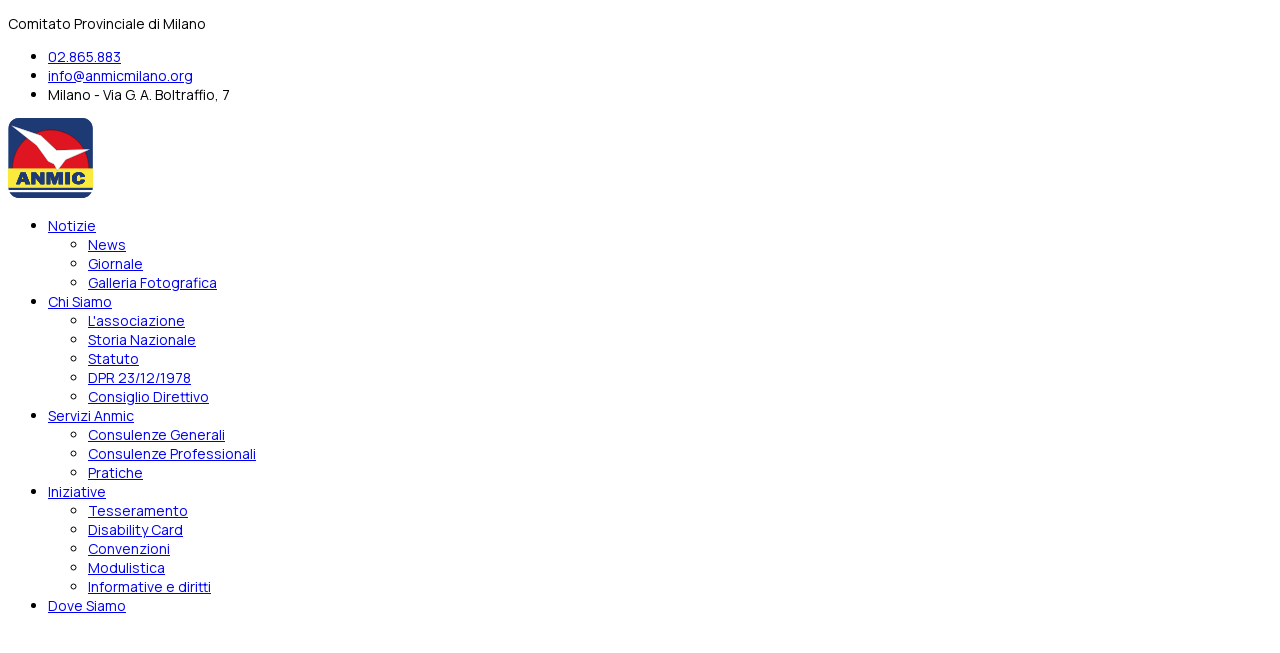

--- FILE ---
content_type: text/html; charset=utf-8
request_url: https://anmicmilano.org/iniziative/informative-e-diritti
body_size: 44927
content:

<!doctype html>
<html lang="it-it" dir="ltr">
    <head>
        <meta charset="utf-8">
        <meta name="viewport" content="width=device-width, initial-scale=1, shrink-to-fit=no">
        <link rel="canonical" href="https://anmicmilano.org/iniziative/informative-e-diritti">
        <base href="https://anmicmilano.org/iniziative/informative-e-diritti" />
	<meta http-equiv="content-type" content="text/html; charset=utf-8" />
	<meta name="generator" content="Joomla! - Open Source Content Management" />
	<title>Anmic Milano - Informative e diritti</title>
	<link href="/images/z_logo_new.svg" rel="shortcut icon" type="image/vnd.microsoft.icon" />
	<link href="//fonts.googleapis.com/css?family=Lora:100,100italic,200,200italic,300,300italic,400,400italic,500,500italic,600,600italic,700,700italic,800,800italic,900,900italic&display=swap" rel="stylesheet" type="text/css" />
	<link href="/plugins/system/jce/css/content.css?aa754b1f19c7df490be4b958cf085e7c" rel="stylesheet" type="text/css" />
	<link href="//fonts.googleapis.com/css?family=Manrope:100,100i,300,300i,400,400i,500,500i,700,700i,900,900i&amp;display=swap&amp;subset=cyrillic" rel="stylesheet" type="text/css" />
	<link href="//fonts.googleapis.com/css?family=Lora:100,100i,300,300i,400,400i,500,500i,700,700i,900,900i&amp;display=swap&amp;subset=cyrillic" rel="stylesheet" type="text/css" />
	<link href="/cache/com_templates/templates/fortune/82bd0f692c7aa91eccf6b0bf3647ee75.css" rel="stylesheet" type="text/css" />
	<link href="/plugins/system/spcookieconsent/assets/css/style.css" rel="stylesheet" type="text/css" />
	<link href="/components/com_sppagebuilder/assets/css/font-awesome-5.min.css" rel="stylesheet" type="text/css" />
	<link href="/components/com_sppagebuilder/assets/css/font-awesome-v4-shims.css" rel="stylesheet" type="text/css" />
	<link href="/components/com_sppagebuilder/assets/css/animate.min.css" rel="stylesheet" type="text/css" />
	<link href="/components/com_sppagebuilder/assets/css/sppagebuilder.css" rel="stylesheet" type="text/css" />
	<link href="/components/com_sppagebuilder/assets/css/magnific-popup.css" rel="stylesheet" type="text/css" />
	<style type="text/css">
.sp-page-builder .page-content #section-id-1600274442407{padding-top:40px;padding-right:0px;padding-bottom:00px;padding-left:0px;margin-top:0px;margin-right:0px;margin-bottom:0px;margin-left:0px;box-shadow:0 0 0 0 #ffffff;}@media (max-width:767px) { .sp-page-builder .page-content #section-id-1600274442407{padding-top:30px;padding-right:0px;padding-bottom:20px;padding-left:0px;} }#column-id-1600274442406{box-shadow:0 0 0 0 #fff;}#sppb-addon-wrapper-1600274442410 {margin:0px auto 0px auto;width:65%;}#sppb-addon-1600274442410 {box-shadow:0 0 0 0 #ffffff;}#sppb-addon-1600274442410 .sppb-addon-title {font-size:61px;line-height:83px;letter-spacing:;font-weight:600;}@media (min-width:768px) and (max-width:991px) {#sppb-addon-1600274442410 .sppb-addon-title {font-size:40px;line-height:40px;line-height:60px;}}@media (max-width:767px) {#sppb-addon-1600274442410 .sppb-addon-title {font-size:30px;line-height:30px;line-height:40px;}#sppb-addon-wrapper-1600274442410 {width:100%;margin-top:0px;margin-right:0px;margin-bottom:30px;margin-left:0px;}}@media (max-width:1199px) and (min-width:992px){#sppb-addon-wrapper-1600274442410{width:80%;}}#sppb-addon-1600274442410 h2.sppb-addon-title {margin:0px 0px 0px 0px; text-transform:none; padding:0px 0px 0px 0px; }.sp-page-builder .page-content #section-id-1644837028388{padding-top:0px;padding-right:0px;padding-bottom:50px;padding-left:0px;margin-top:0px;margin-right:0px;margin-bottom:0px;margin-left:0px;box-shadow:0 0 0 0 #ffffff;}#column-id-1644837028387{box-shadow:0 0 0 0 #fff;}.sp-page-builder .page-content #section-id-1644837028389{padding:50px 0px 50px 0px;margin:0px 0px 0px 0px;box-shadow:0 0 0 0 #ffffff;}#column-id-1644837028390{box-shadow:0 0 0 0 #fff;}#sppb-addon-wrapper-1644837028419 {margin:0px 0px 30px 0px;}#sppb-addon-1644837028419 {color:#010944;box-shadow:0 0 0 0 #ffffff;}#sppb-addon-1644837028419 .sppb-addon-title {font-size:28px;line-height:37px;letter-spacing:;font-weight:500;}#sppb-addon-1644837028419 .sppb-addon-title { font-family:"Lora"; }#sppb-addon-1644837028419 h4.sppb-addon-title {margin:0px 0px 30px 0px; text-transform:none; padding:0px 0px 0px 0px; }#sppb-addon-wrapper-1644844728934 {margin:0px 0px 30px 0px;}#sppb-addon-1644844728934 {color:#010944;box-shadow:0 0 0 0 #ffffff;}#sppb-addon-1644844728934 .sppb-addon-title {font-size:28px;line-height:37px;letter-spacing:;font-weight:500;}#sppb-addon-1644844728934 .sppb-addon-title { font-family:"Lora"; }#sppb-addon-1644844728934 h4.sppb-addon-title {margin:0px 0px 30px 0px; text-transform:none; padding:0px 0px 0px 0px; }#sppb-addon-wrapper-1644844728929 {margin:0px 0px 30px 0px;}#sppb-addon-1644844728929 {color:#010944;box-shadow:0 0 0 0 #ffffff;}#sppb-addon-1644844728929 .sppb-addon-title {font-size:28px;line-height:37px;letter-spacing:;font-weight:500;}#sppb-addon-1644844728929 .sppb-addon-title { font-family:"Lora"; }#sppb-addon-1644844728929 h4.sppb-addon-title {margin:0px 0px 30px 0px; text-transform:none; padding:0px 0px 0px 0px; }#sppb-addon-wrapper-1644844728954 {margin:0px 0px 30px 0px;}#sppb-addon-1644844728954 {color:#010944;box-shadow:0 0 0 0 #ffffff;}#sppb-addon-1644844728954 .sppb-addon-title {font-size:28px;line-height:37px;letter-spacing:;font-weight:500;}#sppb-addon-1644844728954 .sppb-addon-title { font-family:"Lora"; }#sppb-addon-1644844728954 h4.sppb-addon-title {margin:0px 0px 30px 0px; text-transform:none; padding:0px 0px 0px 0px; }#sppb-addon-wrapper-1644844728996 {margin:0px 0px 30px 0px;}#sppb-addon-1644844728996 {color:#010944;box-shadow:0 0 0 0 #ffffff;}#sppb-addon-1644844728996 .sppb-addon-title {font-size:28px;line-height:37px;letter-spacing:;font-weight:500;}#sppb-addon-1644844728996 .sppb-addon-title { font-family:"Lora"; }#sppb-addon-1644844728996 h4.sppb-addon-title {margin:0px 0px 30px 0px; text-transform:none; padding:0px 0px 0px 0px; }#sppb-addon-wrapper-1644844728998 {margin:0px 0px 30px 0px;}#sppb-addon-1644844728998 {color:#010944;box-shadow:0 0 0 0 #ffffff;}#sppb-addon-1644844728998 .sppb-addon-title {font-size:28px;line-height:37px;letter-spacing:;font-weight:500;}#sppb-addon-1644844728998 .sppb-addon-title { font-family:"Lora"; }#sppb-addon-1644844728998 h4.sppb-addon-title {margin:0px 0px 30px 0px; text-transform:none; padding:0px 0px 0px 0px; }#sppb-addon-wrapper-1644844729000 {margin:0px 0px 30px 0px;}#sppb-addon-1644844729000 {color:#010944;box-shadow:0 0 0 0 #ffffff;}#sppb-addon-1644844729000 .sppb-addon-title {font-size:28px;line-height:37px;letter-spacing:;font-weight:500;}#sppb-addon-1644844729000 .sppb-addon-title { font-family:"Lora"; }#sppb-addon-1644844729000 h4.sppb-addon-title {margin:0px 0px 30px 0px; text-transform:none; padding:0px 0px 0px 0px; }#sppb-addon-wrapper-1644844729002 {margin:0px 0px 30px 0px;}#sppb-addon-1644844729002 {color:#010944;box-shadow:0 0 0 0 #ffffff;}#sppb-addon-1644844729002 .sppb-addon-title {font-size:28px;line-height:37px;letter-spacing:;font-weight:500;}#sppb-addon-1644844729002 .sppb-addon-title { font-family:"Lora"; }#sppb-addon-1644844729002 h4.sppb-addon-title {margin:0px 0px 30px 0px; text-transform:none; padding:0px 0px 0px 0px; }#sppb-addon-wrapper-1644844728985 {margin:0px 0px 30px 0px;}#sppb-addon-1644844728985 {color:#010944;box-shadow:0 0 0 0 #ffffff;}#sppb-addon-1644844728985 .sppb-addon-title {font-size:28px;line-height:37px;letter-spacing:;font-weight:500;}#sppb-addon-1644844728985 .sppb-addon-title { font-family:"Lora"; }#sppb-addon-1644844728985 h4.sppb-addon-title {margin:0px 0px 30px 0px; text-transform:none; padding:0px 0px 0px 0px; }#sppb-addon-wrapper-1644844728987 {margin:0px 0px 30px 0px;}#sppb-addon-1644844728987 {color:#010944;box-shadow:0 0 0 0 #ffffff;}#sppb-addon-1644844728987 .sppb-addon-title {font-size:28px;line-height:37px;letter-spacing:;font-weight:500;}#sppb-addon-1644844728987 .sppb-addon-title { font-family:"Lora"; }#sppb-addon-1644844728987 h4.sppb-addon-title {margin:0px 0px 30px 0px; text-transform:none; padding:0px 0px 0px 0px; }#sppb-addon-wrapper-1644844728989 {margin:0px 0px 30px 0px;}#sppb-addon-1644844728989 {color:#010944;box-shadow:0 0 0 0 #ffffff;}#sppb-addon-1644844728989 .sppb-addon-title {font-size:28px;line-height:37px;letter-spacing:;font-weight:500;}#sppb-addon-1644844728989 .sppb-addon-title { font-family:"Lora"; }#sppb-addon-1644844728989 h4.sppb-addon-title {margin:0px 0px 30px 0px; text-transform:none; padding:0px 0px 0px 0px; }#sppb-addon-wrapper-1644844728991 {margin:0px 0px 30px 0px;}#sppb-addon-1644844728991 {color:#010944;box-shadow:0 0 0 0 #ffffff;}#sppb-addon-1644844728991 .sppb-addon-title {font-size:28px;line-height:37px;letter-spacing:;font-weight:500;}#sppb-addon-1644844728991 .sppb-addon-title { font-family:"Lora"; }#sppb-addon-1644844728991 h4.sppb-addon-title {margin:0px 0px 30px 0px; text-transform:none; padding:0px 0px 0px 0px; }#sppb-addon-wrapper-1644844728974 {margin:0px 0px 30px 0px;}#sppb-addon-1644844728974 {color:#010944;box-shadow:0 0 0 0 #ffffff;}#sppb-addon-1644844728974 .sppb-addon-title {font-size:28px;line-height:37px;letter-spacing:;font-weight:500;}#sppb-addon-1644844728974 .sppb-addon-title { font-family:"Lora"; }#sppb-addon-1644844728974 h4.sppb-addon-title {margin:0px 0px 30px 0px; text-transform:none; padding:0px 0px 0px 0px; }#sppb-addon-wrapper-1644844728976 {margin:0px 0px 30px 0px;}#sppb-addon-1644844728976 {color:#010944;box-shadow:0 0 0 0 #ffffff;}#sppb-addon-1644844728976 .sppb-addon-title {font-size:28px;line-height:37px;letter-spacing:;font-weight:500;}#sppb-addon-1644844728976 .sppb-addon-title { font-family:"Lora"; }#sppb-addon-1644844728976 h4.sppb-addon-title {margin:0px 0px 30px 0px; text-transform:none; padding:0px 0px 0px 0px; }#sppb-addon-wrapper-1644844728978 {margin:0px 0px 30px 0px;}#sppb-addon-1644844728978 {color:#010944;box-shadow:0 0 0 0 #ffffff;}#sppb-addon-1644844728978 .sppb-addon-title {font-size:28px;line-height:37px;letter-spacing:;font-weight:500;}#sppb-addon-1644844728978 .sppb-addon-title { font-family:"Lora"; }#sppb-addon-1644844728978 h4.sppb-addon-title {margin:0px 0px 30px 0px; text-transform:none; padding:0px 0px 0px 0px; }#sppb-addon-wrapper-1644844728980 {margin:0px 0px 30px 0px;}#sppb-addon-1644844728980 {color:#010944;box-shadow:0 0 0 0 #ffffff;}#sppb-addon-1644844728980 .sppb-addon-title {font-size:28px;line-height:37px;letter-spacing:;font-weight:500;}#sppb-addon-1644844728980 .sppb-addon-title { font-family:"Lora"; }#sppb-addon-1644844728980 h4.sppb-addon-title {margin:0px 0px 30px 0px; text-transform:none; padding:0px 0px 0px 0px; }#sppb-addon-wrapper-1644844728963 {margin:0px 0px 30px 0px;}#sppb-addon-1644844728963 {color:#010944;box-shadow:0 0 0 0 #ffffff;}#sppb-addon-1644844728963 .sppb-addon-title {font-size:28px;line-height:37px;letter-spacing:;font-weight:500;}#sppb-addon-1644844728963 .sppb-addon-title { font-family:"Lora"; }#sppb-addon-1644844728963 h4.sppb-addon-title {margin:0px 0px 30px 0px; text-transform:none; padding:0px 0px 0px 0px; }body{font-family: 'Manrope', sans-serif;font-size: 14px;}
@media (max-width:767px){body{font-size: 13px;}
}
h1{font-family: 'Lora', sans-serif;font-size: 61px;font-weight: 700;font-style: normal;}
@media (min-width:768px) and (max-width:991px){h1{font-size: 55px;}
}
@media (max-width:767px){h1{font-size: 40px;}
}
h2{font-family: 'Lora', sans-serif;font-size: 52px;font-weight: 400;font-style: normal;}
@media (min-width:768px) and (max-width:991px){h2{font-size: 40px;}
}
@media (max-width:767px){h2{font-size: 30px;}
}
h3{font-family: 'Lora', sans-serif;font-size: 42px;font-weight: 400;font-style: normal;}
@media (min-width:768px) and (max-width:991px){h3{font-size: 30px;}
}
@media (max-width:767px){h3{font-size: 22px;}
}
h4{font-family: 'Lora', sans-serif;font-size: 28px;font-weight: 400;font-style: normal;}
@media (min-width:768px) and (max-width:991px){h4{font-size: 20px;}
}
@media (max-width:767px){h4{font-size: 18px;}
}
h5{font-family: 'Lora', sans-serif;font-size: 20px;font-weight: 400;font-style: normal;}
@media (max-width:767px){h5{font-size: 16px;}
}
h6{font-family: 'Lora', sans-serif;font-size: 14px;font-weight: 400;font-style: normal;}
.sp-megamenu-parent > li > a, .sp-megamenu-parent > li > span, .sp-megamenu-parent .sp-dropdown li.sp-menu-item > a{font-family: 'Manrope', sans-serif;font-size: 14px;}
@media (min-width:768px) and (max-width:991px){.sp-megamenu-parent > li > a, .sp-megamenu-parent > li > span, .sp-megamenu-parent .sp-dropdown li.sp-menu-item > a{font-size: 13px;}
}
@media (max-width:767px){.sp-megamenu-parent > li > a, .sp-megamenu-parent > li > span, .sp-megamenu-parent .sp-dropdown li.sp-menu-item > a{font-size: 12px;}
}
.leaflet-popup-content, .sppb-form-group label, .form-group label, #sp-bottom, .sppb-addon.sppb-addon-accordion .sppb-panel-title, .sppb-addon-person .sppb-person-information>span.sppb-person-name{font-family: 'Lora', sans-serif;font-weight: 400;font-style: normal;}
.logo-image {height:80px;}.logo-image-phone {height:80px;}.logo-image {height:80px;}.logo-image-phone {height:80px;}#sp-main-body{ padding:110px 0px 90px 0px; }#sp-cookie-consent {background-color: #f14106; color: #ffffff; }#sp-cookie-consent a, #sp-cookie-consent a:hover, #sp-cookie-consent a:focus, #sp-cookie-consent a:active {color: #f5f5f5; }#sp-cookie-consent .sp-cookie-allow {background-color: #ffffff; color: #333333;}#sp-cookie-consent .sp-cookie-allow:hover, #sp-cookie-consent .sp-cookie-allow:active, #sp-cookie-consent .sp-cookie-allow:focus {color: #333333;}
	</style>
	<script type="application/json" class="joomla-script-options new">{"csrf.token":"15fc3d2d524456252441d17cbd51fa8b","system.paths":{"root":"","base":""}}</script>
	<script src="/media/jui/js/jquery.min.js?7f36712ad001f318f09a9996bcf25819" type="text/javascript"></script>
	<script src="/media/jui/js/jquery-noconflict.js?7f36712ad001f318f09a9996bcf25819" type="text/javascript"></script>
	<script src="/media/jui/js/jquery-migrate.min.js?7f36712ad001f318f09a9996bcf25819" type="text/javascript"></script>
	<script src="/components/com_sppagebuilder/assets/js/jquery.parallax.js" type="text/javascript"></script>
	<script src="/components/com_sppagebuilder/assets/js/sppagebuilder.js" type="text/javascript"></script>
	<script src="/templates/fortune/js/popper.min.js" type="text/javascript"></script>
	<script src="/templates/fortune/js/bootstrap.min.js" type="text/javascript"></script>
	<script src="/templates/fortune/js/main.js" type="text/javascript"></script>
	<script src="/plugins/system/spcookieconsent/assets/js/script.js" type="text/javascript"></script>
	<script src="/components/com_sppagebuilder/assets/js/jquery.magnific-popup.min.js" type="text/javascript"></script>
	<script src="/media/system/js/core.js?7f36712ad001f318f09a9996bcf25819" type="text/javascript"></script>
	<script type="text/javascript">
;(function ($) {
	$.ajaxSetup({
		headers: {
			'X-CSRF-Token': Joomla.getOptions('csrf.token')
		}
	});
})(jQuery);var addonInteraction = {"while_scroll_view":[{"addonId":1600274442410,"enable_mobile":false,"enable_tablet":false,"animation":[{"id":"b3fdc1c1e6bfde5942ea","index":0,"keyframe":"40","name":"move","property":{"x":"0","y":"0","z":"0"},"range":{"max":500,"min":-500,"stop":1},"single":true,"title":"Move"},{"id":"936e0225e6dc8edfba7d","index":1,"keyframe":"100","name":"move","property":{"x":0,"y":"-100","z":0},"range":{"max":500,"min":-500,"stop":1},"title":"Move"}],"name":"custom","origin":{"x_offset":"center","y_offset":"center"}},{"addonId":1600332723192,"enable_mobile":false,"enable_tablet":false,"animation":[{"id":"b3fdc1c1e6bfde5942ea","index":0,"keyframe":0,"name":"move","property":{"x":"0","y":"-100","z":"0"},"range":{"max":500,"min":-500,"stop":1},"single":true,"title":"Move"},{"id":"936e0225e6dc8edfba7d","index":1,"keyframe":"40","name":"move","property":{"x":0,"y":0,"z":0},"range":{"max":500,"min":-500,"stop":1},"title":"Move"}],"name":"custom","origin":{"x_offset":"center","y_offset":"center"}},{"addonId":1600276848003,"enable_mobile":false,"enable_tablet":false,"animation":[{"id":"b3fdc1c1e6bfde5942ea","index":0,"keyframe":"45","name":"move","property":{"x":"0","y":"0","z":"0"},"range":{"max":500,"min":-500,"stop":1},"single":true,"title":"Move"},{"id":"71019956a7d9beea326b","title":"Blur","name":"blur","timing_func":"","keyframe":"45","property":{"value":"0"},"range":{"max":100,"min":0,"step":1},"single":true,"index":2},{"id":"936e0225e6dc8edfba7d","index":1,"keyframe":100,"name":"move","property":{"x":0,"y":"-100","z":0},"range":{"max":500,"min":-500,"stop":1},"title":"Move"},{"id":"1edfd8480789c04d7f96","title":"Blur","name":"blur","timing_func":"","keyframe":100,"property":{"value":"5"},"range":{"max":100,"min":0,"step":1},"index":3}],"name":"custom","origin":{"x_offset":"center","y_offset":"center"}},{"addonId":1600277760501,"enable_mobile":false,"enable_tablet":false,"animation":[{"id":"b3fdc1c1e6bfde5942ea","index":0,"keyframe":0,"name":"move","property":{"x":"0","y":"-100","z":"0"},"range":{"max":500,"min":-500,"stop":1},"single":true,"title":"Move"},{"id":"936e0225e6dc8edfba7d","index":1,"keyframe":"40","name":"move","property":{"x":0,"y":"0","z":0},"range":{"max":500,"min":-500,"stop":1},"title":"Move"}],"name":"custom","origin":{"x_offset":"center","y_offset":"center"}}]};template="fortune";
	</script>
	<meta property="og:title" content="Informative e diritti" />
	<meta property="og:type" content="website" />
	<meta property="og:url" content="https://anmicmilano.org/iniziative/informative-e-diritti" />
	<meta property="fb:app_id" content="admin" />
	<meta property="og:site_name" content="Anmic Milano" />
	<meta name="twitter:card" content="summary" />
	<meta name="twitter:site" content="Anmic Milano" />
    </head>
    <body class="site helix-ultimate com-sppagebuilder view-page layout-default task-none itemid-218 it-it ltr sticky-header layout-fluid offcanvas-init offcanvs-position-left">
    
    <div class="body-wrapper">
        <div class="body-innerwrapper">
            <div class="sp-header-wrap"><div id="sp-top-bar"><div class="container"><div class="container-inner"><div class="row"><div id="sp-top1" class="col-lg-4"><div class="sp-column text-center text-lg-left"><div class="sp-module "><div class="sp-module-content">

<div class="custom"  >
	<p>Comitato Provinciale di Milano</p></div>
</div></div></div></div><div id="sp-top2" class="col-lg-8"><div class="sp-column text-center text-lg-right"><ul class="sp-contact-info"><li class="sp-contact-phone"><a href="tel:02.865.883">02.865.883</a></li><li class="sp-contact-email"><a href="mailto:info@anmicmilano.org">info@anmicmilano.org</a></li><li class="sp-contact-time">Milano - Via G. A. Boltraffio, 7</li></ul></div></div></div></div></div></div><header id="sp-header"><div class="container"><div class="container-inner"><div class="row"><div id="sp-logo" class="col-12 col-lg-3"><div class="sp-column"><a id="offcanvas-toggler" aria-label="Navigation" class="offcanvas-toggler-left d-block d-lg-none" href="#"><span class="fa fa-bars" aria-hidden="true" title="Navigation"></span></a><div class="logo"><a href="/"><img class="logo-image" src="/images/z_logo_new.svg" alt="Anmic Milano"></a></div></div></div><div id="sp-menu" class="d-none d-lg-block col-lg-9"><div class="sp-column"><nav class="sp-megamenu-wrapper" role="navigation"><ul class="sp-megamenu-parent menu-animation-fade-down d-none d-lg-block"><li class="sp-menu-item sp-has-child"><a  href="#" >Notizie</a><div class="sp-dropdown sp-dropdown-main sp-menu-right" style="width: 240px;"><div class="sp-dropdown-inner"><ul class="sp-dropdown-items"><li class="sp-menu-item"><a  href="/notizie/news" >News</a></li><li class="sp-menu-item"><a  href="/notizie/giornale" >Giornale</a></li><li class="sp-menu-item"><a  href="/notizie/galleria-fotografica" >Galleria Fotografica</a></li></ul></div></div></li><li class="sp-menu-item sp-has-child"><a  href="#" >Chi Siamo</a><div class="sp-dropdown sp-dropdown-main sp-menu-right" style="width: 240px;"><div class="sp-dropdown-inner"><ul class="sp-dropdown-items"><li class="sp-menu-item"><a  href="/chi-siamo/l-associazione" >L'associazione</a></li><li class="sp-menu-item"><a  href="/chi-siamo/storia-nazionale" >Storia Nazionale</a></li><li class="sp-menu-item"><a  href="/media/statutoanmic.pdf" target="_blank" >Statuto</a></li><li class="sp-menu-item"><a  href="/chi-siamo/dpr-23-12-1978" >DPR 23/12/1978</a></li><li class="sp-menu-item"><a  href="/chi-siamo/consiglio-direttivo" >Consiglio Direttivo</a></li></ul></div></div></li><li class="sp-menu-item sp-has-child"><a  href="#" >Servizi Anmic</a><div class="sp-dropdown sp-dropdown-main sp-menu-right" style="width: 240px;"><div class="sp-dropdown-inner"><ul class="sp-dropdown-items"><li class="sp-menu-item"><a  href="/servizi-anmic/consulenze-generali" >Consulenze Generali</a></li><li class="sp-menu-item"><a  href="/servizi-anmic/consulenze-professionali" >Consulenze Professionali</a></li><li class="sp-menu-item"><a  href="/servizi-anmic/pratiche" >Pratiche</a></li></ul></div></div></li><li class="sp-menu-item sp-has-child active"><a  href="#" >Iniziative</a><div class="sp-dropdown sp-dropdown-main sp-menu-right" style="width: 240px;"><div class="sp-dropdown-inner"><ul class="sp-dropdown-items"><li class="sp-menu-item"><a  href="/iniziative/tesseramento" >Tesseramento</a></li><li class="sp-menu-item"><a  href="/iniziative/disability-card" >Disability Card</a></li><li class="sp-menu-item"><a  href="/iniziative/convenzioni" >Convenzioni</a></li><li class="sp-menu-item"><a  href="/iniziative/modulistica" >Modulistica</a></li><li class="sp-menu-item current-item active"><a  href="/iniziative/informative-e-diritti" >Informative e diritti</a></li></ul></div></div></li><li class="sp-menu-item"><a  href="/dove-siamo-e-contatti" >Dove Siamo</a></li></ul></nav></div></div></div></div></div></header></div>            <section id="sp-section-1"><div class="row"><div id="sp-title" class="col-lg-12 "><div class="sp-column "><div class="sp-page-title"><div class="container"></div></div></div></div></div></section><section id="sp-main-body"><div class="row"><main id="sp-component" class="col-lg-12 " role="main"><div class="sp-column "><div id="system-message-container">
	</div>

<div id="sp-page-builder" class="sp-page-builder  page-81">

	
	<div class="page-content">
				<section id="section-id-1600274442407" class="sppb-section" ><div class="sppb-row-container"><div class="sppb-row"><div class="sppb-col-md-12" id="column-wrap-id-1600274442406"><div id="column-id-1600274442406" class="sppb-column" ><div class="sppb-column-addons"><div id="sppb-addon-wrapper-1600274442410" class="sppb-addon-wrapper"><div id="sppb-addon-1600274442410" class="clearfix "     ><div class="sppb-addon sppb-addon-header sppb-text-center"><h2 class="sppb-addon-title">Informative e diritti</h2></div></div></div></div></div></div></div></div></section><section id="section-id-1644837028388" class="sppb-section" ><div class="sppb-row-container"><div class="sppb-row"><div class="sppb-col-md-12" id="column-wrap-id-1644837028387"><div id="column-id-1644837028387" class="sppb-column" ><div class="sppb-column-addons"><div id="section-id-1644837028389" class="sppb-section" ><div class="sppb-container-inner"><div class="sppb-row"><div class="sppb-col-md-12" id="column-wrap-id-1644837028390"><div id="column-id-1644837028390" class="sppb-column" ><div class="sppb-column-addons"><div id="sppb-addon-wrapper-1644837028419" class="sppb-addon-wrapper"><div id="sppb-addon-1644837028419" class="clearfix "     ><div class="sppb-addon sppb-addon-header sppb-text-left"><a rel="noopener noreferrer" target="_blank" href="/media/attachments/2022/02/14/io-viaggio-ovunque-in-lombardia.pdf"><h4 class="sppb-addon-title"><span class="fas fa-paperclip sppb-addon-title-icon" aria-hidden="true"></span> Io viaggio ovunque in Lombardia (IVOL agevolata ex CRT)</h4></a></div></div></div><div id="sppb-addon-wrapper-1644844728934" class="sppb-addon-wrapper"><div id="sppb-addon-1644844728934" class="clearfix "     ><div class="sppb-addon sppb-addon-header sppb-text-left"><a rel="noopener noreferrer" target="_blank" href="/media/attachments/2022/02/14/accertamento_invalidita_civile.pdf"><h4 class="sppb-addon-title"><span class="fas fa-paperclip sppb-addon-title-icon" aria-hidden="true"></span> Accertamento invalidità civile</h4></a></div></div></div><div id="sppb-addon-wrapper-1644844728929" class="sppb-addon-wrapper"><div id="sppb-addon-1644844728929" class="clearfix "     ><div class="sppb-addon sppb-addon-header sppb-text-left"><a rel="noopener noreferrer" target="_blank" href="/media/attachments/2022/02/14/agevolazioni_fiscali_auto.pdf"><h4 class="sppb-addon-title"><span class="fas fa-paperclip sppb-addon-title-icon" aria-hidden="true"></span> Agevolazioni fiscali auto</h4></a></div></div></div><div id="sppb-addon-wrapper-1644844728954" class="sppb-addon-wrapper"><div id="sppb-addon-1644844728954" class="clearfix "     ><div class="sppb-addon sppb-addon-header sppb-text-left"><a rel="noopener noreferrer" target="_blank" href="/media/attachments/2022/02/14/barriere.pdf"><h4 class="sppb-addon-title"><span class="fas fa-paperclip sppb-addon-title-icon" aria-hidden="true"></span> Barriere</h4></a></div></div></div><div id="sppb-addon-wrapper-1644844728996" class="sppb-addon-wrapper"><div id="sppb-addon-1644844728996" class="clearfix "     ><div class="sppb-addon sppb-addon-header sppb-text-left"><a rel="noopener noreferrer" target="_blank" href="/media/attachments/2022/02/14/benefici_assistenziali_riconosciuti.pdf"><h4 class="sppb-addon-title"><span class="fas fa-paperclip sppb-addon-title-icon" aria-hidden="true"></span> Benefici assistenziali ed economici riconosciuti</h4></a></div></div></div><div id="sppb-addon-wrapper-1644844728998" class="sppb-addon-wrapper"><div id="sppb-addon-1644844728998" class="clearfix "     ><div class="sppb-addon sppb-addon-header sppb-text-left"><a rel="noopener noreferrer" target="_blank" href="/media/attachments/2022/02/14/gravi2014.pdf"><h4 class="sppb-addon-title"><span class="fas fa-paperclip sppb-addon-title-icon" aria-hidden="true"></span> Contributi per persone con grave disabilità - 2014</h4></a></div></div></div><div id="sppb-addon-wrapper-1644844729000" class="sppb-addon-wrapper"><div id="sppb-addon-1644844729000" class="clearfix "     ><div class="sppb-addon sppb-addon-header sppb-text-left"><a rel="noopener noreferrer" target="_blank" href="/media/attachments/2022/02/14/gravissimi.pdf"><h4 class="sppb-addon-title"><span class="fas fa-paperclip sppb-addon-title-icon" aria-hidden="true"></span> Contributi per persone con gravissima disabilità - 2014</h4></a></div></div></div><div id="sppb-addon-wrapper-1644844729002" class="sppb-addon-wrapper"><div id="sppb-addon-1644844729002" class="clearfix "     ><div class="sppb-addon sppb-addon-header sppb-text-left"><a rel="noopener noreferrer" target="_blank" href="/media/attachments/2022/02/14/str_tecno14.pdf"><h4 class="sppb-addon-title"><span class="fas fa-paperclip sppb-addon-title-icon" aria-hidden="true"></span> Contributo strumenti tecnologici</h4></a></div></div></div><div id="sppb-addon-wrapper-1644844728985" class="sppb-addon-wrapper"><div id="sppb-addon-1644844728985" class="clearfix "     ><div class="sppb-addon sppb-addon-header sppb-text-left"><a rel="noopener noreferrer" target="_blank" href="/media/attachments/2022/02/14/guida_agevolazioni_disabili_dicembre_2013.pdf"><h4 class="sppb-addon-title"><span class="fas fa-paperclip sppb-addon-title-icon" aria-hidden="true"></span> Guida agevolazioni fiscali per disabili</h4></a></div></div></div><div id="sppb-addon-wrapper-1644844728987" class="sppb-addon-wrapper"><div id="sppb-addon-1644844728987" class="clearfix "     ><div class="sppb-addon sppb-addon-header sppb-text-left"><a rel="noopener noreferrer" target="_blank" href="/media/attachments/2022/02/14/inabilita.pdf"><h4 class="sppb-addon-title"><span class="fas fa-paperclip sppb-addon-title-icon" aria-hidden="true"></span> Inabilità</h4></a></div></div></div><div id="sppb-addon-wrapper-1644844728989" class="sppb-addon-wrapper"><div id="sppb-addon-1644844728989" class="clearfix "     ><div class="sppb-addon sppb-addon-header sppb-text-left"><a rel="noopener noreferrer" target="_blank" href="/media/attachments/2022/02/14/integrazione_scolastica_alunni_disabili.pdf"><h4 class="sppb-addon-title"><span class="fas fa-paperclip sppb-addon-title-icon" aria-hidden="true"></span> Integrazione scolastica degli alunni disabili</h4></a></div></div></div><div id="sppb-addon-wrapper-1644844728991" class="sppb-addon-wrapper"><div id="sppb-addon-1644844728991" class="clearfix "     ><div class="sppb-addon sppb-addon-header sppb-text-left"><a rel="noopener noreferrer" target="_blank" href="/media/attachments/2022/02/14/invalidita_ordinaria.pdf"><h4 class="sppb-addon-title"><span class="fas fa-paperclip sppb-addon-title-icon" aria-hidden="true"></span> Invalidità ordinaria</h4></a></div></div></div><div id="sppb-addon-wrapper-1644844728974" class="sppb-addon-wrapper"><div id="sppb-addon-1644844728974" class="clearfix "     ><div class="sppb-addon sppb-addon-header sppb-text-left"><a rel="noopener noreferrer" target="_blank" href="/media/attachments/2022/02/14/l_104_1992.pdf"><h4 class="sppb-addon-title"><span class="fas fa-paperclip sppb-addon-title-icon" aria-hidden="true"></span> L. 104 del 1992</h4></a></div></div></div><div id="sppb-addon-wrapper-1644844728976" class="sppb-addon-wrapper"><div id="sppb-addon-1644844728976" class="clearfix "     ><div class="sppb-addon sppb-addon-header sppb-text-left"><a rel="noopener noreferrer" target="_blank" href="/media/attachments/2022/02/14/l_68_1999.pdf"><h4 class="sppb-addon-title"><span class="fas fa-paperclip sppb-addon-title-icon" aria-hidden="true"></span> L.68 del 1999 Collocamento mirato categorie protette</h4></a></div></div></div><div id="sppb-addon-wrapper-1644844728978" class="sppb-addon-wrapper"><div id="sppb-addon-1644844728978" class="clearfix "     ><div class="sppb-addon sppb-addon-header sppb-text-left"><a rel="noopener noreferrer" target="_blank" href="/media/attachments/2022/02/14/isee.pdf"><h4 class="sppb-addon-title"><span class="fas fa-paperclip sppb-addon-title-icon" aria-hidden="true"></span> Nuovo ISEE 2015</h4></a></div></div></div><div id="sppb-addon-wrapper-1644844728980" class="sppb-addon-wrapper"><div id="sppb-addon-1644844728980" class="clearfix "     ><div class="sppb-addon sppb-addon-header sppb-text-left"><a rel="noopener noreferrer" target="_blank" href="/media/attachments/2022/02/14/tabellaprovvidenze2016.pdf"><h4 class="sppb-addon-title"><span class="fas fa-paperclip sppb-addon-title-icon" aria-hidden="true"></span> Tabella Provvidenze 2016</h4></a></div></div></div><div id="sppb-addon-wrapper-1644844728963" class="sppb-addon-wrapper"><div id="sppb-addon-1644844728963" class="clearfix "     ><div class="sppb-addon sppb-addon-header sppb-text-left"><a rel="noopener noreferrer" target="_blank" href="/media/attachments/2022/02/14/trasporto_scolastico.pdf"><h4 class="sppb-addon-title"><span class="fas fa-paperclip sppb-addon-title-icon" aria-hidden="true"></span> Trasporto scolastico</h4></a></div></div></div></div></div></div></div></div></div></div></div></div></div></div></section>			</div>
</div>
</div></main></div></section><section id="sp-bottom"><div class="container"><div class="container-inner"><div class="row"><div id="sp-bottom1" class="col-sm-col-sm-6 col-lg-1 "><div class="sp-column "><div class="sp-module "><div class="sp-module-content"><div class="mod-sppagebuilder  sp-page-builder" data-module_id="107">
	<div class="page-content">
		<div id="section-id-1600690973703" class="sppb-section" ><div class="sppb-container-inner"><div class="sppb-row"><div class="sppb-col-md-12" id="column-wrap-id-1600690973702"><div id="column-id-1600690973702" class="sppb-column" ><div class="sppb-column-addons"><div id="sppb-addon-wrapper-1600690973706" class="sppb-addon-wrapper"><div id="sppb-addon-1600690973706" class="clearfix "     ><div class="sppb-addon sppb-addon-single-image sppb-text-left "><div class="sppb-addon-content"><div class="sppb-addon-single-image-container"><img class="sppb-img-responsive" src="/images/2024/04/30/z_logo_new.svg"  alt="Image" title=""   loading="lazy"></div></div></div><style type="text/css">#sppb-addon-wrapper-1600690973706 {
margin:0px 0px 0px 0px;}
#sppb-addon-1600690973706 {
	box-shadow: 0 0 0 0 #ffffff;
}
#sppb-addon-1600690973706 {
}
#sppb-addon-1600690973706.sppb-element-loaded {
}
@media (min-width: 768px) and (max-width: 991px) {#sppb-addon-1600690973706 {}}@media (max-width: 767px) {#sppb-addon-1600690973706 {}}</style><style type="text/css">#sppb-addon-1600690973706 img{}@media (min-width: 768px) and (max-width: 991px) {#sppb-addon-1600690973706 img{}}@media (max-width: 767px) {#sppb-addon-1600690973706 img{}}</style></div></div></div></div></div></div></div></div><style type="text/css">.sp-page-builder .page-content #section-id-1601567138592{padding-top:0px;padding-right:0px;padding-bottom:0px;padding-left:0px;margin-top:0px;margin-right:0px;margin-bottom:0px;margin-left:0px;box-shadow:0 0 0 0 #ffffff;}#column-id-1601567138591{box-shadow:0 0 0 0 #fff;}.sp-page-builder .page-content #section-id-1601566601871{padding-top:0px;padding-right:0px;padding-bottom:0px;padding-left:0px;margin-top:0px;margin-right:0px;margin-bottom:0px;margin-left:0px;box-shadow:0 0 0 0 #ffffff;}#column-id-1601566601870{box-shadow:0 0 0 0 #fff;}.sp-page-builder .page-content #section-id-1600690973703{padding-top:0px;padding-right:0px;padding-bottom:0px;padding-left:0px;margin-top:0px;margin-right:0px;margin-bottom:0px;margin-left:0px;box-shadow:0 0 0 0 #ffffff;}#column-id-1600690973702{box-shadow:0 0 0 0 #fff;}</style>	</div>
</div>
</div></div></div></div><div id="sp-bottom2" class="col-sm-col-sm-6 col-lg-2 "><div class="sp-column "><div class="sp-module "><h3 class="sp-module-title">Notizie</h3><div class="sp-module-content"><ul class="menu">
<li class="item-198"><a href="/news" >News</a></li><li class="item-199"><a href="/giornale" >Giornale</a></li><li class="item-200"><a href="/galleria-fotografica" >Galleria Fotografica</a></li></ul>
</div></div></div></div><div id="sp-bottom3" class="col-lg-2 "><div class="sp-column "><div class="sp-module "><h3 class="sp-module-title">Chi Siamo</h3><div class="sp-module-content"><ul class="menu">
<li class="item-206"><a href="/l-associazione" >L'associazione</a></li><li class="item-207"><a href="/storia-nazionale" >Storia Nazionale</a></li><li class="item-208"><a href="/media/statutoanmic.pdf" target="_blank" rel="noopener noreferrer">Statuto</a></li><li class="item-209"><a href="/dpr-23-12-1978" >DPR 23/12/1978</a></li><li class="item-210"><a href="/consiglio-direttivo" >Consiglio Direttivo</a></li></ul>
</div></div></div></div><div id="sp-bottom4" class="col-lg-2 "><div class="sp-column "><div class="sp-module "><h3 class="sp-module-title">Iniziative</h3><div class="sp-module-content"><ul class="menu">
<li class="item-219"><a href="/tesseramento" >Tesseramento</a></li><li class="item-224"><a href="/disability-card" >Disability Card</a></li><li class="item-220"><a href="/convenzioni" >Convenzioni</a></li><li class="item-221"><a href="/modulistica" >Modulistica</a></li><li class="item-222"><a href="/informative-e-diritti" >Informative e diritti</a></li></ul>
</div></div></div></div><div id="sp-bottom5" class="col-lg-5 "><div class="sp-column "><div class="sp-module "><h3 class="sp-module-title">Dove Siamo</h3><div class="sp-module-content"><ul class="menu">
<li class="item-191"><a href="/sede-e-delegazioni" >Sede e Delegazioni</a></li></ul>
</div></div><div class="sp-module "><div class="sp-module-content">

<div class="custom"  >
	<p><span style="font-size: 8pt;"><a href="https://www.freepik.com/" target="_blank" rel="noopener">Credits&nbsp;Freepik</a></span></p></div>
</div></div><ul class="social-icons"><li class="social-icon-facebook"><a target="_blank" href="https://www.facebook.com/ANMIC-Milano-343461556106532" aria-label="facebook"><span class="fa fa-facebook" aria-hidden="true"></span></a></li></ul></div></div></div></div></div></section>        </div>
    </div>

    <!-- Off Canvas Menu -->
    <div class="offcanvas-overlay"></div>
    <div class="offcanvas-menu">
        <div class="d-flex">
            <div>
                <a href="#" class="close-offcanvas"><span class="fa fa-remove"></span></a>
            </div>
            <div class="logo">
                                <div class="sp-module "><div class="sp-module-content"><div class="mod-sppagebuilder  sp-page-builder" data-module_id="111">
	<div class="page-content">
		<div id="section-id-1601566601871" class="sppb-section" ><div class="sppb-container-inner"><div class="sppb-row"><div class="sppb-col-md-12" id="column-wrap-id-1601566601870"><div id="column-id-1601566601870" class="sppb-column" ><div class="sppb-column-addons"><div id="sppb-addon-wrapper-1601566601874" class="sppb-addon-wrapper"><div id="sppb-addon-1601566601874" class="clearfix "     ><div class="sppb-addon sppb-addon-single-image sppb-text-left "><div class="sppb-addon-content"><div class="sppb-addon-single-image-container"><a  href="/index.php"><img class="sppb-img-responsive" src="/images/2022/03/18/anmic_new.png"  alt="Image" title=""   loading="lazy"></a></div></div></div><style type="text/css">#sppb-addon-wrapper-1601566601874 {
margin:0px 0px 0px 0px;}
#sppb-addon-1601566601874 {
	box-shadow: 0 0 0 0 #ffffff;
}
#sppb-addon-1601566601874 {
}
#sppb-addon-1601566601874.sppb-element-loaded {
}
@media (min-width: 768px) and (max-width: 991px) {#sppb-addon-1601566601874 {}}@media (max-width: 767px) {#sppb-addon-1601566601874 {}}</style><style type="text/css">#sppb-addon-1601566601874 img{}@media (min-width: 768px) and (max-width: 991px) {#sppb-addon-1601566601874 img{}}@media (max-width: 767px) {#sppb-addon-1601566601874 img{}}</style></div></div></div></div></div></div></div></div><style type="text/css">.sp-page-builder .page-content #section-id-1601567138592{padding-top:0px;padding-right:0px;padding-bottom:0px;padding-left:0px;margin-top:0px;margin-right:0px;margin-bottom:0px;margin-left:0px;box-shadow:0 0 0 0 #ffffff;}#column-id-1601567138591{box-shadow:0 0 0 0 #fff;}.sp-page-builder .page-content #section-id-1601566601871{padding-top:0px;padding-right:0px;padding-bottom:0px;padding-left:0px;margin-top:0px;margin-right:0px;margin-bottom:0px;margin-left:0px;box-shadow:0 0 0 0 #ffffff;}#column-id-1601566601870{box-shadow:0 0 0 0 #fff;}</style>	</div>
</div>
</div></div>
                            </div>
        </div>
        <div class="offcanvas-inner">
                            <div class="sp-module "><div class="sp-module-content"><ul class="menu">
<li class="item-107 menu-deeper menu-parent"><a href="#" >Notizie<span class="menu-toggler"></span></a><ul class="menu-child"><li class="item-192"><a href="/notizie/news" >News</a></li><li class="item-193"><a href="/notizie/giornale" >Giornale</a></li><li class="item-194"><a href="/notizie/galleria-fotografica" >Galleria Fotografica</a></li></ul></li><li class="item-182 menu-deeper menu-parent"><a href="#" >Chi Siamo<span class="menu-toggler"></span></a><ul class="menu-child"><li class="item-201"><a href="/chi-siamo/l-associazione" >L'associazione</a></li><li class="item-202"><a href="/chi-siamo/storia-nazionale" >Storia Nazionale</a></li><li class="item-203"><a href="/media/statutoanmic.pdf" target="_blank" rel="noopener noreferrer">Statuto</a></li><li class="item-204"><a href="/chi-siamo/dpr-23-12-1978" >DPR 23/12/1978</a></li><li class="item-205"><a href="/chi-siamo/consiglio-direttivo" >Consiglio Direttivo</a></li></ul></li><li class="item-170 menu-deeper menu-parent"><a href="#" >Servizi Anmic<span class="menu-toggler"></span></a><ul class="menu-child"><li class="item-211"><a href="/servizi-anmic/consulenze-generali" >Consulenze Generali</a></li><li class="item-213"><a href="/servizi-anmic/consulenze-professionali" >Consulenze Professionali</a></li><li class="item-212"><a href="/servizi-anmic/pratiche" >Pratiche</a></li></ul></li><li class="item-114 active menu-deeper menu-parent"><a href="#" >Iniziative<span class="menu-toggler"></span></a><ul class="menu-child"><li class="item-214"><a href="/iniziative/tesseramento" >Tesseramento</a></li><li class="item-223"><a href="/iniziative/disability-card" >Disability Card</a></li><li class="item-216"><a href="/iniziative/convenzioni" >Convenzioni</a></li><li class="item-217"><a href="/iniziative/modulistica" >Modulistica</a></li><li class="item-218 current active"><a href="/iniziative/informative-e-diritti" >Informative e diritti</a></li></ul></li><li class="item-115"><a href="/dove-siamo-e-contatti" >Dove Siamo</a></li></ul>
</div></div>
                    </div>
        <div class="offcanvas-bottom">
                        <div class="sp-module "><div class="sp-module-content"><div class="mod-sppagebuilder  sp-page-builder" data-module_id="113">
	<div class="page-content">
		<div id="section-id-1601567138592" class="sppb-section" ><div class="sppb-container-inner"><div class="sppb-row"><div class="sppb-col-md-12" id="column-wrap-id-1601567138591"><div id="column-id-1601567138591" class="sppb-column" ><div class="sppb-column-addons"><div id="sppb-addon-wrapper-1601567138595" class="sppb-addon-wrapper"><div id="sppb-addon-1601567138595" class="clearfix "     ><div class="sppb-addon sppb-addon-icons-group  icons-group-title-postion-top sppb-text-center"><ul class="sppb-icons-group-list"><li id="icon-1601567138596" class=""><a href="https://www.facebook.com/ANMIC-Milano-343461556106532" aria-label="Icon group item" rel="noopener noreferrer" target="_blank"><i class="fab fa-facebook-f " aria-hidden="true" title="Icon group item"></i></a></li></ul></div><style type="text/css">#sppb-addon-wrapper-1601567138595 {
margin:60px 0px 0px 0px;}
#sppb-addon-1601567138595 {
	box-shadow: 0 0 0 0 #ffffff;
}
#sppb-addon-1601567138595 {
}
#sppb-addon-1601567138595.sppb-element-loaded {
}
@media (min-width: 768px) and (max-width: 991px) {#sppb-addon-1601567138595 {}}@media (max-width: 767px) {#sppb-addon-1601567138595 {}}</style><style type="text/css">#sppb-addon-1601567138595 .sppb-icons-group-list li#icon-1601567138596 a {height: 50px;margin: 7px;padding: 10px 10px 10px 10px;width: 50px;color: rgba(1, 9, 68,0.7);;border-color: rgba(1, 9, 68,0.7);;border-style: solid;border-width: 1px;border-radius: 100px;font-size: 20px;}#sppb-addon-1601567138595 .sppb-icons-group-list {margin: -7px;}#sppb-addon-1601567138595 .sppb-icons-group-list li#icon-1601567138596 .sppb-icons-label-text {font-size: 16px;letter-spacing: 0px;}#sppb-addon-1601567138595 .sppb-icons-group-list li#icon-1601567138596{display: inline-block;}#sppb-addon-1601567138595 .sppb-icons-group-list li#icon-1601567138596 a:hover {color: var(--link-color);;border-color: var(--link-color);;}@media (min-width: 768px) and (max-width: 991px) {#sppb-addon-1601567138595 .sppb-icons-group-list li#icon-1601567138596 a {height: 40px;padding: 6px 0px 0px 0px;width: 40px;font-size: 18px;}}@media (max-width: 767px) {#sppb-addon-1601567138595 .sppb-icons-group-list li#icon-1601567138596 a {height: 40px;margin: 5px;padding: 8px 0px 0px 0px;width: 40px;font-size: 16px;}#sppb-addon-1601567138595 .sppb-icons-group-list {margin: -5px;}}#sppb-addon-1601567138595 .sppb-addon-title {margin: 0px 0px 0px 0px; padding: 0px 0px 0px 0px; }</style></div></div></div></div></div></div></div></div><style type="text/css">.sp-page-builder .page-content #section-id-1601567138592{padding-top:0px;padding-right:0px;padding-bottom:0px;padding-left:0px;margin-top:0px;margin-right:0px;margin-bottom:0px;margin-left:0px;box-shadow:0 0 0 0 #ffffff;}#column-id-1601567138591{box-shadow:0 0 0 0 #fff;}</style>	</div>
</div>
</div></div>
                        </div>
    </div>

    
    
    
    <!-- Go to top -->
            <a href="#" class="sp-scroll-up" aria-label="Scroll Up"><span class="fa fa-chevron-up" aria-hidden="true"></span></a>
            <div id="sp-cookie-consent" class="position-bottom"><div><div class="sp-cookie-consent-content">Utilizziamo cookie e altre tecnologie simili necessari per consentirti di migliorare la tua esperienza e fornire i nostri servizi. Utilizziamo questi cookie anche per capire come gli utenti utilizzano i nostri servizi per poterli migliorare (ad esempio, analizzando le interazioni con il sito). Se accetti, utilizzeremo i cookie anche per ottimizzare la tua esperienza di navgazione.</div><div class="sp-cookie-consent-action"><a class="sp-cookie-close sp-cookie-allow" href="#">Accetta i cookie</a></div></div></div></body>
</html>

--- FILE ---
content_type: image/svg+xml
request_url: https://anmicmilano.org/images/z_logo_new.svg
body_size: 184656
content:
<?xml version="1.0" encoding="UTF-8" standalone="no"?>
<!-- Generator: Adobe Illustrator 27.7.0, SVG Export Plug-In . SVG Version: 6.00 Build 0)  -->

<svg
   version="1.1"
   id="Livello_1"
   x="0px"
   y="0px"
   viewBox="0 0 760 717"
   xml:space="preserve"
   sodipodi:docname="ANMIC logo QUADRATO per STAMPA.svg"
   width="760"
   height="717"
   inkscape:version="1.3 (0e150ed6c4, 2023-07-21)"
   xmlns:inkscape="http://www.inkscape.org/namespaces/inkscape"
   xmlns:sodipodi="http://sodipodi.sourceforge.net/DTD/sodipodi-0.dtd"
   xmlns:xlink="http://www.w3.org/1999/xlink"
   xmlns="http://www.w3.org/2000/svg"
   xmlns:svg="http://www.w3.org/2000/svg"><defs
   id="defs304" /><sodipodi:namedview
   id="namedview304"
   pagecolor="#ffffff"
   bordercolor="#000000"
   borderopacity="0.25"
   inkscape:showpageshadow="2"
   inkscape:pageopacity="0.0"
   inkscape:pagecheckerboard="0"
   inkscape:deskcolor="#d1d1d1"
   inkscape:zoom="1.0239868"
   inkscape:cx="971.69225"
   inkscape:cy="584.48021"
   inkscape:window-width="3840"
   inkscape:window-height="2071"
   inkscape:window-x="-9"
   inkscape:window-y="-9"
   inkscape:window-maximized="1"
   inkscape:current-layer="Livello_1" />&#10;<style
   type="text/css"
   id="style1">&#10;	.st0{clip-path:url(#SVGID_00000133514261620972185080000012563133360391514295_);fill:#FFFFFF;}&#10;	.st1{clip-path:url(#SVGID_00000147932810367861184130000013571046217540157078_);enable-background:new    ;}&#10;	.st2{clip-path:url(#SVGID_00000154391635133054404960000000397769771296465808_);}&#10;	.st3{filter:url(#Adobe_OpacityMaskFilter);}&#10;	.st4{clip-path:url(#SVGID_00000003101845117924246520000001599988159469589643_);fill:#16130E;}&#10;	&#10;		.st5{clip-path:url(#SVGID_00000154391635133054404960000000397769771296465808_);mask:url(#SVGID_00000161593744213574562960000011038790862470909316_);enable-background:new    ;}&#10;	.st6{clip-path:url(#SVGID_00000003820241850066907970000000424967525647308988_);}&#10;	&#10;		.st7{clip-path:url(#SVGID_00000059991769005933972010000018303223498542068623_);fill-rule:evenodd;clip-rule:evenodd;fill:#1E3A75;}&#10;	.st8{filter:url(#Adobe_OpacityMaskFilter_00000019668800579618654050000005870899694789837965_);}&#10;	.st9{enable-background:new    ;}&#10;	.st10{filter:url(#Adobe_OpacityMaskFilter_00000063621623043347755450000012875426621371245448_);}&#10;	.st11{clip-path:url(#SVGID_00000018923408564508481800000006839427711038205352_);fill:#16130E;}&#10;	&#10;		.st12{clip-path:url(#SVGID_00000154391635133054404960000000397769771296465808_);mask:url(#SVGID_00000009581104647103219630000006353687626355230637_);enable-background:new    ;}&#10;	.st13{clip-path:url(#SVGID_00000022553724147148995450000017291318938927026874_);}&#10;	.st14{filter:url(#Adobe_OpacityMaskFilter_00000018209763336704827100000008076717841951075226_);}&#10;	.st15{clip-path:url(#SVGID_00000051356023418062430660000014170176484194333836_);fill:#16130E;}&#10;	&#10;		.st16{clip-path:url(#SVGID_00000154391635133054404960000000397769771296465808_);mask:url(#SVGID_00000010298564775241150600000015335579584375530406_);enable-background:new    ;}&#10;	.st17{clip-path:url(#SVGID_00000104703463902472823880000008937557631861710243_);}&#10;	.st18{clip-path:url(#SVGID_00000154391635133054404960000000397769771296465808_);enable-background:new    ;}&#10;	.st19{clip-path:url(#SVGID_00000111913183991636958010000015481555967756808332_);}&#10;	&#10;		.st20{clip-path:url(#SVGID_00000089533274639382351250000015760375088674319771_);fill-rule:evenodd;clip-rule:evenodd;fill:#1E3A75;}&#10;	.st21{clip-path:url(#SVGID_00000147909593945055741800000005312878803160456372_);}&#10;	.st22{filter:url(#Adobe_OpacityMaskFilter_00000162322525379701789540000000148477515238207621_);}&#10;	.st23{clip-path:url(#SVGID_00000136370786143540875980000008548789390986214326_);fill:#16130E;}&#10;	&#10;		.st24{clip-path:url(#SVGID_00000147909593945055741800000005312878803160456372_);mask:url(#SVGID_00000047030120037217806210000015985763336152211086_);enable-background:new    ;}&#10;	.st25{clip-path:url(#SVGID_00000026882533883773554630000008242426266924676510_);}&#10;	.st26{clip-path:url(#SVGID_00000041280961141467953720000015812033124895278492_);fill:#E01522;}&#10;	.st27{filter:url(#Adobe_OpacityMaskFilter_00000164503177019617261070000016578283735179320253_);}&#10;	.st28{filter:url(#Adobe_OpacityMaskFilter_00000166677760056944091270000010680639148572950963_);}&#10;	.st29{clip-path:url(#SVGID_00000040566710220471063180000001501857132534588850_);fill:#16130E;}&#10;	&#10;		.st30{clip-path:url(#SVGID_00000147909593945055741800000005312878803160456372_);mask:url(#SVGID_00000111895314405863197030000015831042600213437352_);enable-background:new    ;}&#10;	.st31{filter:url(#Adobe_OpacityMaskFilter_00000150095327801527685700000003439653205740639393_);}&#10;	.st32{clip-path:url(#SVGID_00000150069424235369452600000006655791451934578560_);fill:#16130E;}&#10;	&#10;		.st33{clip-path:url(#SVGID_00000147909593945055741800000005312878803160456372_);mask:url(#SVGID_00000031903449655520954470000011913976418340065931_);enable-background:new    ;}&#10;	.st34{clip-path:url(#SVGID_00000147909593945055741800000005312878803160456372_);enable-background:new    ;}&#10;	.st35{clip-path:url(#SVGID_00000027590783330682666400000001076650364417234875_);}&#10;	.st36{clip-path:url(#SVGID_00000182494431539617667280000004461575045073606025_);fill:#E01522;}&#10;	.st37{clip-path:url(#SVGID_00000051371364415975882250000014432709965467657615_);}&#10;	.st38{filter:url(#Adobe_OpacityMaskFilter_00000075163436390666104020000009043569569804722562_);}&#10;	.st39{clip-path:url(#SVGID_00000147917682351960270880000014885192199105079958_);fill:#16130E;}&#10;	&#10;		.st40{clip-path:url(#SVGID_00000051371364415975882250000014432709965467657615_);mask:url(#SVGID_00000148649533202731843280000017232048422765192589_);enable-background:new    ;}&#10;	.st41{clip-path:url(#SVGID_00000039856452688312959380000017486934603326822799_);}&#10;	&#10;		.st42{clip-path:url(#SVGID_00000106124364409202718790000012297697775682993337_);fill:none;stroke:#131516;stroke-width:1.9991;stroke-miterlimit:3.86;}&#10;	.st43{filter:url(#Adobe_OpacityMaskFilter_00000168107941508541044860000000198848376911819933_);}&#10;	.st44{filter:url(#Adobe_OpacityMaskFilter_00000034075373382319606320000018047016950558130060_);}&#10;	.st45{clip-path:url(#SVGID_00000126296176572828916570000008302508585850684323_);fill:#16130E;}&#10;	&#10;		.st46{clip-path:url(#SVGID_00000051371364415975882250000014432709965467657615_);mask:url(#SVGID_00000064327055346294751410000003410445713246405548_);enable-background:new    ;}&#10;	.st47{filter:url(#Adobe_OpacityMaskFilter_00000150797616319300100730000011733903526566286219_);}&#10;	.st48{clip-path:url(#SVGID_00000049922334687617478200000007236416746421535675_);fill:#16130E;}&#10;	&#10;		.st49{clip-path:url(#SVGID_00000051371364415975882250000014432709965467657615_);mask:url(#SVGID_00000090265936775950468160000011897881022927652756_);enable-background:new    ;}&#10;	.st50{clip-path:url(#SVGID_00000051371364415975882250000014432709965467657615_);enable-background:new    ;}&#10;	.st51{clip-path:url(#SVGID_00000118368264432784046010000000723080191487084463_);}&#10;	&#10;		.st52{clip-path:url(#SVGID_00000169558045826080582620000003715966899616914599_);fill:none;stroke:#131516;stroke-width:1.9991;stroke-miterlimit:3.86;}&#10;	.st53{clip-path:url(#SVGID_00000083775230489707019940000018258868866498062773_);}&#10;	.st54{filter:url(#Adobe_OpacityMaskFilter_00000062190470502582459430000005401726368766290578_);}&#10;	.st55{clip-path:url(#SVGID_00000179625535280176932440000015001324492278364076_);fill:#16130E;}&#10;	&#10;		.st56{clip-path:url(#SVGID_00000083775230489707019940000018258868866498062773_);mask:url(#SVGID_00000170964341425961663900000014416677408384580498_);enable-background:new    ;}&#10;	.st57{clip-path:url(#SVGID_00000127014909318126111840000004103312840521747335_);}&#10;	.st58{clip-path:url(#SVGID_00000128447935719156857670000004485904950609684918_);fill:#FBEA3C;}&#10;	.st59{filter:url(#Adobe_OpacityMaskFilter_00000004506794930320453590000008850774167790086839_);}&#10;	.st60{filter:url(#Adobe_OpacityMaskFilter_00000048494894927958817770000016811956386699337129_);}&#10;	.st61{clip-path:url(#SVGID_00000144332044019880172140000005804248370840822449_);fill:#16130E;}&#10;	&#10;		.st62{clip-path:url(#SVGID_00000083775230489707019940000018258868866498062773_);mask:url(#SVGID_00000094600539891623217210000004020905943692651675_);enable-background:new    ;}&#10;	.st63{filter:url(#Adobe_OpacityMaskFilter_00000126315541435380995240000008526246547067962253_);}&#10;	.st64{clip-path:url(#SVGID_00000108275591509014569720000015287910143127358097_);fill:#16130E;}&#10;	&#10;		.st65{clip-path:url(#SVGID_00000083775230489707019940000018258868866498062773_);mask:url(#SVGID_00000111885360702180200100000008506747801271667109_);enable-background:new    ;}&#10;	.st66{clip-path:url(#SVGID_00000083775230489707019940000018258868866498062773_);enable-background:new    ;}&#10;	.st67{clip-path:url(#SVGID_00000016754004964010222800000008459132661190253984_);}&#10;	.st68{clip-path:url(#SVGID_00000180348201435069565230000015416473001347633030_);fill:#FBEA3C;}&#10;	.st69{clip-path:url(#SVGID_00000030475219268214021950000008336276373584193215_);}&#10;	.st70{filter:url(#Adobe_OpacityMaskFilter_00000042737170535202782870000007825227520397029045_);}&#10;	.st71{clip-path:url(#SVGID_00000044875763580783805970000016108648052871921320_);fill:#16130E;}&#10;	&#10;		.st72{clip-path:url(#SVGID_00000030475219268214021950000008336276373584193215_);mask:url(#SVGID_00000076603633310094657480000000147655414667209866_);enable-background:new    ;}&#10;	.st73{clip-path:url(#SVGID_00000081630551778174325190000009495175342491959175_);}&#10;	&#10;		.st74{clip-path:url(#SVGID_00000156561942180302713310000011276263589632542099_);fill-rule:evenodd;clip-rule:evenodd;fill:#FFFFFF;}&#10;	.st75{filter:url(#Adobe_OpacityMaskFilter_00000163047703706005431000000018234549117903295645_);}&#10;	.st76{filter:url(#Adobe_OpacityMaskFilter_00000109716077384915679210000000472226063891979443_);}&#10;	.st77{clip-path:url(#SVGID_00000057845222518384397530000010798962248654073226_);fill:#16130E;}&#10;	&#10;		.st78{clip-path:url(#SVGID_00000030475219268214021950000008336276373584193215_);mask:url(#SVGID_00000170259422880876479950000012043581569482743733_);enable-background:new    ;}&#10;	.st79{filter:url(#Adobe_OpacityMaskFilter_00000113352837093505085850000008204350066241471879_);}&#10;	.st80{clip-path:url(#SVGID_00000127726317127432855690000000147086022747166138_);fill:#16130E;}&#10;	&#10;		.st81{clip-path:url(#SVGID_00000030475219268214021950000008336276373584193215_);mask:url(#SVGID_00000156588293803351015220000004254358957062078351_);enable-background:new    ;}&#10;	.st82{clip-path:url(#SVGID_00000030475219268214021950000008336276373584193215_);enable-background:new    ;}&#10;	.st83{clip-path:url(#SVGID_00000088129453715077841410000010267411728408311728_);}&#10;	&#10;		.st84{clip-path:url(#SVGID_00000131342166966702359520000014744085785141013933_);fill-rule:evenodd;clip-rule:evenodd;fill:#FFFFFF;}&#10;	.st85{clip-path:url(#SVGID_00000075163878108546451880000014507485800029365684_);}&#10;	.st86{filter:url(#Adobe_OpacityMaskFilter_00000090256864691867362780000008104945094944666245_);}&#10;	.st87{clip-path:url(#SVGID_00000062181531196405258290000016763972699544653234_);fill:#16130E;}&#10;	&#10;		.st88{clip-path:url(#SVGID_00000075163878108546451880000014507485800029365684_);mask:url(#SVGID_00000000910931370301316350000002378254311319181726_);enable-background:new    ;}&#10;	.st89{clip-path:url(#SVGID_00000054255251799031008740000000084686119440637109_);}&#10;	&#10;		.st90{clip-path:url(#SVGID_00000000934283390913858550000013164045036327964299_);fill:none;stroke:#131516;stroke-width:0.9996;stroke-miterlimit:3.86;}&#10;	.st91{filter:url(#Adobe_OpacityMaskFilter_00000008137040625270509840000000326365418977628820_);}&#10;	.st92{filter:url(#Adobe_OpacityMaskFilter_00000054953474777997232300000009749569326470867089_);}&#10;	.st93{clip-path:url(#SVGID_00000065775388990097028950000013457761199530931077_);fill:#16130E;}&#10;	&#10;		.st94{clip-path:url(#SVGID_00000075163878108546451880000014507485800029365684_);mask:url(#SVGID_00000029742431325676084410000007127307894916463778_);enable-background:new    ;}&#10;	.st95{filter:url(#Adobe_OpacityMaskFilter_00000106131136349623753060000006957535505588399804_);}&#10;	.st96{clip-path:url(#SVGID_00000027600856637721200470000017850569046138144941_);fill:#16130E;}&#10;	&#10;		.st97{clip-path:url(#SVGID_00000075163878108546451880000014507485800029365684_);mask:url(#SVGID_00000047782956524950945550000001114814188690081449_);enable-background:new    ;}&#10;	.st98{clip-path:url(#SVGID_00000075163878108546451880000014507485800029365684_);enable-background:new    ;}&#10;	.st99{clip-path:url(#SVGID_00000030451021527495161940000011513536930134815658_);}&#10;	&#10;		.st100{clip-path:url(#SVGID_00000129174846942430670500000017716001457968095657_);fill:none;stroke:#131516;stroke-width:0.9996;stroke-miterlimit:3.86;}&#10;	.st101{clip-path:url(#SVGID_00000023976761291400278930000002659038110765517220_);}&#10;	.st102{filter:url(#Adobe_OpacityMaskFilter_00000173151672914165798210000009354316195275055502_);}&#10;	.st103{clip-path:url(#SVGID_00000156583325076283454590000004753476584551478699_);fill:#16130E;}&#10;	&#10;		.st104{clip-path:url(#SVGID_00000023976761291400278930000002659038110765517220_);mask:url(#SVGID_00000167368215285037371690000008433745063715134109_);enable-background:new    ;}&#10;	.st105{clip-path:url(#SVGID_00000020369998157141651800000005306551157305985926_);}&#10;	.st106{clip-path:url(#SVGID_00000072990407755678503300000013595235327521820812_);fill:#FFFFFF;}&#10;	.st107{filter:url(#Adobe_OpacityMaskFilter_00000170990355567952474690000011315734166243614601_);}&#10;	.st108{filter:url(#Adobe_OpacityMaskFilter_00000043440290198387903560000000366452142909858998_);}&#10;	.st109{clip-path:url(#SVGID_00000000213826633084482540000012973084909847409813_);fill:#16130E;}&#10;	&#10;		.st110{clip-path:url(#SVGID_00000023976761291400278930000002659038110765517220_);mask:url(#SVGID_00000045618589043252445010000008525273353939707040_);enable-background:new    ;}&#10;	.st111{filter:url(#Adobe_OpacityMaskFilter_00000044160887931256673010000012456771694757057214_);}&#10;	.st112{clip-path:url(#SVGID_00000003089679482979577740000007475823170940773783_);fill:#16130E;}&#10;	&#10;		.st113{clip-path:url(#SVGID_00000023976761291400278930000002659038110765517220_);mask:url(#SVGID_00000173157329399281003180000009660858763414583727_);enable-background:new    ;}&#10;	.st114{clip-path:url(#SVGID_00000023976761291400278930000002659038110765517220_);enable-background:new    ;}&#10;	.st115{clip-path:url(#SVGID_00000109013845389251216090000013361962821632219535_);}&#10;	.st116{clip-path:url(#SVGID_00000139986574990739553460000008096590585266390913_);fill:#FFFFFF;}&#10;	.st117{clip-path:url(#SVGID_00000133499842701839417870000005207991438957821605_);}&#10;	.st118{filter:url(#Adobe_OpacityMaskFilter_00000090998135558944821970000010532517286933025179_);}&#10;	.st119{clip-path:url(#SVGID_00000103954878631616569390000010965075276494098082_);fill:#16130E;}&#10;	&#10;		.st120{clip-path:url(#SVGID_00000133499842701839417870000005207991438957821605_);mask:url(#SVGID_00000016780703268455925740000005137176258781649555_);enable-background:new    ;}&#10;	.st121{clip-path:url(#SVGID_00000023283006202107595630000014929541830535117757_);}&#10;	.st122{clip-path:url(#SVGID_00000095307123211388473710000002296223155283279759_);fill:#1E3A75;}&#10;	.st123{filter:url(#Adobe_OpacityMaskFilter_00000079457195391235372470000017762967059976281521_);}&#10;	.st124{filter:url(#Adobe_OpacityMaskFilter_00000153702088192136565440000013375502437906451842_);}&#10;	.st125{clip-path:url(#SVGID_00000107576234116281859850000004904879969442721464_);fill:#16130E;}&#10;	&#10;		.st126{clip-path:url(#SVGID_00000133499842701839417870000005207991438957821605_);mask:url(#SVGID_00000063621428133654975490000001597919809803947393_);enable-background:new    ;}&#10;	.st127{clip-path:url(#SVGID_00000039823332084475408450000001534987989909933741_);}&#10;	.st128{filter:url(#Adobe_OpacityMaskFilter_00000052811737174619580100000010294997712295702708_);}&#10;	.st129{clip-path:url(#SVGID_00000174585484775894724980000015273851868433011627_);fill:#16130E;}&#10;	&#10;		.st130{clip-path:url(#SVGID_00000133499842701839417870000005207991438957821605_);mask:url(#SVGID_00000052094622117808917230000006325138279046049208_);enable-background:new    ;}&#10;	.st131{clip-path:url(#SVGID_00000158000768773308482230000001373127949713939893_);}&#10;	.st132{clip-path:url(#SVGID_00000133499842701839417870000005207991438957821605_);enable-background:new    ;}&#10;	.st133{clip-path:url(#SVGID_00000176035934928682039210000010871630833773476508_);}&#10;	.st134{clip-path:url(#SVGID_00000090286520709332287130000009517981409313910177_);fill:#1E3A75;}&#10;	.st135{clip-path:url(#SVGID_00000014598619685984253100000017720728321953432458_);}&#10;	.st136{filter:url(#Adobe_OpacityMaskFilter_00000115497168310153781190000013652519705626944679_);}&#10;	.st137{clip-path:url(#SVGID_00000011712159839536053620000010252713870544291001_);fill:#16130E;}&#10;	&#10;		.st138{clip-path:url(#SVGID_00000014598619685984253100000017720728321953432458_);mask:url(#SVGID_00000079449166044496465420000006774319733205588624_);enable-background:new    ;}&#10;	.st139{clip-path:url(#SVGID_00000079476809012369820860000003793152089703186060_);}&#10;	&#10;		.st140{clip-path:url(#SVGID_00000000917640535299598990000004993790785807537578_);fill-rule:evenodd;clip-rule:evenodd;fill:#1E3A75;}&#10;	.st141{filter:url(#Adobe_OpacityMaskFilter_00000162321836590303463150000000788414360329365685_);}&#10;	.st142{filter:url(#Adobe_OpacityMaskFilter_00000046305084169377525630000007700664135371316632_);}&#10;	.st143{clip-path:url(#SVGID_00000068643780471226424050000016662821539721181366_);fill:#16130E;}&#10;	&#10;		.st144{clip-path:url(#SVGID_00000014598619685984253100000017720728321953432458_);mask:url(#SVGID_00000135685886816341466070000016319287973292171711_);enable-background:new    ;}&#10;	.st145{clip-path:url(#SVGID_00000054263802463513660190000008101320921880810391_);}&#10;	.st146{filter:url(#Adobe_OpacityMaskFilter_00000100370265081514517740000005504069704456563132_);}&#10;	.st147{clip-path:url(#SVGID_00000035494860467113881180000016934463935340332681_);fill:#16130E;}&#10;	&#10;		.st148{clip-path:url(#SVGID_00000014598619685984253100000017720728321953432458_);mask:url(#SVGID_00000129905479085718965510000001290601922292595089_);enable-background:new    ;}&#10;	.st149{clip-path:url(#SVGID_00000158709616975419464380000001499284507764435387_);}&#10;	.st150{clip-path:url(#SVGID_00000014598619685984253100000017720728321953432458_);enable-background:new    ;}&#10;	.st151{clip-path:url(#SVGID_00000044898443969083379890000013026753120871815337_);}&#10;	&#10;		.st152{clip-path:url(#SVGID_00000096046356830604766420000004709145243990461845_);fill-rule:evenodd;clip-rule:evenodd;fill:#1E3A75;}&#10;	.st153{clip-path:url(#SVGID_00000034796271251435314400000004891927122443903408_);}&#10;	.st154{filter:url(#Adobe_OpacityMaskFilter_00000044146842496105908000000004034357233599085709_);}&#10;	.st155{clip-path:url(#SVGID_00000083807498473338838430000017495122948967092887_);fill:#16130E;}&#10;	&#10;		.st156{clip-path:url(#SVGID_00000034796271251435314400000004891927122443903408_);mask:url(#SVGID_00000098910330666410016410000016156397305476611005_);enable-background:new    ;}&#10;	.st157{clip-path:url(#SVGID_00000052820022465572407610000015464940639698230200_);}&#10;	&#10;		.st158{clip-path:url(#SVGID_00000177478287689576637200000012115789184149823911_);fill-rule:evenodd;clip-rule:evenodd;fill:#1E3A75;}&#10;	.st159{filter:url(#Adobe_OpacityMaskFilter_00000089554721195359981700000011160516273061023154_);}&#10;	.st160{filter:url(#Adobe_OpacityMaskFilter_00000157299646053828689110000009975761764296742819_);}&#10;	.st161{clip-path:url(#SVGID_00000052089175343648108140000000874611637755080334_);fill:#16130E;}&#10;	&#10;		.st162{clip-path:url(#SVGID_00000034796271251435314400000004891927122443903408_);mask:url(#SVGID_00000080917107286235325700000004911330385806481809_);enable-background:new    ;}&#10;	.st163{clip-path:url(#SVGID_00000179645571884221551880000002487693715916455311_);}&#10;	.st164{filter:url(#Adobe_OpacityMaskFilter_00000016041347431522698490000018367428859770857368_);}&#10;	.st165{clip-path:url(#SVGID_00000061440949771681089890000009915534798821511870_);fill:#16130E;}&#10;	&#10;		.st166{clip-path:url(#SVGID_00000034796271251435314400000004891927122443903408_);mask:url(#SVGID_00000085966192770994585400000014351433374586799519_);enable-background:new    ;}&#10;	.st167{clip-path:url(#SVGID_00000127017534083598188890000009459645596581513097_);}&#10;	.st168{clip-path:url(#SVGID_00000034796271251435314400000004891927122443903408_);enable-background:new    ;}&#10;	.st169{clip-path:url(#SVGID_00000120559686528046985870000002107984416299675030_);}&#10;	&#10;		.st170{clip-path:url(#SVGID_00000152251719878775572360000016818068002076340907_);fill-rule:evenodd;clip-rule:evenodd;fill:#1E3A75;}&#10;	.st171{clip-path:url(#SVGID_00000030447601831150444090000014764270179910154928_);}&#10;	.st172{filter:url(#Adobe_OpacityMaskFilter_00000100370426439132202940000011601883357084228756_);}&#10;	.st173{clip-path:url(#SVGID_00000096048063576991821770000001907090917097143479_);fill:#16130E;}&#10;	&#10;		.st174{clip-path:url(#SVGID_00000030447601831150444090000014764270179910154928_);mask:url(#SVGID_00000071556328392272619590000008872131389833271441_);enable-background:new    ;}&#10;	.st175{clip-path:url(#SVGID_00000065753046702695467590000010904115003917739707_);}&#10;	&#10;		.st176{clip-path:url(#SVGID_00000090293444314372831600000014500935957070272682_);fill-rule:evenodd;clip-rule:evenodd;fill:#1E3A75;}&#10;	.st177{filter:url(#Adobe_OpacityMaskFilter_00000109005335704826133080000001647099681532638374_);}&#10;	.st178{filter:url(#Adobe_OpacityMaskFilter_00000095311412835152247480000001882803071059866506_);}&#10;	.st179{clip-path:url(#SVGID_00000141424538580050103560000005259764990396237955_);fill:#16130E;}&#10;	&#10;		.st180{clip-path:url(#SVGID_00000030447601831150444090000014764270179910154928_);mask:url(#SVGID_00000056410933973234394150000004784553594093690512_);enable-background:new    ;}&#10;	.st181{clip-path:url(#SVGID_00000071545048055676145700000010957691514560129439_);}&#10;	.st182{filter:url(#Adobe_OpacityMaskFilter_00000068662885896010730810000007300811851277012097_);}&#10;	.st183{clip-path:url(#SVGID_00000039848032577735013440000012698104831028652186_);fill:#16130E;}&#10;	&#10;		.st184{clip-path:url(#SVGID_00000030447601831150444090000014764270179910154928_);mask:url(#SVGID_00000168100561053312719360000011153737598990155904_);enable-background:new    ;}&#10;	.st185{clip-path:url(#SVGID_00000156578562398260078350000007595657395035485077_);}&#10;	.st186{clip-path:url(#SVGID_00000030447601831150444090000014764270179910154928_);enable-background:new    ;}&#10;	.st187{clip-path:url(#SVGID_00000008123736372844304750000018445732589371084928_);}&#10;	&#10;		.st188{clip-path:url(#SVGID_00000064338342625919673300000013628095917318760607_);fill-rule:evenodd;clip-rule:evenodd;fill:#1E3A75;}&#10;	.st189{clip-path:url(#SVGID_00000093168911019721141520000008067566214270158510_);}&#10;	.st190{filter:url(#Adobe_OpacityMaskFilter_00000005259605699741966950000001303328824314129330_);}&#10;	.st191{clip-path:url(#SVGID_00000075848558088217481510000016854232107400630659_);fill:#16130E;}&#10;	&#10;		.st192{clip-path:url(#SVGID_00000093168911019721141520000008067566214270158510_);mask:url(#SVGID_00000118386950072840175110000012347567672375058083_);enable-background:new    ;}&#10;	.st193{clip-path:url(#SVGID_00000054238226615816821220000005269797129642150807_);}&#10;	&#10;		.st194{clip-path:url(#SVGID_00000119098319944182571360000009583028570272679817_);fill-rule:evenodd;clip-rule:evenodd;fill:#1E3A75;}&#10;	.st195{filter:url(#Adobe_OpacityMaskFilter_00000116194386526359654110000015140386246800260533_);}&#10;	.st196{filter:url(#Adobe_OpacityMaskFilter_00000129190269561591658310000004077328506481036957_);}&#10;	.st197{clip-path:url(#SVGID_00000072991007549705051650000016615451569820764592_);fill:#16130E;}&#10;	&#10;		.st198{clip-path:url(#SVGID_00000093168911019721141520000008067566214270158510_);mask:url(#SVGID_00000118397646238550461270000008565270077866222521_);enable-background:new    ;}&#10;	.st199{clip-path:url(#SVGID_00000047054150871982649650000001299327606811474864_);}&#10;	.st200{filter:url(#Adobe_OpacityMaskFilter_00000060019077691611571400000003690710365121908644_);}&#10;	.st201{clip-path:url(#SVGID_00000076588817519675241230000003078187448824137614_);fill:#16130E;}&#10;	&#10;		.st202{clip-path:url(#SVGID_00000093168911019721141520000008067566214270158510_);mask:url(#SVGID_00000180349922411404513040000000899265292864404356_);enable-background:new    ;}&#10;	.st203{clip-path:url(#SVGID_00000079470624888900863990000003678377449656732317_);}&#10;	.st204{clip-path:url(#SVGID_00000093168911019721141520000008067566214270158510_);enable-background:new    ;}&#10;	.st205{clip-path:url(#SVGID_00000168076283315547673310000000180996966905478301_);}&#10;	&#10;		.st206{clip-path:url(#SVGID_00000158748108165780288360000008288303903480848811_);fill-rule:evenodd;clip-rule:evenodd;fill:#1E3A75;}&#10;	.st207{clip-path:url(#SVGID_00000101816820813889848380000002836118737537355919_);}&#10;	.st208{filter:url(#Adobe_OpacityMaskFilter_00000169523846674238223180000004430150049050009533_);}&#10;	.st209{clip-path:url(#SVGID_00000183933850073600414100000008515165365726032049_);fill:#16130E;}&#10;	&#10;		.st210{clip-path:url(#SVGID_00000101816820813889848380000002836118737537355919_);mask:url(#SVGID_00000018200620210753211700000005955759006702246565_);enable-background:new    ;}&#10;	.st211{clip-path:url(#SVGID_00000101795281075013795070000011912186266375067067_);}&#10;	&#10;		.st212{clip-path:url(#SVGID_00000069379166889554863550000000243030240477787032_);fill-rule:evenodd;clip-rule:evenodd;fill:#1E3A75;}&#10;	.st213{filter:url(#Adobe_OpacityMaskFilter_00000168837384137996650220000006330272494588816791_);}&#10;	.st214{filter:url(#Adobe_OpacityMaskFilter_00000178906271674717836790000012702587122220301994_);}&#10;	.st215{clip-path:url(#SVGID_00000151516591948041807320000001386684447803310748_);fill:#16130E;}&#10;	&#10;		.st216{clip-path:url(#SVGID_00000101816820813889848380000002836118737537355919_);mask:url(#SVGID_00000136388670926080261160000003846107838390250420_);enable-background:new    ;}&#10;	.st217{clip-path:url(#SVGID_00000121256487182286547120000014606307744893403271_);}&#10;	.st218{filter:url(#Adobe_OpacityMaskFilter_00000181780914232069482570000006701465654329131136_);}&#10;	.st219{clip-path:url(#SVGID_00000145048437144647061670000005114866051218279339_);fill:#16130E;}&#10;	&#10;		.st220{clip-path:url(#SVGID_00000101816820813889848380000002836118737537355919_);mask:url(#SVGID_00000116933415438969148200000002205677736367794612_);enable-background:new    ;}&#10;	.st221{clip-path:url(#SVGID_00000005973100560149178360000002183811690732618401_);}&#10;	.st222{clip-path:url(#SVGID_00000101816820813889848380000002836118737537355919_);enable-background:new    ;}&#10;	.st223{clip-path:url(#SVGID_00000018947724831445462920000014048376250207856270_);}&#10;	&#10;		.st224{clip-path:url(#SVGID_00000084531796526805010270000009605724001855320732_);fill-rule:evenodd;clip-rule:evenodd;fill:#1E3A75;}&#10;</style>&#10;&#10;<g
   id="g304"
   transform="matrix(0.99276331,0,0,0.99276331,-70.009667,-91.63874)">&#10;	<defs
   id="defs2">&#10;		<rect
   id="SVGID_00000008858656880732648280000003309933740803451027_"
   x="70.519997"
   y="87.519997"
   width="765.53998"
   height="731.79999" />&#10;	</defs>&#10;	<clipPath
   id="SVGID_00000146473747646438963680000000362831941088891823_">&#10;		<use
   xlink:href="#SVGID_00000008858656880732648280000003309933740803451027_"
   style="overflow:visible"
   id="use2" />&#10;	</clipPath>&#10;	<g
   style="enable-background:new"
   clip-path="url(#SVGID_00000146473747646438963680000000362831941088891823_)"
   id="g27">&#10;		<g
   id="g26">&#10;			<defs
   id="defs3">&#10;				<rect
   id="SVGID_00000134235473103990932310000018008940805204780192_"
   x="70.32"
   y="87.360001"
   width="765.84003"
   height="732" />&#10;			</defs>&#10;			<clipPath
   id="SVGID_00000152259861017536507450000016398340660093089457_">&#10;				<use
   xlink:href="#SVGID_00000134235473103990932310000018008940805204780192_"
   style="overflow:visible"
   id="use3" />&#10;			</clipPath>&#10;			<g
   clip-path="url(#SVGID_00000152259861017536507450000016398340660093089457_)"
   id="g4">&#10;				<defs
   id="defs4">&#10;					<rect
   id="SVGID_00000080889460839413631170000001946286623359797920_"
   x="70.519997"
   y="87.519997"
   width="765.53998"
   height="731.79999" />&#10;				</defs>&#10;				<clipPath
   id="SVGID_00000093861195763937310100000014807937894159395723_">&#10;					<use
   xlink:href="#SVGID_00000080889460839413631170000001946286623359797920_"
   style="overflow:visible"
   id="use4" />&#10;				</clipPath>&#10;			</g>&#10;			<defs
   id="defs5">&#10;				<filter
   id="Adobe_OpacityMaskFilter"
   filterUnits="userSpaceOnUse"
   x="70.32"
   y="87.360001"
   width="765.84003"
   height="732">&#10;					&#10;						<feColorMatrix
   type="matrix"
   values="-1 0 0 0 1  0 -1 0 0 1  0 0 -1 0 1  0 0 0 1 0"
   color-interpolation-filters="sRGB"
   result="source"
   id="feColorMatrix4" />&#10;					<feFlood
   result="back"
   id="feFlood4" />&#10;					<feBlend
   in="source"
   in2="back"
   mode="normal"
   id="feBlend4" />&#10;				</filter>&#10;			</defs>&#10;			&#10;				<mask
   maskUnits="userSpaceOnUse"
   x="70.32"
   y="87.36"
   width="765.84"
   height="732"
   id="SVGID_00000163763226214730602450000002552723362100124578_">&#10;				<g
   class="st3"
   id="g7">&#10;					<g
   id="g6">&#10;						<defs
   id="defs6">&#10;							<rect
   id="SVGID_00000083811272669507943230000003807305135755689657_"
   x="70.519997"
   y="87.519997"
   width="765.53998"
   height="731.79999" />&#10;						</defs>&#10;						&#10;							<clipPath
   id="SVGID_00000052081227899284743440000011243691406934856891_"
   clip-path="url(#SVGID_00000152259861017536507450000016398340660093089457_)">&#10;							<use
   xlink:href="#SVGID_00000083811272669507943230000003807305135755689657_"
   style="overflow:visible"
   id="use6" />&#10;						</clipPath>&#10;						&#10;							<rect
   x="70.32"
   y="87.360001"
   style="fill:#16130e"
   width="765.84003"
   height="732"
   clip-path="url(#SVGID_00000052081227899284743440000011243691406934856891_)"
   id="rect6" />&#10;					</g>&#10;				</g>&#10;			</mask>&#10;			&#10;				<g
   style="enable-background:new"
   mask="url(#SVGID_00000163763226214730602450000002552723362100124578_)"
   clip-path="url(#SVGID_00000152259861017536507450000016398340660093089457_)"
   id="g10">&#10;				<g
   id="g9">&#10;					<defs
   id="defs7">&#10;						<rect
   id="SVGID_00000020400063606733214780000007986005503404072597_"
   x="70.32"
   y="87.360001"
   width="765.84003"
   height="732" />&#10;					</defs>&#10;					<clipPath
   id="SVGID_00000034072999389876660910000017273719089275772815_">&#10;						<use
   xlink:href="#SVGID_00000020400063606733214780000007986005503404072597_"
   style="overflow:visible"
   id="use7" />&#10;					</clipPath>&#10;					<g
   clip-path="url(#SVGID_00000034072999389876660910000017273719089275772815_)"
   id="g8">&#10;						<defs
   id="defs8">&#10;							<rect
   id="SVGID_00000029760839693710780830000000929499144422232248_"
   x="70.519997"
   y="87.519997"
   width="765.53998"
   height="731.79999" />&#10;						</defs>&#10;						<clipPath
   id="SVGID_00000052819563535097281440000006277791125976994228_">&#10;							<use
   xlink:href="#SVGID_00000029760839693710780830000000929499144422232248_"
   style="overflow:visible"
   id="use8" />&#10;						</clipPath>&#10;						&#10;							<path
   style="clip-rule:evenodd;fill:#1e3a75;fill-rule:evenodd"
   d="m 75.52,186.49 c 0,-51.9 42.05,-93.97 93.94,-93.97 h 567.66 c 51.89,0 93.94,42.08 93.94,93.97 v 533.86 c 0,51.91 -42.05,93.97 -93.94,93.97 H 169.46 c -51.89,0 -93.94,-42.07 -93.94,-93.97 V 186.49"
   clip-path="url(#SVGID_00000052819563535097281440000006277791125976994228_)"
   id="path8" />&#10;					</g>&#10;				</g>&#10;			</g>&#10;			<defs
   id="defs10">&#10;				&#10;					<filter
   id="Adobe_OpacityMaskFilter_00000107557041236492668530000015846487332823861434_"
   filterUnits="userSpaceOnUse"
   x="70.32"
   y="87.360001"
   width="765.84003"
   height="732">&#10;					<feColorMatrix
   type="matrix"
   values="1 0 0 0 0  0 1 0 0 0  0 0 1 0 0  0 0 0 1 0"
   id="feColorMatrix10" />&#10;				</filter>&#10;			</defs>&#10;			&#10;				<mask
   maskUnits="userSpaceOnUse"
   x="70.32"
   y="87.36"
   width="765.84"
   height="732"
   id="mask22">&#10;				<g
   style="filter:url(#Adobe_OpacityMaskFilter_00000107557041236492668530000015846487332823861434_)"
   id="g22">&#10;					<g
   class="st9"
   id="g21">&#10;						<defs
   id="defs11">&#10;							&#10;								<filter
   id="Adobe_OpacityMaskFilter_00000022536227344072850120000012863922473500961932_"
   filterUnits="userSpaceOnUse"
   x="0.029999999"
   y="0"
   width="906.53998"
   height="906.83002">&#10;								&#10;									<feColorMatrix
   type="matrix"
   values="-1 0 0 0 1  0 -1 0 0 1  0 0 -1 0 1  0 0 0 1 0"
   color-interpolation-filters="sRGB"
   result="source"
   id="feColorMatrix11" />&#10;								<feFlood
   result="back"
   id="feFlood11" />&#10;								<feBlend
   in="source"
   in2="back"
   mode="normal"
   id="feBlend11" />&#10;							</filter>&#10;						</defs>&#10;						&#10;							<mask
   maskUnits="userSpaceOnUse"
   x="0.03"
   y="0"
   width="906.54"
   height="906.83"
   id="SVGID_00000064354726301027945060000012028581307544910491_">&#10;							<g
   style="filter:url(#Adobe_OpacityMaskFilter_00000022536227344072850120000012863922473500961932_)"
   id="g13">&#10;								<g
   id="g12">&#10;									<defs
   id="defs12">&#10;										&#10;											<rect
   id="SVGID_00000086689091478694995140000006906352006339205039_"
   x="70.519997"
   y="87.519997"
   width="765.53998"
   height="731.79999" />&#10;									</defs>&#10;									&#10;										<clipPath
   id="SVGID_00000030476118693675181860000006839478166104437686_"
   clip-path="url(#SVGID_00000152259861017536507450000016398340660093089457_)">&#10;										<use
   xlink:href="#SVGID_00000086689091478694995140000006906352006339205039_"
   style="overflow:visible"
   id="use12" />&#10;									</clipPath>&#10;									&#10;										<rect
   x="70.32"
   y="87.360001"
   style="fill:#16130e"
   width="765.84003"
   height="732"
   clip-path="url(#SVGID_00000030476118693675181860000006839478166104437686_)"
   id="rect12" />&#10;								</g>&#10;							</g>&#10;						</mask>&#10;						&#10;							<g
   style="enable-background:new"
   mask="url(#SVGID_00000064354726301027945060000012028581307544910491_)"
   clip-path="url(#SVGID_00000152259861017536507450000016398340660093089457_)"
   id="g15">&#10;							<g
   id="g14">&#10;								<defs
   id="defs13">&#10;									&#10;										<rect
   id="SVGID_00000124870780373924668180000005190723761574525626_"
   x="70.519997"
   y="87.519997"
   width="765.53998"
   height="731.79999" />&#10;								</defs>&#10;								<clipPath
   id="SVGID_00000078737920455068275220000016133993373426394788_">&#10;									<use
   xlink:href="#SVGID_00000124870780373924668180000005190723761574525626_"
   style="overflow:visible"
   id="use13" />&#10;								</clipPath>&#10;								&#10;									<rect
   x="0.029999999"
   y="0"
   width="906.53998"
   height="906.83002"
   clip-path="url(#SVGID_00000078737920455068275220000016133993373426394788_)"
   id="rect13" />&#10;							</g>&#10;						</g>&#10;						<defs
   id="defs15">&#10;							&#10;								<filter
   id="Adobe_OpacityMaskFilter_00000122679171029686826080000017769456761889624735_"
   filterUnits="userSpaceOnUse"
   x="0.029999999"
   y="0"
   width="906.53998"
   height="906.83002">&#10;								<feColorMatrix
   type="matrix"
   values="1 0 0 0 0  0 1 0 0 0  0 0 1 0 0  0 0 0 1 0"
   id="feColorMatrix15" />&#10;							</filter>&#10;						</defs>&#10;						&#10;							<mask
   maskUnits="userSpaceOnUse"
   x="0.03"
   y="0"
   width="906.54"
   height="906.83"
   id="SVGID_00000139252697282817910190000002898441967012213634_">&#10;							<g
   style="filter:url(#Adobe_OpacityMaskFilter_00000122679171029686826080000017769456761889624735_)"
   id="g18">&#10;								<g
   class="st9"
   id="g17">&#10;									<g
   id="g16">&#10;										<defs
   id="defs16">&#10;											&#10;												<rect
   id="SVGID_00000129205336341611048090000015992514893618024632_"
   x="70.519997"
   y="87.519997"
   width="765.53998"
   height="731.79999" />&#10;										</defs>&#10;										&#10;											<clipPath
   id="SVGID_00000168112176909741944360000000419648563582843568_"
   clip-path="url(#SVGID_00000152259861017536507450000016398340660093089457_)">&#10;											<use
   xlink:href="#SVGID_00000129205336341611048090000015992514893618024632_"
   style="overflow:visible"
   id="use16" />&#10;										</clipPath>&#10;										<polyline
   style="fill:#16130e"
   points="            0.03,906.84 906.56,906.84 906.56,0 0.03,0 0.03,906.84           "
   clip-path="url(#SVGID_00000168112176909741944360000000419648563582843568_)"
   id="polyline16" />&#10;									</g>&#10;								</g>&#10;							</g>&#10;						</mask>&#10;						&#10;							<g
   style="enable-background:new"
   mask="url(#SVGID_00000139252697282817910190000002898441967012213634_)"
   clip-path="url(#SVGID_00000152259861017536507450000016398340660093089457_)"
   id="g20">&#10;							<g
   id="g19">&#10;								<defs
   id="defs18">&#10;									&#10;										<rect
   id="SVGID_00000014617818534678653350000013401528894023506082_"
   x="70.519997"
   y="87.519997"
   width="765.53998"
   height="731.79999" />&#10;								</defs>&#10;								<clipPath
   id="SVGID_00000146500261963485248630000007194583944584746934_">&#10;									<use
   xlink:href="#SVGID_00000014617818534678653350000013401528894023506082_"
   style="overflow:visible"
   id="use18" />&#10;								</clipPath>&#10;								&#10;									<rect
   x="0.029999999"
   y="0"
   width="906.53998"
   height="906.83002"
   clip-path="url(#SVGID_00000146500261963485248630000007194583944584746934_)"
   id="rect18" />&#10;							</g>&#10;						</g>&#10;					</g>&#10;				</g>&#10;			</mask>&#10;			<g
   style="enable-background:new"
   clip-path="url(#SVGID_00000152259861017536507450000016398340660093089457_)"
   id="g25">&#10;				<g
   id="g24">&#10;					<defs
   id="defs22">&#10;						<rect
   id="SVGID_00000008852137593329504840000012313622852052818581_"
   x="70.32"
   y="87.360001"
   width="765.84003"
   height="732" />&#10;					</defs>&#10;					<clipPath
   id="SVGID_00000073703510107287443950000014356902786067535037_">&#10;						<use
   xlink:href="#SVGID_00000008852137593329504840000012313622852052818581_"
   style="overflow:visible"
   id="use22" />&#10;					</clipPath>&#10;					<g
   clip-path="url(#SVGID_00000073703510107287443950000014356902786067535037_)"
   id="g23">&#10;						<defs
   id="defs23">&#10;							<rect
   id="SVGID_00000085961488694489797940000005696376943558233006_"
   x="70.519997"
   y="87.519997"
   width="765.53998"
   height="731.79999" />&#10;						</defs>&#10;						<clipPath
   id="SVGID_00000124859260211611656420000005406213356432901000_">&#10;							<use
   xlink:href="#SVGID_00000085961488694489797940000005696376943558233006_"
   style="overflow:visible"
   id="use23" />&#10;						</clipPath>&#10;						&#10;							<path
   style="clip-rule:evenodd;fill:#1e3a75;fill-rule:evenodd"
   d="m 75.52,186.49 c 0,-51.9 42.05,-93.97 93.94,-93.97 h 567.66 c 51.89,0 93.94,42.08 93.94,93.97 v 533.86 c 0,51.91 -42.05,93.97 -93.94,93.97 H 169.46 c -51.89,0 -93.94,-42.07 -93.94,-93.97 V 186.49"
   clip-path="url(#SVGID_00000124859260211611656420000005406213356432901000_)"
   id="path23" />&#10;					</g>&#10;				</g>&#10;			</g>&#10;		</g>&#10;	</g>&#10;	<g
   style="enable-background:new"
   clip-path="url(#SVGID_00000146473747646438963680000000362831941088891823_)"
   id="g49">&#10;		<g
   id="g48">&#10;			<defs
   id="defs27">&#10;				<rect
   id="SVGID_00000106133117015890592880000018384377596773102247_"
   x="70.32"
   y="87.360001"
   width="765.84003"
   height="732" />&#10;			</defs>&#10;			<clipPath
   id="SVGID_00000134935747384448784330000012104497105602260356_">&#10;				<use
   xlink:href="#SVGID_00000106133117015890592880000018384377596773102247_"
   style="overflow:visible"
   id="use27" />&#10;			</clipPath>&#10;			<g
   clip-path="url(#SVGID_00000134935747384448784330000012104497105602260356_)"
   id="g28">&#10;				<defs
   id="defs28">&#10;					<rect
   id="SVGID_00000109750975319866589000000010168739983049088191_"
   x="70.519997"
   y="87.519997"
   width="765.53998"
   height="731.79999" />&#10;				</defs>&#10;				<clipPath
   id="SVGID_00000078011753339571849200000012926617212147342000_">&#10;					<use
   xlink:href="#SVGID_00000109750975319866589000000010168739983049088191_"
   style="overflow:visible"
   id="use28" />&#10;				</clipPath>&#10;			</g>&#10;			<defs
   id="defs29">&#10;				&#10;					<filter
   id="Adobe_OpacityMaskFilter_00000047742658882898399020000013625096942088639387_"
   filterUnits="userSpaceOnUse"
   x="70.32"
   y="87.360001"
   width="765.84003"
   height="732">&#10;					&#10;						<feColorMatrix
   type="matrix"
   values="-1 0 0 0 1  0 -1 0 0 1  0 0 -1 0 1  0 0 0 1 0"
   color-interpolation-filters="sRGB"
   result="source"
   id="feColorMatrix28" />&#10;					<feFlood
   result="back"
   id="feFlood28" />&#10;					<feBlend
   in="source"
   in2="back"
   mode="normal"
   id="feBlend28" />&#10;				</filter>&#10;			</defs>&#10;			&#10;				<mask
   maskUnits="userSpaceOnUse"
   x="70.32"
   y="87.36"
   width="765.84"
   height="732"
   id="SVGID_00000064352994256828998640000005957238533595609012_">&#10;				<g
   style="filter:url(#Adobe_OpacityMaskFilter_00000047742658882898399020000013625096942088639387_)"
   id="g31">&#10;					<g
   id="g30">&#10;						<defs
   id="defs30">&#10;							<rect
   id="SVGID_00000082358877693815477660000016383547575862685622_"
   x="70.519997"
   y="87.519997"
   width="765.53998"
   height="731.79999" />&#10;						</defs>&#10;						&#10;							<clipPath
   id="SVGID_00000021082285124105864750000001732609254233464992_"
   clip-path="url(#SVGID_00000134935747384448784330000012104497105602260356_)">&#10;							<use
   xlink:href="#SVGID_00000082358877693815477660000016383547575862685622_"
   style="overflow:visible"
   id="use30" />&#10;						</clipPath>&#10;						&#10;							<rect
   x="70.32"
   y="87.360001"
   style="fill:#16130e"
   width="765.84003"
   height="732"
   clip-path="url(#SVGID_00000021082285124105864750000001732609254233464992_)"
   id="rect30" />&#10;					</g>&#10;				</g>&#10;			</mask>&#10;			&#10;				<g
   style="enable-background:new"
   mask="url(#SVGID_00000064352994256828998640000005957238533595609012_)"
   clip-path="url(#SVGID_00000134935747384448784330000012104497105602260356_)"
   id="g34">&#10;				<g
   id="g33">&#10;					<defs
   id="defs31">&#10;						<rect
   id="SVGID_00000176039623010373043370000011211148582946085508_"
   x="70.32"
   y="87.360001"
   width="765.84003"
   height="732" />&#10;					</defs>&#10;					<clipPath
   id="SVGID_00000005986016430136659010000015170766732967357107_">&#10;						<use
   xlink:href="#SVGID_00000176039623010373043370000011211148582946085508_"
   style="overflow:visible"
   id="use31" />&#10;					</clipPath>&#10;					<g
   clip-path="url(#SVGID_00000005986016430136659010000015170766732967357107_)"
   id="g32">&#10;						<defs
   id="defs32">&#10;							<rect
   id="SVGID_00000082370252211409969730000015584864793009314724_"
   x="70.519997"
   y="87.519997"
   width="765.53998"
   height="731.79999" />&#10;						</defs>&#10;						<clipPath
   id="SVGID_00000106115854950698771590000007571133863704332176_">&#10;							<use
   xlink:href="#SVGID_00000082370252211409969730000015584864793009314724_"
   style="overflow:visible"
   id="use32" />&#10;						</clipPath>&#10;						<path
   style="fill:#e01522"
   d="m 126.08,642.37 c -9.48,-31.41 -14.58,-64.73 -14.58,-99.24 0,-189.24 153.35,-342.64 342.52,-342.64 189.17,0 342.52,153.4 342.52,342.64 0,34.51 -5.1,67.83 -14.46,99.24 h -656"
   clip-path="url(#SVGID_00000106115854950698771590000007571133863704332176_)"
   id="path32" />&#10;					</g>&#10;				</g>&#10;			</g>&#10;			<defs
   id="defs34">&#10;				&#10;					<filter
   id="Adobe_OpacityMaskFilter_00000057109856321178917190000017253561035061263520_"
   filterUnits="userSpaceOnUse"
   x="70.32"
   y="87.360001"
   width="765.84003"
   height="732">&#10;					<feColorMatrix
   type="matrix"
   values="1 0 0 0 0  0 1 0 0 0  0 0 1 0 0  0 0 0 1 0"
   id="feColorMatrix34" />&#10;				</filter>&#10;			</defs>&#10;			&#10;				<mask
   maskUnits="userSpaceOnUse"
   x="70.32"
   y="87.36"
   width="765.84"
   height="732"
   id="mask44">&#10;				<g
   style="filter:url(#Adobe_OpacityMaskFilter_00000057109856321178917190000017253561035061263520_)"
   id="g44">&#10;					<g
   class="st9"
   id="g43">&#10;						<defs
   id="defs35">&#10;							&#10;								<filter
   id="Adobe_OpacityMaskFilter_00000061450925202619063760000002591778138913900715_"
   filterUnits="userSpaceOnUse"
   x="75.519997"
   y="92.519997"
   width="755.54999"
   height="721.79999">&#10;								&#10;									<feColorMatrix
   type="matrix"
   values="-1 0 0 0 1  0 -1 0 0 1  0 0 -1 0 1  0 0 0 1 0"
   color-interpolation-filters="sRGB"
   result="source"
   id="feColorMatrix35" />&#10;								<feFlood
   result="back"
   id="feFlood35" />&#10;								<feBlend
   in="source"
   in2="back"
   mode="normal"
   id="feBlend35" />&#10;							</filter>&#10;						</defs>&#10;						&#10;							<mask
   maskUnits="userSpaceOnUse"
   x="75.52"
   y="92.52"
   width="755.55"
   height="721.8"
   id="SVGID_00000007427624720867581840000011120269454028718767_">&#10;							<g
   style="filter:url(#Adobe_OpacityMaskFilter_00000061450925202619063760000002591778138913900715_)"
   id="g37">&#10;								<g
   id="g36">&#10;									<defs
   id="defs36">&#10;										&#10;											<rect
   id="SVGID_00000047780817634753811850000017772927064809624200_"
   x="70.519997"
   y="87.519997"
   width="765.53998"
   height="731.79999" />&#10;									</defs>&#10;									&#10;										<clipPath
   id="SVGID_00000137132854135273543250000009158255465403679366_"
   clip-path="url(#SVGID_00000134935747384448784330000012104497105602260356_)">&#10;										<use
   xlink:href="#SVGID_00000047780817634753811850000017772927064809624200_"
   style="overflow:visible"
   id="use36" />&#10;									</clipPath>&#10;									&#10;										<rect
   x="70.32"
   y="87.360001"
   style="fill:#16130e"
   width="765.84003"
   height="732"
   clip-path="url(#SVGID_00000137132854135273543250000009158255465403679366_)"
   id="rect36" />&#10;								</g>&#10;							</g>&#10;						</mask>&#10;						&#10;							<g
   style="enable-background:new"
   mask="url(#SVGID_00000007427624720867581840000011120269454028718767_)"
   clip-path="url(#SVGID_00000134935747384448784330000012104497105602260356_)"
   id="g38">&#10;							<path
   d="m 169.46,92.52 c -51.89,0 -93.94,42.08 -93.94,93.97 v 533.86 c 0,51.91 42.05,93.97 93.94,93.97 h 567.66 c 51.89,0 93.94,-42.07 93.94,-93.97 V 186.49 c 0,-51.9 -42.05,-93.97 -93.94,-93.97 H 169.46"
   id="path37" />&#10;						</g>&#10;						<defs
   id="defs38">&#10;							&#10;								<filter
   id="Adobe_OpacityMaskFilter_00000068669598016366522550000007420492228903446455_"
   filterUnits="userSpaceOnUse"
   x="75.519997"
   y="92.519997"
   width="755.54999"
   height="721.79999">&#10;								<feColorMatrix
   type="matrix"
   values="1 0 0 0 0  0 1 0 0 0  0 0 1 0 0  0 0 0 1 0"
   id="feColorMatrix38" />&#10;							</filter>&#10;						</defs>&#10;						&#10;							<mask
   maskUnits="userSpaceOnUse"
   x="75.52"
   y="92.52"
   width="755.55"
   height="721.8"
   id="SVGID_00000005972670843007873500000016006774486602618046_">&#10;							<g
   style="filter:url(#Adobe_OpacityMaskFilter_00000068669598016366522550000007420492228903446455_)"
   id="g41">&#10;								<g
   class="st9"
   id="g40">&#10;									<g
   id="g39">&#10;										<defs
   id="defs39">&#10;											&#10;												<rect
   id="SVGID_00000091694481984427637730000011503746631186472066_"
   x="70.519997"
   y="87.519997"
   width="765.53998"
   height="731.79999" />&#10;										</defs>&#10;										&#10;											<clipPath
   id="SVGID_00000133510258602725470810000008404832258746175423_"
   clip-path="url(#SVGID_00000134935747384448784330000012104497105602260356_)">&#10;											<use
   xlink:href="#SVGID_00000091694481984427637730000011503746631186472066_"
   style="overflow:visible"
   id="use39" />&#10;										</clipPath>&#10;										<polyline
   style="fill:#16130e"
   points="            0.03,906.84 906.56,906.84 906.56,0 0.03,0 0.03,906.84           "
   clip-path="url(#SVGID_00000133510258602725470810000008404832258746175423_)"
   id="polyline39" />&#10;									</g>&#10;								</g>&#10;							</g>&#10;						</mask>&#10;						&#10;							<g
   style="enable-background:new"
   mask="url(#SVGID_00000005972670843007873500000016006774486602618046_)"
   clip-path="url(#SVGID_00000134935747384448784330000012104497105602260356_)"
   id="g42">&#10;							<path
   d="m 169.46,92.52 c -51.89,0 -93.94,42.08 -93.94,93.97 v 533.86 c 0,51.91 42.05,93.97 93.94,93.97 h 567.66 c 51.89,0 93.94,-42.07 93.94,-93.97 V 186.49 c 0,-51.9 -42.05,-93.97 -93.94,-93.97 H 169.46"
   id="path41" />&#10;						</g>&#10;					</g>&#10;				</g>&#10;			</mask>&#10;			<g
   style="enable-background:new"
   clip-path="url(#SVGID_00000134935747384448784330000012104497105602260356_)"
   id="g47">&#10;				<g
   id="g46">&#10;					<defs
   id="defs44">&#10;						<rect
   id="SVGID_00000045579360746957132410000016907968271953794488_"
   x="70.32"
   y="87.360001"
   width="765.84003"
   height="732" />&#10;					</defs>&#10;					<clipPath
   id="SVGID_00000145033914090187611130000005274356980819361452_">&#10;						<use
   xlink:href="#SVGID_00000045579360746957132410000016907968271953794488_"
   style="overflow:visible"
   id="use44" />&#10;					</clipPath>&#10;					<g
   clip-path="url(#SVGID_00000145033914090187611130000005274356980819361452_)"
   id="g45">&#10;						<defs
   id="defs45">&#10;							<rect
   id="SVGID_00000160180294101690327840000012290461692193094323_"
   x="70.519997"
   y="87.519997"
   width="765.53998"
   height="731.79999" />&#10;						</defs>&#10;						<clipPath
   id="SVGID_00000180350785969466766390000008573128418431680157_">&#10;							<use
   xlink:href="#SVGID_00000160180294101690327840000012290461692193094323_"
   style="overflow:visible"
   id="use45" />&#10;						</clipPath>&#10;						<path
   style="fill:#e01522"
   d="m 126.08,642.37 c -9.48,-31.41 -14.58,-64.73 -14.58,-99.24 0,-189.24 153.35,-342.64 342.52,-342.64 189.17,0 342.52,153.4 342.52,342.64 0,34.51 -5.1,67.83 -14.46,99.24 h -656"
   clip-path="url(#SVGID_00000180350785969466766390000008573128418431680157_)"
   id="path45" />&#10;					</g>&#10;				</g>&#10;			</g>&#10;		</g>&#10;	</g>&#10;	<g
   style="enable-background:new"
   clip-path="url(#SVGID_00000146473747646438963680000000362831941088891823_)"
   id="g71">&#10;		<g
   id="g70">&#10;			<defs
   id="defs49">&#10;				<rect
   id="SVGID_00000070101778071791162030000015203256885767599759_"
   x="70.32"
   y="87.360001"
   width="765.84003"
   height="732" />&#10;			</defs>&#10;			<clipPath
   id="SVGID_00000144330638961060710730000003843583212164508298_">&#10;				<use
   xlink:href="#SVGID_00000070101778071791162030000015203256885767599759_"
   style="overflow:visible"
   id="use49" />&#10;			</clipPath>&#10;			<g
   clip-path="url(#SVGID_00000144330638961060710730000003843583212164508298_)"
   id="g50">&#10;				<defs
   id="defs50">&#10;					<rect
   id="SVGID_00000014607804282949819510000012500111860126711709_"
   x="70.519997"
   y="87.519997"
   width="765.53998"
   height="731.79999" />&#10;				</defs>&#10;				<clipPath
   id="SVGID_00000005982716297951510960000006499010281116890007_">&#10;					<use
   xlink:href="#SVGID_00000014607804282949819510000012500111860126711709_"
   style="overflow:visible"
   id="use50" />&#10;				</clipPath>&#10;			</g>&#10;			<defs
   id="defs51">&#10;				&#10;					<filter
   id="Adobe_OpacityMaskFilter_00000167377085763994227420000007847556271554125240_"
   filterUnits="userSpaceOnUse"
   x="70.32"
   y="87.360001"
   width="765.84003"
   height="732">&#10;					&#10;						<feColorMatrix
   type="matrix"
   values="-1 0 0 0 1  0 -1 0 0 1  0 0 -1 0 1  0 0 0 1 0"
   color-interpolation-filters="sRGB"
   result="source"
   id="feColorMatrix50" />&#10;					<feFlood
   result="back"
   id="feFlood50" />&#10;					<feBlend
   in="source"
   in2="back"
   mode="normal"
   id="feBlend50" />&#10;				</filter>&#10;			</defs>&#10;			&#10;				<mask
   maskUnits="userSpaceOnUse"
   x="70.32"
   y="87.36"
   width="765.84"
   height="732"
   id="SVGID_00000116918049428148844580000011771283641121089197_">&#10;				<g
   style="filter:url(#Adobe_OpacityMaskFilter_00000167377085763994227420000007847556271554125240_)"
   id="g53">&#10;					<g
   id="g52">&#10;						<defs
   id="defs52">&#10;							<rect
   id="SVGID_00000044135578590043596450000000349810688605066626_"
   x="70.519997"
   y="87.519997"
   width="765.53998"
   height="731.79999" />&#10;						</defs>&#10;						&#10;							<clipPath
   id="SVGID_00000000184949418841054680000009497345185112768411_"
   clip-path="url(#SVGID_00000144330638961060710730000003843583212164508298_)">&#10;							<use
   xlink:href="#SVGID_00000044135578590043596450000000349810688605066626_"
   style="overflow:visible"
   id="use52" />&#10;						</clipPath>&#10;						&#10;							<rect
   x="70.32"
   y="87.360001"
   style="fill:#16130e"
   width="765.84003"
   height="732"
   clip-path="url(#SVGID_00000000184949418841054680000009497345185112768411_)"
   id="rect52" />&#10;					</g>&#10;				</g>&#10;			</mask>&#10;			&#10;				<g
   style="enable-background:new"
   mask="url(#SVGID_00000116918049428148844580000011771283641121089197_)"
   clip-path="url(#SVGID_00000144330638961060710730000003843583212164508298_)"
   id="g56">&#10;				<g
   id="g55">&#10;					<defs
   id="defs53">&#10;						<rect
   id="SVGID_00000065777786734096389420000013526615671842085504_"
   x="70.32"
   y="87.360001"
   width="765.84003"
   height="732" />&#10;					</defs>&#10;					<clipPath
   id="SVGID_00000126304732315717971020000015312819414226480786_">&#10;						<use
   xlink:href="#SVGID_00000065777786734096389420000013526615671842085504_"
   style="overflow:visible"
   id="use53" />&#10;					</clipPath>&#10;					<g
   clip-path="url(#SVGID_00000126304732315717971020000015312819414226480786_)"
   id="g54">&#10;						<defs
   id="defs54">&#10;							<rect
   id="SVGID_00000092448099990024594030000011801848294841325474_"
   x="70.519997"
   y="87.519997"
   width="765.53998"
   height="731.79999" />&#10;						</defs>&#10;						<clipPath
   id="SVGID_00000073707994046300133760000014631150401712661929_">&#10;							<use
   xlink:href="#SVGID_00000092448099990024594030000011801848294841325474_"
   style="overflow:visible"
   id="use54" />&#10;						</clipPath>&#10;						&#10;							<path
   style="fill:none;stroke:#131516;stroke-width:1.9991;stroke-miterlimit:3.86"
   d="m 126.08,642.37 c -9.48,-31.41 -14.58,-64.73 -14.58,-99.24 0,-189.24 153.35,-342.64 342.52,-342.64 189.17,0 342.52,153.4 342.52,342.64 0,34.51 -5.1,67.83 -14.46,99.24 z"
   clip-path="url(#SVGID_00000073707994046300133760000014631150401712661929_)"
   id="path54" />&#10;					</g>&#10;				</g>&#10;			</g>&#10;			<defs
   id="defs56">&#10;				&#10;					<filter
   id="Adobe_OpacityMaskFilter_00000168818164445831467760000008253279259725711274_"
   filterUnits="userSpaceOnUse"
   x="70.32"
   y="87.360001"
   width="765.84003"
   height="732">&#10;					<feColorMatrix
   type="matrix"
   values="1 0 0 0 0  0 1 0 0 0  0 0 1 0 0  0 0 0 1 0"
   id="feColorMatrix56" />&#10;				</filter>&#10;			</defs>&#10;			&#10;				<mask
   maskUnits="userSpaceOnUse"
   x="70.32"
   y="87.36"
   width="765.84"
   height="732"
   id="mask66">&#10;				<g
   style="filter:url(#Adobe_OpacityMaskFilter_00000168818164445831467760000008253279259725711274_)"
   id="g66">&#10;					<g
   class="st9"
   id="g65">&#10;						<defs
   id="defs57">&#10;							&#10;								<filter
   id="Adobe_OpacityMaskFilter_00000010279136213223608890000011734677928253501084_"
   filterUnits="userSpaceOnUse"
   x="75.519997"
   y="92.519997"
   width="755.54999"
   height="721.79999">&#10;								&#10;									<feColorMatrix
   type="matrix"
   values="-1 0 0 0 1  0 -1 0 0 1  0 0 -1 0 1  0 0 0 1 0"
   color-interpolation-filters="sRGB"
   result="source"
   id="feColorMatrix57" />&#10;								<feFlood
   result="back"
   id="feFlood57" />&#10;								<feBlend
   in="source"
   in2="back"
   mode="normal"
   id="feBlend57" />&#10;							</filter>&#10;						</defs>&#10;						&#10;							<mask
   maskUnits="userSpaceOnUse"
   x="75.52"
   y="92.52"
   width="755.55"
   height="721.8"
   id="SVGID_00000093142945879141074320000014241222364340334501_">&#10;							<g
   style="filter:url(#Adobe_OpacityMaskFilter_00000010279136213223608890000011734677928253501084_)"
   id="g59">&#10;								<g
   id="g58">&#10;									<defs
   id="defs58">&#10;										&#10;											<rect
   id="SVGID_00000147216466691922297270000005851874161584365471_"
   x="70.519997"
   y="87.519997"
   width="765.53998"
   height="731.79999" />&#10;									</defs>&#10;									&#10;										<clipPath
   id="SVGID_00000085243160109568287010000013754151598095408012_"
   clip-path="url(#SVGID_00000144330638961060710730000003843583212164508298_)">&#10;										<use
   xlink:href="#SVGID_00000147216466691922297270000005851874161584365471_"
   style="overflow:visible"
   id="use58" />&#10;									</clipPath>&#10;									&#10;										<rect
   x="70.32"
   y="87.360001"
   style="fill:#16130e"
   width="765.84003"
   height="732"
   clip-path="url(#SVGID_00000085243160109568287010000013754151598095408012_)"
   id="rect58" />&#10;								</g>&#10;							</g>&#10;						</mask>&#10;						&#10;							<g
   style="enable-background:new"
   mask="url(#SVGID_00000093142945879141074320000014241222364340334501_)"
   clip-path="url(#SVGID_00000144330638961060710730000003843583212164508298_)"
   id="g60">&#10;							<path
   d="m 169.46,92.52 c -51.89,0 -93.94,42.08 -93.94,93.97 v 533.86 c 0,51.91 42.05,93.97 93.94,93.97 h 567.66 c 51.89,0 93.94,-42.07 93.94,-93.97 V 186.49 c 0,-51.9 -42.05,-93.97 -93.94,-93.97 H 169.46"
   id="path59" />&#10;						</g>&#10;						<defs
   id="defs60">&#10;							&#10;								<filter
   id="Adobe_OpacityMaskFilter_00000025413756039273164130000003302670710015575686_"
   filterUnits="userSpaceOnUse"
   x="75.519997"
   y="92.519997"
   width="755.54999"
   height="721.79999">&#10;								<feColorMatrix
   type="matrix"
   values="1 0 0 0 0  0 1 0 0 0  0 0 1 0 0  0 0 0 1 0"
   id="feColorMatrix60" />&#10;							</filter>&#10;						</defs>&#10;						&#10;							<mask
   maskUnits="userSpaceOnUse"
   x="75.52"
   y="92.52"
   width="755.55"
   height="721.8"
   id="SVGID_00000139974944055236300160000016734785968472280468_">&#10;							<g
   style="filter:url(#Adobe_OpacityMaskFilter_00000025413756039273164130000003302670710015575686_)"
   id="g63">&#10;								<g
   class="st9"
   id="g62">&#10;									<g
   id="g61">&#10;										<defs
   id="defs61">&#10;											&#10;												<rect
   id="SVGID_00000026126440141086664910000001410213349679960251_"
   x="70.519997"
   y="87.519997"
   width="765.53998"
   height="731.79999" />&#10;										</defs>&#10;										&#10;											<clipPath
   id="SVGID_00000094585798486679571330000006333712648985010048_"
   clip-path="url(#SVGID_00000144330638961060710730000003843583212164508298_)">&#10;											<use
   xlink:href="#SVGID_00000026126440141086664910000001410213349679960251_"
   style="overflow:visible"
   id="use61" />&#10;										</clipPath>&#10;										<polyline
   style="fill:#16130e"
   points="            0.03,906.84 906.56,906.84 906.56,0 0.03,0 0.03,906.84           "
   clip-path="url(#SVGID_00000094585798486679571330000006333712648985010048_)"
   id="polyline61" />&#10;									</g>&#10;								</g>&#10;							</g>&#10;						</mask>&#10;						&#10;							<g
   style="enable-background:new"
   mask="url(#SVGID_00000139974944055236300160000016734785968472280468_)"
   clip-path="url(#SVGID_00000144330638961060710730000003843583212164508298_)"
   id="g64">&#10;							<path
   d="m 169.46,92.52 c -51.89,0 -93.94,42.08 -93.94,93.97 v 533.86 c 0,51.91 42.05,93.97 93.94,93.97 h 567.66 c 51.89,0 93.94,-42.07 93.94,-93.97 V 186.49 c 0,-51.9 -42.05,-93.97 -93.94,-93.97 H 169.46"
   id="path63" />&#10;						</g>&#10;					</g>&#10;				</g>&#10;			</mask>&#10;			<g
   style="enable-background:new"
   clip-path="url(#SVGID_00000144330638961060710730000003843583212164508298_)"
   id="g69">&#10;				<g
   id="g68">&#10;					<defs
   id="defs66">&#10;						<rect
   id="SVGID_00000091003198234343130290000004194957359345794721_"
   x="70.32"
   y="87.360001"
   width="765.84003"
   height="732" />&#10;					</defs>&#10;					<clipPath
   id="SVGID_00000168113574296742731360000016050586276159184820_">&#10;						<use
   xlink:href="#SVGID_00000091003198234343130290000004194957359345794721_"
   style="overflow:visible"
   id="use66" />&#10;					</clipPath>&#10;					<g
   clip-path="url(#SVGID_00000168113574296742731360000016050586276159184820_)"
   id="g67">&#10;						<defs
   id="defs67">&#10;							<rect
   id="SVGID_00000167361537659278070500000017144573620557659580_"
   x="70.519997"
   y="87.519997"
   width="765.53998"
   height="731.79999" />&#10;						</defs>&#10;						<clipPath
   id="SVGID_00000028298783258831617060000003379779108101816491_">&#10;							<use
   xlink:href="#SVGID_00000167361537659278070500000017144573620557659580_"
   style="overflow:visible"
   id="use67" />&#10;						</clipPath>&#10;						&#10;							<path
   style="fill:none;stroke:#131516;stroke-width:1.9991;stroke-miterlimit:3.86"
   d="m 126.08,642.37 c -9.48,-31.41 -14.58,-64.73 -14.58,-99.24 0,-189.24 153.35,-342.64 342.52,-342.64 189.17,0 342.52,153.4 342.52,342.64 0,34.51 -5.1,67.83 -14.46,99.24 z"
   clip-path="url(#SVGID_00000028298783258831617060000003379779108101816491_)"
   id="path67" />&#10;					</g>&#10;				</g>&#10;			</g>&#10;		</g>&#10;	</g>&#10;	<g
   style="enable-background:new"
   clip-path="url(#SVGID_00000146473747646438963680000000362831941088891823_)"
   id="g93">&#10;		<g
   id="g92">&#10;			<defs
   id="defs71">&#10;				<rect
   id="SVGID_00000117662968539959349730000009525506275344146597_"
   x="70.32"
   y="87.360001"
   width="765.84003"
   height="732" />&#10;			</defs>&#10;			<clipPath
   id="SVGID_00000109014795857604899490000002762286880085324473_">&#10;				<use
   xlink:href="#SVGID_00000117662968539959349730000009525506275344146597_"
   style="overflow:visible"
   id="use71" />&#10;			</clipPath>&#10;			<g
   clip-path="url(#SVGID_00000109014795857604899490000002762286880085324473_)"
   id="g72">&#10;				<defs
   id="defs72">&#10;					<rect
   id="SVGID_00000097495784467615404220000017927967630159441579_"
   x="70.519997"
   y="87.519997"
   width="765.53998"
   height="731.79999" />&#10;				</defs>&#10;				<clipPath
   id="SVGID_00000173855297127478519630000004282404263803143569_">&#10;					<use
   xlink:href="#SVGID_00000097495784467615404220000017927967630159441579_"
   style="overflow:visible"
   id="use72" />&#10;				</clipPath>&#10;			</g>&#10;			<defs
   id="defs73">&#10;				&#10;					<filter
   id="Adobe_OpacityMaskFilter_00000087385948498906873090000011495465628477905854_"
   filterUnits="userSpaceOnUse"
   x="60.759998"
   y="87.360001"
   width="778.84003"
   height="732">&#10;					&#10;						<feColorMatrix
   type="matrix"
   values="-1 0 0 0 1  0 -1 0 0 1  0 0 -1 0 1  0 0 0 1 0"
   color-interpolation-filters="sRGB"
   result="source"
   id="feColorMatrix72" />&#10;					<feFlood
   result="back"
   id="feFlood72" />&#10;					<feBlend
   in="source"
   in2="back"
   mode="normal"
   id="feBlend72" />&#10;				</filter>&#10;			</defs>&#10;			&#10;				<mask
   maskUnits="userSpaceOnUse"
   x="60.76"
   y="87.36"
   width="778.84"
   height="732"
   id="SVGID_00000116209114301028122600000015740430759731695238_">&#10;				<g
   style="filter:url(#Adobe_OpacityMaskFilter_00000087385948498906873090000011495465628477905854_)"
   id="g75">&#10;					<g
   id="g74">&#10;						<defs
   id="defs74">&#10;							<rect
   id="SVGID_00000093172739537998928180000000251166478218193074_"
   x="70.519997"
   y="87.519997"
   width="765.53998"
   height="731.79999" />&#10;						</defs>&#10;						&#10;							<clipPath
   id="SVGID_00000122698733660464358310000008304431548735800967_"
   clip-path="url(#SVGID_00000109014795857604899490000002762286880085324473_)">&#10;							<use
   xlink:href="#SVGID_00000093172739537998928180000000251166478218193074_"
   style="overflow:visible"
   id="use74" />&#10;						</clipPath>&#10;						&#10;							<rect
   x="70.32"
   y="87.360001"
   style="fill:#16130e"
   width="765.84003"
   height="732"
   clip-path="url(#SVGID_00000122698733660464358310000008304431548735800967_)"
   id="rect74" />&#10;					</g>&#10;				</g>&#10;			</mask>&#10;			&#10;				<g
   style="enable-background:new"
   mask="url(#SVGID_00000116209114301028122600000015740430759731695238_)"
   clip-path="url(#SVGID_00000109014795857604899490000002762286880085324473_)"
   id="g78">&#10;				<g
   id="g77">&#10;					<defs
   id="defs75">&#10;						<rect
   id="SVGID_00000134956959922137362550000003718999732758206116_"
   x="70.32"
   y="87.360001"
   width="765.84003"
   height="732" />&#10;					</defs>&#10;					<clipPath
   id="SVGID_00000049934688825876410940000011540603678369434536_">&#10;						<use
   xlink:href="#SVGID_00000134956959922137362550000003718999732758206116_"
   style="overflow:visible"
   id="use75" />&#10;					</clipPath>&#10;					<g
   clip-path="url(#SVGID_00000049934688825876410940000011540603678369434536_)"
   id="g76">&#10;						<defs
   id="defs76">&#10;							<rect
   id="SVGID_00000036210277651558513930000005862350416296801201_"
   x="70.519997"
   y="87.519997"
   width="765.53998"
   height="731.79999" />&#10;						</defs>&#10;						<clipPath
   id="SVGID_00000070806693138899063810000014258289781942150033_">&#10;							<use
   xlink:href="#SVGID_00000036210277651558513930000005862350416296801201_"
   style="overflow:visible"
   id="use76" />&#10;						</clipPath>&#10;						&#10;							<rect
   x="60.759998"
   y="549.40997"
   style="fill:#fbea3c"
   width="778.84003"
   height="171.16"
   clip-path="url(#SVGID_00000070806693138899063810000014258289781942150033_)"
   id="rect76" />&#10;					</g>&#10;				</g>&#10;			</g>&#10;			<defs
   id="defs78">&#10;				&#10;					<filter
   id="Adobe_OpacityMaskFilter_00000125570014358540453050000013449077005374032557_"
   filterUnits="userSpaceOnUse"
   x="60.759998"
   y="87.360001"
   width="778.84003"
   height="732">&#10;					<feColorMatrix
   type="matrix"
   values="1 0 0 0 0  0 1 0 0 0  0 0 1 0 0  0 0 0 1 0"
   id="feColorMatrix78" />&#10;				</filter>&#10;			</defs>&#10;			&#10;				<mask
   maskUnits="userSpaceOnUse"
   x="60.76"
   y="87.36"
   width="778.84"
   height="732"
   id="mask88">&#10;				<g
   style="filter:url(#Adobe_OpacityMaskFilter_00000125570014358540453050000013449077005374032557_)"
   id="g88">&#10;					<g
   class="st9"
   id="g87">&#10;						<defs
   id="defs79">&#10;							&#10;								<filter
   id="Adobe_OpacityMaskFilter_00000085239001148798906790000004193094621385770627_"
   filterUnits="userSpaceOnUse"
   x="75.519997"
   y="92.519997"
   width="755.54999"
   height="721.79999">&#10;								&#10;									<feColorMatrix
   type="matrix"
   values="-1 0 0 0 1  0 -1 0 0 1  0 0 -1 0 1  0 0 0 1 0"
   color-interpolation-filters="sRGB"
   result="source"
   id="feColorMatrix79" />&#10;								<feFlood
   result="back"
   id="feFlood79" />&#10;								<feBlend
   in="source"
   in2="back"
   mode="normal"
   id="feBlend79" />&#10;							</filter>&#10;						</defs>&#10;						&#10;							<mask
   maskUnits="userSpaceOnUse"
   x="75.52"
   y="92.52"
   width="755.55"
   height="721.8"
   id="SVGID_00000145023607924551019140000008014351597926500017_">&#10;							<g
   style="filter:url(#Adobe_OpacityMaskFilter_00000085239001148798906790000004193094621385770627_)"
   id="g81">&#10;								<g
   id="g80">&#10;									<defs
   id="defs80">&#10;										&#10;											<rect
   id="SVGID_00000101062977283870541240000010231546826084885660_"
   x="70.519997"
   y="87.519997"
   width="765.53998"
   height="731.79999" />&#10;									</defs>&#10;									&#10;										<clipPath
   id="SVGID_00000150104342626763645820000010801180021996132021_"
   clip-path="url(#SVGID_00000109014795857604899490000002762286880085324473_)">&#10;										<use
   xlink:href="#SVGID_00000101062977283870541240000010231546826084885660_"
   style="overflow:visible"
   id="use80" />&#10;									</clipPath>&#10;									&#10;										<rect
   x="70.32"
   y="87.360001"
   style="fill:#16130e"
   width="765.84003"
   height="732"
   clip-path="url(#SVGID_00000150104342626763645820000010801180021996132021_)"
   id="rect80" />&#10;								</g>&#10;							</g>&#10;						</mask>&#10;						&#10;							<g
   style="enable-background:new"
   mask="url(#SVGID_00000145023607924551019140000008014351597926500017_)"
   clip-path="url(#SVGID_00000109014795857604899490000002762286880085324473_)"
   id="g82">&#10;							<path
   d="m 169.46,92.52 c -51.89,0 -93.94,42.08 -93.94,93.97 v 533.86 c 0,51.91 42.05,93.97 93.94,93.97 h 567.66 c 51.89,0 93.94,-42.07 93.94,-93.97 V 186.49 c 0,-51.9 -42.05,-93.97 -93.94,-93.97 H 169.46"
   id="path81" />&#10;						</g>&#10;						<defs
   id="defs82">&#10;							&#10;								<filter
   id="Adobe_OpacityMaskFilter_00000090268275893868823360000011102138542468458628_"
   filterUnits="userSpaceOnUse"
   x="75.519997"
   y="92.519997"
   width="755.54999"
   height="721.79999">&#10;								<feColorMatrix
   type="matrix"
   values="1 0 0 0 0  0 1 0 0 0  0 0 1 0 0  0 0 0 1 0"
   id="feColorMatrix82" />&#10;							</filter>&#10;						</defs>&#10;						&#10;							<mask
   maskUnits="userSpaceOnUse"
   x="75.52"
   y="92.52"
   width="755.55"
   height="721.8"
   id="SVGID_00000104694277031350401630000011243278495327764381_">&#10;							<g
   style="filter:url(#Adobe_OpacityMaskFilter_00000090268275893868823360000011102138542468458628_)"
   id="g85">&#10;								<g
   class="st9"
   id="g84">&#10;									<g
   id="g83">&#10;										<defs
   id="defs83">&#10;											&#10;												<rect
   id="SVGID_00000102503287241023850500000008345740910150069911_"
   x="70.519997"
   y="87.519997"
   width="765.53998"
   height="731.79999" />&#10;										</defs>&#10;										&#10;											<clipPath
   id="SVGID_00000004512582064588275770000003863910749646173849_"
   clip-path="url(#SVGID_00000109014795857604899490000002762286880085324473_)">&#10;											<use
   xlink:href="#SVGID_00000102503287241023850500000008345740910150069911_"
   style="overflow:visible"
   id="use83" />&#10;										</clipPath>&#10;										<polyline
   style="fill:#16130e"
   points="            0.03,906.84 906.56,906.84 906.56,0 0.03,0 0.03,906.84           "
   clip-path="url(#SVGID_00000004512582064588275770000003863910749646173849_)"
   id="polyline83" />&#10;									</g>&#10;								</g>&#10;							</g>&#10;						</mask>&#10;						&#10;							<g
   style="enable-background:new"
   mask="url(#SVGID_00000104694277031350401630000011243278495327764381_)"
   clip-path="url(#SVGID_00000109014795857604899490000002762286880085324473_)"
   id="g86">&#10;							<path
   d="m 169.46,92.52 c -51.89,0 -93.94,42.08 -93.94,93.97 v 533.86 c 0,51.91 42.05,93.97 93.94,93.97 h 567.66 c 51.89,0 93.94,-42.07 93.94,-93.97 V 186.49 c 0,-51.9 -42.05,-93.97 -93.94,-93.97 H 169.46"
   id="path85" />&#10;						</g>&#10;					</g>&#10;				</g>&#10;			</mask>&#10;			<g
   style="enable-background:new"
   clip-path="url(#SVGID_00000109014795857604899490000002762286880085324473_)"
   id="g91">&#10;				<g
   id="g90">&#10;					<defs
   id="defs88">&#10;						<rect
   id="SVGID_00000007424283457569023330000015306088844160673429_"
   x="70.32"
   y="87.360001"
   width="765.84003"
   height="732" />&#10;					</defs>&#10;					<clipPath
   id="SVGID_00000146477492728129775350000010073781369561729156_">&#10;						<use
   xlink:href="#SVGID_00000007424283457569023330000015306088844160673429_"
   style="overflow:visible"
   id="use88" />&#10;					</clipPath>&#10;					<g
   clip-path="url(#SVGID_00000146477492728129775350000010073781369561729156_)"
   id="g89">&#10;						<defs
   id="defs89">&#10;							<rect
   id="SVGID_00000100371407507364397500000016890173217517296050_"
   x="70.519997"
   y="87.519997"
   width="765.53998"
   height="731.79999" />&#10;						</defs>&#10;						<clipPath
   id="SVGID_00000027562265029359888150000005260447225000490150_">&#10;							<use
   xlink:href="#SVGID_00000100371407507364397500000016890173217517296050_"
   style="overflow:visible"
   id="use89" />&#10;						</clipPath>&#10;						&#10;							<rect
   x="60.759998"
   y="549.40997"
   style="fill:#fbea3c"
   width="778.84003"
   height="171.16"
   clip-path="url(#SVGID_00000027562265029359888150000005260447225000490150_)"
   id="rect89" />&#10;					</g>&#10;				</g>&#10;			</g>&#10;		</g>&#10;	</g>&#10;	<g
   style="enable-background:new"
   clip-path="url(#SVGID_00000146473747646438963680000000362831941088891823_)"
   id="g115">&#10;		<g
   id="g114">&#10;			<defs
   id="defs93">&#10;				<rect
   id="SVGID_00000067207250464964103700000002789735800747435411_"
   x="70.32"
   y="87.360001"
   width="765.84003"
   height="732" />&#10;			</defs>&#10;			<clipPath
   id="SVGID_00000100378533203405487490000013345437970905569417_">&#10;				<use
   xlink:href="#SVGID_00000067207250464964103700000002789735800747435411_"
   style="overflow:visible"
   id="use93" />&#10;			</clipPath>&#10;			<g
   clip-path="url(#SVGID_00000100378533203405487490000013345437970905569417_)"
   id="g94">&#10;				<defs
   id="defs94">&#10;					<rect
   id="SVGID_00000061439875881814897370000013595574073543301506_"
   x="70.519997"
   y="87.519997"
   width="765.53998"
   height="731.79999" />&#10;				</defs>&#10;				<clipPath
   id="SVGID_00000032614654456691434050000004815917209457777078_">&#10;					<use
   xlink:href="#SVGID_00000061439875881814897370000013595574073543301506_"
   style="overflow:visible"
   id="use94" />&#10;				</clipPath>&#10;			</g>&#10;			<defs
   id="defs95">&#10;				&#10;					<filter
   id="Adobe_OpacityMaskFilter_00000066496234776505968780000009997664374774498694_"
   filterUnits="userSpaceOnUse"
   x="70.32"
   y="87.360001"
   width="765.84003"
   height="732">&#10;					&#10;						<feColorMatrix
   type="matrix"
   values="-1 0 0 0 1  0 -1 0 0 1  0 0 -1 0 1  0 0 0 1 0"
   color-interpolation-filters="sRGB"
   result="source"
   id="feColorMatrix94" />&#10;					<feFlood
   result="back"
   id="feFlood94" />&#10;					<feBlend
   in="source"
   in2="back"
   mode="normal"
   id="feBlend94" />&#10;				</filter>&#10;			</defs>&#10;			&#10;				<mask
   maskUnits="userSpaceOnUse"
   x="70.32"
   y="87.36"
   width="765.84"
   height="732"
   id="SVGID_00000060743363929661799550000003853072327271096244_">&#10;				<g
   style="filter:url(#Adobe_OpacityMaskFilter_00000066496234776505968780000009997664374774498694_)"
   id="g97">&#10;					<g
   id="g96">&#10;						<defs
   id="defs96">&#10;							<rect
   id="SVGID_00000173131615968069657240000012457003530532566412_"
   x="70.519997"
   y="87.519997"
   width="765.53998"
   height="731.79999" />&#10;						</defs>&#10;						&#10;							<clipPath
   id="SVGID_00000132778009508352706410000018293925434711589534_"
   clip-path="url(#SVGID_00000100378533203405487490000013345437970905569417_)">&#10;							<use
   xlink:href="#SVGID_00000173131615968069657240000012457003530532566412_"
   style="overflow:visible"
   id="use96" />&#10;						</clipPath>&#10;						&#10;							<rect
   x="70.32"
   y="87.360001"
   style="fill:#16130e"
   width="765.84003"
   height="732"
   clip-path="url(#SVGID_00000132778009508352706410000018293925434711589534_)"
   id="rect96" />&#10;					</g>&#10;				</g>&#10;			</mask>&#10;			&#10;				<g
   style="enable-background:new"
   mask="url(#SVGID_00000060743363929661799550000003853072327271096244_)"
   clip-path="url(#SVGID_00000100378533203405487490000013345437970905569417_)"
   id="g100">&#10;				<g
   id="g99">&#10;					<defs
   id="defs97">&#10;						<rect
   id="SVGID_00000145035399516921806770000012737447447742027697_"
   x="70.32"
   y="87.360001"
   width="765.84003"
   height="732" />&#10;					</defs>&#10;					<clipPath
   id="SVGID_00000119115246612809145290000012462838725053322379_">&#10;						<use
   xlink:href="#SVGID_00000145035399516921806770000012737447447742027697_"
   style="overflow:visible"
   id="use97" />&#10;					</clipPath>&#10;					<g
   clip-path="url(#SVGID_00000119115246612809145290000012462838725053322379_)"
   id="g98">&#10;						<defs
   id="defs98">&#10;							<rect
   id="SVGID_00000155141439262829423400000001228328318485717917_"
   x="70.519997"
   y="87.519997"
   width="765.53998"
   height="731.79999" />&#10;						</defs>&#10;						<clipPath
   id="SVGID_00000140734626797008224280000001741430869411147407_">&#10;							<use
   xlink:href="#SVGID_00000155141439262829423400000001228328318485717917_"
   style="overflow:visible"
   id="use98" />&#10;						</clipPath>&#10;						&#10;							<polyline
   style="clip-rule:evenodd;fill:#ffffff;fill-rule:evenodd"
   points="        366.18,250.23 100.34,160.5 328.2,340.45 432.14,484.41 484.11,509.4 514.09,568.39 589.04,468.42 808.16,373.94         506.09,382.94 366.18,250.23       "
   clip-path="url(#SVGID_00000140734626797008224280000001741430869411147407_)"
   id="polyline98" />&#10;					</g>&#10;				</g>&#10;			</g>&#10;			<defs
   id="defs100">&#10;				&#10;					<filter
   id="Adobe_OpacityMaskFilter_00000165921935606085061370000004018033753992302256_"
   filterUnits="userSpaceOnUse"
   x="70.32"
   y="87.360001"
   width="765.84003"
   height="732">&#10;					<feColorMatrix
   type="matrix"
   values="1 0 0 0 0  0 1 0 0 0  0 0 1 0 0  0 0 0 1 0"
   id="feColorMatrix100" />&#10;				</filter>&#10;			</defs>&#10;			&#10;				<mask
   maskUnits="userSpaceOnUse"
   x="70.32"
   y="87.36"
   width="765.84"
   height="732"
   id="mask110">&#10;				<g
   style="filter:url(#Adobe_OpacityMaskFilter_00000165921935606085061370000004018033753992302256_)"
   id="g110">&#10;					<g
   class="st9"
   id="g109">&#10;						<defs
   id="defs101">&#10;							&#10;								<filter
   id="Adobe_OpacityMaskFilter_00000165946582721956278360000013602673306143742107_"
   filterUnits="userSpaceOnUse"
   x="75.519997"
   y="92.519997"
   width="755.54999"
   height="721.79999">&#10;								&#10;									<feColorMatrix
   type="matrix"
   values="-1 0 0 0 1  0 -1 0 0 1  0 0 -1 0 1  0 0 0 1 0"
   color-interpolation-filters="sRGB"
   result="source"
   id="feColorMatrix101" />&#10;								<feFlood
   result="back"
   id="feFlood101" />&#10;								<feBlend
   in="source"
   in2="back"
   mode="normal"
   id="feBlend101" />&#10;							</filter>&#10;						</defs>&#10;						&#10;							<mask
   maskUnits="userSpaceOnUse"
   x="75.52"
   y="92.52"
   width="755.55"
   height="721.8"
   id="SVGID_00000129906055956973454200000016593120949036585378_">&#10;							<g
   style="filter:url(#Adobe_OpacityMaskFilter_00000165946582721956278360000013602673306143742107_)"
   id="g103">&#10;								<g
   id="g102">&#10;									<defs
   id="defs102">&#10;										&#10;											<rect
   id="SVGID_00000051366358615085157070000018059972676361449146_"
   x="70.519997"
   y="87.519997"
   width="765.53998"
   height="731.79999" />&#10;									</defs>&#10;									&#10;										<clipPath
   id="SVGID_00000106825533628513379560000018258176827317466003_"
   clip-path="url(#SVGID_00000100378533203405487490000013345437970905569417_)">&#10;										<use
   xlink:href="#SVGID_00000051366358615085157070000018059972676361449146_"
   style="overflow:visible"
   id="use102" />&#10;									</clipPath>&#10;									&#10;										<rect
   x="70.32"
   y="87.360001"
   style="fill:#16130e"
   width="765.84003"
   height="732"
   clip-path="url(#SVGID_00000106825533628513379560000018258176827317466003_)"
   id="rect102" />&#10;								</g>&#10;							</g>&#10;						</mask>&#10;						&#10;							<g
   style="enable-background:new"
   mask="url(#SVGID_00000129906055956973454200000016593120949036585378_)"
   clip-path="url(#SVGID_00000100378533203405487490000013345437970905569417_)"
   id="g104">&#10;							<path
   d="m 169.46,92.52 c -51.89,0 -93.94,42.08 -93.94,93.97 v 533.86 c 0,51.91 42.05,93.97 93.94,93.97 h 567.66 c 51.89,0 93.94,-42.07 93.94,-93.97 V 186.49 c 0,-51.9 -42.05,-93.97 -93.94,-93.97 H 169.46"
   id="path103" />&#10;						</g>&#10;						<defs
   id="defs104">&#10;							&#10;								<filter
   id="Adobe_OpacityMaskFilter_00000049909940711041441490000018002263439701192864_"
   filterUnits="userSpaceOnUse"
   x="75.519997"
   y="92.519997"
   width="755.54999"
   height="721.79999">&#10;								<feColorMatrix
   type="matrix"
   values="1 0 0 0 0  0 1 0 0 0  0 0 1 0 0  0 0 0 1 0"
   id="feColorMatrix104" />&#10;							</filter>&#10;						</defs>&#10;						&#10;							<mask
   maskUnits="userSpaceOnUse"
   x="75.52"
   y="92.52"
   width="755.55"
   height="721.8"
   id="SVGID_00000173844650659646034540000003779672975205664907_">&#10;							<g
   style="filter:url(#Adobe_OpacityMaskFilter_00000049909940711041441490000018002263439701192864_)"
   id="g107">&#10;								<g
   class="st9"
   id="g106">&#10;									<g
   id="g105">&#10;										<defs
   id="defs105">&#10;											&#10;												<rect
   id="SVGID_00000028290742565208893850000008708071632339500465_"
   x="70.519997"
   y="87.519997"
   width="765.53998"
   height="731.79999" />&#10;										</defs>&#10;										&#10;											<clipPath
   id="SVGID_00000170963082864632534170000014441635969709836937_"
   clip-path="url(#SVGID_00000100378533203405487490000013345437970905569417_)">&#10;											<use
   xlink:href="#SVGID_00000028290742565208893850000008708071632339500465_"
   style="overflow:visible"
   id="use105" />&#10;										</clipPath>&#10;										<polyline
   style="fill:#16130e"
   points="            0.03,906.84 906.56,906.84 906.56,0 0.03,0 0.03,906.84           "
   clip-path="url(#SVGID_00000170963082864632534170000014441635969709836937_)"
   id="polyline105" />&#10;									</g>&#10;								</g>&#10;							</g>&#10;						</mask>&#10;						&#10;							<g
   style="enable-background:new"
   mask="url(#SVGID_00000173844650659646034540000003779672975205664907_)"
   clip-path="url(#SVGID_00000100378533203405487490000013345437970905569417_)"
   id="g108">&#10;							<path
   d="m 169.46,92.52 c -51.89,0 -93.94,42.08 -93.94,93.97 v 533.86 c 0,51.91 42.05,93.97 93.94,93.97 h 567.66 c 51.89,0 93.94,-42.07 93.94,-93.97 V 186.49 c 0,-51.9 -42.05,-93.97 -93.94,-93.97 H 169.46"
   id="path107" />&#10;						</g>&#10;					</g>&#10;				</g>&#10;			</mask>&#10;			<g
   style="enable-background:new"
   clip-path="url(#SVGID_00000100378533203405487490000013345437970905569417_)"
   id="g113">&#10;				<g
   id="g112">&#10;					<defs
   id="defs110">&#10;						<rect
   id="SVGID_00000149374359542384440060000004913035984723693965_"
   x="70.32"
   y="87.360001"
   width="765.84003"
   height="732" />&#10;					</defs>&#10;					<clipPath
   id="SVGID_00000145775023183247270850000014909828229786114185_">&#10;						<use
   xlink:href="#SVGID_00000149374359542384440060000004913035984723693965_"
   style="overflow:visible"
   id="use110" />&#10;					</clipPath>&#10;					<g
   clip-path="url(#SVGID_00000145775023183247270850000014909828229786114185_)"
   id="g111">&#10;						<defs
   id="defs111">&#10;							<rect
   id="SVGID_00000088113113496085124240000015482325546987125169_"
   x="70.519997"
   y="87.519997"
   width="765.53998"
   height="731.79999" />&#10;						</defs>&#10;						<clipPath
   id="SVGID_00000147210875183737583620000007478369489196745618_">&#10;							<use
   xlink:href="#SVGID_00000088113113496085124240000015482325546987125169_"
   style="overflow:visible"
   id="use111" />&#10;						</clipPath>&#10;						&#10;							<polyline
   style="clip-rule:evenodd;fill:#ffffff;fill-rule:evenodd"
   points="        366.18,250.23 100.34,160.5 328.2,340.45 432.14,484.41 484.11,509.4 514.09,568.39 589.04,468.42 808.16,373.94         506.09,382.94 366.18,250.23       "
   clip-path="url(#SVGID_00000147210875183737583620000007478369489196745618_)"
   id="polyline111" />&#10;					</g>&#10;				</g>&#10;			</g>&#10;		</g>&#10;	</g>&#10;	<g
   style="enable-background:new"
   clip-path="url(#SVGID_00000146473747646438963680000000362831941088891823_)"
   id="g137">&#10;		<g
   id="g136">&#10;			<defs
   id="defs115">&#10;				<rect
   id="SVGID_00000108997776201937033420000009378283390943843207_"
   x="70.32"
   y="87.360001"
   width="765.84003"
   height="732" />&#10;			</defs>&#10;			<clipPath
   id="SVGID_00000118398506179787521600000016762465553646291621_">&#10;				<use
   xlink:href="#SVGID_00000108997776201937033420000009378283390943843207_"
   style="overflow:visible"
   id="use115" />&#10;			</clipPath>&#10;			<g
   clip-path="url(#SVGID_00000118398506179787521600000016762465553646291621_)"
   id="g116">&#10;				<defs
   id="defs116">&#10;					<rect
   id="SVGID_00000108311478787207339170000002406340306592184715_"
   x="70.519997"
   y="87.519997"
   width="765.53998"
   height="731.79999" />&#10;				</defs>&#10;				<clipPath
   id="SVGID_00000138554438519496470830000004459981261164741788_">&#10;					<use
   xlink:href="#SVGID_00000108311478787207339170000002406340306592184715_"
   style="overflow:visible"
   id="use116" />&#10;				</clipPath>&#10;			</g>&#10;			<defs
   id="defs117">&#10;				&#10;					<filter
   id="Adobe_OpacityMaskFilter_00000178921952766031714480000007782353044278082723_"
   filterUnits="userSpaceOnUse"
   x="70.32"
   y="87.360001"
   width="765.84003"
   height="732">&#10;					&#10;						<feColorMatrix
   type="matrix"
   values="-1 0 0 0 1  0 -1 0 0 1  0 0 -1 0 1  0 0 0 1 0"
   color-interpolation-filters="sRGB"
   result="source"
   id="feColorMatrix116" />&#10;					<feFlood
   result="back"
   id="feFlood116" />&#10;					<feBlend
   in="source"
   in2="back"
   mode="normal"
   id="feBlend116" />&#10;				</filter>&#10;			</defs>&#10;			&#10;				<mask
   maskUnits="userSpaceOnUse"
   x="70.32"
   y="87.36"
   width="765.84"
   height="732"
   id="SVGID_00000178895099389687743950000007003249116290033587_">&#10;				<g
   style="filter:url(#Adobe_OpacityMaskFilter_00000178921952766031714480000007782353044278082723_)"
   id="g119">&#10;					<g
   id="g118">&#10;						<defs
   id="defs118">&#10;							<rect
   id="SVGID_00000094592622187426322740000006720777219419479442_"
   x="70.519997"
   y="87.519997"
   width="765.53998"
   height="731.79999" />&#10;						</defs>&#10;						&#10;							<clipPath
   id="SVGID_00000017508792620919507930000009165199482732690102_"
   clip-path="url(#SVGID_00000118398506179787521600000016762465553646291621_)">&#10;							<use
   xlink:href="#SVGID_00000094592622187426322740000006720777219419479442_"
   style="overflow:visible"
   id="use118" />&#10;						</clipPath>&#10;						&#10;							<rect
   x="70.32"
   y="87.360001"
   style="fill:#16130e"
   width="765.84003"
   height="732"
   clip-path="url(#SVGID_00000017508792620919507930000009165199482732690102_)"
   id="rect118" />&#10;					</g>&#10;				</g>&#10;			</mask>&#10;			&#10;				<g
   style="enable-background:new"
   mask="url(#SVGID_00000178895099389687743950000007003249116290033587_)"
   clip-path="url(#SVGID_00000118398506179787521600000016762465553646291621_)"
   id="g122">&#10;				<g
   id="g121">&#10;					<defs
   id="defs119">&#10;						<rect
   id="SVGID_00000007409050979925109600000005323648689867597459_"
   x="70.32"
   y="87.360001"
   width="765.84003"
   height="732" />&#10;					</defs>&#10;					<clipPath
   id="SVGID_00000172399597960555974000000000715682465815644084_">&#10;						<use
   xlink:href="#SVGID_00000007409050979925109600000005323648689867597459_"
   style="overflow:visible"
   id="use119" />&#10;					</clipPath>&#10;					<g
   clip-path="url(#SVGID_00000172399597960555974000000000715682465815644084_)"
   id="g120">&#10;						<defs
   id="defs120">&#10;							<rect
   id="SVGID_00000004548127518135902730000002734670323945800589_"
   x="70.519997"
   y="87.519997"
   width="765.53998"
   height="731.79999" />&#10;						</defs>&#10;						<clipPath
   id="SVGID_00000152266081340580028870000012575132841892051100_">&#10;							<use
   xlink:href="#SVGID_00000004548127518135902730000002734670323945800589_"
   style="overflow:visible"
   id="use120" />&#10;						</clipPath>&#10;						&#10;							<polygon
   style="fill:none;stroke:#131516;stroke-width:0.9996;stroke-miterlimit:3.86"
   points="366.18,250.23 100.34,160.5 328.2,340.45 432.14,484.41 484.11,509.41 514.09,568.39 589.04,468.42 808.16,373.94 506.09,382.94 "
   clip-path="url(#SVGID_00000152266081340580028870000012575132841892051100_)"
   id="polygon120" />&#10;					</g>&#10;				</g>&#10;			</g>&#10;			<defs
   id="defs122">&#10;				&#10;					<filter
   id="Adobe_OpacityMaskFilter_00000031186298571184375980000015035906199051060356_"
   filterUnits="userSpaceOnUse"
   x="70.32"
   y="87.360001"
   width="765.84003"
   height="732">&#10;					<feColorMatrix
   type="matrix"
   values="1 0 0 0 0  0 1 0 0 0  0 0 1 0 0  0 0 0 1 0"
   id="feColorMatrix122" />&#10;				</filter>&#10;			</defs>&#10;			&#10;				<mask
   maskUnits="userSpaceOnUse"
   x="70.32"
   y="87.36"
   width="765.84"
   height="732"
   id="mask132">&#10;				<g
   style="filter:url(#Adobe_OpacityMaskFilter_00000031186298571184375980000015035906199051060356_)"
   id="g132">&#10;					<g
   class="st9"
   id="g131">&#10;						<defs
   id="defs123">&#10;							&#10;								<filter
   id="Adobe_OpacityMaskFilter_00000087404072754032852170000008788133103694331289_"
   filterUnits="userSpaceOnUse"
   x="75.519997"
   y="92.519997"
   width="755.54999"
   height="721.79999">&#10;								&#10;									<feColorMatrix
   type="matrix"
   values="-1 0 0 0 1  0 -1 0 0 1  0 0 -1 0 1  0 0 0 1 0"
   color-interpolation-filters="sRGB"
   result="source"
   id="feColorMatrix123" />&#10;								<feFlood
   result="back"
   id="feFlood123" />&#10;								<feBlend
   in="source"
   in2="back"
   mode="normal"
   id="feBlend123" />&#10;							</filter>&#10;						</defs>&#10;						&#10;							<mask
   maskUnits="userSpaceOnUse"
   x="75.52"
   y="92.52"
   width="755.55"
   height="721.8"
   id="SVGID_00000016760919264186100050000000239936684443056533_">&#10;							<g
   style="filter:url(#Adobe_OpacityMaskFilter_00000087404072754032852170000008788133103694331289_)"
   id="g125">&#10;								<g
   id="g124">&#10;									<defs
   id="defs124">&#10;										&#10;											<rect
   id="SVGID_00000096043409388551426320000012798461852600685987_"
   x="70.519997"
   y="87.519997"
   width="765.53998"
   height="731.79999" />&#10;									</defs>&#10;									&#10;										<clipPath
   id="SVGID_00000155114792874727255890000006101028236757922749_"
   clip-path="url(#SVGID_00000118398506179787521600000016762465553646291621_)">&#10;										<use
   xlink:href="#SVGID_00000096043409388551426320000012798461852600685987_"
   style="overflow:visible"
   id="use124" />&#10;									</clipPath>&#10;									&#10;										<rect
   x="70.32"
   y="87.360001"
   style="fill:#16130e"
   width="765.84003"
   height="732"
   clip-path="url(#SVGID_00000155114792874727255890000006101028236757922749_)"
   id="rect124" />&#10;								</g>&#10;							</g>&#10;						</mask>&#10;						&#10;							<g
   style="enable-background:new"
   mask="url(#SVGID_00000016760919264186100050000000239936684443056533_)"
   clip-path="url(#SVGID_00000118398506179787521600000016762465553646291621_)"
   id="g126">&#10;							<path
   d="m 169.46,92.52 c -51.89,0 -93.94,42.08 -93.94,93.97 v 533.86 c 0,51.91 42.05,93.97 93.94,93.97 h 567.66 c 51.89,0 93.94,-42.07 93.94,-93.97 V 186.49 c 0,-51.9 -42.05,-93.97 -93.94,-93.97 H 169.46"
   id="path125" />&#10;						</g>&#10;						<defs
   id="defs126">&#10;							&#10;								<filter
   id="Adobe_OpacityMaskFilter_00000176031682355481904510000010245364307205468341_"
   filterUnits="userSpaceOnUse"
   x="75.519997"
   y="92.519997"
   width="755.54999"
   height="721.79999">&#10;								<feColorMatrix
   type="matrix"
   values="1 0 0 0 0  0 1 0 0 0  0 0 1 0 0  0 0 0 1 0"
   id="feColorMatrix126" />&#10;							</filter>&#10;						</defs>&#10;						&#10;							<mask
   maskUnits="userSpaceOnUse"
   x="75.52"
   y="92.52"
   width="755.55"
   height="721.8"
   id="SVGID_00000044164705730717875170000008852250979141663386_">&#10;							<g
   style="filter:url(#Adobe_OpacityMaskFilter_00000176031682355481904510000010245364307205468341_)"
   id="g129">&#10;								<g
   class="st9"
   id="g128">&#10;									<g
   id="g127">&#10;										<defs
   id="defs127">&#10;											&#10;												<rect
   id="SVGID_00000115478110812407736390000004731615752858153856_"
   x="70.519997"
   y="87.519997"
   width="765.53998"
   height="731.79999" />&#10;										</defs>&#10;										&#10;											<clipPath
   id="SVGID_00000097477188012610800370000010249920851095804822_"
   clip-path="url(#SVGID_00000118398506179787521600000016762465553646291621_)">&#10;											<use
   xlink:href="#SVGID_00000115478110812407736390000004731615752858153856_"
   style="overflow:visible"
   id="use127" />&#10;										</clipPath>&#10;										<polyline
   style="fill:#16130e"
   points="            0.03,906.84 906.56,906.84 906.56,0 0.03,0 0.03,906.84           "
   clip-path="url(#SVGID_00000097477188012610800370000010249920851095804822_)"
   id="polyline127" />&#10;									</g>&#10;								</g>&#10;							</g>&#10;						</mask>&#10;						&#10;							<g
   style="enable-background:new"
   mask="url(#SVGID_00000044164705730717875170000008852250979141663386_)"
   clip-path="url(#SVGID_00000118398506179787521600000016762465553646291621_)"
   id="g130">&#10;							<path
   d="m 169.46,92.52 c -51.89,0 -93.94,42.08 -93.94,93.97 v 533.86 c 0,51.91 42.05,93.97 93.94,93.97 h 567.66 c 51.89,0 93.94,-42.07 93.94,-93.97 V 186.49 c 0,-51.9 -42.05,-93.97 -93.94,-93.97 H 169.46"
   id="path129" />&#10;						</g>&#10;					</g>&#10;				</g>&#10;			</mask>&#10;			<g
   style="enable-background:new"
   clip-path="url(#SVGID_00000118398506179787521600000016762465553646291621_)"
   id="g135">&#10;				<g
   id="g134">&#10;					<defs
   id="defs132">&#10;						<rect
   id="SVGID_00000170267121792151105130000013906772575795399054_"
   x="70.32"
   y="87.360001"
   width="765.84003"
   height="732" />&#10;					</defs>&#10;					<clipPath
   id="SVGID_00000181085108498090169550000001655107735259828892_">&#10;						<use
   xlink:href="#SVGID_00000170267121792151105130000013906772575795399054_"
   style="overflow:visible"
   id="use132" />&#10;					</clipPath>&#10;					<g
   clip-path="url(#SVGID_00000181085108498090169550000001655107735259828892_)"
   id="g133">&#10;						<defs
   id="defs133">&#10;							<rect
   id="SVGID_00000091007501927669440720000000083195874271010201_"
   x="70.519997"
   y="87.519997"
   width="765.53998"
   height="731.79999" />&#10;						</defs>&#10;						<clipPath
   id="SVGID_00000024724084980972536190000017625445553755622026_">&#10;							<use
   xlink:href="#SVGID_00000091007501927669440720000000083195874271010201_"
   style="overflow:visible"
   id="use133" />&#10;						</clipPath>&#10;						&#10;							<polygon
   style="fill:none;stroke:#131516;stroke-width:0.9996;stroke-miterlimit:3.86"
   points="366.18,250.23 100.34,160.5 328.2,340.45 432.14,484.41 484.11,509.41 514.09,568.39 589.04,468.42 808.16,373.94 506.09,382.94 "
   clip-path="url(#SVGID_00000024724084980972536190000017625445553755622026_)"
   id="polygon133" />&#10;					</g>&#10;				</g>&#10;			</g>&#10;		</g>&#10;	</g>&#10;	<g
   style="enable-background:new"
   clip-path="url(#SVGID_00000146473747646438963680000000362831941088891823_)"
   id="g159">&#10;		<g
   id="g158">&#10;			<defs
   id="defs137">&#10;				<rect
   id="SVGID_00000031899161094406648440000004802221138633737376_"
   x="70.32"
   y="87.360001"
   width="765.84003"
   height="732" />&#10;			</defs>&#10;			<clipPath
   id="SVGID_00000137132955082492146450000017373922979116952505_">&#10;				<use
   xlink:href="#SVGID_00000031899161094406648440000004802221138633737376_"
   style="overflow:visible"
   id="use137" />&#10;			</clipPath>&#10;			<g
   clip-path="url(#SVGID_00000137132955082492146450000017373922979116952505_)"
   id="g138">&#10;				<defs
   id="defs138">&#10;					<rect
   id="SVGID_00000060727733839513451960000009664990543945616057_"
   x="70.519997"
   y="87.519997"
   width="765.53998"
   height="731.79999" />&#10;				</defs>&#10;				<clipPath
   id="SVGID_00000070799676182482951070000009354428434219280549_">&#10;					<use
   xlink:href="#SVGID_00000060727733839513451960000009664990543945616057_"
   style="overflow:visible"
   id="use138" />&#10;				</clipPath>&#10;			</g>&#10;			<defs
   id="defs139">&#10;				&#10;					<filter
   id="Adobe_OpacityMaskFilter_00000104666343492021279650000005167607108332904601_"
   filterUnits="userSpaceOnUse"
   x="60.529999"
   y="87.360001"
   width="779.53003"
   height="732">&#10;					&#10;						<feColorMatrix
   type="matrix"
   values="-1 0 0 0 1  0 -1 0 0 1  0 0 -1 0 1  0 0 0 1 0"
   color-interpolation-filters="sRGB"
   result="source"
   id="feColorMatrix138" />&#10;					<feFlood
   result="back"
   id="feFlood138" />&#10;					<feBlend
   in="source"
   in2="back"
   mode="normal"
   id="feBlend138" />&#10;				</filter>&#10;			</defs>&#10;			&#10;				<mask
   maskUnits="userSpaceOnUse"
   x="60.53"
   y="87.36"
   width="779.53"
   height="732"
   id="SVGID_00000031905134581375216840000010002103387717232048_">&#10;				<g
   style="filter:url(#Adobe_OpacityMaskFilter_00000104666343492021279650000005167607108332904601_)"
   id="g141">&#10;					<g
   id="g140">&#10;						<defs
   id="defs140">&#10;							<rect
   id="SVGID_00000105405618887941886260000007279551131977989539_"
   x="70.519997"
   y="87.519997"
   width="765.53998"
   height="731.79999" />&#10;						</defs>&#10;						&#10;							<clipPath
   id="SVGID_00000183967996905617886200000009761335719668468354_"
   clip-path="url(#SVGID_00000137132955082492146450000017373922979116952505_)">&#10;							<use
   xlink:href="#SVGID_00000105405618887941886260000007279551131977989539_"
   style="overflow:visible"
   id="use140" />&#10;						</clipPath>&#10;						&#10;							<rect
   x="70.32"
   y="87.360001"
   style="fill:#16130e"
   width="765.84003"
   height="732"
   clip-path="url(#SVGID_00000183967996905617886200000009761335719668468354_)"
   id="rect140" />&#10;					</g>&#10;				</g>&#10;			</mask>&#10;			&#10;				<g
   style="enable-background:new"
   mask="url(#SVGID_00000031905134581375216840000010002103387717232048_)"
   clip-path="url(#SVGID_00000137132955082492146450000017373922979116952505_)"
   id="g144">&#10;				<g
   id="g143">&#10;					<defs
   id="defs141">&#10;						<rect
   id="SVGID_00000005945572855496327570000008566954779917034132_"
   x="70.32"
   y="87.360001"
   width="765.84003"
   height="732" />&#10;					</defs>&#10;					<clipPath
   id="SVGID_00000155860153716835173660000017545533155065416120_">&#10;						<use
   xlink:href="#SVGID_00000005945572855496327570000008566954779917034132_"
   style="overflow:visible"
   id="use141" />&#10;					</clipPath>&#10;					<g
   clip-path="url(#SVGID_00000155860153716835173660000017545533155065416120_)"
   id="g142">&#10;						<defs
   id="defs142">&#10;							<rect
   id="SVGID_00000056411856147861466070000018392632862983063435_"
   x="70.519997"
   y="87.519997"
   width="765.53998"
   height="731.79999" />&#10;						</defs>&#10;						<clipPath
   id="SVGID_00000149340039690838461790000017866227338972339882_">&#10;							<use
   xlink:href="#SVGID_00000056411856147861466070000018392632862983063435_"
   style="overflow:visible"
   id="use142" />&#10;						</clipPath>&#10;						&#10;							<rect
   x="60.529999"
   y="743.28003"
   style="fill:#ffffff"
   width="779.53003"
   height="17.99"
   clip-path="url(#SVGID_00000149340039690838461790000017866227338972339882_)"
   id="rect142" />&#10;					</g>&#10;				</g>&#10;			</g>&#10;			<defs
   id="defs144">&#10;				&#10;					<filter
   id="Adobe_OpacityMaskFilter_00000164510879360609896830000017579999159470448542_"
   filterUnits="userSpaceOnUse"
   x="60.529999"
   y="87.360001"
   width="779.53003"
   height="732">&#10;					<feColorMatrix
   type="matrix"
   values="1 0 0 0 0  0 1 0 0 0  0 0 1 0 0  0 0 0 1 0"
   id="feColorMatrix144" />&#10;				</filter>&#10;			</defs>&#10;			&#10;				<mask
   maskUnits="userSpaceOnUse"
   x="60.53"
   y="87.36"
   width="779.53"
   height="732"
   id="mask154">&#10;				<g
   style="filter:url(#Adobe_OpacityMaskFilter_00000164510879360609896830000017579999159470448542_)"
   id="g154">&#10;					<g
   class="st9"
   id="g153">&#10;						<defs
   id="defs145">&#10;							&#10;								<filter
   id="Adobe_OpacityMaskFilter_00000107554178736117227870000003198870273621877947_"
   filterUnits="userSpaceOnUse"
   x="75.519997"
   y="92.519997"
   width="755.54999"
   height="721.79999">&#10;								&#10;									<feColorMatrix
   type="matrix"
   values="-1 0 0 0 1  0 -1 0 0 1  0 0 -1 0 1  0 0 0 1 0"
   color-interpolation-filters="sRGB"
   result="source"
   id="feColorMatrix145" />&#10;								<feFlood
   result="back"
   id="feFlood145" />&#10;								<feBlend
   in="source"
   in2="back"
   mode="normal"
   id="feBlend145" />&#10;							</filter>&#10;						</defs>&#10;						&#10;							<mask
   maskUnits="userSpaceOnUse"
   x="75.52"
   y="92.52"
   width="755.55"
   height="721.8"
   id="SVGID_00000007403009473017379430000003174680776695630720_">&#10;							<g
   style="filter:url(#Adobe_OpacityMaskFilter_00000107554178736117227870000003198870273621877947_)"
   id="g147">&#10;								<g
   id="g146">&#10;									<defs
   id="defs146">&#10;										&#10;											<rect
   id="SVGID_00000124863876487498835150000015840936811610048673_"
   x="70.519997"
   y="87.519997"
   width="765.53998"
   height="731.79999" />&#10;									</defs>&#10;									&#10;										<clipPath
   id="SVGID_00000075848366248001955120000008772350318264391848_"
   clip-path="url(#SVGID_00000137132955082492146450000017373922979116952505_)">&#10;										<use
   xlink:href="#SVGID_00000124863876487498835150000015840936811610048673_"
   style="overflow:visible"
   id="use146" />&#10;									</clipPath>&#10;									&#10;										<rect
   x="70.32"
   y="87.360001"
   style="fill:#16130e"
   width="765.84003"
   height="732"
   clip-path="url(#SVGID_00000075848366248001955120000008772350318264391848_)"
   id="rect146" />&#10;								</g>&#10;							</g>&#10;						</mask>&#10;						&#10;							<g
   style="enable-background:new"
   mask="url(#SVGID_00000007403009473017379430000003174680776695630720_)"
   clip-path="url(#SVGID_00000137132955082492146450000017373922979116952505_)"
   id="g148">&#10;							<path
   d="m 169.46,92.52 c -51.89,0 -93.94,42.08 -93.94,93.97 v 533.86 c 0,51.91 42.05,93.97 93.94,93.97 h 567.66 c 51.89,0 93.94,-42.07 93.94,-93.97 V 186.49 c 0,-51.9 -42.05,-93.97 -93.94,-93.97 H 169.46"
   id="path147" />&#10;						</g>&#10;						<defs
   id="defs148">&#10;							&#10;								<filter
   id="Adobe_OpacityMaskFilter_00000103960525688377008040000012662228946623351691_"
   filterUnits="userSpaceOnUse"
   x="75.519997"
   y="92.519997"
   width="755.54999"
   height="721.79999">&#10;								<feColorMatrix
   type="matrix"
   values="1 0 0 0 0  0 1 0 0 0  0 0 1 0 0  0 0 0 1 0"
   id="feColorMatrix148" />&#10;							</filter>&#10;						</defs>&#10;						&#10;							<mask
   maskUnits="userSpaceOnUse"
   x="75.52"
   y="92.52"
   width="755.55"
   height="721.8"
   id="SVGID_00000155866080319229704550000007374460756570287498_">&#10;							<g
   style="filter:url(#Adobe_OpacityMaskFilter_00000103960525688377008040000012662228946623351691_)"
   id="g151">&#10;								<g
   class="st9"
   id="g150">&#10;									<g
   id="g149">&#10;										<defs
   id="defs149">&#10;											&#10;												<rect
   id="SVGID_00000088117344984159884970000004947819149939062455_"
   x="70.519997"
   y="87.519997"
   width="765.53998"
   height="731.79999" />&#10;										</defs>&#10;										&#10;											<clipPath
   id="SVGID_00000047050267347855390480000011241722341720036754_"
   clip-path="url(#SVGID_00000137132955082492146450000017373922979116952505_)">&#10;											<use
   xlink:href="#SVGID_00000088117344984159884970000004947819149939062455_"
   style="overflow:visible"
   id="use149" />&#10;										</clipPath>&#10;										<polyline
   style="fill:#16130e"
   points="            0.03,906.84 906.56,906.84 906.56,0 0.03,0 0.03,906.84           "
   clip-path="url(#SVGID_00000047050267347855390480000011241722341720036754_)"
   id="polyline149" />&#10;									</g>&#10;								</g>&#10;							</g>&#10;						</mask>&#10;						&#10;							<g
   style="enable-background:new"
   mask="url(#SVGID_00000155866080319229704550000007374460756570287498_)"
   clip-path="url(#SVGID_00000137132955082492146450000017373922979116952505_)"
   id="g152">&#10;							<path
   d="m 169.46,92.52 c -51.89,0 -93.94,42.08 -93.94,93.97 v 533.86 c 0,51.91 42.05,93.97 93.94,93.97 h 567.66 c 51.89,0 93.94,-42.07 93.94,-93.97 V 186.49 c 0,-51.9 -42.05,-93.97 -93.94,-93.97 H 169.46"
   id="path151" />&#10;						</g>&#10;					</g>&#10;				</g>&#10;			</mask>&#10;			<g
   style="enable-background:new"
   clip-path="url(#SVGID_00000137132955082492146450000017373922979116952505_)"
   id="g157">&#10;				<g
   id="g156">&#10;					<defs
   id="defs154">&#10;						<rect
   id="SVGID_00000090993444849540992090000005669274293943235734_"
   x="70.32"
   y="87.360001"
   width="765.84003"
   height="732" />&#10;					</defs>&#10;					<clipPath
   id="SVGID_00000142875052578769974700000014681853564180967565_">&#10;						<use
   xlink:href="#SVGID_00000090993444849540992090000005669274293943235734_"
   style="overflow:visible"
   id="use154" />&#10;					</clipPath>&#10;					<g
   clip-path="url(#SVGID_00000142875052578769974700000014681853564180967565_)"
   id="g155">&#10;						<defs
   id="defs155">&#10;							<rect
   id="SVGID_00000144334479589444945280000018206095787937690034_"
   x="70.519997"
   y="87.519997"
   width="765.53998"
   height="731.79999" />&#10;						</defs>&#10;						<clipPath
   id="SVGID_00000129895446873025687150000014912961412184680591_">&#10;							<use
   xlink:href="#SVGID_00000144334479589444945280000018206095787937690034_"
   style="overflow:visible"
   id="use155" />&#10;						</clipPath>&#10;						&#10;							<rect
   x="60.529999"
   y="743.28003"
   style="fill:#ffffff"
   width="779.53003"
   height="17.99"
   clip-path="url(#SVGID_00000129895446873025687150000014912961412184680591_)"
   id="rect155" />&#10;					</g>&#10;				</g>&#10;			</g>&#10;		</g>&#10;	</g>&#10;	<g
   style="enable-background:new"
   clip-path="url(#SVGID_00000146473747646438963680000000362831941088891823_)"
   id="g183">&#10;		<g
   id="g182">&#10;			<defs
   id="defs159">&#10;				<rect
   id="SVGID_00000134931370889261230090000009094858255741936547_"
   x="70.32"
   y="87.360001"
   width="765.84003"
   height="732" />&#10;			</defs>&#10;			<clipPath
   id="SVGID_00000075162807545832467460000003751622027924578745_">&#10;				<use
   xlink:href="#SVGID_00000134931370889261230090000009094858255741936547_"
   style="overflow:visible"
   id="use159" />&#10;			</clipPath>&#10;			<g
   clip-path="url(#SVGID_00000075162807545832467460000003751622027924578745_)"
   id="g160">&#10;				<defs
   id="defs160">&#10;					<rect
   id="SVGID_00000006675945287624452230000012058541641839906963_"
   x="70.519997"
   y="87.519997"
   width="765.53998"
   height="731.79999" />&#10;				</defs>&#10;				<clipPath
   id="SVGID_00000090993480320691908930000003365566509383378080_">&#10;					<use
   xlink:href="#SVGID_00000006675945287624452230000012058541641839906963_"
   style="overflow:visible"
   id="use160" />&#10;				</clipPath>&#10;			</g>&#10;			<defs
   id="defs161">&#10;				&#10;					<filter
   id="Adobe_OpacityMaskFilter_00000130610352471830802630000006289837171977076629_"
   filterUnits="userSpaceOnUse"
   x="70.32"
   y="87.360001"
   width="765.84003"
   height="732">&#10;					&#10;						<feColorMatrix
   type="matrix"
   values="-1 0 0 0 1  0 -1 0 0 1  0 0 -1 0 1  0 0 0 1 0"
   color-interpolation-filters="sRGB"
   result="source"
   id="feColorMatrix160" />&#10;					<feFlood
   result="back"
   id="feFlood160" />&#10;					<feBlend
   in="source"
   in2="back"
   mode="normal"
   id="feBlend160" />&#10;				</filter>&#10;			</defs>&#10;			&#10;				<mask
   maskUnits="userSpaceOnUse"
   x="70.32"
   y="87.36"
   width="765.84"
   height="732"
   id="SVGID_00000063617098684539303900000017798084328263702973_">&#10;				<g
   style="filter:url(#Adobe_OpacityMaskFilter_00000130610352471830802630000006289837171977076629_)"
   id="g163">&#10;					<g
   id="g162">&#10;						<defs
   id="defs162">&#10;							<rect
   id="SVGID_00000177472385629027798390000010672763610286035358_"
   x="70.519997"
   y="87.519997"
   width="765.53998"
   height="731.79999" />&#10;						</defs>&#10;						&#10;							<clipPath
   id="SVGID_00000105406840515403612620000012052519869668165259_"
   clip-path="url(#SVGID_00000075162807545832467460000003751622027924578745_)">&#10;							<use
   xlink:href="#SVGID_00000177472385629027798390000010672763610286035358_"
   style="overflow:visible"
   id="use162" />&#10;						</clipPath>&#10;						&#10;							<rect
   x="70.32"
   y="87.360001"
   style="fill:#16130e"
   width="765.84003"
   height="732"
   clip-path="url(#SVGID_00000105406840515403612620000012052519869668165259_)"
   id="rect162" />&#10;					</g>&#10;				</g>&#10;			</mask>&#10;			&#10;				<g
   style="enable-background:new"
   mask="url(#SVGID_00000063617098684539303900000017798084328263702973_)"
   clip-path="url(#SVGID_00000075162807545832467460000003751622027924578745_)"
   id="g166">&#10;				<g
   id="g165">&#10;					<defs
   id="defs163">&#10;						<rect
   id="SVGID_00000018238429083840090390000006556958441303494301_"
   x="70.32"
   y="87.360001"
   width="765.84003"
   height="732" />&#10;					</defs>&#10;					<clipPath
   id="SVGID_00000081614656987857599960000001567987902677296827_">&#10;						<use
   xlink:href="#SVGID_00000018238429083840090390000006556958441303494301_"
   style="overflow:visible"
   id="use163" />&#10;					</clipPath>&#10;					<g
   clip-path="url(#SVGID_00000081614656987857599960000001567987902677296827_)"
   id="g164">&#10;						<defs
   id="defs164">&#10;							<rect
   id="SVGID_00000124842118338656978120000001318165907296507311_"
   x="70.519997"
   y="87.519997"
   width="765.53998"
   height="731.79999" />&#10;						</defs>&#10;						<clipPath
   id="SVGID_00000150086123524905449920000004243929222756273807_">&#10;							<use
   xlink:href="#SVGID_00000124842118338656978120000001318165907296507311_"
   style="overflow:visible"
   id="use164" />&#10;						</clipPath>&#10;						<path
   style="fill:#1e3a75"
   d="m 192.35,645.78 h 21.31 l -10.69,-30.47 z m 36.15,43.72 -7.33,-20.67 h -36.23 l -7.83,20.67 h -33.16 l 41.21,-105.27 h 43.16 l 41.85,105.26 z m 167.36,0 h -33.32 l -36.6,-46.43 C 321.24,637.11 315.33,629 315.33,629 l -0.09,60.49 H 282.12 V 584.22 h 38.52 l 31.04,38.56 c 6.18,7.66 10.88,15.21 10.88,15.21 l -0.02,-53.77 h 33.32 z M 563.65,584.22 V 689.5 H 525.73 V 614.23 L 500.96,689.5 H 475.05 L 449.51,614.23 V 689.5 H 418.98 V 584.22 h 53.25 l 19.29,55.91 18.42,-55.91 z m 63.98,105.27 H 586.74 V 584.22 h 40.91 z m 96.14,-40.08 37.32,1.77 c -1.75,12.87 -7.78,22.72 -18.06,29.59 -10.28,6.87 -22.93,10.3 -37.92,10.3 -18.05,0 -32.62,-4.73 -43.71,-14.18 -11.09,-9.45 -16.65,-22.5 -16.65,-39.15 0,-16.49 5.26,-29.79 15.77,-39.92 10.51,-10.13 25.18,-15.18 44,-15.18 17.59,0 31.1,3.84 40.54,11.52 9.45,7.68 14.78,17.88 16.01,30.57 l -38.12,1.62 c 0,-7.01 -1.7,-12.08 -5.1,-15.21 -3.4,-3.13 -7.4,-4.68 -11.99,-4.68 -12.82,0 -19.23,10.24 -19.23,30.72 0,11.48 1.67,19.26 5.01,23.38 3.34,4.12 8.02,6.18 14.04,6.18 10.75,0 16.78,-5.79 18.07,-17.36"
   clip-path="url(#SVGID_00000150086123524905449920000004243929222756273807_)"
   id="path164" />&#10;					</g>&#10;				</g>&#10;			</g>&#10;			<defs
   id="defs166">&#10;				&#10;					<filter
   id="Adobe_OpacityMaskFilter_00000167367775961316335200000008088575571076301198_"
   filterUnits="userSpaceOnUse"
   x="70.32"
   y="87.360001"
   width="765.84003"
   height="732">&#10;					<feColorMatrix
   type="matrix"
   values="1 0 0 0 0  0 1 0 0 0  0 0 1 0 0  0 0 0 1 0"
   id="feColorMatrix166" />&#10;				</filter>&#10;			</defs>&#10;			&#10;				<mask
   maskUnits="userSpaceOnUse"
   x="70.32"
   y="87.36"
   width="765.84"
   height="732"
   id="mask178">&#10;				<g
   style="filter:url(#Adobe_OpacityMaskFilter_00000167367775961316335200000008088575571076301198_)"
   id="g178">&#10;					<g
   class="st9"
   id="g177">&#10;						<defs
   id="defs167">&#10;							&#10;								<filter
   id="Adobe_OpacityMaskFilter_00000134251044134576288230000013245378767342917516_"
   filterUnits="userSpaceOnUse"
   x="0.029999999"
   y="0"
   width="906.53998"
   height="906.83002">&#10;								&#10;									<feColorMatrix
   type="matrix"
   values="-1 0 0 0 1  0 -1 0 0 1  0 0 -1 0 1  0 0 0 1 0"
   color-interpolation-filters="sRGB"
   result="source"
   id="feColorMatrix167" />&#10;								<feFlood
   result="back"
   id="feFlood167" />&#10;								<feBlend
   in="source"
   in2="back"
   mode="normal"
   id="feBlend167" />&#10;							</filter>&#10;						</defs>&#10;						&#10;							<mask
   maskUnits="userSpaceOnUse"
   x="0.03"
   y="0"
   width="906.54"
   height="906.83"
   id="SVGID_00000031197613884264014110000003922652966300558779_">&#10;							<g
   style="filter:url(#Adobe_OpacityMaskFilter_00000134251044134576288230000013245378767342917516_)"
   id="g169">&#10;								<g
   id="g168">&#10;									<defs
   id="defs168">&#10;										&#10;											<rect
   id="SVGID_00000153702491192836396570000006264410370207939723_"
   x="70.519997"
   y="87.519997"
   width="765.53998"
   height="731.79999" />&#10;									</defs>&#10;									&#10;										<clipPath
   id="SVGID_00000160872953410581925310000012759714791035996302_"
   clip-path="url(#SVGID_00000075162807545832467460000003751622027924578745_)">&#10;										<use
   xlink:href="#SVGID_00000153702491192836396570000006264410370207939723_"
   style="overflow:visible"
   id="use168" />&#10;									</clipPath>&#10;									&#10;										<rect
   x="70.32"
   y="87.360001"
   style="fill:#16130e"
   width="765.84003"
   height="732"
   clip-path="url(#SVGID_00000160872953410581925310000012759714791035996302_)"
   id="rect168" />&#10;								</g>&#10;							</g>&#10;						</mask>&#10;						&#10;							<g
   style="enable-background:new"
   mask="url(#SVGID_00000031197613884264014110000003922652966300558779_)"
   clip-path="url(#SVGID_00000075162807545832467460000003751622027924578745_)"
   id="g171">&#10;							<g
   id="g170">&#10;								<defs
   id="defs169">&#10;									&#10;										<rect
   id="SVGID_00000016779848989796324510000014897509345662399149_"
   x="70.519997"
   y="87.519997"
   width="765.53998"
   height="731.79999" />&#10;								</defs>&#10;								<clipPath
   id="SVGID_00000019673252063114953270000016655467703757113531_">&#10;									<use
   xlink:href="#SVGID_00000016779848989796324510000014897509345662399149_"
   style="overflow:visible"
   id="use169" />&#10;								</clipPath>&#10;								&#10;									<rect
   x="0.029999999"
   y="0"
   width="906.53998"
   height="906.83002"
   clip-path="url(#SVGID_00000019673252063114953270000016655467703757113531_)"
   id="rect169" />&#10;							</g>&#10;						</g>&#10;						<defs
   id="defs171">&#10;							&#10;								<filter
   id="Adobe_OpacityMaskFilter_00000122721268861773595140000017583089621664975770_"
   filterUnits="userSpaceOnUse"
   x="0.029999999"
   y="0"
   width="906.53998"
   height="906.83002">&#10;								<feColorMatrix
   type="matrix"
   values="1 0 0 0 0  0 1 0 0 0  0 0 1 0 0  0 0 0 1 0"
   id="feColorMatrix171" />&#10;							</filter>&#10;						</defs>&#10;						&#10;							<mask
   maskUnits="userSpaceOnUse"
   x="0.03"
   y="0"
   width="906.54"
   height="906.83"
   id="SVGID_00000049182538899436644310000003753726105466087078_">&#10;							<g
   style="filter:url(#Adobe_OpacityMaskFilter_00000122721268861773595140000017583089621664975770_)"
   id="g174">&#10;								<g
   class="st9"
   id="g173">&#10;									<g
   id="g172">&#10;										<defs
   id="defs172">&#10;											&#10;												<rect
   id="SVGID_00000031168369687976384810000017807061374342387883_"
   x="70.519997"
   y="87.519997"
   width="765.53998"
   height="731.79999" />&#10;										</defs>&#10;										&#10;											<clipPath
   id="SVGID_00000139279434999121180140000010337177394009057708_"
   clip-path="url(#SVGID_00000075162807545832467460000003751622027924578745_)">&#10;											<use
   xlink:href="#SVGID_00000031168369687976384810000017807061374342387883_"
   style="overflow:visible"
   id="use172" />&#10;										</clipPath>&#10;										<polyline
   style="fill:#16130e"
   points="            0.03,906.84 906.56,906.84 906.56,0 0.03,0 0.03,906.84           "
   clip-path="url(#SVGID_00000139279434999121180140000010337177394009057708_)"
   id="polyline172" />&#10;									</g>&#10;								</g>&#10;							</g>&#10;						</mask>&#10;						&#10;							<g
   style="enable-background:new"
   mask="url(#SVGID_00000049182538899436644310000003753726105466087078_)"
   clip-path="url(#SVGID_00000075162807545832467460000003751622027924578745_)"
   id="g176">&#10;							<g
   id="g175">&#10;								<defs
   id="defs174">&#10;									&#10;										<rect
   id="SVGID_00000155843790292141784870000006457042034167455906_"
   x="70.519997"
   y="87.519997"
   width="765.53998"
   height="731.79999" />&#10;								</defs>&#10;								<clipPath
   id="SVGID_00000097478728760835490860000017456628058457308068_">&#10;									<use
   xlink:href="#SVGID_00000155843790292141784870000006457042034167455906_"
   style="overflow:visible"
   id="use174" />&#10;								</clipPath>&#10;								&#10;									<rect
   x="0.029999999"
   y="0"
   width="906.53998"
   height="906.83002"
   clip-path="url(#SVGID_00000097478728760835490860000017456628058457308068_)"
   id="rect174" />&#10;							</g>&#10;						</g>&#10;					</g>&#10;				</g>&#10;			</mask>&#10;			<g
   style="enable-background:new"
   clip-path="url(#SVGID_00000075162807545832467460000003751622027924578745_)"
   id="g181">&#10;				<g
   id="g180">&#10;					<defs
   id="defs178">&#10;						<rect
   id="SVGID_00000044174586330162330190000015083257892517911170_"
   x="70.32"
   y="87.360001"
   width="765.84003"
   height="732" />&#10;					</defs>&#10;					<clipPath
   id="SVGID_00000074442220405014633080000003439319231176605875_">&#10;						<use
   xlink:href="#SVGID_00000044174586330162330190000015083257892517911170_"
   style="overflow:visible"
   id="use178" />&#10;					</clipPath>&#10;					<g
   clip-path="url(#SVGID_00000074442220405014633080000003439319231176605875_)"
   id="g179">&#10;						<defs
   id="defs179">&#10;							<rect
   id="SVGID_00000172428452773555914030000013193512336832339877_"
   x="70.519997"
   y="87.519997"
   width="765.53998"
   height="731.79999" />&#10;						</defs>&#10;						<clipPath
   id="SVGID_00000150071899450860939300000011259363606220271265_">&#10;							<use
   xlink:href="#SVGID_00000172428452773555914030000013193512336832339877_"
   style="overflow:visible"
   id="use179" />&#10;						</clipPath>&#10;						<path
   style="fill:#1e3a75"
   d="m 192.35,645.78 h 21.31 l -10.69,-30.47 z m 36.15,43.72 -7.33,-20.67 h -36.23 l -7.83,20.67 h -33.16 l 41.21,-105.27 h 43.16 l 41.85,105.26 z m 167.36,0 h -33.32 l -36.6,-46.43 C 321.24,637.11 315.33,629 315.33,629 l -0.09,60.49 H 282.12 V 584.22 h 38.52 l 31.04,38.56 c 6.18,7.66 10.88,15.21 10.88,15.21 l -0.02,-53.77 h 33.32 z M 563.65,584.22 V 689.5 H 525.73 V 614.23 L 500.96,689.5 H 475.05 L 449.51,614.23 V 689.5 H 418.98 V 584.22 h 53.25 l 19.29,55.91 18.42,-55.91 z m 63.98,105.27 H 586.74 V 584.22 h 40.91 z m 96.14,-40.08 37.32,1.77 c -1.75,12.87 -7.78,22.72 -18.06,29.59 -10.28,6.87 -22.93,10.3 -37.92,10.3 -18.05,0 -32.62,-4.73 -43.71,-14.18 -11.09,-9.45 -16.65,-22.5 -16.65,-39.15 0,-16.49 5.26,-29.79 15.77,-39.92 10.51,-10.13 25.18,-15.18 44,-15.18 17.59,0 31.1,3.84 40.54,11.52 9.45,7.68 14.78,17.88 16.01,30.57 l -38.12,1.62 c 0,-7.01 -1.7,-12.08 -5.1,-15.21 -3.4,-3.13 -7.4,-4.68 -11.99,-4.68 -12.82,0 -19.23,10.24 -19.23,30.72 0,11.48 1.67,19.26 5.01,23.38 3.34,4.12 8.02,6.18 14.04,6.18 10.75,0 16.78,-5.79 18.07,-17.36"
   clip-path="url(#SVGID_00000150071899450860939300000011259363606220271265_)"
   id="path179" />&#10;					</g>&#10;				</g>&#10;			</g>&#10;		</g>&#10;	</g>&#10;	<g
   style="enable-background:new"
   clip-path="url(#SVGID_00000146473747646438963680000000362831941088891823_)"
   id="g207">&#10;		<g
   id="g206">&#10;			<defs
   id="defs183">&#10;				<rect
   id="SVGID_00000002374376279067538200000000271837868690393473_"
   x="70.32"
   y="87.360001"
   width="765.84003"
   height="732" />&#10;			</defs>&#10;			<clipPath
   id="SVGID_00000123443185331536732370000001569086443762160809_">&#10;				<use
   xlink:href="#SVGID_00000002374376279067538200000000271837868690393473_"
   style="overflow:visible"
   id="use183" />&#10;			</clipPath>&#10;			<g
   clip-path="url(#SVGID_00000123443185331536732370000001569086443762160809_)"
   id="g184">&#10;				<defs
   id="defs184">&#10;					<rect
   id="SVGID_00000014611011574357492300000001070707210937172669_"
   x="70.519997"
   y="87.519997"
   width="765.53998"
   height="731.79999" />&#10;				</defs>&#10;				<clipPath
   id="SVGID_00000007403413727520332140000011698995981142670519_">&#10;					<use
   xlink:href="#SVGID_00000014611011574357492300000001070707210937172669_"
   style="overflow:visible"
   id="use184" />&#10;				</clipPath>&#10;			</g>&#10;			<defs
   id="defs185">&#10;				&#10;					<filter
   id="Adobe_OpacityMaskFilter_00000160148912999981664580000004033097522891161247_"
   filterUnits="userSpaceOnUse"
   x="70.32"
   y="87.360001"
   width="765.84003"
   height="732">&#10;					&#10;						<feColorMatrix
   type="matrix"
   values="-1 0 0 0 1  0 -1 0 0 1  0 0 -1 0 1  0 0 0 1 0"
   color-interpolation-filters="sRGB"
   result="source"
   id="feColorMatrix184" />&#10;					<feFlood
   result="back"
   id="feFlood184" />&#10;					<feBlend
   in="source"
   in2="back"
   mode="normal"
   id="feBlend184" />&#10;				</filter>&#10;			</defs>&#10;			&#10;				<mask
   maskUnits="userSpaceOnUse"
   x="70.32"
   y="87.36"
   width="765.84"
   height="732"
   id="SVGID_00000021116610201121824850000011029266874385745592_">&#10;				<g
   style="filter:url(#Adobe_OpacityMaskFilter_00000160148912999981664580000004033097522891161247_)"
   id="g187">&#10;					<g
   id="g186">&#10;						<defs
   id="defs186">&#10;							<rect
   id="SVGID_00000134962826216036230460000012596300897553868697_"
   x="70.519997"
   y="87.519997"
   width="765.53998"
   height="731.79999" />&#10;						</defs>&#10;						&#10;							<clipPath
   id="SVGID_00000109747587978781534670000018110667536991904161_"
   clip-path="url(#SVGID_00000123443185331536732370000001569086443762160809_)">&#10;							<use
   xlink:href="#SVGID_00000134962826216036230460000012596300897553868697_"
   style="overflow:visible"
   id="use186" />&#10;						</clipPath>&#10;						&#10;							<rect
   x="70.32"
   y="87.360001"
   style="fill:#16130e"
   width="765.84003"
   height="732"
   clip-path="url(#SVGID_00000109747587978781534670000018110667536991904161_)"
   id="rect186" />&#10;					</g>&#10;				</g>&#10;			</mask>&#10;			&#10;				<g
   style="enable-background:new"
   mask="url(#SVGID_00000021116610201121824850000011029266874385745592_)"
   clip-path="url(#SVGID_00000123443185331536732370000001569086443762160809_)"
   id="g190">&#10;				<g
   id="g189">&#10;					<defs
   id="defs187">&#10;						<rect
   id="SVGID_00000144321807036605218080000010198697558382192026_"
   x="70.32"
   y="87.360001"
   width="765.84003"
   height="732" />&#10;					</defs>&#10;					<clipPath
   id="SVGID_00000170261616128382436560000011635291885598918831_">&#10;						<use
   xlink:href="#SVGID_00000144321807036605218080000010198697558382192026_"
   style="overflow:visible"
   id="use187" />&#10;					</clipPath>&#10;					<g
   clip-path="url(#SVGID_00000170261616128382436560000011635291885598918831_)"
   id="g188">&#10;						<defs
   id="defs188">&#10;							<rect
   id="SVGID_00000173138674828225471550000004015770602788497560_"
   x="70.519997"
   y="87.519997"
   width="765.53998"
   height="731.79999" />&#10;						</defs>&#10;						<clipPath
   id="SVGID_00000075124275960489143740000014556296522046097826_">&#10;							<use
   xlink:href="#SVGID_00000173138674828225471550000004015770602788497560_"
   style="overflow:visible"
   id="use188" />&#10;						</clipPath>&#10;						&#10;							<path
   style="clip-rule:evenodd;fill:#1e3a75;fill-rule:evenodd"
   d="m 228.5,689.5 -7.33,-20.67 h -36.23 l -7.83,20.67 h -33.16 l 41.21,-105.27 h 43.16 l 41.85,105.26 -41.67,0.01 m -36.15,-43.72 h 21.31 l -10.68,-30.47 z"
   clip-path="url(#SVGID_00000075124275960489143740000014556296522046097826_)"
   id="path188" />&#10;					</g>&#10;				</g>&#10;			</g>&#10;			<defs
   id="defs190">&#10;				&#10;					<filter
   id="Adobe_OpacityMaskFilter_00000145055250020443459940000013343440991615488674_"
   filterUnits="userSpaceOnUse"
   x="70.32"
   y="87.360001"
   width="765.84003"
   height="732">&#10;					<feColorMatrix
   type="matrix"
   values="1 0 0 0 0  0 1 0 0 0  0 0 1 0 0  0 0 0 1 0"
   id="feColorMatrix190" />&#10;				</filter>&#10;			</defs>&#10;			&#10;				<mask
   maskUnits="userSpaceOnUse"
   x="70.32"
   y="87.36"
   width="765.84"
   height="732"
   id="mask202">&#10;				<g
   style="filter:url(#Adobe_OpacityMaskFilter_00000145055250020443459940000013343440991615488674_)"
   id="g202">&#10;					<g
   class="st9"
   id="g201">&#10;						<defs
   id="defs191">&#10;							&#10;								<filter
   id="Adobe_OpacityMaskFilter_00000180345441954021912590000008813444634471454888_"
   filterUnits="userSpaceOnUse"
   x="0.029999999"
   y="0"
   width="906.53998"
   height="906.83002">&#10;								&#10;									<feColorMatrix
   type="matrix"
   values="-1 0 0 0 1  0 -1 0 0 1  0 0 -1 0 1  0 0 0 1 0"
   color-interpolation-filters="sRGB"
   result="source"
   id="feColorMatrix191" />&#10;								<feFlood
   result="back"
   id="feFlood191" />&#10;								<feBlend
   in="source"
   in2="back"
   mode="normal"
   id="feBlend191" />&#10;							</filter>&#10;						</defs>&#10;						&#10;							<mask
   maskUnits="userSpaceOnUse"
   x="0.03"
   y="0"
   width="906.54"
   height="906.83"
   id="SVGID_00000018936216969594990860000011799213578935069319_">&#10;							<g
   style="filter:url(#Adobe_OpacityMaskFilter_00000180345441954021912590000008813444634471454888_)"
   id="g193">&#10;								<g
   id="g192">&#10;									<defs
   id="defs192">&#10;										&#10;											<rect
   id="SVGID_00000177472318980793873200000002035118594882922921_"
   x="70.519997"
   y="87.519997"
   width="765.53998"
   height="731.79999" />&#10;									</defs>&#10;									&#10;										<clipPath
   id="SVGID_00000095314207497634954380000014917190544495220662_"
   clip-path="url(#SVGID_00000123443185331536732370000001569086443762160809_)">&#10;										<use
   xlink:href="#SVGID_00000177472318980793873200000002035118594882922921_"
   style="overflow:visible"
   id="use192" />&#10;									</clipPath>&#10;									&#10;										<rect
   x="70.32"
   y="87.360001"
   style="fill:#16130e"
   width="765.84003"
   height="732"
   clip-path="url(#SVGID_00000095314207497634954380000014917190544495220662_)"
   id="rect192" />&#10;								</g>&#10;							</g>&#10;						</mask>&#10;						&#10;							<g
   style="enable-background:new"
   mask="url(#SVGID_00000018936216969594990860000011799213578935069319_)"
   clip-path="url(#SVGID_00000123443185331536732370000001569086443762160809_)"
   id="g195">&#10;							<g
   id="g194">&#10;								<defs
   id="defs193">&#10;									&#10;										<rect
   id="SVGID_00000128479770707221287710000016987896580287370631_"
   x="70.519997"
   y="87.519997"
   width="765.53998"
   height="731.79999" />&#10;								</defs>&#10;								<clipPath
   id="SVGID_00000013164804357006119450000000043127760961008549_">&#10;									<use
   xlink:href="#SVGID_00000128479770707221287710000016987896580287370631_"
   style="overflow:visible"
   id="use193" />&#10;								</clipPath>&#10;								&#10;									<rect
   x="0.029999999"
   y="0"
   width="906.53998"
   height="906.83002"
   clip-path="url(#SVGID_00000013164804357006119450000000043127760961008549_)"
   id="rect193" />&#10;							</g>&#10;						</g>&#10;						<defs
   id="defs195">&#10;							&#10;								<filter
   id="Adobe_OpacityMaskFilter_00000172430188789787479670000015606789989684372117_"
   filterUnits="userSpaceOnUse"
   x="0.029999999"
   y="0"
   width="906.53998"
   height="906.83002">&#10;								<feColorMatrix
   type="matrix"
   values="1 0 0 0 0  0 1 0 0 0  0 0 1 0 0  0 0 0 1 0"
   id="feColorMatrix195" />&#10;							</filter>&#10;						</defs>&#10;						&#10;							<mask
   maskUnits="userSpaceOnUse"
   x="0.03"
   y="0"
   width="906.54"
   height="906.83"
   id="SVGID_00000127033172613163911780000015716099316712946585_">&#10;							<g
   style="filter:url(#Adobe_OpacityMaskFilter_00000172430188789787479670000015606789989684372117_)"
   id="g198">&#10;								<g
   class="st9"
   id="g197">&#10;									<g
   id="g196">&#10;										<defs
   id="defs196">&#10;											&#10;												<rect
   id="SVGID_00000137089905978562552070000006283066046020998575_"
   x="70.519997"
   y="87.519997"
   width="765.53998"
   height="731.79999" />&#10;										</defs>&#10;										&#10;											<clipPath
   id="SVGID_00000164501060367075331400000006864726933887313599_"
   clip-path="url(#SVGID_00000123443185331536732370000001569086443762160809_)">&#10;											<use
   xlink:href="#SVGID_00000137089905978562552070000006283066046020998575_"
   style="overflow:visible"
   id="use196" />&#10;										</clipPath>&#10;										<polyline
   style="fill:#16130e"
   points="            0.03,906.84 906.56,906.84 906.56,0 0.03,0 0.03,906.84           "
   clip-path="url(#SVGID_00000164501060367075331400000006864726933887313599_)"
   id="polyline196" />&#10;									</g>&#10;								</g>&#10;							</g>&#10;						</mask>&#10;						&#10;							<g
   style="enable-background:new"
   mask="url(#SVGID_00000127033172613163911780000015716099316712946585_)"
   clip-path="url(#SVGID_00000123443185331536732370000001569086443762160809_)"
   id="g200">&#10;							<g
   id="g199">&#10;								<defs
   id="defs198">&#10;									&#10;										<rect
   id="SVGID_00000009578658714177270350000001146706295982895799_"
   x="70.519997"
   y="87.519997"
   width="765.53998"
   height="731.79999" />&#10;								</defs>&#10;								<clipPath
   id="SVGID_00000084492746042460167110000014592645727508250001_">&#10;									<use
   xlink:href="#SVGID_00000009578658714177270350000001146706295982895799_"
   style="overflow:visible"
   id="use198" />&#10;								</clipPath>&#10;								&#10;									<rect
   x="0.029999999"
   y="0"
   width="906.53998"
   height="906.83002"
   clip-path="url(#SVGID_00000084492746042460167110000014592645727508250001_)"
   id="rect198" />&#10;							</g>&#10;						</g>&#10;					</g>&#10;				</g>&#10;			</mask>&#10;			<g
   style="enable-background:new"
   clip-path="url(#SVGID_00000123443185331536732370000001569086443762160809_)"
   id="g205">&#10;				<g
   id="g204">&#10;					<defs
   id="defs202">&#10;						<rect
   id="SVGID_00000039098154029829772800000009318993109573254035_"
   x="70.32"
   y="87.360001"
   width="765.84003"
   height="732" />&#10;					</defs>&#10;					<clipPath
   id="SVGID_00000010277854871128354270000009223038286513380258_">&#10;						<use
   xlink:href="#SVGID_00000039098154029829772800000009318993109573254035_"
   style="overflow:visible"
   id="use202" />&#10;					</clipPath>&#10;					<g
   clip-path="url(#SVGID_00000010277854871128354270000009223038286513380258_)"
   id="g203">&#10;						<defs
   id="defs203">&#10;							<rect
   id="SVGID_00000150792673090043185420000015773713128880839336_"
   x="70.519997"
   y="87.519997"
   width="765.53998"
   height="731.79999" />&#10;						</defs>&#10;						<clipPath
   id="SVGID_00000144313540124467101380000005705771735013833659_">&#10;							<use
   xlink:href="#SVGID_00000150792673090043185420000015773713128880839336_"
   style="overflow:visible"
   id="use203" />&#10;						</clipPath>&#10;						&#10;							<path
   style="clip-rule:evenodd;fill:#1e3a75;fill-rule:evenodd"
   d="m 228.5,689.5 -7.33,-20.67 h -36.23 l -7.83,20.67 h -33.16 l 41.21,-105.27 h 43.16 l 41.85,105.26 -41.67,0.01 m -36.15,-43.72 h 21.31 l -10.68,-30.47 z"
   clip-path="url(#SVGID_00000144313540124467101380000005705771735013833659_)"
   id="path203" />&#10;					</g>&#10;				</g>&#10;			</g>&#10;		</g>&#10;	</g>&#10;	<g
   style="enable-background:new"
   clip-path="url(#SVGID_00000146473747646438963680000000362831941088891823_)"
   id="g231">&#10;		<g
   id="g230">&#10;			<defs
   id="defs207">&#10;				<rect
   id="SVGID_00000033327098842850687670000003099334828413155979_"
   x="70.32"
   y="87.360001"
   width="765.84003"
   height="732" />&#10;			</defs>&#10;			<clipPath
   id="SVGID_00000054973589860737776130000007571250412521599894_">&#10;				<use
   xlink:href="#SVGID_00000033327098842850687670000003099334828413155979_"
   style="overflow:visible"
   id="use207" />&#10;			</clipPath>&#10;			<g
   clip-path="url(#SVGID_00000054973589860737776130000007571250412521599894_)"
   id="g208">&#10;				<defs
   id="defs208">&#10;					<rect
   id="SVGID_00000008143337206321666180000008997547390016460204_"
   x="70.519997"
   y="87.519997"
   width="765.53998"
   height="731.79999" />&#10;				</defs>&#10;				<clipPath
   id="SVGID_00000059989260300099233800000015459915429239496375_">&#10;					<use
   xlink:href="#SVGID_00000008143337206321666180000008997547390016460204_"
   style="overflow:visible"
   id="use208" />&#10;				</clipPath>&#10;			</g>&#10;			<defs
   id="defs209">&#10;				&#10;					<filter
   id="Adobe_OpacityMaskFilter_00000012453216024660136540000007832147933180938371_"
   filterUnits="userSpaceOnUse"
   x="70.32"
   y="87.360001"
   width="765.84003"
   height="732">&#10;					&#10;						<feColorMatrix
   type="matrix"
   values="-1 0 0 0 1  0 -1 0 0 1  0 0 -1 0 1  0 0 0 1 0"
   color-interpolation-filters="sRGB"
   result="source"
   id="feColorMatrix208" />&#10;					<feFlood
   result="back"
   id="feFlood208" />&#10;					<feBlend
   in="source"
   in2="back"
   mode="normal"
   id="feBlend208" />&#10;				</filter>&#10;			</defs>&#10;			&#10;				<mask
   maskUnits="userSpaceOnUse"
   x="70.32"
   y="87.36"
   width="765.84"
   height="732"
   id="SVGID_00000003098772875597377980000005845953672821848972_">&#10;				<g
   style="filter:url(#Adobe_OpacityMaskFilter_00000012453216024660136540000007832147933180938371_)"
   id="g211">&#10;					<g
   id="g210">&#10;						<defs
   id="defs210">&#10;							<rect
   id="SVGID_00000142897289947253208070000002818730703900281524_"
   x="70.519997"
   y="87.519997"
   width="765.53998"
   height="731.79999" />&#10;						</defs>&#10;						&#10;							<clipPath
   id="SVGID_00000106142290737136845820000009514491763880037012_"
   clip-path="url(#SVGID_00000054973589860737776130000007571250412521599894_)">&#10;							<use
   xlink:href="#SVGID_00000142897289947253208070000002818730703900281524_"
   style="overflow:visible"
   id="use210" />&#10;						</clipPath>&#10;						&#10;							<rect
   x="70.32"
   y="87.360001"
   style="fill:#16130e"
   width="765.84003"
   height="732"
   clip-path="url(#SVGID_00000106142290737136845820000009514491763880037012_)"
   id="rect210" />&#10;					</g>&#10;				</g>&#10;			</mask>&#10;			&#10;				<g
   style="enable-background:new"
   mask="url(#SVGID_00000003098772875597377980000005845953672821848972_)"
   clip-path="url(#SVGID_00000054973589860737776130000007571250412521599894_)"
   id="g214">&#10;				<g
   id="g213">&#10;					<defs
   id="defs211">&#10;						<rect
   id="SVGID_00000001658302511242510060000004726810429865639810_"
   x="70.32"
   y="87.360001"
   width="765.84003"
   height="732" />&#10;					</defs>&#10;					<clipPath
   id="SVGID_00000062894590506212222440000017111294668002462359_">&#10;						<use
   xlink:href="#SVGID_00000001658302511242510060000004726810429865639810_"
   style="overflow:visible"
   id="use211" />&#10;					</clipPath>&#10;					<g
   clip-path="url(#SVGID_00000062894590506212222440000017111294668002462359_)"
   id="g212">&#10;						<defs
   id="defs212">&#10;							<rect
   id="SVGID_00000074421255863962084840000009320294741087818932_"
   x="70.519997"
   y="87.519997"
   width="765.53998"
   height="731.79999" />&#10;						</defs>&#10;						<clipPath
   id="SVGID_00000062161104162472078050000011036030307589096069_">&#10;							<use
   xlink:href="#SVGID_00000074421255863962084840000009320294741087818932_"
   style="overflow:visible"
   id="use212" />&#10;						</clipPath>&#10;						&#10;							<path
   style="clip-rule:evenodd;fill:#1e3a75;fill-rule:evenodd"
   d="m 395.86,689.5 h -33.32 l -36.6,-46.43 C 321.24,637.11 315.33,629 315.33,629 l -0.09,60.49 H 282.12 V 584.22 h 38.52 l 31.04,38.57 c 6.18,7.66 10.88,15.21 10.88,15.21 l -0.02,-53.77 h 33.32 V 689.5"
   clip-path="url(#SVGID_00000062161104162472078050000011036030307589096069_)"
   id="path212" />&#10;					</g>&#10;				</g>&#10;			</g>&#10;			<defs
   id="defs214">&#10;				&#10;					<filter
   id="Adobe_OpacityMaskFilter_00000068636141636162487170000005709556599163482540_"
   filterUnits="userSpaceOnUse"
   x="70.32"
   y="87.360001"
   width="765.84003"
   height="732">&#10;					<feColorMatrix
   type="matrix"
   values="1 0 0 0 0  0 1 0 0 0  0 0 1 0 0  0 0 0 1 0"
   id="feColorMatrix214" />&#10;				</filter>&#10;			</defs>&#10;			&#10;				<mask
   maskUnits="userSpaceOnUse"
   x="70.32"
   y="87.36"
   width="765.84"
   height="732"
   id="mask226">&#10;				<g
   style="filter:url(#Adobe_OpacityMaskFilter_00000068636141636162487170000005709556599163482540_)"
   id="g226">&#10;					<g
   class="st9"
   id="g225">&#10;						<defs
   id="defs215">&#10;							&#10;								<filter
   id="Adobe_OpacityMaskFilter_00000004527097076094777460000017530539818347322520_"
   filterUnits="userSpaceOnUse"
   x="0.029999999"
   y="0"
   width="906.53998"
   height="906.83002">&#10;								&#10;									<feColorMatrix
   type="matrix"
   values="-1 0 0 0 1  0 -1 0 0 1  0 0 -1 0 1  0 0 0 1 0"
   color-interpolation-filters="sRGB"
   result="source"
   id="feColorMatrix215" />&#10;								<feFlood
   result="back"
   id="feFlood215" />&#10;								<feBlend
   in="source"
   in2="back"
   mode="normal"
   id="feBlend215" />&#10;							</filter>&#10;						</defs>&#10;						&#10;							<mask
   maskUnits="userSpaceOnUse"
   x="0.03"
   y="0"
   width="906.54"
   height="906.83"
   id="SVGID_00000050664574485807435390000010497278086419420582_">&#10;							<g
   style="filter:url(#Adobe_OpacityMaskFilter_00000004527097076094777460000017530539818347322520_)"
   id="g217">&#10;								<g
   id="g216">&#10;									<defs
   id="defs216">&#10;										&#10;											<rect
   id="SVGID_00000081638904389077912540000005892845544030155444_"
   x="70.519997"
   y="87.519997"
   width="765.53998"
   height="731.79999" />&#10;									</defs>&#10;									&#10;										<clipPath
   id="SVGID_00000122713116566010076530000017083523088735262339_"
   clip-path="url(#SVGID_00000054973589860737776130000007571250412521599894_)">&#10;										<use
   xlink:href="#SVGID_00000081638904389077912540000005892845544030155444_"
   style="overflow:visible"
   id="use216" />&#10;									</clipPath>&#10;									&#10;										<rect
   x="70.32"
   y="87.360001"
   style="fill:#16130e"
   width="765.84003"
   height="732"
   clip-path="url(#SVGID_00000122713116566010076530000017083523088735262339_)"
   id="rect216" />&#10;								</g>&#10;							</g>&#10;						</mask>&#10;						&#10;							<g
   style="enable-background:new"
   mask="url(#SVGID_00000050664574485807435390000010497278086419420582_)"
   clip-path="url(#SVGID_00000054973589860737776130000007571250412521599894_)"
   id="g219">&#10;							<g
   id="g218">&#10;								<defs
   id="defs217">&#10;									&#10;										<rect
   id="SVGID_00000070803456282098090160000014663903420070039686_"
   x="70.519997"
   y="87.519997"
   width="765.53998"
   height="731.79999" />&#10;								</defs>&#10;								<clipPath
   id="SVGID_00000163060488102934976550000004298893898455904908_">&#10;									<use
   xlink:href="#SVGID_00000070803456282098090160000014663903420070039686_"
   style="overflow:visible"
   id="use217" />&#10;								</clipPath>&#10;								&#10;									<rect
   x="0.029999999"
   y="0"
   width="906.53998"
   height="906.83002"
   clip-path="url(#SVGID_00000163060488102934976550000004298893898455904908_)"
   id="rect217" />&#10;							</g>&#10;						</g>&#10;						<defs
   id="defs219">&#10;							&#10;								<filter
   id="Adobe_OpacityMaskFilter_00000035516020936132064440000006659267359067527865_"
   filterUnits="userSpaceOnUse"
   x="0.029999999"
   y="0"
   width="906.53998"
   height="906.83002">&#10;								<feColorMatrix
   type="matrix"
   values="1 0 0 0 0  0 1 0 0 0  0 0 1 0 0  0 0 0 1 0"
   id="feColorMatrix219" />&#10;							</filter>&#10;						</defs>&#10;						&#10;							<mask
   maskUnits="userSpaceOnUse"
   x="0.03"
   y="0"
   width="906.54"
   height="906.83"
   id="SVGID_00000086674210736099011510000014063599470264058030_">&#10;							<g
   style="filter:url(#Adobe_OpacityMaskFilter_00000035516020936132064440000006659267359067527865_)"
   id="g222">&#10;								<g
   class="st9"
   id="g221">&#10;									<g
   id="g220">&#10;										<defs
   id="defs220">&#10;											&#10;												<rect
   id="SVGID_00000147180378876426511060000001901321334653893820_"
   x="70.519997"
   y="87.519997"
   width="765.53998"
   height="731.79999" />&#10;										</defs>&#10;										&#10;											<clipPath
   id="SVGID_00000168808459717412657210000007669570272301780633_"
   clip-path="url(#SVGID_00000054973589860737776130000007571250412521599894_)">&#10;											<use
   xlink:href="#SVGID_00000147180378876426511060000001901321334653893820_"
   style="overflow:visible"
   id="use220" />&#10;										</clipPath>&#10;										<polyline
   style="fill:#16130e"
   points="            0.03,906.84 906.56,906.84 906.56,0 0.03,0 0.03,906.84           "
   clip-path="url(#SVGID_00000168808459717412657210000007669570272301780633_)"
   id="polyline220" />&#10;									</g>&#10;								</g>&#10;							</g>&#10;						</mask>&#10;						&#10;							<g
   style="enable-background:new"
   mask="url(#SVGID_00000086674210736099011510000014063599470264058030_)"
   clip-path="url(#SVGID_00000054973589860737776130000007571250412521599894_)"
   id="g224">&#10;							<g
   id="g223">&#10;								<defs
   id="defs222">&#10;									&#10;										<rect
   id="SVGID_00000154405944420556908790000014811666655362684294_"
   x="70.519997"
   y="87.519997"
   width="765.53998"
   height="731.79999" />&#10;								</defs>&#10;								<clipPath
   id="SVGID_00000107559795584898903350000018225774277379128753_">&#10;									<use
   xlink:href="#SVGID_00000154405944420556908790000014811666655362684294_"
   style="overflow:visible"
   id="use222" />&#10;								</clipPath>&#10;								&#10;									<rect
   x="0.029999999"
   y="0"
   width="906.53998"
   height="906.83002"
   clip-path="url(#SVGID_00000107559795584898903350000018225774277379128753_)"
   id="rect222" />&#10;							</g>&#10;						</g>&#10;					</g>&#10;				</g>&#10;			</mask>&#10;			<g
   style="enable-background:new"
   clip-path="url(#SVGID_00000054973589860737776130000007571250412521599894_)"
   id="g229">&#10;				<g
   id="g228">&#10;					<defs
   id="defs226">&#10;						<rect
   id="SVGID_00000083053419671424666030000001985633194376642181_"
   x="70.32"
   y="87.360001"
   width="765.84003"
   height="732" />&#10;					</defs>&#10;					<clipPath
   id="SVGID_00000105426320030821850600000010597908426973544599_">&#10;						<use
   xlink:href="#SVGID_00000083053419671424666030000001985633194376642181_"
   style="overflow:visible"
   id="use226" />&#10;					</clipPath>&#10;					<g
   clip-path="url(#SVGID_00000105426320030821850600000010597908426973544599_)"
   id="g227">&#10;						<defs
   id="defs227">&#10;							<rect
   id="SVGID_00000182501170667847717730000007572879066511798708_"
   x="70.519997"
   y="87.519997"
   width="765.53998"
   height="731.79999" />&#10;						</defs>&#10;						<clipPath
   id="SVGID_00000088837858591478863560000007011966241510143379_">&#10;							<use
   xlink:href="#SVGID_00000182501170667847717730000007572879066511798708_"
   style="overflow:visible"
   id="use227" />&#10;						</clipPath>&#10;						&#10;							<path
   style="clip-rule:evenodd;fill:#1e3a75;fill-rule:evenodd"
   d="m 395.86,689.5 h -33.32 l -36.6,-46.43 C 321.24,637.11 315.33,629 315.33,629 l -0.09,60.49 H 282.12 V 584.22 h 38.52 l 31.04,38.57 c 6.18,7.66 10.88,15.21 10.88,15.21 l -0.02,-53.77 h 33.32 V 689.5"
   clip-path="url(#SVGID_00000088837858591478863560000007011966241510143379_)"
   id="path227" />&#10;					</g>&#10;				</g>&#10;			</g>&#10;		</g>&#10;	</g>&#10;	<g
   style="enable-background:new"
   clip-path="url(#SVGID_00000146473747646438963680000000362831941088891823_)"
   id="g255">&#10;		<g
   id="g254">&#10;			<defs
   id="defs231">&#10;				<rect
   id="SVGID_00000166634511519138997430000005189538156212631984_"
   x="70.32"
   y="87.360001"
   width="765.84003"
   height="732" />&#10;			</defs>&#10;			<clipPath
   id="SVGID_00000005953303485552472560000003035964625881002628_">&#10;				<use
   xlink:href="#SVGID_00000166634511519138997430000005189538156212631984_"
   style="overflow:visible"
   id="use231" />&#10;			</clipPath>&#10;			<g
   clip-path="url(#SVGID_00000005953303485552472560000003035964625881002628_)"
   id="g232">&#10;				<defs
   id="defs232">&#10;					<rect
   id="SVGID_00000105389902584903696960000016585074542651963577_"
   x="70.519997"
   y="87.519997"
   width="765.53998"
   height="731.79999" />&#10;				</defs>&#10;				<clipPath
   id="SVGID_00000173146718857560667960000012860300765194071715_">&#10;					<use
   xlink:href="#SVGID_00000105389902584903696960000016585074542651963577_"
   style="overflow:visible"
   id="use232" />&#10;				</clipPath>&#10;			</g>&#10;			<defs
   id="defs233">&#10;				&#10;					<filter
   id="Adobe_OpacityMaskFilter_00000175317413145072733060000015806666036130532031_"
   filterUnits="userSpaceOnUse"
   x="70.32"
   y="87.360001"
   width="765.84003"
   height="732">&#10;					&#10;						<feColorMatrix
   type="matrix"
   values="-1 0 0 0 1  0 -1 0 0 1  0 0 -1 0 1  0 0 0 1 0"
   color-interpolation-filters="sRGB"
   result="source"
   id="feColorMatrix232" />&#10;					<feFlood
   result="back"
   id="feFlood232" />&#10;					<feBlend
   in="source"
   in2="back"
   mode="normal"
   id="feBlend232" />&#10;				</filter>&#10;			</defs>&#10;			&#10;				<mask
   maskUnits="userSpaceOnUse"
   x="70.32"
   y="87.36"
   width="765.84"
   height="732"
   id="SVGID_00000170996659311781094780000004950600023218869662_">&#10;				<g
   style="filter:url(#Adobe_OpacityMaskFilter_00000175317413145072733060000015806666036130532031_)"
   id="g235">&#10;					<g
   id="g234">&#10;						<defs
   id="defs234">&#10;							<rect
   id="SVGID_00000170978646673553678130000018357928397788960944_"
   x="70.519997"
   y="87.519997"
   width="765.53998"
   height="731.79999" />&#10;						</defs>&#10;						&#10;							<clipPath
   id="SVGID_00000103979121192440920860000017312389790295990404_"
   clip-path="url(#SVGID_00000005953303485552472560000003035964625881002628_)">&#10;							<use
   xlink:href="#SVGID_00000170978646673553678130000018357928397788960944_"
   style="overflow:visible"
   id="use234" />&#10;						</clipPath>&#10;						&#10;							<rect
   x="70.32"
   y="87.360001"
   style="fill:#16130e"
   width="765.84003"
   height="732"
   clip-path="url(#SVGID_00000103979121192440920860000017312389790295990404_)"
   id="rect234" />&#10;					</g>&#10;				</g>&#10;			</mask>&#10;			&#10;				<g
   style="enable-background:new"
   mask="url(#SVGID_00000170996659311781094780000004950600023218869662_)"
   clip-path="url(#SVGID_00000005953303485552472560000003035964625881002628_)"
   id="g238">&#10;				<g
   id="g237">&#10;					<defs
   id="defs235">&#10;						<rect
   id="SVGID_00000031207401453265360010000002603378431715382402_"
   x="70.32"
   y="87.360001"
   width="765.84003"
   height="732" />&#10;					</defs>&#10;					<clipPath
   id="SVGID_00000028318719078124234670000004247973495177277119_">&#10;						<use
   xlink:href="#SVGID_00000031207401453265360010000002603378431715382402_"
   style="overflow:visible"
   id="use235" />&#10;					</clipPath>&#10;					<g
   clip-path="url(#SVGID_00000028318719078124234670000004247973495177277119_)"
   id="g236">&#10;						<defs
   id="defs236">&#10;							<rect
   id="SVGID_00000095320149271624440670000018294226342566787231_"
   x="70.519997"
   y="87.519997"
   width="765.53998"
   height="731.79999" />&#10;						</defs>&#10;						<clipPath
   id="SVGID_00000132772755397612018170000002531001780754285955_">&#10;							<use
   xlink:href="#SVGID_00000095320149271624440670000018294226342566787231_"
   style="overflow:visible"
   id="use236" />&#10;						</clipPath>&#10;						&#10;							<polyline
   style="clip-rule:evenodd;fill:#1e3a75;fill-rule:evenodd"
   points="        563.65,584.22 563.65,689.5 525.73,689.5 525.73,614.23 500.96,689.5 475.04,689.5 449.51,614.23 449.51,689.5 418.98,689.5         418.98,584.22 472.22,584.22 491.51,640.13 509.93,584.22 563.65,584.22       "
   clip-path="url(#SVGID_00000132772755397612018170000002531001780754285955_)"
   id="polyline236" />&#10;					</g>&#10;				</g>&#10;			</g>&#10;			<defs
   id="defs238">&#10;				&#10;					<filter
   id="Adobe_OpacityMaskFilter_00000034769089387410315260000005712906760382110859_"
   filterUnits="userSpaceOnUse"
   x="70.32"
   y="87.360001"
   width="765.84003"
   height="732">&#10;					<feColorMatrix
   type="matrix"
   values="1 0 0 0 0  0 1 0 0 0  0 0 1 0 0  0 0 0 1 0"
   id="feColorMatrix238" />&#10;				</filter>&#10;			</defs>&#10;			&#10;				<mask
   maskUnits="userSpaceOnUse"
   x="70.32"
   y="87.36"
   width="765.84"
   height="732"
   id="mask250">&#10;				<g
   style="filter:url(#Adobe_OpacityMaskFilter_00000034769089387410315260000005712906760382110859_)"
   id="g250">&#10;					<g
   class="st9"
   id="g249">&#10;						<defs
   id="defs239">&#10;							&#10;								<filter
   id="Adobe_OpacityMaskFilter_00000022523900497879377170000008984396526014928570_"
   filterUnits="userSpaceOnUse"
   x="0.029999999"
   y="0"
   width="906.53998"
   height="906.83002">&#10;								&#10;									<feColorMatrix
   type="matrix"
   values="-1 0 0 0 1  0 -1 0 0 1  0 0 -1 0 1  0 0 0 1 0"
   color-interpolation-filters="sRGB"
   result="source"
   id="feColorMatrix239" />&#10;								<feFlood
   result="back"
   id="feFlood239" />&#10;								<feBlend
   in="source"
   in2="back"
   mode="normal"
   id="feBlend239" />&#10;							</filter>&#10;						</defs>&#10;						&#10;							<mask
   maskUnits="userSpaceOnUse"
   x="0.03"
   y="0"
   width="906.54"
   height="906.83"
   id="SVGID_00000088849570714562061460000005066373055393137801_">&#10;							<g
   style="filter:url(#Adobe_OpacityMaskFilter_00000022523900497879377170000008984396526014928570_)"
   id="g241">&#10;								<g
   id="g240">&#10;									<defs
   id="defs240">&#10;										&#10;											<rect
   id="SVGID_00000029731839956302381010000009982163648470580109_"
   x="70.519997"
   y="87.519997"
   width="765.53998"
   height="731.79999" />&#10;									</defs>&#10;									&#10;										<clipPath
   id="SVGID_00000037659384876045381960000003920190842489760946_"
   clip-path="url(#SVGID_00000005953303485552472560000003035964625881002628_)">&#10;										<use
   xlink:href="#SVGID_00000029731839956302381010000009982163648470580109_"
   style="overflow:visible"
   id="use240" />&#10;									</clipPath>&#10;									&#10;										<rect
   x="70.32"
   y="87.360001"
   style="fill:#16130e"
   width="765.84003"
   height="732"
   clip-path="url(#SVGID_00000037659384876045381960000003920190842489760946_)"
   id="rect240" />&#10;								</g>&#10;							</g>&#10;						</mask>&#10;						&#10;							<g
   style="enable-background:new"
   mask="url(#SVGID_00000088849570714562061460000005066373055393137801_)"
   clip-path="url(#SVGID_00000005953303485552472560000003035964625881002628_)"
   id="g243">&#10;							<g
   id="g242">&#10;								<defs
   id="defs241">&#10;									&#10;										<rect
   id="SVGID_00000032630434879703242190000000880660661361131410_"
   x="70.519997"
   y="87.519997"
   width="765.53998"
   height="731.79999" />&#10;								</defs>&#10;								<clipPath
   id="SVGID_00000060734046172038527100000006997603991061403034_">&#10;									<use
   xlink:href="#SVGID_00000032630434879703242190000000880660661361131410_"
   style="overflow:visible"
   id="use241" />&#10;								</clipPath>&#10;								&#10;									<rect
   x="0.029999999"
   y="0"
   width="906.53998"
   height="906.83002"
   clip-path="url(#SVGID_00000060734046172038527100000006997603991061403034_)"
   id="rect241" />&#10;							</g>&#10;						</g>&#10;						<defs
   id="defs243">&#10;							&#10;								<filter
   id="Adobe_OpacityMaskFilter_00000181063548672099256990000006935446975705606528_"
   filterUnits="userSpaceOnUse"
   x="0.029999999"
   y="0"
   width="906.53998"
   height="906.83002">&#10;								<feColorMatrix
   type="matrix"
   values="1 0 0 0 0  0 1 0 0 0  0 0 1 0 0  0 0 0 1 0"
   id="feColorMatrix243" />&#10;							</filter>&#10;						</defs>&#10;						&#10;							<mask
   maskUnits="userSpaceOnUse"
   x="0.03"
   y="0"
   width="906.54"
   height="906.83"
   id="SVGID_00000173150381977647865150000001938861755787764864_">&#10;							<g
   style="filter:url(#Adobe_OpacityMaskFilter_00000181063548672099256990000006935446975705606528_)"
   id="g246">&#10;								<g
   class="st9"
   id="g245">&#10;									<g
   id="g244">&#10;										<defs
   id="defs244">&#10;											&#10;												<rect
   id="SVGID_00000033371402247563173020000003031834237222450096_"
   x="70.519997"
   y="87.519997"
   width="765.53998"
   height="731.79999" />&#10;										</defs>&#10;										&#10;											<clipPath
   id="SVGID_00000168799275230217243070000016549975153909838493_"
   clip-path="url(#SVGID_00000005953303485552472560000003035964625881002628_)">&#10;											<use
   xlink:href="#SVGID_00000033371402247563173020000003031834237222450096_"
   style="overflow:visible"
   id="use244" />&#10;										</clipPath>&#10;										<polyline
   style="fill:#16130e"
   points="            0.03,906.84 906.56,906.84 906.56,0 0.03,0 0.03,906.84           "
   clip-path="url(#SVGID_00000168799275230217243070000016549975153909838493_)"
   id="polyline244" />&#10;									</g>&#10;								</g>&#10;							</g>&#10;						</mask>&#10;						&#10;							<g
   style="enable-background:new"
   mask="url(#SVGID_00000173150381977647865150000001938861755787764864_)"
   clip-path="url(#SVGID_00000005953303485552472560000003035964625881002628_)"
   id="g248">&#10;							<g
   id="g247">&#10;								<defs
   id="defs246">&#10;									&#10;										<rect
   id="SVGID_00000003080625256507345160000010678860126080913028_"
   x="70.519997"
   y="87.519997"
   width="765.53998"
   height="731.79999" />&#10;								</defs>&#10;								<clipPath
   id="SVGID_00000181049062351011928120000005806588740103305407_">&#10;									<use
   xlink:href="#SVGID_00000003080625256507345160000010678860126080913028_"
   style="overflow:visible"
   id="use246" />&#10;								</clipPath>&#10;								&#10;									<rect
   x="0.029999999"
   y="0"
   width="906.53998"
   height="906.83002"
   clip-path="url(#SVGID_00000181049062351011928120000005806588740103305407_)"
   id="rect246" />&#10;							</g>&#10;						</g>&#10;					</g>&#10;				</g>&#10;			</mask>&#10;			<g
   style="enable-background:new"
   clip-path="url(#SVGID_00000005953303485552472560000003035964625881002628_)"
   id="g253">&#10;				<g
   id="g252">&#10;					<defs
   id="defs250">&#10;						<rect
   id="SVGID_00000011716998434671326580000009748981766970059172_"
   x="70.32"
   y="87.360001"
   width="765.84003"
   height="732" />&#10;					</defs>&#10;					<clipPath
   id="SVGID_00000000209560553393413280000018399219114434782341_">&#10;						<use
   xlink:href="#SVGID_00000011716998434671326580000009748981766970059172_"
   style="overflow:visible"
   id="use250" />&#10;					</clipPath>&#10;					<g
   clip-path="url(#SVGID_00000000209560553393413280000018399219114434782341_)"
   id="g251">&#10;						<defs
   id="defs251">&#10;							<rect
   id="SVGID_00000014597164214247278630000018285796242885146291_"
   x="70.519997"
   y="87.519997"
   width="765.53998"
   height="731.79999" />&#10;						</defs>&#10;						<clipPath
   id="SVGID_00000070808641044387752810000002781637006569305490_">&#10;							<use
   xlink:href="#SVGID_00000014597164214247278630000018285796242885146291_"
   style="overflow:visible"
   id="use251" />&#10;						</clipPath>&#10;						&#10;							<polyline
   style="clip-rule:evenodd;fill:#1e3a75;fill-rule:evenodd"
   points="        563.65,584.22 563.65,689.5 525.73,689.5 525.73,614.23 500.96,689.5 475.04,689.5 449.51,614.23 449.51,689.5 418.98,689.5         418.98,584.22 472.22,584.22 491.51,640.13 509.93,584.22 563.65,584.22       "
   clip-path="url(#SVGID_00000070808641044387752810000002781637006569305490_)"
   id="polyline251" />&#10;					</g>&#10;				</g>&#10;			</g>&#10;		</g>&#10;	</g>&#10;	<g
   style="enable-background:new"
   clip-path="url(#SVGID_00000146473747646438963680000000362831941088891823_)"
   id="g279">&#10;		<g
   id="g278">&#10;			<defs
   id="defs255">&#10;				<rect
   id="SVGID_00000114048178732481961640000016761634059199787423_"
   x="70.32"
   y="87.360001"
   width="765.84003"
   height="732" />&#10;			</defs>&#10;			<clipPath
   id="SVGID_00000139293131098117537850000006794640530637400721_">&#10;				<use
   xlink:href="#SVGID_00000114048178732481961640000016761634059199787423_"
   style="overflow:visible"
   id="use255" />&#10;			</clipPath>&#10;			<g
   clip-path="url(#SVGID_00000139293131098117537850000006794640530637400721_)"
   id="g256">&#10;				<defs
   id="defs256">&#10;					<rect
   id="SVGID_00000085244011775924504810000011422142000707374260_"
   x="70.519997"
   y="87.519997"
   width="765.53998"
   height="731.79999" />&#10;				</defs>&#10;				<clipPath
   id="SVGID_00000144313306822132841040000013518566764827798662_">&#10;					<use
   xlink:href="#SVGID_00000085244011775924504810000011422142000707374260_"
   style="overflow:visible"
   id="use256" />&#10;				</clipPath>&#10;			</g>&#10;			<defs
   id="defs257">&#10;				&#10;					<filter
   id="Adobe_OpacityMaskFilter_00000090273338710015798980000013132958408378123943_"
   filterUnits="userSpaceOnUse"
   x="70.32"
   y="87.360001"
   width="765.84003"
   height="732">&#10;					&#10;						<feColorMatrix
   type="matrix"
   values="-1 0 0 0 1  0 -1 0 0 1  0 0 -1 0 1  0 0 0 1 0"
   color-interpolation-filters="sRGB"
   result="source"
   id="feColorMatrix256" />&#10;					<feFlood
   result="back"
   id="feFlood256" />&#10;					<feBlend
   in="source"
   in2="back"
   mode="normal"
   id="feBlend256" />&#10;				</filter>&#10;			</defs>&#10;			&#10;				<mask
   maskUnits="userSpaceOnUse"
   x="70.32"
   y="87.36"
   width="765.84"
   height="732"
   id="SVGID_00000150792319733101906780000008385005197493773244_">&#10;				<g
   style="filter:url(#Adobe_OpacityMaskFilter_00000090273338710015798980000013132958408378123943_)"
   id="g259">&#10;					<g
   id="g258">&#10;						<defs
   id="defs258">&#10;							<rect
   id="SVGID_00000121237972571759576960000003883645251484993954_"
   x="70.519997"
   y="87.519997"
   width="765.53998"
   height="731.79999" />&#10;						</defs>&#10;						&#10;							<clipPath
   id="SVGID_00000026878429146629774260000001712813167768300979_"
   clip-path="url(#SVGID_00000139293131098117537850000006794640530637400721_)">&#10;							<use
   xlink:href="#SVGID_00000121237972571759576960000003883645251484993954_"
   style="overflow:visible"
   id="use258" />&#10;						</clipPath>&#10;						&#10;							<rect
   x="70.32"
   y="87.360001"
   style="fill:#16130e"
   width="765.84003"
   height="732"
   clip-path="url(#SVGID_00000026878429146629774260000001712813167768300979_)"
   id="rect258" />&#10;					</g>&#10;				</g>&#10;			</mask>&#10;			&#10;				<g
   style="enable-background:new"
   mask="url(#SVGID_00000150792319733101906780000008385005197493773244_)"
   clip-path="url(#SVGID_00000139293131098117537850000006794640530637400721_)"
   id="g262">&#10;				<g
   id="g261">&#10;					<defs
   id="defs259">&#10;						<rect
   id="SVGID_00000125603318189931303270000005489497523764683680_"
   x="70.32"
   y="87.360001"
   width="765.84003"
   height="732" />&#10;					</defs>&#10;					<clipPath
   id="SVGID_00000030449963116627068540000011875514348181837473_">&#10;						<use
   xlink:href="#SVGID_00000125603318189931303270000005489497523764683680_"
   style="overflow:visible"
   id="use259" />&#10;					</clipPath>&#10;					<g
   clip-path="url(#SVGID_00000030449963116627068540000011875514348181837473_)"
   id="g260">&#10;						<defs
   id="defs260">&#10;							<rect
   id="SVGID_00000058582764930852116330000016315252084705922958_"
   x="70.519997"
   y="87.519997"
   width="765.53998"
   height="731.79999" />&#10;						</defs>&#10;						<clipPath
   id="SVGID_00000102520552499773692760000006907321879153500075_">&#10;							<use
   xlink:href="#SVGID_00000058582764930852116330000016315252084705922958_"
   style="overflow:visible"
   id="use260" />&#10;						</clipPath>&#10;						&#10;							<rect
   x="586.73999"
   y="584.21997"
   style="clip-rule:evenodd;fill:#1e3a75;fill-rule:evenodd"
   width="40.91"
   height="105.27"
   clip-path="url(#SVGID_00000102520552499773692760000006907321879153500075_)"
   id="rect260" />&#10;					</g>&#10;				</g>&#10;			</g>&#10;			<defs
   id="defs262">&#10;				&#10;					<filter
   id="Adobe_OpacityMaskFilter_00000052095973293455327250000013306556366509950115_"
   filterUnits="userSpaceOnUse"
   x="70.32"
   y="87.360001"
   width="765.84003"
   height="732">&#10;					<feColorMatrix
   type="matrix"
   values="1 0 0 0 0  0 1 0 0 0  0 0 1 0 0  0 0 0 1 0"
   id="feColorMatrix262" />&#10;				</filter>&#10;			</defs>&#10;			&#10;				<mask
   maskUnits="userSpaceOnUse"
   x="70.32"
   y="87.36"
   width="765.84"
   height="732"
   id="mask274">&#10;				<g
   style="filter:url(#Adobe_OpacityMaskFilter_00000052095973293455327250000013306556366509950115_)"
   id="g274">&#10;					<g
   class="st9"
   id="g273">&#10;						<defs
   id="defs263">&#10;							&#10;								<filter
   id="Adobe_OpacityMaskFilter_00000070824524735030945030000013953086238373131452_"
   filterUnits="userSpaceOnUse"
   x="0.029999999"
   y="0"
   width="906.53998"
   height="906.83002">&#10;								&#10;									<feColorMatrix
   type="matrix"
   values="-1 0 0 0 1  0 -1 0 0 1  0 0 -1 0 1  0 0 0 1 0"
   color-interpolation-filters="sRGB"
   result="source"
   id="feColorMatrix263" />&#10;								<feFlood
   result="back"
   id="feFlood263" />&#10;								<feBlend
   in="source"
   in2="back"
   mode="normal"
   id="feBlend263" />&#10;							</filter>&#10;						</defs>&#10;						&#10;							<mask
   maskUnits="userSpaceOnUse"
   x="0.03"
   y="0"
   width="906.54"
   height="906.83"
   id="SVGID_00000170989602802866220480000016519191208340533140_">&#10;							<g
   style="filter:url(#Adobe_OpacityMaskFilter_00000070824524735030945030000013953086238373131452_)"
   id="g265">&#10;								<g
   id="g264">&#10;									<defs
   id="defs264">&#10;										&#10;											<rect
   id="SVGID_00000145057265555922504180000015100627139045936294_"
   x="70.519997"
   y="87.519997"
   width="765.53998"
   height="731.79999" />&#10;									</defs>&#10;									&#10;										<clipPath
   id="SVGID_00000036930210523839336780000017914490519954497964_"
   clip-path="url(#SVGID_00000139293131098117537850000006794640530637400721_)">&#10;										<use
   xlink:href="#SVGID_00000145057265555922504180000015100627139045936294_"
   style="overflow:visible"
   id="use264" />&#10;									</clipPath>&#10;									&#10;										<rect
   x="70.32"
   y="87.360001"
   style="fill:#16130e"
   width="765.84003"
   height="732"
   clip-path="url(#SVGID_00000036930210523839336780000017914490519954497964_)"
   id="rect264" />&#10;								</g>&#10;							</g>&#10;						</mask>&#10;						&#10;							<g
   style="enable-background:new"
   mask="url(#SVGID_00000170989602802866220480000016519191208340533140_)"
   clip-path="url(#SVGID_00000139293131098117537850000006794640530637400721_)"
   id="g267">&#10;							<g
   id="g266">&#10;								<defs
   id="defs265">&#10;									&#10;										<rect
   id="SVGID_00000139972704660265711810000002754601804434201250_"
   x="70.519997"
   y="87.519997"
   width="765.53998"
   height="731.79999" />&#10;								</defs>&#10;								<clipPath
   id="SVGID_00000062870441566246135390000000616003047309049258_">&#10;									<use
   xlink:href="#SVGID_00000139972704660265711810000002754601804434201250_"
   style="overflow:visible"
   id="use265" />&#10;								</clipPath>&#10;								&#10;									<rect
   x="0.029999999"
   y="0"
   width="906.53998"
   height="906.83002"
   clip-path="url(#SVGID_00000062870441566246135390000000616003047309049258_)"
   id="rect265" />&#10;							</g>&#10;						</g>&#10;						<defs
   id="defs267">&#10;							&#10;								<filter
   id="Adobe_OpacityMaskFilter_00000032647843923043827080000013266519650055880624_"
   filterUnits="userSpaceOnUse"
   x="0.029999999"
   y="0"
   width="906.53998"
   height="906.83002">&#10;								<feColorMatrix
   type="matrix"
   values="1 0 0 0 0  0 1 0 0 0  0 0 1 0 0  0 0 0 1 0"
   id="feColorMatrix267" />&#10;							</filter>&#10;						</defs>&#10;						&#10;							<mask
   maskUnits="userSpaceOnUse"
   x="0.03"
   y="0"
   width="906.54"
   height="906.83"
   id="SVGID_00000134964677320918073880000008589632464852324493_">&#10;							<g
   style="filter:url(#Adobe_OpacityMaskFilter_00000032647843923043827080000013266519650055880624_)"
   id="g270">&#10;								<g
   class="st9"
   id="g269">&#10;									<g
   id="g268">&#10;										<defs
   id="defs268">&#10;											&#10;												<rect
   id="SVGID_00000020368489817796956870000009192934813331430807_"
   x="70.519997"
   y="87.519997"
   width="765.53998"
   height="731.79999" />&#10;										</defs>&#10;										&#10;											<clipPath
   id="SVGID_00000103265776652154756170000006842857762408586880_"
   clip-path="url(#SVGID_00000139293131098117537850000006794640530637400721_)">&#10;											<use
   xlink:href="#SVGID_00000020368489817796956870000009192934813331430807_"
   style="overflow:visible"
   id="use268" />&#10;										</clipPath>&#10;										<polyline
   style="fill:#16130e"
   points="            0.03,906.84 906.56,906.84 906.56,0 0.03,0 0.03,906.84           "
   clip-path="url(#SVGID_00000103265776652154756170000006842857762408586880_)"
   id="polyline268" />&#10;									</g>&#10;								</g>&#10;							</g>&#10;						</mask>&#10;						&#10;							<g
   style="enable-background:new"
   mask="url(#SVGID_00000134964677320918073880000008589632464852324493_)"
   clip-path="url(#SVGID_00000139293131098117537850000006794640530637400721_)"
   id="g272">&#10;							<g
   id="g271">&#10;								<defs
   id="defs270">&#10;									&#10;										<rect
   id="SVGID_00000093164513470248581820000015578769173955477891_"
   x="70.519997"
   y="87.519997"
   width="765.53998"
   height="731.79999" />&#10;								</defs>&#10;								<clipPath
   id="SVGID_00000176018849591090367530000015376691656911978686_">&#10;									<use
   xlink:href="#SVGID_00000093164513470248581820000015578769173955477891_"
   style="overflow:visible"
   id="use270" />&#10;								</clipPath>&#10;								&#10;									<rect
   x="0.029999999"
   y="0"
   width="906.53998"
   height="906.83002"
   clip-path="url(#SVGID_00000176018849591090367530000015376691656911978686_)"
   id="rect270" />&#10;							</g>&#10;						</g>&#10;					</g>&#10;				</g>&#10;			</mask>&#10;			<g
   style="enable-background:new"
   clip-path="url(#SVGID_00000139293131098117537850000006794640530637400721_)"
   id="g277">&#10;				<g
   id="g276">&#10;					<defs
   id="defs274">&#10;						<rect
   id="SVGID_00000099662288458531772740000001114557840852272819_"
   x="70.32"
   y="87.360001"
   width="765.84003"
   height="732" />&#10;					</defs>&#10;					<clipPath
   id="SVGID_00000168818196854352411400000006091675850182386851_">&#10;						<use
   xlink:href="#SVGID_00000099662288458531772740000001114557840852272819_"
   style="overflow:visible"
   id="use274" />&#10;					</clipPath>&#10;					<g
   clip-path="url(#SVGID_00000168818196854352411400000006091675850182386851_)"
   id="g275">&#10;						<defs
   id="defs275">&#10;							<rect
   id="SVGID_00000107578360713404487510000008693154543253891249_"
   x="70.519997"
   y="87.519997"
   width="765.53998"
   height="731.79999" />&#10;						</defs>&#10;						<clipPath
   id="SVGID_00000149341133909204247140000017482142974193561245_">&#10;							<use
   xlink:href="#SVGID_00000107578360713404487510000008693154543253891249_"
   style="overflow:visible"
   id="use275" />&#10;						</clipPath>&#10;						&#10;							<rect
   x="586.73999"
   y="584.21997"
   style="clip-rule:evenodd;fill:#1e3a75;fill-rule:evenodd"
   width="40.91"
   height="105.27"
   clip-path="url(#SVGID_00000149341133909204247140000017482142974193561245_)"
   id="rect275" />&#10;					</g>&#10;				</g>&#10;			</g>&#10;		</g>&#10;	</g>&#10;	<g
   style="enable-background:new"
   clip-path="url(#SVGID_00000146473747646438963680000000362831941088891823_)"
   id="g303">&#10;		<g
   id="g302">&#10;			<defs
   id="defs279">&#10;				<rect
   id="SVGID_00000084508149962877767550000015991499933182408851_"
   x="70.32"
   y="87.360001"
   width="765.84003"
   height="732" />&#10;			</defs>&#10;			<clipPath
   id="SVGID_00000084519995549491678050000005806825251828269476_">&#10;				<use
   xlink:href="#SVGID_00000084508149962877767550000015991499933182408851_"
   style="overflow:visible"
   id="use279" />&#10;			</clipPath>&#10;			<g
   clip-path="url(#SVGID_00000084519995549491678050000005806825251828269476_)"
   id="g280">&#10;				<defs
   id="defs280">&#10;					<rect
   id="SVGID_00000134940082419711696730000018100665747106994062_"
   x="70.519997"
   y="87.519997"
   width="765.53998"
   height="731.79999" />&#10;				</defs>&#10;				<clipPath
   id="SVGID_00000009592623287704630240000015511781228696032154_">&#10;					<use
   xlink:href="#SVGID_00000134940082419711696730000018100665747106994062_"
   style="overflow:visible"
   id="use280" />&#10;				</clipPath>&#10;			</g>&#10;			<defs
   id="defs281">&#10;				&#10;					<filter
   id="Adobe_OpacityMaskFilter_00000004505983174303800770000003878974646072998535_"
   filterUnits="userSpaceOnUse"
   x="70.32"
   y="87.360001"
   width="765.84003"
   height="732">&#10;					&#10;						<feColorMatrix
   type="matrix"
   values="-1 0 0 0 1  0 -1 0 0 1  0 0 -1 0 1  0 0 0 1 0"
   color-interpolation-filters="sRGB"
   result="source"
   id="feColorMatrix280" />&#10;					<feFlood
   result="back"
   id="feFlood280" />&#10;					<feBlend
   in="source"
   in2="back"
   mode="normal"
   id="feBlend280" />&#10;				</filter>&#10;			</defs>&#10;			&#10;				<mask
   maskUnits="userSpaceOnUse"
   x="70.32"
   y="87.36"
   width="765.84"
   height="732"
   id="SVGID_00000104684111488038969810000007517323622422807213_">&#10;				<g
   style="filter:url(#Adobe_OpacityMaskFilter_00000004505983174303800770000003878974646072998535_)"
   id="g283">&#10;					<g
   id="g282">&#10;						<defs
   id="defs282">&#10;							<rect
   id="SVGID_00000096022733475207147090000006548998143404327854_"
   x="70.519997"
   y="87.519997"
   width="765.53998"
   height="731.79999" />&#10;						</defs>&#10;						&#10;							<clipPath
   id="SVGID_00000147218718827927223420000001213061905510566065_"
   clip-path="url(#SVGID_00000084519995549491678050000005806825251828269476_)">&#10;							<use
   xlink:href="#SVGID_00000096022733475207147090000006548998143404327854_"
   style="overflow:visible"
   id="use282" />&#10;						</clipPath>&#10;						&#10;							<rect
   x="70.32"
   y="87.360001"
   style="fill:#16130e"
   width="765.84003"
   height="732"
   clip-path="url(#SVGID_00000147218718827927223420000001213061905510566065_)"
   id="rect282" />&#10;					</g>&#10;				</g>&#10;			</mask>&#10;			&#10;				<g
   style="enable-background:new"
   mask="url(#SVGID_00000104684111488038969810000007517323622422807213_)"
   clip-path="url(#SVGID_00000084519995549491678050000005806825251828269476_)"
   id="g286">&#10;				<g
   id="g285">&#10;					<defs
   id="defs283">&#10;						<rect
   id="SVGID_00000065074569884401425600000012152574105490678430_"
   x="70.32"
   y="87.360001"
   width="765.84003"
   height="732" />&#10;					</defs>&#10;					<clipPath
   id="SVGID_00000050662561788235185480000001847057354852158087_">&#10;						<use
   xlink:href="#SVGID_00000065074569884401425600000012152574105490678430_"
   style="overflow:visible"
   id="use283" />&#10;					</clipPath>&#10;					<g
   clip-path="url(#SVGID_00000050662561788235185480000001847057354852158087_)"
   id="g284">&#10;						<defs
   id="defs284">&#10;							<rect
   id="SVGID_00000152978433954910018140000008380020647128852897_"
   x="70.519997"
   y="87.519997"
   width="765.53998"
   height="731.79999" />&#10;						</defs>&#10;						<clipPath
   id="SVGID_00000170280190985131315030000014714417926425182080_">&#10;							<use
   xlink:href="#SVGID_00000152978433954910018140000008380020647128852897_"
   style="overflow:visible"
   id="use284" />&#10;						</clipPath>&#10;						&#10;							<path
   style="clip-rule:evenodd;fill:#1e3a75;fill-rule:evenodd"
   d="m 723.77,649.41 37.32,1.77 c -1.75,12.87 -7.78,22.72 -18.06,29.59 -10.28,6.87 -22.93,10.3 -37.92,10.3 -18.05,0 -32.62,-4.73 -43.71,-14.18 -11.09,-9.45 -16.65,-22.5 -16.65,-39.15 0,-16.49 5.26,-29.79 15.77,-39.92 10.51,-10.13 25.18,-15.18 44,-15.18 17.59,0 31.1,3.84 40.54,11.52 9.45,7.68 14.78,17.88 16.01,30.57 l -38.12,1.62 c 0,-7.01 -1.7,-12.08 -5.1,-15.21 -3.4,-3.13 -7.4,-4.68 -11.99,-4.68 -12.82,0 -19.23,10.24 -19.23,30.72 0,11.48 1.67,19.26 5.01,23.38 3.34,4.12 8.02,6.18 14.04,6.18 10.75,0 16.78,-5.79 18.07,-17.36"
   clip-path="url(#SVGID_00000170280190985131315030000014714417926425182080_)"
   id="path284" />&#10;					</g>&#10;				</g>&#10;			</g>&#10;			<defs
   id="defs286">&#10;				&#10;					<filter
   id="Adobe_OpacityMaskFilter_00000164476273897525646370000003927964851679870904_"
   filterUnits="userSpaceOnUse"
   x="70.32"
   y="87.360001"
   width="765.84003"
   height="732">&#10;					<feColorMatrix
   type="matrix"
   values="1 0 0 0 0  0 1 0 0 0  0 0 1 0 0  0 0 0 1 0"
   id="feColorMatrix286" />&#10;				</filter>&#10;			</defs>&#10;			&#10;				<mask
   maskUnits="userSpaceOnUse"
   x="70.32"
   y="87.36"
   width="765.84"
   height="732"
   id="mask298">&#10;				<g
   style="filter:url(#Adobe_OpacityMaskFilter_00000164476273897525646370000003927964851679870904_)"
   id="g298">&#10;					<g
   class="st9"
   id="g297">&#10;						<defs
   id="defs287">&#10;							&#10;								<filter
   id="Adobe_OpacityMaskFilter_00000072257366862089949540000012769880566378329768_"
   filterUnits="userSpaceOnUse"
   x="0.029999999"
   y="0"
   width="906.53998"
   height="906.83002">&#10;								&#10;									<feColorMatrix
   type="matrix"
   values="-1 0 0 0 1  0 -1 0 0 1  0 0 -1 0 1  0 0 0 1 0"
   color-interpolation-filters="sRGB"
   result="source"
   id="feColorMatrix287" />&#10;								<feFlood
   result="back"
   id="feFlood287" />&#10;								<feBlend
   in="source"
   in2="back"
   mode="normal"
   id="feBlend287" />&#10;							</filter>&#10;						</defs>&#10;						&#10;							<mask
   maskUnits="userSpaceOnUse"
   x="0.03"
   y="0"
   width="906.54"
   height="906.83"
   id="SVGID_00000024719307902521776510000003226702267253147833_">&#10;							<g
   style="filter:url(#Adobe_OpacityMaskFilter_00000072257366862089949540000012769880566378329768_)"
   id="g289">&#10;								<g
   id="g288">&#10;									<defs
   id="defs288">&#10;										&#10;											<rect
   id="SVGID_00000165222201717978035480000016729407143104459708_"
   x="70.519997"
   y="87.519997"
   width="765.53998"
   height="731.79999" />&#10;									</defs>&#10;									&#10;										<clipPath
   id="SVGID_00000125574707041671839050000011578983808620413094_"
   clip-path="url(#SVGID_00000084519995549491678050000005806825251828269476_)">&#10;										<use
   xlink:href="#SVGID_00000165222201717978035480000016729407143104459708_"
   style="overflow:visible"
   id="use288" />&#10;									</clipPath>&#10;									&#10;										<rect
   x="70.32"
   y="87.360001"
   style="fill:#16130e"
   width="765.84003"
   height="732"
   clip-path="url(#SVGID_00000125574707041671839050000011578983808620413094_)"
   id="rect288" />&#10;								</g>&#10;							</g>&#10;						</mask>&#10;						&#10;							<g
   style="enable-background:new"
   mask="url(#SVGID_00000024719307902521776510000003226702267253147833_)"
   clip-path="url(#SVGID_00000084519995549491678050000005806825251828269476_)"
   id="g291">&#10;							<g
   id="g290">&#10;								<defs
   id="defs289">&#10;									&#10;										<rect
   id="SVGID_00000147925583471633134360000002989774656987935420_"
   x="70.519997"
   y="87.519997"
   width="765.53998"
   height="731.79999" />&#10;								</defs>&#10;								<clipPath
   id="SVGID_00000107567470790023289450000003248433539070385566_">&#10;									<use
   xlink:href="#SVGID_00000147925583471633134360000002989774656987935420_"
   style="overflow:visible"
   id="use289" />&#10;								</clipPath>&#10;								&#10;									<rect
   x="0.029999999"
   y="0"
   width="906.53998"
   height="906.83002"
   clip-path="url(#SVGID_00000107567470790023289450000003248433539070385566_)"
   id="rect289" />&#10;							</g>&#10;						</g>&#10;						<defs
   id="defs291">&#10;							&#10;								<filter
   id="Adobe_OpacityMaskFilter_00000076569043145233183510000007844898388802883512_"
   filterUnits="userSpaceOnUse"
   x="0.029999999"
   y="0"
   width="906.53998"
   height="906.83002">&#10;								<feColorMatrix
   type="matrix"
   values="1 0 0 0 0  0 1 0 0 0  0 0 1 0 0  0 0 0 1 0"
   id="feColorMatrix291" />&#10;							</filter>&#10;						</defs>&#10;						&#10;							<mask
   maskUnits="userSpaceOnUse"
   x="0.03"
   y="0"
   width="906.54"
   height="906.83"
   id="SVGID_00000173876930760031020240000017592059155867380644_">&#10;							<g
   style="filter:url(#Adobe_OpacityMaskFilter_00000076569043145233183510000007844898388802883512_)"
   id="g294">&#10;								<g
   class="st9"
   id="g293">&#10;									<g
   id="g292">&#10;										<defs
   id="defs292">&#10;											&#10;												<rect
   id="SVGID_00000048501722532156205950000005331638474445967241_"
   x="70.519997"
   y="87.519997"
   width="765.53998"
   height="731.79999" />&#10;										</defs>&#10;										&#10;											<clipPath
   id="SVGID_00000119815007178439686800000006259918054937362327_"
   clip-path="url(#SVGID_00000084519995549491678050000005806825251828269476_)">&#10;											<use
   xlink:href="#SVGID_00000048501722532156205950000005331638474445967241_"
   style="overflow:visible"
   id="use292" />&#10;										</clipPath>&#10;										<polyline
   style="fill:#16130e"
   points="            0.03,906.84 906.56,906.84 906.56,0 0.03,0 0.03,906.84           "
   clip-path="url(#SVGID_00000119815007178439686800000006259918054937362327_)"
   id="polyline292" />&#10;									</g>&#10;								</g>&#10;							</g>&#10;						</mask>&#10;						&#10;							<g
   style="enable-background:new"
   mask="url(#SVGID_00000173876930760031020240000017592059155867380644_)"
   clip-path="url(#SVGID_00000084519995549491678050000005806825251828269476_)"
   id="g296">&#10;							<g
   id="g295">&#10;								<defs
   id="defs294">&#10;									&#10;										<rect
   id="SVGID_00000125564664983192817500000011262988167549238950_"
   x="70.519997"
   y="87.519997"
   width="765.53998"
   height="731.79999" />&#10;								</defs>&#10;								<clipPath
   id="SVGID_00000056389409973104691790000008168302785959159447_">&#10;									<use
   xlink:href="#SVGID_00000125564664983192817500000011262988167549238950_"
   style="overflow:visible"
   id="use294" />&#10;								</clipPath>&#10;								&#10;									<rect
   x="0.029999999"
   y="0"
   width="906.53998"
   height="906.83002"
   clip-path="url(#SVGID_00000056389409973104691790000008168302785959159447_)"
   id="rect294" />&#10;							</g>&#10;						</g>&#10;					</g>&#10;				</g>&#10;			</mask>&#10;			<g
   style="enable-background:new"
   clip-path="url(#SVGID_00000084519995549491678050000005806825251828269476_)"
   id="g301">&#10;				<g
   id="g300">&#10;					<defs
   id="defs298">&#10;						<rect
   id="SVGID_00000173130450887498874370000003366649568918234246_"
   x="70.32"
   y="87.360001"
   width="765.84003"
   height="732" />&#10;					</defs>&#10;					<clipPath
   id="SVGID_00000044897737873966342740000000524064746494169987_">&#10;						<use
   xlink:href="#SVGID_00000173130450887498874370000003366649568918234246_"
   style="overflow:visible"
   id="use298" />&#10;					</clipPath>&#10;					<g
   clip-path="url(#SVGID_00000044897737873966342740000000524064746494169987_)"
   id="g299">&#10;						<defs
   id="defs299">&#10;							<rect
   id="SVGID_00000101092517545346407230000006646806834189378232_"
   x="70.519997"
   y="87.519997"
   width="765.53998"
   height="731.79999" />&#10;						</defs>&#10;						<clipPath
   id="SVGID_00000035530497029553622360000003433434440728154285_">&#10;							<use
   xlink:href="#SVGID_00000101092517545346407230000006646806834189378232_"
   style="overflow:visible"
   id="use299" />&#10;						</clipPath>&#10;						&#10;							<path
   style="clip-rule:evenodd;fill:#1e3a75;fill-rule:evenodd"
   d="m 723.77,649.41 37.32,1.77 c -1.75,12.87 -7.78,22.72 -18.06,29.59 -10.28,6.87 -22.93,10.3 -37.92,10.3 -18.05,0 -32.62,-4.73 -43.71,-14.18 -11.09,-9.45 -16.65,-22.5 -16.65,-39.15 0,-16.49 5.26,-29.79 15.77,-39.92 10.51,-10.13 25.18,-15.18 44,-15.18 17.59,0 31.1,3.84 40.54,11.52 9.45,7.68 14.78,17.88 16.01,30.57 l -38.12,1.62 c 0,-7.01 -1.7,-12.08 -5.1,-15.21 -3.4,-3.13 -7.4,-4.68 -11.99,-4.68 -12.82,0 -19.23,10.24 -19.23,30.72 0,11.48 1.67,19.26 5.01,23.38 3.34,4.12 8.02,6.18 14.04,6.18 10.75,0 16.78,-5.79 18.07,-17.36"
   clip-path="url(#SVGID_00000035530497029553622360000003433434440728154285_)"
   id="path299" />&#10;					</g>&#10;				</g>&#10;			</g>&#10;		</g>&#10;	</g>&#10;</g>&#10;</svg>


--- FILE ---
content_type: image/svg+xml
request_url: https://anmicmilano.org/images/2024/04/30/z_logo_new.svg
body_size: 184656
content:
<?xml version="1.0" encoding="UTF-8" standalone="no"?>
<!-- Generator: Adobe Illustrator 27.7.0, SVG Export Plug-In . SVG Version: 6.00 Build 0)  -->

<svg
   version="1.1"
   id="Livello_1"
   x="0px"
   y="0px"
   viewBox="0 0 760 717"
   xml:space="preserve"
   sodipodi:docname="ANMIC logo QUADRATO per STAMPA.svg"
   width="760"
   height="717"
   inkscape:version="1.3 (0e150ed6c4, 2023-07-21)"
   xmlns:inkscape="http://www.inkscape.org/namespaces/inkscape"
   xmlns:sodipodi="http://sodipodi.sourceforge.net/DTD/sodipodi-0.dtd"
   xmlns:xlink="http://www.w3.org/1999/xlink"
   xmlns="http://www.w3.org/2000/svg"
   xmlns:svg="http://www.w3.org/2000/svg"><defs
   id="defs304" /><sodipodi:namedview
   id="namedview304"
   pagecolor="#ffffff"
   bordercolor="#000000"
   borderopacity="0.25"
   inkscape:showpageshadow="2"
   inkscape:pageopacity="0.0"
   inkscape:pagecheckerboard="0"
   inkscape:deskcolor="#d1d1d1"
   inkscape:zoom="1.0239868"
   inkscape:cx="971.69225"
   inkscape:cy="584.48021"
   inkscape:window-width="3840"
   inkscape:window-height="2071"
   inkscape:window-x="-9"
   inkscape:window-y="-9"
   inkscape:window-maximized="1"
   inkscape:current-layer="Livello_1" />&#10;<style
   type="text/css"
   id="style1">&#10;	.st0{clip-path:url(#SVGID_00000133514261620972185080000012563133360391514295_);fill:#FFFFFF;}&#10;	.st1{clip-path:url(#SVGID_00000147932810367861184130000013571046217540157078_);enable-background:new    ;}&#10;	.st2{clip-path:url(#SVGID_00000154391635133054404960000000397769771296465808_);}&#10;	.st3{filter:url(#Adobe_OpacityMaskFilter);}&#10;	.st4{clip-path:url(#SVGID_00000003101845117924246520000001599988159469589643_);fill:#16130E;}&#10;	&#10;		.st5{clip-path:url(#SVGID_00000154391635133054404960000000397769771296465808_);mask:url(#SVGID_00000161593744213574562960000011038790862470909316_);enable-background:new    ;}&#10;	.st6{clip-path:url(#SVGID_00000003820241850066907970000000424967525647308988_);}&#10;	&#10;		.st7{clip-path:url(#SVGID_00000059991769005933972010000018303223498542068623_);fill-rule:evenodd;clip-rule:evenodd;fill:#1E3A75;}&#10;	.st8{filter:url(#Adobe_OpacityMaskFilter_00000019668800579618654050000005870899694789837965_);}&#10;	.st9{enable-background:new    ;}&#10;	.st10{filter:url(#Adobe_OpacityMaskFilter_00000063621623043347755450000012875426621371245448_);}&#10;	.st11{clip-path:url(#SVGID_00000018923408564508481800000006839427711038205352_);fill:#16130E;}&#10;	&#10;		.st12{clip-path:url(#SVGID_00000154391635133054404960000000397769771296465808_);mask:url(#SVGID_00000009581104647103219630000006353687626355230637_);enable-background:new    ;}&#10;	.st13{clip-path:url(#SVGID_00000022553724147148995450000017291318938927026874_);}&#10;	.st14{filter:url(#Adobe_OpacityMaskFilter_00000018209763336704827100000008076717841951075226_);}&#10;	.st15{clip-path:url(#SVGID_00000051356023418062430660000014170176484194333836_);fill:#16130E;}&#10;	&#10;		.st16{clip-path:url(#SVGID_00000154391635133054404960000000397769771296465808_);mask:url(#SVGID_00000010298564775241150600000015335579584375530406_);enable-background:new    ;}&#10;	.st17{clip-path:url(#SVGID_00000104703463902472823880000008937557631861710243_);}&#10;	.st18{clip-path:url(#SVGID_00000154391635133054404960000000397769771296465808_);enable-background:new    ;}&#10;	.st19{clip-path:url(#SVGID_00000111913183991636958010000015481555967756808332_);}&#10;	&#10;		.st20{clip-path:url(#SVGID_00000089533274639382351250000015760375088674319771_);fill-rule:evenodd;clip-rule:evenodd;fill:#1E3A75;}&#10;	.st21{clip-path:url(#SVGID_00000147909593945055741800000005312878803160456372_);}&#10;	.st22{filter:url(#Adobe_OpacityMaskFilter_00000162322525379701789540000000148477515238207621_);}&#10;	.st23{clip-path:url(#SVGID_00000136370786143540875980000008548789390986214326_);fill:#16130E;}&#10;	&#10;		.st24{clip-path:url(#SVGID_00000147909593945055741800000005312878803160456372_);mask:url(#SVGID_00000047030120037217806210000015985763336152211086_);enable-background:new    ;}&#10;	.st25{clip-path:url(#SVGID_00000026882533883773554630000008242426266924676510_);}&#10;	.st26{clip-path:url(#SVGID_00000041280961141467953720000015812033124895278492_);fill:#E01522;}&#10;	.st27{filter:url(#Adobe_OpacityMaskFilter_00000164503177019617261070000016578283735179320253_);}&#10;	.st28{filter:url(#Adobe_OpacityMaskFilter_00000166677760056944091270000010680639148572950963_);}&#10;	.st29{clip-path:url(#SVGID_00000040566710220471063180000001501857132534588850_);fill:#16130E;}&#10;	&#10;		.st30{clip-path:url(#SVGID_00000147909593945055741800000005312878803160456372_);mask:url(#SVGID_00000111895314405863197030000015831042600213437352_);enable-background:new    ;}&#10;	.st31{filter:url(#Adobe_OpacityMaskFilter_00000150095327801527685700000003439653205740639393_);}&#10;	.st32{clip-path:url(#SVGID_00000150069424235369452600000006655791451934578560_);fill:#16130E;}&#10;	&#10;		.st33{clip-path:url(#SVGID_00000147909593945055741800000005312878803160456372_);mask:url(#SVGID_00000031903449655520954470000011913976418340065931_);enable-background:new    ;}&#10;	.st34{clip-path:url(#SVGID_00000147909593945055741800000005312878803160456372_);enable-background:new    ;}&#10;	.st35{clip-path:url(#SVGID_00000027590783330682666400000001076650364417234875_);}&#10;	.st36{clip-path:url(#SVGID_00000182494431539617667280000004461575045073606025_);fill:#E01522;}&#10;	.st37{clip-path:url(#SVGID_00000051371364415975882250000014432709965467657615_);}&#10;	.st38{filter:url(#Adobe_OpacityMaskFilter_00000075163436390666104020000009043569569804722562_);}&#10;	.st39{clip-path:url(#SVGID_00000147917682351960270880000014885192199105079958_);fill:#16130E;}&#10;	&#10;		.st40{clip-path:url(#SVGID_00000051371364415975882250000014432709965467657615_);mask:url(#SVGID_00000148649533202731843280000017232048422765192589_);enable-background:new    ;}&#10;	.st41{clip-path:url(#SVGID_00000039856452688312959380000017486934603326822799_);}&#10;	&#10;		.st42{clip-path:url(#SVGID_00000106124364409202718790000012297697775682993337_);fill:none;stroke:#131516;stroke-width:1.9991;stroke-miterlimit:3.86;}&#10;	.st43{filter:url(#Adobe_OpacityMaskFilter_00000168107941508541044860000000198848376911819933_);}&#10;	.st44{filter:url(#Adobe_OpacityMaskFilter_00000034075373382319606320000018047016950558130060_);}&#10;	.st45{clip-path:url(#SVGID_00000126296176572828916570000008302508585850684323_);fill:#16130E;}&#10;	&#10;		.st46{clip-path:url(#SVGID_00000051371364415975882250000014432709965467657615_);mask:url(#SVGID_00000064327055346294751410000003410445713246405548_);enable-background:new    ;}&#10;	.st47{filter:url(#Adobe_OpacityMaskFilter_00000150797616319300100730000011733903526566286219_);}&#10;	.st48{clip-path:url(#SVGID_00000049922334687617478200000007236416746421535675_);fill:#16130E;}&#10;	&#10;		.st49{clip-path:url(#SVGID_00000051371364415975882250000014432709965467657615_);mask:url(#SVGID_00000090265936775950468160000011897881022927652756_);enable-background:new    ;}&#10;	.st50{clip-path:url(#SVGID_00000051371364415975882250000014432709965467657615_);enable-background:new    ;}&#10;	.st51{clip-path:url(#SVGID_00000118368264432784046010000000723080191487084463_);}&#10;	&#10;		.st52{clip-path:url(#SVGID_00000169558045826080582620000003715966899616914599_);fill:none;stroke:#131516;stroke-width:1.9991;stroke-miterlimit:3.86;}&#10;	.st53{clip-path:url(#SVGID_00000083775230489707019940000018258868866498062773_);}&#10;	.st54{filter:url(#Adobe_OpacityMaskFilter_00000062190470502582459430000005401726368766290578_);}&#10;	.st55{clip-path:url(#SVGID_00000179625535280176932440000015001324492278364076_);fill:#16130E;}&#10;	&#10;		.st56{clip-path:url(#SVGID_00000083775230489707019940000018258868866498062773_);mask:url(#SVGID_00000170964341425961663900000014416677408384580498_);enable-background:new    ;}&#10;	.st57{clip-path:url(#SVGID_00000127014909318126111840000004103312840521747335_);}&#10;	.st58{clip-path:url(#SVGID_00000128447935719156857670000004485904950609684918_);fill:#FBEA3C;}&#10;	.st59{filter:url(#Adobe_OpacityMaskFilter_00000004506794930320453590000008850774167790086839_);}&#10;	.st60{filter:url(#Adobe_OpacityMaskFilter_00000048494894927958817770000016811956386699337129_);}&#10;	.st61{clip-path:url(#SVGID_00000144332044019880172140000005804248370840822449_);fill:#16130E;}&#10;	&#10;		.st62{clip-path:url(#SVGID_00000083775230489707019940000018258868866498062773_);mask:url(#SVGID_00000094600539891623217210000004020905943692651675_);enable-background:new    ;}&#10;	.st63{filter:url(#Adobe_OpacityMaskFilter_00000126315541435380995240000008526246547067962253_);}&#10;	.st64{clip-path:url(#SVGID_00000108275591509014569720000015287910143127358097_);fill:#16130E;}&#10;	&#10;		.st65{clip-path:url(#SVGID_00000083775230489707019940000018258868866498062773_);mask:url(#SVGID_00000111885360702180200100000008506747801271667109_);enable-background:new    ;}&#10;	.st66{clip-path:url(#SVGID_00000083775230489707019940000018258868866498062773_);enable-background:new    ;}&#10;	.st67{clip-path:url(#SVGID_00000016754004964010222800000008459132661190253984_);}&#10;	.st68{clip-path:url(#SVGID_00000180348201435069565230000015416473001347633030_);fill:#FBEA3C;}&#10;	.st69{clip-path:url(#SVGID_00000030475219268214021950000008336276373584193215_);}&#10;	.st70{filter:url(#Adobe_OpacityMaskFilter_00000042737170535202782870000007825227520397029045_);}&#10;	.st71{clip-path:url(#SVGID_00000044875763580783805970000016108648052871921320_);fill:#16130E;}&#10;	&#10;		.st72{clip-path:url(#SVGID_00000030475219268214021950000008336276373584193215_);mask:url(#SVGID_00000076603633310094657480000000147655414667209866_);enable-background:new    ;}&#10;	.st73{clip-path:url(#SVGID_00000081630551778174325190000009495175342491959175_);}&#10;	&#10;		.st74{clip-path:url(#SVGID_00000156561942180302713310000011276263589632542099_);fill-rule:evenodd;clip-rule:evenodd;fill:#FFFFFF;}&#10;	.st75{filter:url(#Adobe_OpacityMaskFilter_00000163047703706005431000000018234549117903295645_);}&#10;	.st76{filter:url(#Adobe_OpacityMaskFilter_00000109716077384915679210000000472226063891979443_);}&#10;	.st77{clip-path:url(#SVGID_00000057845222518384397530000010798962248654073226_);fill:#16130E;}&#10;	&#10;		.st78{clip-path:url(#SVGID_00000030475219268214021950000008336276373584193215_);mask:url(#SVGID_00000170259422880876479950000012043581569482743733_);enable-background:new    ;}&#10;	.st79{filter:url(#Adobe_OpacityMaskFilter_00000113352837093505085850000008204350066241471879_);}&#10;	.st80{clip-path:url(#SVGID_00000127726317127432855690000000147086022747166138_);fill:#16130E;}&#10;	&#10;		.st81{clip-path:url(#SVGID_00000030475219268214021950000008336276373584193215_);mask:url(#SVGID_00000156588293803351015220000004254358957062078351_);enable-background:new    ;}&#10;	.st82{clip-path:url(#SVGID_00000030475219268214021950000008336276373584193215_);enable-background:new    ;}&#10;	.st83{clip-path:url(#SVGID_00000088129453715077841410000010267411728408311728_);}&#10;	&#10;		.st84{clip-path:url(#SVGID_00000131342166966702359520000014744085785141013933_);fill-rule:evenodd;clip-rule:evenodd;fill:#FFFFFF;}&#10;	.st85{clip-path:url(#SVGID_00000075163878108546451880000014507485800029365684_);}&#10;	.st86{filter:url(#Adobe_OpacityMaskFilter_00000090256864691867362780000008104945094944666245_);}&#10;	.st87{clip-path:url(#SVGID_00000062181531196405258290000016763972699544653234_);fill:#16130E;}&#10;	&#10;		.st88{clip-path:url(#SVGID_00000075163878108546451880000014507485800029365684_);mask:url(#SVGID_00000000910931370301316350000002378254311319181726_);enable-background:new    ;}&#10;	.st89{clip-path:url(#SVGID_00000054255251799031008740000000084686119440637109_);}&#10;	&#10;		.st90{clip-path:url(#SVGID_00000000934283390913858550000013164045036327964299_);fill:none;stroke:#131516;stroke-width:0.9996;stroke-miterlimit:3.86;}&#10;	.st91{filter:url(#Adobe_OpacityMaskFilter_00000008137040625270509840000000326365418977628820_);}&#10;	.st92{filter:url(#Adobe_OpacityMaskFilter_00000054953474777997232300000009749569326470867089_);}&#10;	.st93{clip-path:url(#SVGID_00000065775388990097028950000013457761199530931077_);fill:#16130E;}&#10;	&#10;		.st94{clip-path:url(#SVGID_00000075163878108546451880000014507485800029365684_);mask:url(#SVGID_00000029742431325676084410000007127307894916463778_);enable-background:new    ;}&#10;	.st95{filter:url(#Adobe_OpacityMaskFilter_00000106131136349623753060000006957535505588399804_);}&#10;	.st96{clip-path:url(#SVGID_00000027600856637721200470000017850569046138144941_);fill:#16130E;}&#10;	&#10;		.st97{clip-path:url(#SVGID_00000075163878108546451880000014507485800029365684_);mask:url(#SVGID_00000047782956524950945550000001114814188690081449_);enable-background:new    ;}&#10;	.st98{clip-path:url(#SVGID_00000075163878108546451880000014507485800029365684_);enable-background:new    ;}&#10;	.st99{clip-path:url(#SVGID_00000030451021527495161940000011513536930134815658_);}&#10;	&#10;		.st100{clip-path:url(#SVGID_00000129174846942430670500000017716001457968095657_);fill:none;stroke:#131516;stroke-width:0.9996;stroke-miterlimit:3.86;}&#10;	.st101{clip-path:url(#SVGID_00000023976761291400278930000002659038110765517220_);}&#10;	.st102{filter:url(#Adobe_OpacityMaskFilter_00000173151672914165798210000009354316195275055502_);}&#10;	.st103{clip-path:url(#SVGID_00000156583325076283454590000004753476584551478699_);fill:#16130E;}&#10;	&#10;		.st104{clip-path:url(#SVGID_00000023976761291400278930000002659038110765517220_);mask:url(#SVGID_00000167368215285037371690000008433745063715134109_);enable-background:new    ;}&#10;	.st105{clip-path:url(#SVGID_00000020369998157141651800000005306551157305985926_);}&#10;	.st106{clip-path:url(#SVGID_00000072990407755678503300000013595235327521820812_);fill:#FFFFFF;}&#10;	.st107{filter:url(#Adobe_OpacityMaskFilter_00000170990355567952474690000011315734166243614601_);}&#10;	.st108{filter:url(#Adobe_OpacityMaskFilter_00000043440290198387903560000000366452142909858998_);}&#10;	.st109{clip-path:url(#SVGID_00000000213826633084482540000012973084909847409813_);fill:#16130E;}&#10;	&#10;		.st110{clip-path:url(#SVGID_00000023976761291400278930000002659038110765517220_);mask:url(#SVGID_00000045618589043252445010000008525273353939707040_);enable-background:new    ;}&#10;	.st111{filter:url(#Adobe_OpacityMaskFilter_00000044160887931256673010000012456771694757057214_);}&#10;	.st112{clip-path:url(#SVGID_00000003089679482979577740000007475823170940773783_);fill:#16130E;}&#10;	&#10;		.st113{clip-path:url(#SVGID_00000023976761291400278930000002659038110765517220_);mask:url(#SVGID_00000173157329399281003180000009660858763414583727_);enable-background:new    ;}&#10;	.st114{clip-path:url(#SVGID_00000023976761291400278930000002659038110765517220_);enable-background:new    ;}&#10;	.st115{clip-path:url(#SVGID_00000109013845389251216090000013361962821632219535_);}&#10;	.st116{clip-path:url(#SVGID_00000139986574990739553460000008096590585266390913_);fill:#FFFFFF;}&#10;	.st117{clip-path:url(#SVGID_00000133499842701839417870000005207991438957821605_);}&#10;	.st118{filter:url(#Adobe_OpacityMaskFilter_00000090998135558944821970000010532517286933025179_);}&#10;	.st119{clip-path:url(#SVGID_00000103954878631616569390000010965075276494098082_);fill:#16130E;}&#10;	&#10;		.st120{clip-path:url(#SVGID_00000133499842701839417870000005207991438957821605_);mask:url(#SVGID_00000016780703268455925740000005137176258781649555_);enable-background:new    ;}&#10;	.st121{clip-path:url(#SVGID_00000023283006202107595630000014929541830535117757_);}&#10;	.st122{clip-path:url(#SVGID_00000095307123211388473710000002296223155283279759_);fill:#1E3A75;}&#10;	.st123{filter:url(#Adobe_OpacityMaskFilter_00000079457195391235372470000017762967059976281521_);}&#10;	.st124{filter:url(#Adobe_OpacityMaskFilter_00000153702088192136565440000013375502437906451842_);}&#10;	.st125{clip-path:url(#SVGID_00000107576234116281859850000004904879969442721464_);fill:#16130E;}&#10;	&#10;		.st126{clip-path:url(#SVGID_00000133499842701839417870000005207991438957821605_);mask:url(#SVGID_00000063621428133654975490000001597919809803947393_);enable-background:new    ;}&#10;	.st127{clip-path:url(#SVGID_00000039823332084475408450000001534987989909933741_);}&#10;	.st128{filter:url(#Adobe_OpacityMaskFilter_00000052811737174619580100000010294997712295702708_);}&#10;	.st129{clip-path:url(#SVGID_00000174585484775894724980000015273851868433011627_);fill:#16130E;}&#10;	&#10;		.st130{clip-path:url(#SVGID_00000133499842701839417870000005207991438957821605_);mask:url(#SVGID_00000052094622117808917230000006325138279046049208_);enable-background:new    ;}&#10;	.st131{clip-path:url(#SVGID_00000158000768773308482230000001373127949713939893_);}&#10;	.st132{clip-path:url(#SVGID_00000133499842701839417870000005207991438957821605_);enable-background:new    ;}&#10;	.st133{clip-path:url(#SVGID_00000176035934928682039210000010871630833773476508_);}&#10;	.st134{clip-path:url(#SVGID_00000090286520709332287130000009517981409313910177_);fill:#1E3A75;}&#10;	.st135{clip-path:url(#SVGID_00000014598619685984253100000017720728321953432458_);}&#10;	.st136{filter:url(#Adobe_OpacityMaskFilter_00000115497168310153781190000013652519705626944679_);}&#10;	.st137{clip-path:url(#SVGID_00000011712159839536053620000010252713870544291001_);fill:#16130E;}&#10;	&#10;		.st138{clip-path:url(#SVGID_00000014598619685984253100000017720728321953432458_);mask:url(#SVGID_00000079449166044496465420000006774319733205588624_);enable-background:new    ;}&#10;	.st139{clip-path:url(#SVGID_00000079476809012369820860000003793152089703186060_);}&#10;	&#10;		.st140{clip-path:url(#SVGID_00000000917640535299598990000004993790785807537578_);fill-rule:evenodd;clip-rule:evenodd;fill:#1E3A75;}&#10;	.st141{filter:url(#Adobe_OpacityMaskFilter_00000162321836590303463150000000788414360329365685_);}&#10;	.st142{filter:url(#Adobe_OpacityMaskFilter_00000046305084169377525630000007700664135371316632_);}&#10;	.st143{clip-path:url(#SVGID_00000068643780471226424050000016662821539721181366_);fill:#16130E;}&#10;	&#10;		.st144{clip-path:url(#SVGID_00000014598619685984253100000017720728321953432458_);mask:url(#SVGID_00000135685886816341466070000016319287973292171711_);enable-background:new    ;}&#10;	.st145{clip-path:url(#SVGID_00000054263802463513660190000008101320921880810391_);}&#10;	.st146{filter:url(#Adobe_OpacityMaskFilter_00000100370265081514517740000005504069704456563132_);}&#10;	.st147{clip-path:url(#SVGID_00000035494860467113881180000016934463935340332681_);fill:#16130E;}&#10;	&#10;		.st148{clip-path:url(#SVGID_00000014598619685984253100000017720728321953432458_);mask:url(#SVGID_00000129905479085718965510000001290601922292595089_);enable-background:new    ;}&#10;	.st149{clip-path:url(#SVGID_00000158709616975419464380000001499284507764435387_);}&#10;	.st150{clip-path:url(#SVGID_00000014598619685984253100000017720728321953432458_);enable-background:new    ;}&#10;	.st151{clip-path:url(#SVGID_00000044898443969083379890000013026753120871815337_);}&#10;	&#10;		.st152{clip-path:url(#SVGID_00000096046356830604766420000004709145243990461845_);fill-rule:evenodd;clip-rule:evenodd;fill:#1E3A75;}&#10;	.st153{clip-path:url(#SVGID_00000034796271251435314400000004891927122443903408_);}&#10;	.st154{filter:url(#Adobe_OpacityMaskFilter_00000044146842496105908000000004034357233599085709_);}&#10;	.st155{clip-path:url(#SVGID_00000083807498473338838430000017495122948967092887_);fill:#16130E;}&#10;	&#10;		.st156{clip-path:url(#SVGID_00000034796271251435314400000004891927122443903408_);mask:url(#SVGID_00000098910330666410016410000016156397305476611005_);enable-background:new    ;}&#10;	.st157{clip-path:url(#SVGID_00000052820022465572407610000015464940639698230200_);}&#10;	&#10;		.st158{clip-path:url(#SVGID_00000177478287689576637200000012115789184149823911_);fill-rule:evenodd;clip-rule:evenodd;fill:#1E3A75;}&#10;	.st159{filter:url(#Adobe_OpacityMaskFilter_00000089554721195359981700000011160516273061023154_);}&#10;	.st160{filter:url(#Adobe_OpacityMaskFilter_00000157299646053828689110000009975761764296742819_);}&#10;	.st161{clip-path:url(#SVGID_00000052089175343648108140000000874611637755080334_);fill:#16130E;}&#10;	&#10;		.st162{clip-path:url(#SVGID_00000034796271251435314400000004891927122443903408_);mask:url(#SVGID_00000080917107286235325700000004911330385806481809_);enable-background:new    ;}&#10;	.st163{clip-path:url(#SVGID_00000179645571884221551880000002487693715916455311_);}&#10;	.st164{filter:url(#Adobe_OpacityMaskFilter_00000016041347431522698490000018367428859770857368_);}&#10;	.st165{clip-path:url(#SVGID_00000061440949771681089890000009915534798821511870_);fill:#16130E;}&#10;	&#10;		.st166{clip-path:url(#SVGID_00000034796271251435314400000004891927122443903408_);mask:url(#SVGID_00000085966192770994585400000014351433374586799519_);enable-background:new    ;}&#10;	.st167{clip-path:url(#SVGID_00000127017534083598188890000009459645596581513097_);}&#10;	.st168{clip-path:url(#SVGID_00000034796271251435314400000004891927122443903408_);enable-background:new    ;}&#10;	.st169{clip-path:url(#SVGID_00000120559686528046985870000002107984416299675030_);}&#10;	&#10;		.st170{clip-path:url(#SVGID_00000152251719878775572360000016818068002076340907_);fill-rule:evenodd;clip-rule:evenodd;fill:#1E3A75;}&#10;	.st171{clip-path:url(#SVGID_00000030447601831150444090000014764270179910154928_);}&#10;	.st172{filter:url(#Adobe_OpacityMaskFilter_00000100370426439132202940000011601883357084228756_);}&#10;	.st173{clip-path:url(#SVGID_00000096048063576991821770000001907090917097143479_);fill:#16130E;}&#10;	&#10;		.st174{clip-path:url(#SVGID_00000030447601831150444090000014764270179910154928_);mask:url(#SVGID_00000071556328392272619590000008872131389833271441_);enable-background:new    ;}&#10;	.st175{clip-path:url(#SVGID_00000065753046702695467590000010904115003917739707_);}&#10;	&#10;		.st176{clip-path:url(#SVGID_00000090293444314372831600000014500935957070272682_);fill-rule:evenodd;clip-rule:evenodd;fill:#1E3A75;}&#10;	.st177{filter:url(#Adobe_OpacityMaskFilter_00000109005335704826133080000001647099681532638374_);}&#10;	.st178{filter:url(#Adobe_OpacityMaskFilter_00000095311412835152247480000001882803071059866506_);}&#10;	.st179{clip-path:url(#SVGID_00000141424538580050103560000005259764990396237955_);fill:#16130E;}&#10;	&#10;		.st180{clip-path:url(#SVGID_00000030447601831150444090000014764270179910154928_);mask:url(#SVGID_00000056410933973234394150000004784553594093690512_);enable-background:new    ;}&#10;	.st181{clip-path:url(#SVGID_00000071545048055676145700000010957691514560129439_);}&#10;	.st182{filter:url(#Adobe_OpacityMaskFilter_00000068662885896010730810000007300811851277012097_);}&#10;	.st183{clip-path:url(#SVGID_00000039848032577735013440000012698104831028652186_);fill:#16130E;}&#10;	&#10;		.st184{clip-path:url(#SVGID_00000030447601831150444090000014764270179910154928_);mask:url(#SVGID_00000168100561053312719360000011153737598990155904_);enable-background:new    ;}&#10;	.st185{clip-path:url(#SVGID_00000156578562398260078350000007595657395035485077_);}&#10;	.st186{clip-path:url(#SVGID_00000030447601831150444090000014764270179910154928_);enable-background:new    ;}&#10;	.st187{clip-path:url(#SVGID_00000008123736372844304750000018445732589371084928_);}&#10;	&#10;		.st188{clip-path:url(#SVGID_00000064338342625919673300000013628095917318760607_);fill-rule:evenodd;clip-rule:evenodd;fill:#1E3A75;}&#10;	.st189{clip-path:url(#SVGID_00000093168911019721141520000008067566214270158510_);}&#10;	.st190{filter:url(#Adobe_OpacityMaskFilter_00000005259605699741966950000001303328824314129330_);}&#10;	.st191{clip-path:url(#SVGID_00000075848558088217481510000016854232107400630659_);fill:#16130E;}&#10;	&#10;		.st192{clip-path:url(#SVGID_00000093168911019721141520000008067566214270158510_);mask:url(#SVGID_00000118386950072840175110000012347567672375058083_);enable-background:new    ;}&#10;	.st193{clip-path:url(#SVGID_00000054238226615816821220000005269797129642150807_);}&#10;	&#10;		.st194{clip-path:url(#SVGID_00000119098319944182571360000009583028570272679817_);fill-rule:evenodd;clip-rule:evenodd;fill:#1E3A75;}&#10;	.st195{filter:url(#Adobe_OpacityMaskFilter_00000116194386526359654110000015140386246800260533_);}&#10;	.st196{filter:url(#Adobe_OpacityMaskFilter_00000129190269561591658310000004077328506481036957_);}&#10;	.st197{clip-path:url(#SVGID_00000072991007549705051650000016615451569820764592_);fill:#16130E;}&#10;	&#10;		.st198{clip-path:url(#SVGID_00000093168911019721141520000008067566214270158510_);mask:url(#SVGID_00000118397646238550461270000008565270077866222521_);enable-background:new    ;}&#10;	.st199{clip-path:url(#SVGID_00000047054150871982649650000001299327606811474864_);}&#10;	.st200{filter:url(#Adobe_OpacityMaskFilter_00000060019077691611571400000003690710365121908644_);}&#10;	.st201{clip-path:url(#SVGID_00000076588817519675241230000003078187448824137614_);fill:#16130E;}&#10;	&#10;		.st202{clip-path:url(#SVGID_00000093168911019721141520000008067566214270158510_);mask:url(#SVGID_00000180349922411404513040000000899265292864404356_);enable-background:new    ;}&#10;	.st203{clip-path:url(#SVGID_00000079470624888900863990000003678377449656732317_);}&#10;	.st204{clip-path:url(#SVGID_00000093168911019721141520000008067566214270158510_);enable-background:new    ;}&#10;	.st205{clip-path:url(#SVGID_00000168076283315547673310000000180996966905478301_);}&#10;	&#10;		.st206{clip-path:url(#SVGID_00000158748108165780288360000008288303903480848811_);fill-rule:evenodd;clip-rule:evenodd;fill:#1E3A75;}&#10;	.st207{clip-path:url(#SVGID_00000101816820813889848380000002836118737537355919_);}&#10;	.st208{filter:url(#Adobe_OpacityMaskFilter_00000169523846674238223180000004430150049050009533_);}&#10;	.st209{clip-path:url(#SVGID_00000183933850073600414100000008515165365726032049_);fill:#16130E;}&#10;	&#10;		.st210{clip-path:url(#SVGID_00000101816820813889848380000002836118737537355919_);mask:url(#SVGID_00000018200620210753211700000005955759006702246565_);enable-background:new    ;}&#10;	.st211{clip-path:url(#SVGID_00000101795281075013795070000011912186266375067067_);}&#10;	&#10;		.st212{clip-path:url(#SVGID_00000069379166889554863550000000243030240477787032_);fill-rule:evenodd;clip-rule:evenodd;fill:#1E3A75;}&#10;	.st213{filter:url(#Adobe_OpacityMaskFilter_00000168837384137996650220000006330272494588816791_);}&#10;	.st214{filter:url(#Adobe_OpacityMaskFilter_00000178906271674717836790000012702587122220301994_);}&#10;	.st215{clip-path:url(#SVGID_00000151516591948041807320000001386684447803310748_);fill:#16130E;}&#10;	&#10;		.st216{clip-path:url(#SVGID_00000101816820813889848380000002836118737537355919_);mask:url(#SVGID_00000136388670926080261160000003846107838390250420_);enable-background:new    ;}&#10;	.st217{clip-path:url(#SVGID_00000121256487182286547120000014606307744893403271_);}&#10;	.st218{filter:url(#Adobe_OpacityMaskFilter_00000181780914232069482570000006701465654329131136_);}&#10;	.st219{clip-path:url(#SVGID_00000145048437144647061670000005114866051218279339_);fill:#16130E;}&#10;	&#10;		.st220{clip-path:url(#SVGID_00000101816820813889848380000002836118737537355919_);mask:url(#SVGID_00000116933415438969148200000002205677736367794612_);enable-background:new    ;}&#10;	.st221{clip-path:url(#SVGID_00000005973100560149178360000002183811690732618401_);}&#10;	.st222{clip-path:url(#SVGID_00000101816820813889848380000002836118737537355919_);enable-background:new    ;}&#10;	.st223{clip-path:url(#SVGID_00000018947724831445462920000014048376250207856270_);}&#10;	&#10;		.st224{clip-path:url(#SVGID_00000084531796526805010270000009605724001855320732_);fill-rule:evenodd;clip-rule:evenodd;fill:#1E3A75;}&#10;</style>&#10;&#10;<g
   id="g304"
   transform="matrix(0.99276331,0,0,0.99276331,-70.009667,-91.63874)">&#10;	<defs
   id="defs2">&#10;		<rect
   id="SVGID_00000008858656880732648280000003309933740803451027_"
   x="70.519997"
   y="87.519997"
   width="765.53998"
   height="731.79999" />&#10;	</defs>&#10;	<clipPath
   id="SVGID_00000146473747646438963680000000362831941088891823_">&#10;		<use
   xlink:href="#SVGID_00000008858656880732648280000003309933740803451027_"
   style="overflow:visible"
   id="use2" />&#10;	</clipPath>&#10;	<g
   style="enable-background:new"
   clip-path="url(#SVGID_00000146473747646438963680000000362831941088891823_)"
   id="g27">&#10;		<g
   id="g26">&#10;			<defs
   id="defs3">&#10;				<rect
   id="SVGID_00000134235473103990932310000018008940805204780192_"
   x="70.32"
   y="87.360001"
   width="765.84003"
   height="732" />&#10;			</defs>&#10;			<clipPath
   id="SVGID_00000152259861017536507450000016398340660093089457_">&#10;				<use
   xlink:href="#SVGID_00000134235473103990932310000018008940805204780192_"
   style="overflow:visible"
   id="use3" />&#10;			</clipPath>&#10;			<g
   clip-path="url(#SVGID_00000152259861017536507450000016398340660093089457_)"
   id="g4">&#10;				<defs
   id="defs4">&#10;					<rect
   id="SVGID_00000080889460839413631170000001946286623359797920_"
   x="70.519997"
   y="87.519997"
   width="765.53998"
   height="731.79999" />&#10;				</defs>&#10;				<clipPath
   id="SVGID_00000093861195763937310100000014807937894159395723_">&#10;					<use
   xlink:href="#SVGID_00000080889460839413631170000001946286623359797920_"
   style="overflow:visible"
   id="use4" />&#10;				</clipPath>&#10;			</g>&#10;			<defs
   id="defs5">&#10;				<filter
   id="Adobe_OpacityMaskFilter"
   filterUnits="userSpaceOnUse"
   x="70.32"
   y="87.360001"
   width="765.84003"
   height="732">&#10;					&#10;						<feColorMatrix
   type="matrix"
   values="-1 0 0 0 1  0 -1 0 0 1  0 0 -1 0 1  0 0 0 1 0"
   color-interpolation-filters="sRGB"
   result="source"
   id="feColorMatrix4" />&#10;					<feFlood
   result="back"
   id="feFlood4" />&#10;					<feBlend
   in="source"
   in2="back"
   mode="normal"
   id="feBlend4" />&#10;				</filter>&#10;			</defs>&#10;			&#10;				<mask
   maskUnits="userSpaceOnUse"
   x="70.32"
   y="87.36"
   width="765.84"
   height="732"
   id="SVGID_00000163763226214730602450000002552723362100124578_">&#10;				<g
   class="st3"
   id="g7">&#10;					<g
   id="g6">&#10;						<defs
   id="defs6">&#10;							<rect
   id="SVGID_00000083811272669507943230000003807305135755689657_"
   x="70.519997"
   y="87.519997"
   width="765.53998"
   height="731.79999" />&#10;						</defs>&#10;						&#10;							<clipPath
   id="SVGID_00000052081227899284743440000011243691406934856891_"
   clip-path="url(#SVGID_00000152259861017536507450000016398340660093089457_)">&#10;							<use
   xlink:href="#SVGID_00000083811272669507943230000003807305135755689657_"
   style="overflow:visible"
   id="use6" />&#10;						</clipPath>&#10;						&#10;							<rect
   x="70.32"
   y="87.360001"
   style="fill:#16130e"
   width="765.84003"
   height="732"
   clip-path="url(#SVGID_00000052081227899284743440000011243691406934856891_)"
   id="rect6" />&#10;					</g>&#10;				</g>&#10;			</mask>&#10;			&#10;				<g
   style="enable-background:new"
   mask="url(#SVGID_00000163763226214730602450000002552723362100124578_)"
   clip-path="url(#SVGID_00000152259861017536507450000016398340660093089457_)"
   id="g10">&#10;				<g
   id="g9">&#10;					<defs
   id="defs7">&#10;						<rect
   id="SVGID_00000020400063606733214780000007986005503404072597_"
   x="70.32"
   y="87.360001"
   width="765.84003"
   height="732" />&#10;					</defs>&#10;					<clipPath
   id="SVGID_00000034072999389876660910000017273719089275772815_">&#10;						<use
   xlink:href="#SVGID_00000020400063606733214780000007986005503404072597_"
   style="overflow:visible"
   id="use7" />&#10;					</clipPath>&#10;					<g
   clip-path="url(#SVGID_00000034072999389876660910000017273719089275772815_)"
   id="g8">&#10;						<defs
   id="defs8">&#10;							<rect
   id="SVGID_00000029760839693710780830000000929499144422232248_"
   x="70.519997"
   y="87.519997"
   width="765.53998"
   height="731.79999" />&#10;						</defs>&#10;						<clipPath
   id="SVGID_00000052819563535097281440000006277791125976994228_">&#10;							<use
   xlink:href="#SVGID_00000029760839693710780830000000929499144422232248_"
   style="overflow:visible"
   id="use8" />&#10;						</clipPath>&#10;						&#10;							<path
   style="clip-rule:evenodd;fill:#1e3a75;fill-rule:evenodd"
   d="m 75.52,186.49 c 0,-51.9 42.05,-93.97 93.94,-93.97 h 567.66 c 51.89,0 93.94,42.08 93.94,93.97 v 533.86 c 0,51.91 -42.05,93.97 -93.94,93.97 H 169.46 c -51.89,0 -93.94,-42.07 -93.94,-93.97 V 186.49"
   clip-path="url(#SVGID_00000052819563535097281440000006277791125976994228_)"
   id="path8" />&#10;					</g>&#10;				</g>&#10;			</g>&#10;			<defs
   id="defs10">&#10;				&#10;					<filter
   id="Adobe_OpacityMaskFilter_00000107557041236492668530000015846487332823861434_"
   filterUnits="userSpaceOnUse"
   x="70.32"
   y="87.360001"
   width="765.84003"
   height="732">&#10;					<feColorMatrix
   type="matrix"
   values="1 0 0 0 0  0 1 0 0 0  0 0 1 0 0  0 0 0 1 0"
   id="feColorMatrix10" />&#10;				</filter>&#10;			</defs>&#10;			&#10;				<mask
   maskUnits="userSpaceOnUse"
   x="70.32"
   y="87.36"
   width="765.84"
   height="732"
   id="mask22">&#10;				<g
   style="filter:url(#Adobe_OpacityMaskFilter_00000107557041236492668530000015846487332823861434_)"
   id="g22">&#10;					<g
   class="st9"
   id="g21">&#10;						<defs
   id="defs11">&#10;							&#10;								<filter
   id="Adobe_OpacityMaskFilter_00000022536227344072850120000012863922473500961932_"
   filterUnits="userSpaceOnUse"
   x="0.029999999"
   y="0"
   width="906.53998"
   height="906.83002">&#10;								&#10;									<feColorMatrix
   type="matrix"
   values="-1 0 0 0 1  0 -1 0 0 1  0 0 -1 0 1  0 0 0 1 0"
   color-interpolation-filters="sRGB"
   result="source"
   id="feColorMatrix11" />&#10;								<feFlood
   result="back"
   id="feFlood11" />&#10;								<feBlend
   in="source"
   in2="back"
   mode="normal"
   id="feBlend11" />&#10;							</filter>&#10;						</defs>&#10;						&#10;							<mask
   maskUnits="userSpaceOnUse"
   x="0.03"
   y="0"
   width="906.54"
   height="906.83"
   id="SVGID_00000064354726301027945060000012028581307544910491_">&#10;							<g
   style="filter:url(#Adobe_OpacityMaskFilter_00000022536227344072850120000012863922473500961932_)"
   id="g13">&#10;								<g
   id="g12">&#10;									<defs
   id="defs12">&#10;										&#10;											<rect
   id="SVGID_00000086689091478694995140000006906352006339205039_"
   x="70.519997"
   y="87.519997"
   width="765.53998"
   height="731.79999" />&#10;									</defs>&#10;									&#10;										<clipPath
   id="SVGID_00000030476118693675181860000006839478166104437686_"
   clip-path="url(#SVGID_00000152259861017536507450000016398340660093089457_)">&#10;										<use
   xlink:href="#SVGID_00000086689091478694995140000006906352006339205039_"
   style="overflow:visible"
   id="use12" />&#10;									</clipPath>&#10;									&#10;										<rect
   x="70.32"
   y="87.360001"
   style="fill:#16130e"
   width="765.84003"
   height="732"
   clip-path="url(#SVGID_00000030476118693675181860000006839478166104437686_)"
   id="rect12" />&#10;								</g>&#10;							</g>&#10;						</mask>&#10;						&#10;							<g
   style="enable-background:new"
   mask="url(#SVGID_00000064354726301027945060000012028581307544910491_)"
   clip-path="url(#SVGID_00000152259861017536507450000016398340660093089457_)"
   id="g15">&#10;							<g
   id="g14">&#10;								<defs
   id="defs13">&#10;									&#10;										<rect
   id="SVGID_00000124870780373924668180000005190723761574525626_"
   x="70.519997"
   y="87.519997"
   width="765.53998"
   height="731.79999" />&#10;								</defs>&#10;								<clipPath
   id="SVGID_00000078737920455068275220000016133993373426394788_">&#10;									<use
   xlink:href="#SVGID_00000124870780373924668180000005190723761574525626_"
   style="overflow:visible"
   id="use13" />&#10;								</clipPath>&#10;								&#10;									<rect
   x="0.029999999"
   y="0"
   width="906.53998"
   height="906.83002"
   clip-path="url(#SVGID_00000078737920455068275220000016133993373426394788_)"
   id="rect13" />&#10;							</g>&#10;						</g>&#10;						<defs
   id="defs15">&#10;							&#10;								<filter
   id="Adobe_OpacityMaskFilter_00000122679171029686826080000017769456761889624735_"
   filterUnits="userSpaceOnUse"
   x="0.029999999"
   y="0"
   width="906.53998"
   height="906.83002">&#10;								<feColorMatrix
   type="matrix"
   values="1 0 0 0 0  0 1 0 0 0  0 0 1 0 0  0 0 0 1 0"
   id="feColorMatrix15" />&#10;							</filter>&#10;						</defs>&#10;						&#10;							<mask
   maskUnits="userSpaceOnUse"
   x="0.03"
   y="0"
   width="906.54"
   height="906.83"
   id="SVGID_00000139252697282817910190000002898441967012213634_">&#10;							<g
   style="filter:url(#Adobe_OpacityMaskFilter_00000122679171029686826080000017769456761889624735_)"
   id="g18">&#10;								<g
   class="st9"
   id="g17">&#10;									<g
   id="g16">&#10;										<defs
   id="defs16">&#10;											&#10;												<rect
   id="SVGID_00000129205336341611048090000015992514893618024632_"
   x="70.519997"
   y="87.519997"
   width="765.53998"
   height="731.79999" />&#10;										</defs>&#10;										&#10;											<clipPath
   id="SVGID_00000168112176909741944360000000419648563582843568_"
   clip-path="url(#SVGID_00000152259861017536507450000016398340660093089457_)">&#10;											<use
   xlink:href="#SVGID_00000129205336341611048090000015992514893618024632_"
   style="overflow:visible"
   id="use16" />&#10;										</clipPath>&#10;										<polyline
   style="fill:#16130e"
   points="            0.03,906.84 906.56,906.84 906.56,0 0.03,0 0.03,906.84           "
   clip-path="url(#SVGID_00000168112176909741944360000000419648563582843568_)"
   id="polyline16" />&#10;									</g>&#10;								</g>&#10;							</g>&#10;						</mask>&#10;						&#10;							<g
   style="enable-background:new"
   mask="url(#SVGID_00000139252697282817910190000002898441967012213634_)"
   clip-path="url(#SVGID_00000152259861017536507450000016398340660093089457_)"
   id="g20">&#10;							<g
   id="g19">&#10;								<defs
   id="defs18">&#10;									&#10;										<rect
   id="SVGID_00000014617818534678653350000013401528894023506082_"
   x="70.519997"
   y="87.519997"
   width="765.53998"
   height="731.79999" />&#10;								</defs>&#10;								<clipPath
   id="SVGID_00000146500261963485248630000007194583944584746934_">&#10;									<use
   xlink:href="#SVGID_00000014617818534678653350000013401528894023506082_"
   style="overflow:visible"
   id="use18" />&#10;								</clipPath>&#10;								&#10;									<rect
   x="0.029999999"
   y="0"
   width="906.53998"
   height="906.83002"
   clip-path="url(#SVGID_00000146500261963485248630000007194583944584746934_)"
   id="rect18" />&#10;							</g>&#10;						</g>&#10;					</g>&#10;				</g>&#10;			</mask>&#10;			<g
   style="enable-background:new"
   clip-path="url(#SVGID_00000152259861017536507450000016398340660093089457_)"
   id="g25">&#10;				<g
   id="g24">&#10;					<defs
   id="defs22">&#10;						<rect
   id="SVGID_00000008852137593329504840000012313622852052818581_"
   x="70.32"
   y="87.360001"
   width="765.84003"
   height="732" />&#10;					</defs>&#10;					<clipPath
   id="SVGID_00000073703510107287443950000014356902786067535037_">&#10;						<use
   xlink:href="#SVGID_00000008852137593329504840000012313622852052818581_"
   style="overflow:visible"
   id="use22" />&#10;					</clipPath>&#10;					<g
   clip-path="url(#SVGID_00000073703510107287443950000014356902786067535037_)"
   id="g23">&#10;						<defs
   id="defs23">&#10;							<rect
   id="SVGID_00000085961488694489797940000005696376943558233006_"
   x="70.519997"
   y="87.519997"
   width="765.53998"
   height="731.79999" />&#10;						</defs>&#10;						<clipPath
   id="SVGID_00000124859260211611656420000005406213356432901000_">&#10;							<use
   xlink:href="#SVGID_00000085961488694489797940000005696376943558233006_"
   style="overflow:visible"
   id="use23" />&#10;						</clipPath>&#10;						&#10;							<path
   style="clip-rule:evenodd;fill:#1e3a75;fill-rule:evenodd"
   d="m 75.52,186.49 c 0,-51.9 42.05,-93.97 93.94,-93.97 h 567.66 c 51.89,0 93.94,42.08 93.94,93.97 v 533.86 c 0,51.91 -42.05,93.97 -93.94,93.97 H 169.46 c -51.89,0 -93.94,-42.07 -93.94,-93.97 V 186.49"
   clip-path="url(#SVGID_00000124859260211611656420000005406213356432901000_)"
   id="path23" />&#10;					</g>&#10;				</g>&#10;			</g>&#10;		</g>&#10;	</g>&#10;	<g
   style="enable-background:new"
   clip-path="url(#SVGID_00000146473747646438963680000000362831941088891823_)"
   id="g49">&#10;		<g
   id="g48">&#10;			<defs
   id="defs27">&#10;				<rect
   id="SVGID_00000106133117015890592880000018384377596773102247_"
   x="70.32"
   y="87.360001"
   width="765.84003"
   height="732" />&#10;			</defs>&#10;			<clipPath
   id="SVGID_00000134935747384448784330000012104497105602260356_">&#10;				<use
   xlink:href="#SVGID_00000106133117015890592880000018384377596773102247_"
   style="overflow:visible"
   id="use27" />&#10;			</clipPath>&#10;			<g
   clip-path="url(#SVGID_00000134935747384448784330000012104497105602260356_)"
   id="g28">&#10;				<defs
   id="defs28">&#10;					<rect
   id="SVGID_00000109750975319866589000000010168739983049088191_"
   x="70.519997"
   y="87.519997"
   width="765.53998"
   height="731.79999" />&#10;				</defs>&#10;				<clipPath
   id="SVGID_00000078011753339571849200000012926617212147342000_">&#10;					<use
   xlink:href="#SVGID_00000109750975319866589000000010168739983049088191_"
   style="overflow:visible"
   id="use28" />&#10;				</clipPath>&#10;			</g>&#10;			<defs
   id="defs29">&#10;				&#10;					<filter
   id="Adobe_OpacityMaskFilter_00000047742658882898399020000013625096942088639387_"
   filterUnits="userSpaceOnUse"
   x="70.32"
   y="87.360001"
   width="765.84003"
   height="732">&#10;					&#10;						<feColorMatrix
   type="matrix"
   values="-1 0 0 0 1  0 -1 0 0 1  0 0 -1 0 1  0 0 0 1 0"
   color-interpolation-filters="sRGB"
   result="source"
   id="feColorMatrix28" />&#10;					<feFlood
   result="back"
   id="feFlood28" />&#10;					<feBlend
   in="source"
   in2="back"
   mode="normal"
   id="feBlend28" />&#10;				</filter>&#10;			</defs>&#10;			&#10;				<mask
   maskUnits="userSpaceOnUse"
   x="70.32"
   y="87.36"
   width="765.84"
   height="732"
   id="SVGID_00000064352994256828998640000005957238533595609012_">&#10;				<g
   style="filter:url(#Adobe_OpacityMaskFilter_00000047742658882898399020000013625096942088639387_)"
   id="g31">&#10;					<g
   id="g30">&#10;						<defs
   id="defs30">&#10;							<rect
   id="SVGID_00000082358877693815477660000016383547575862685622_"
   x="70.519997"
   y="87.519997"
   width="765.53998"
   height="731.79999" />&#10;						</defs>&#10;						&#10;							<clipPath
   id="SVGID_00000021082285124105864750000001732609254233464992_"
   clip-path="url(#SVGID_00000134935747384448784330000012104497105602260356_)">&#10;							<use
   xlink:href="#SVGID_00000082358877693815477660000016383547575862685622_"
   style="overflow:visible"
   id="use30" />&#10;						</clipPath>&#10;						&#10;							<rect
   x="70.32"
   y="87.360001"
   style="fill:#16130e"
   width="765.84003"
   height="732"
   clip-path="url(#SVGID_00000021082285124105864750000001732609254233464992_)"
   id="rect30" />&#10;					</g>&#10;				</g>&#10;			</mask>&#10;			&#10;				<g
   style="enable-background:new"
   mask="url(#SVGID_00000064352994256828998640000005957238533595609012_)"
   clip-path="url(#SVGID_00000134935747384448784330000012104497105602260356_)"
   id="g34">&#10;				<g
   id="g33">&#10;					<defs
   id="defs31">&#10;						<rect
   id="SVGID_00000176039623010373043370000011211148582946085508_"
   x="70.32"
   y="87.360001"
   width="765.84003"
   height="732" />&#10;					</defs>&#10;					<clipPath
   id="SVGID_00000005986016430136659010000015170766732967357107_">&#10;						<use
   xlink:href="#SVGID_00000176039623010373043370000011211148582946085508_"
   style="overflow:visible"
   id="use31" />&#10;					</clipPath>&#10;					<g
   clip-path="url(#SVGID_00000005986016430136659010000015170766732967357107_)"
   id="g32">&#10;						<defs
   id="defs32">&#10;							<rect
   id="SVGID_00000082370252211409969730000015584864793009314724_"
   x="70.519997"
   y="87.519997"
   width="765.53998"
   height="731.79999" />&#10;						</defs>&#10;						<clipPath
   id="SVGID_00000106115854950698771590000007571133863704332176_">&#10;							<use
   xlink:href="#SVGID_00000082370252211409969730000015584864793009314724_"
   style="overflow:visible"
   id="use32" />&#10;						</clipPath>&#10;						<path
   style="fill:#e01522"
   d="m 126.08,642.37 c -9.48,-31.41 -14.58,-64.73 -14.58,-99.24 0,-189.24 153.35,-342.64 342.52,-342.64 189.17,0 342.52,153.4 342.52,342.64 0,34.51 -5.1,67.83 -14.46,99.24 h -656"
   clip-path="url(#SVGID_00000106115854950698771590000007571133863704332176_)"
   id="path32" />&#10;					</g>&#10;				</g>&#10;			</g>&#10;			<defs
   id="defs34">&#10;				&#10;					<filter
   id="Adobe_OpacityMaskFilter_00000057109856321178917190000017253561035061263520_"
   filterUnits="userSpaceOnUse"
   x="70.32"
   y="87.360001"
   width="765.84003"
   height="732">&#10;					<feColorMatrix
   type="matrix"
   values="1 0 0 0 0  0 1 0 0 0  0 0 1 0 0  0 0 0 1 0"
   id="feColorMatrix34" />&#10;				</filter>&#10;			</defs>&#10;			&#10;				<mask
   maskUnits="userSpaceOnUse"
   x="70.32"
   y="87.36"
   width="765.84"
   height="732"
   id="mask44">&#10;				<g
   style="filter:url(#Adobe_OpacityMaskFilter_00000057109856321178917190000017253561035061263520_)"
   id="g44">&#10;					<g
   class="st9"
   id="g43">&#10;						<defs
   id="defs35">&#10;							&#10;								<filter
   id="Adobe_OpacityMaskFilter_00000061450925202619063760000002591778138913900715_"
   filterUnits="userSpaceOnUse"
   x="75.519997"
   y="92.519997"
   width="755.54999"
   height="721.79999">&#10;								&#10;									<feColorMatrix
   type="matrix"
   values="-1 0 0 0 1  0 -1 0 0 1  0 0 -1 0 1  0 0 0 1 0"
   color-interpolation-filters="sRGB"
   result="source"
   id="feColorMatrix35" />&#10;								<feFlood
   result="back"
   id="feFlood35" />&#10;								<feBlend
   in="source"
   in2="back"
   mode="normal"
   id="feBlend35" />&#10;							</filter>&#10;						</defs>&#10;						&#10;							<mask
   maskUnits="userSpaceOnUse"
   x="75.52"
   y="92.52"
   width="755.55"
   height="721.8"
   id="SVGID_00000007427624720867581840000011120269454028718767_">&#10;							<g
   style="filter:url(#Adobe_OpacityMaskFilter_00000061450925202619063760000002591778138913900715_)"
   id="g37">&#10;								<g
   id="g36">&#10;									<defs
   id="defs36">&#10;										&#10;											<rect
   id="SVGID_00000047780817634753811850000017772927064809624200_"
   x="70.519997"
   y="87.519997"
   width="765.53998"
   height="731.79999" />&#10;									</defs>&#10;									&#10;										<clipPath
   id="SVGID_00000137132854135273543250000009158255465403679366_"
   clip-path="url(#SVGID_00000134935747384448784330000012104497105602260356_)">&#10;										<use
   xlink:href="#SVGID_00000047780817634753811850000017772927064809624200_"
   style="overflow:visible"
   id="use36" />&#10;									</clipPath>&#10;									&#10;										<rect
   x="70.32"
   y="87.360001"
   style="fill:#16130e"
   width="765.84003"
   height="732"
   clip-path="url(#SVGID_00000137132854135273543250000009158255465403679366_)"
   id="rect36" />&#10;								</g>&#10;							</g>&#10;						</mask>&#10;						&#10;							<g
   style="enable-background:new"
   mask="url(#SVGID_00000007427624720867581840000011120269454028718767_)"
   clip-path="url(#SVGID_00000134935747384448784330000012104497105602260356_)"
   id="g38">&#10;							<path
   d="m 169.46,92.52 c -51.89,0 -93.94,42.08 -93.94,93.97 v 533.86 c 0,51.91 42.05,93.97 93.94,93.97 h 567.66 c 51.89,0 93.94,-42.07 93.94,-93.97 V 186.49 c 0,-51.9 -42.05,-93.97 -93.94,-93.97 H 169.46"
   id="path37" />&#10;						</g>&#10;						<defs
   id="defs38">&#10;							&#10;								<filter
   id="Adobe_OpacityMaskFilter_00000068669598016366522550000007420492228903446455_"
   filterUnits="userSpaceOnUse"
   x="75.519997"
   y="92.519997"
   width="755.54999"
   height="721.79999">&#10;								<feColorMatrix
   type="matrix"
   values="1 0 0 0 0  0 1 0 0 0  0 0 1 0 0  0 0 0 1 0"
   id="feColorMatrix38" />&#10;							</filter>&#10;						</defs>&#10;						&#10;							<mask
   maskUnits="userSpaceOnUse"
   x="75.52"
   y="92.52"
   width="755.55"
   height="721.8"
   id="SVGID_00000005972670843007873500000016006774486602618046_">&#10;							<g
   style="filter:url(#Adobe_OpacityMaskFilter_00000068669598016366522550000007420492228903446455_)"
   id="g41">&#10;								<g
   class="st9"
   id="g40">&#10;									<g
   id="g39">&#10;										<defs
   id="defs39">&#10;											&#10;												<rect
   id="SVGID_00000091694481984427637730000011503746631186472066_"
   x="70.519997"
   y="87.519997"
   width="765.53998"
   height="731.79999" />&#10;										</defs>&#10;										&#10;											<clipPath
   id="SVGID_00000133510258602725470810000008404832258746175423_"
   clip-path="url(#SVGID_00000134935747384448784330000012104497105602260356_)">&#10;											<use
   xlink:href="#SVGID_00000091694481984427637730000011503746631186472066_"
   style="overflow:visible"
   id="use39" />&#10;										</clipPath>&#10;										<polyline
   style="fill:#16130e"
   points="            0.03,906.84 906.56,906.84 906.56,0 0.03,0 0.03,906.84           "
   clip-path="url(#SVGID_00000133510258602725470810000008404832258746175423_)"
   id="polyline39" />&#10;									</g>&#10;								</g>&#10;							</g>&#10;						</mask>&#10;						&#10;							<g
   style="enable-background:new"
   mask="url(#SVGID_00000005972670843007873500000016006774486602618046_)"
   clip-path="url(#SVGID_00000134935747384448784330000012104497105602260356_)"
   id="g42">&#10;							<path
   d="m 169.46,92.52 c -51.89,0 -93.94,42.08 -93.94,93.97 v 533.86 c 0,51.91 42.05,93.97 93.94,93.97 h 567.66 c 51.89,0 93.94,-42.07 93.94,-93.97 V 186.49 c 0,-51.9 -42.05,-93.97 -93.94,-93.97 H 169.46"
   id="path41" />&#10;						</g>&#10;					</g>&#10;				</g>&#10;			</mask>&#10;			<g
   style="enable-background:new"
   clip-path="url(#SVGID_00000134935747384448784330000012104497105602260356_)"
   id="g47">&#10;				<g
   id="g46">&#10;					<defs
   id="defs44">&#10;						<rect
   id="SVGID_00000045579360746957132410000016907968271953794488_"
   x="70.32"
   y="87.360001"
   width="765.84003"
   height="732" />&#10;					</defs>&#10;					<clipPath
   id="SVGID_00000145033914090187611130000005274356980819361452_">&#10;						<use
   xlink:href="#SVGID_00000045579360746957132410000016907968271953794488_"
   style="overflow:visible"
   id="use44" />&#10;					</clipPath>&#10;					<g
   clip-path="url(#SVGID_00000145033914090187611130000005274356980819361452_)"
   id="g45">&#10;						<defs
   id="defs45">&#10;							<rect
   id="SVGID_00000160180294101690327840000012290461692193094323_"
   x="70.519997"
   y="87.519997"
   width="765.53998"
   height="731.79999" />&#10;						</defs>&#10;						<clipPath
   id="SVGID_00000180350785969466766390000008573128418431680157_">&#10;							<use
   xlink:href="#SVGID_00000160180294101690327840000012290461692193094323_"
   style="overflow:visible"
   id="use45" />&#10;						</clipPath>&#10;						<path
   style="fill:#e01522"
   d="m 126.08,642.37 c -9.48,-31.41 -14.58,-64.73 -14.58,-99.24 0,-189.24 153.35,-342.64 342.52,-342.64 189.17,0 342.52,153.4 342.52,342.64 0,34.51 -5.1,67.83 -14.46,99.24 h -656"
   clip-path="url(#SVGID_00000180350785969466766390000008573128418431680157_)"
   id="path45" />&#10;					</g>&#10;				</g>&#10;			</g>&#10;		</g>&#10;	</g>&#10;	<g
   style="enable-background:new"
   clip-path="url(#SVGID_00000146473747646438963680000000362831941088891823_)"
   id="g71">&#10;		<g
   id="g70">&#10;			<defs
   id="defs49">&#10;				<rect
   id="SVGID_00000070101778071791162030000015203256885767599759_"
   x="70.32"
   y="87.360001"
   width="765.84003"
   height="732" />&#10;			</defs>&#10;			<clipPath
   id="SVGID_00000144330638961060710730000003843583212164508298_">&#10;				<use
   xlink:href="#SVGID_00000070101778071791162030000015203256885767599759_"
   style="overflow:visible"
   id="use49" />&#10;			</clipPath>&#10;			<g
   clip-path="url(#SVGID_00000144330638961060710730000003843583212164508298_)"
   id="g50">&#10;				<defs
   id="defs50">&#10;					<rect
   id="SVGID_00000014607804282949819510000012500111860126711709_"
   x="70.519997"
   y="87.519997"
   width="765.53998"
   height="731.79999" />&#10;				</defs>&#10;				<clipPath
   id="SVGID_00000005982716297951510960000006499010281116890007_">&#10;					<use
   xlink:href="#SVGID_00000014607804282949819510000012500111860126711709_"
   style="overflow:visible"
   id="use50" />&#10;				</clipPath>&#10;			</g>&#10;			<defs
   id="defs51">&#10;				&#10;					<filter
   id="Adobe_OpacityMaskFilter_00000167377085763994227420000007847556271554125240_"
   filterUnits="userSpaceOnUse"
   x="70.32"
   y="87.360001"
   width="765.84003"
   height="732">&#10;					&#10;						<feColorMatrix
   type="matrix"
   values="-1 0 0 0 1  0 -1 0 0 1  0 0 -1 0 1  0 0 0 1 0"
   color-interpolation-filters="sRGB"
   result="source"
   id="feColorMatrix50" />&#10;					<feFlood
   result="back"
   id="feFlood50" />&#10;					<feBlend
   in="source"
   in2="back"
   mode="normal"
   id="feBlend50" />&#10;				</filter>&#10;			</defs>&#10;			&#10;				<mask
   maskUnits="userSpaceOnUse"
   x="70.32"
   y="87.36"
   width="765.84"
   height="732"
   id="SVGID_00000116918049428148844580000011771283641121089197_">&#10;				<g
   style="filter:url(#Adobe_OpacityMaskFilter_00000167377085763994227420000007847556271554125240_)"
   id="g53">&#10;					<g
   id="g52">&#10;						<defs
   id="defs52">&#10;							<rect
   id="SVGID_00000044135578590043596450000000349810688605066626_"
   x="70.519997"
   y="87.519997"
   width="765.53998"
   height="731.79999" />&#10;						</defs>&#10;						&#10;							<clipPath
   id="SVGID_00000000184949418841054680000009497345185112768411_"
   clip-path="url(#SVGID_00000144330638961060710730000003843583212164508298_)">&#10;							<use
   xlink:href="#SVGID_00000044135578590043596450000000349810688605066626_"
   style="overflow:visible"
   id="use52" />&#10;						</clipPath>&#10;						&#10;							<rect
   x="70.32"
   y="87.360001"
   style="fill:#16130e"
   width="765.84003"
   height="732"
   clip-path="url(#SVGID_00000000184949418841054680000009497345185112768411_)"
   id="rect52" />&#10;					</g>&#10;				</g>&#10;			</mask>&#10;			&#10;				<g
   style="enable-background:new"
   mask="url(#SVGID_00000116918049428148844580000011771283641121089197_)"
   clip-path="url(#SVGID_00000144330638961060710730000003843583212164508298_)"
   id="g56">&#10;				<g
   id="g55">&#10;					<defs
   id="defs53">&#10;						<rect
   id="SVGID_00000065777786734096389420000013526615671842085504_"
   x="70.32"
   y="87.360001"
   width="765.84003"
   height="732" />&#10;					</defs>&#10;					<clipPath
   id="SVGID_00000126304732315717971020000015312819414226480786_">&#10;						<use
   xlink:href="#SVGID_00000065777786734096389420000013526615671842085504_"
   style="overflow:visible"
   id="use53" />&#10;					</clipPath>&#10;					<g
   clip-path="url(#SVGID_00000126304732315717971020000015312819414226480786_)"
   id="g54">&#10;						<defs
   id="defs54">&#10;							<rect
   id="SVGID_00000092448099990024594030000011801848294841325474_"
   x="70.519997"
   y="87.519997"
   width="765.53998"
   height="731.79999" />&#10;						</defs>&#10;						<clipPath
   id="SVGID_00000073707994046300133760000014631150401712661929_">&#10;							<use
   xlink:href="#SVGID_00000092448099990024594030000011801848294841325474_"
   style="overflow:visible"
   id="use54" />&#10;						</clipPath>&#10;						&#10;							<path
   style="fill:none;stroke:#131516;stroke-width:1.9991;stroke-miterlimit:3.86"
   d="m 126.08,642.37 c -9.48,-31.41 -14.58,-64.73 -14.58,-99.24 0,-189.24 153.35,-342.64 342.52,-342.64 189.17,0 342.52,153.4 342.52,342.64 0,34.51 -5.1,67.83 -14.46,99.24 z"
   clip-path="url(#SVGID_00000073707994046300133760000014631150401712661929_)"
   id="path54" />&#10;					</g>&#10;				</g>&#10;			</g>&#10;			<defs
   id="defs56">&#10;				&#10;					<filter
   id="Adobe_OpacityMaskFilter_00000168818164445831467760000008253279259725711274_"
   filterUnits="userSpaceOnUse"
   x="70.32"
   y="87.360001"
   width="765.84003"
   height="732">&#10;					<feColorMatrix
   type="matrix"
   values="1 0 0 0 0  0 1 0 0 0  0 0 1 0 0  0 0 0 1 0"
   id="feColorMatrix56" />&#10;				</filter>&#10;			</defs>&#10;			&#10;				<mask
   maskUnits="userSpaceOnUse"
   x="70.32"
   y="87.36"
   width="765.84"
   height="732"
   id="mask66">&#10;				<g
   style="filter:url(#Adobe_OpacityMaskFilter_00000168818164445831467760000008253279259725711274_)"
   id="g66">&#10;					<g
   class="st9"
   id="g65">&#10;						<defs
   id="defs57">&#10;							&#10;								<filter
   id="Adobe_OpacityMaskFilter_00000010279136213223608890000011734677928253501084_"
   filterUnits="userSpaceOnUse"
   x="75.519997"
   y="92.519997"
   width="755.54999"
   height="721.79999">&#10;								&#10;									<feColorMatrix
   type="matrix"
   values="-1 0 0 0 1  0 -1 0 0 1  0 0 -1 0 1  0 0 0 1 0"
   color-interpolation-filters="sRGB"
   result="source"
   id="feColorMatrix57" />&#10;								<feFlood
   result="back"
   id="feFlood57" />&#10;								<feBlend
   in="source"
   in2="back"
   mode="normal"
   id="feBlend57" />&#10;							</filter>&#10;						</defs>&#10;						&#10;							<mask
   maskUnits="userSpaceOnUse"
   x="75.52"
   y="92.52"
   width="755.55"
   height="721.8"
   id="SVGID_00000093142945879141074320000014241222364340334501_">&#10;							<g
   style="filter:url(#Adobe_OpacityMaskFilter_00000010279136213223608890000011734677928253501084_)"
   id="g59">&#10;								<g
   id="g58">&#10;									<defs
   id="defs58">&#10;										&#10;											<rect
   id="SVGID_00000147216466691922297270000005851874161584365471_"
   x="70.519997"
   y="87.519997"
   width="765.53998"
   height="731.79999" />&#10;									</defs>&#10;									&#10;										<clipPath
   id="SVGID_00000085243160109568287010000013754151598095408012_"
   clip-path="url(#SVGID_00000144330638961060710730000003843583212164508298_)">&#10;										<use
   xlink:href="#SVGID_00000147216466691922297270000005851874161584365471_"
   style="overflow:visible"
   id="use58" />&#10;									</clipPath>&#10;									&#10;										<rect
   x="70.32"
   y="87.360001"
   style="fill:#16130e"
   width="765.84003"
   height="732"
   clip-path="url(#SVGID_00000085243160109568287010000013754151598095408012_)"
   id="rect58" />&#10;								</g>&#10;							</g>&#10;						</mask>&#10;						&#10;							<g
   style="enable-background:new"
   mask="url(#SVGID_00000093142945879141074320000014241222364340334501_)"
   clip-path="url(#SVGID_00000144330638961060710730000003843583212164508298_)"
   id="g60">&#10;							<path
   d="m 169.46,92.52 c -51.89,0 -93.94,42.08 -93.94,93.97 v 533.86 c 0,51.91 42.05,93.97 93.94,93.97 h 567.66 c 51.89,0 93.94,-42.07 93.94,-93.97 V 186.49 c 0,-51.9 -42.05,-93.97 -93.94,-93.97 H 169.46"
   id="path59" />&#10;						</g>&#10;						<defs
   id="defs60">&#10;							&#10;								<filter
   id="Adobe_OpacityMaskFilter_00000025413756039273164130000003302670710015575686_"
   filterUnits="userSpaceOnUse"
   x="75.519997"
   y="92.519997"
   width="755.54999"
   height="721.79999">&#10;								<feColorMatrix
   type="matrix"
   values="1 0 0 0 0  0 1 0 0 0  0 0 1 0 0  0 0 0 1 0"
   id="feColorMatrix60" />&#10;							</filter>&#10;						</defs>&#10;						&#10;							<mask
   maskUnits="userSpaceOnUse"
   x="75.52"
   y="92.52"
   width="755.55"
   height="721.8"
   id="SVGID_00000139974944055236300160000016734785968472280468_">&#10;							<g
   style="filter:url(#Adobe_OpacityMaskFilter_00000025413756039273164130000003302670710015575686_)"
   id="g63">&#10;								<g
   class="st9"
   id="g62">&#10;									<g
   id="g61">&#10;										<defs
   id="defs61">&#10;											&#10;												<rect
   id="SVGID_00000026126440141086664910000001410213349679960251_"
   x="70.519997"
   y="87.519997"
   width="765.53998"
   height="731.79999" />&#10;										</defs>&#10;										&#10;											<clipPath
   id="SVGID_00000094585798486679571330000006333712648985010048_"
   clip-path="url(#SVGID_00000144330638961060710730000003843583212164508298_)">&#10;											<use
   xlink:href="#SVGID_00000026126440141086664910000001410213349679960251_"
   style="overflow:visible"
   id="use61" />&#10;										</clipPath>&#10;										<polyline
   style="fill:#16130e"
   points="            0.03,906.84 906.56,906.84 906.56,0 0.03,0 0.03,906.84           "
   clip-path="url(#SVGID_00000094585798486679571330000006333712648985010048_)"
   id="polyline61" />&#10;									</g>&#10;								</g>&#10;							</g>&#10;						</mask>&#10;						&#10;							<g
   style="enable-background:new"
   mask="url(#SVGID_00000139974944055236300160000016734785968472280468_)"
   clip-path="url(#SVGID_00000144330638961060710730000003843583212164508298_)"
   id="g64">&#10;							<path
   d="m 169.46,92.52 c -51.89,0 -93.94,42.08 -93.94,93.97 v 533.86 c 0,51.91 42.05,93.97 93.94,93.97 h 567.66 c 51.89,0 93.94,-42.07 93.94,-93.97 V 186.49 c 0,-51.9 -42.05,-93.97 -93.94,-93.97 H 169.46"
   id="path63" />&#10;						</g>&#10;					</g>&#10;				</g>&#10;			</mask>&#10;			<g
   style="enable-background:new"
   clip-path="url(#SVGID_00000144330638961060710730000003843583212164508298_)"
   id="g69">&#10;				<g
   id="g68">&#10;					<defs
   id="defs66">&#10;						<rect
   id="SVGID_00000091003198234343130290000004194957359345794721_"
   x="70.32"
   y="87.360001"
   width="765.84003"
   height="732" />&#10;					</defs>&#10;					<clipPath
   id="SVGID_00000168113574296742731360000016050586276159184820_">&#10;						<use
   xlink:href="#SVGID_00000091003198234343130290000004194957359345794721_"
   style="overflow:visible"
   id="use66" />&#10;					</clipPath>&#10;					<g
   clip-path="url(#SVGID_00000168113574296742731360000016050586276159184820_)"
   id="g67">&#10;						<defs
   id="defs67">&#10;							<rect
   id="SVGID_00000167361537659278070500000017144573620557659580_"
   x="70.519997"
   y="87.519997"
   width="765.53998"
   height="731.79999" />&#10;						</defs>&#10;						<clipPath
   id="SVGID_00000028298783258831617060000003379779108101816491_">&#10;							<use
   xlink:href="#SVGID_00000167361537659278070500000017144573620557659580_"
   style="overflow:visible"
   id="use67" />&#10;						</clipPath>&#10;						&#10;							<path
   style="fill:none;stroke:#131516;stroke-width:1.9991;stroke-miterlimit:3.86"
   d="m 126.08,642.37 c -9.48,-31.41 -14.58,-64.73 -14.58,-99.24 0,-189.24 153.35,-342.64 342.52,-342.64 189.17,0 342.52,153.4 342.52,342.64 0,34.51 -5.1,67.83 -14.46,99.24 z"
   clip-path="url(#SVGID_00000028298783258831617060000003379779108101816491_)"
   id="path67" />&#10;					</g>&#10;				</g>&#10;			</g>&#10;		</g>&#10;	</g>&#10;	<g
   style="enable-background:new"
   clip-path="url(#SVGID_00000146473747646438963680000000362831941088891823_)"
   id="g93">&#10;		<g
   id="g92">&#10;			<defs
   id="defs71">&#10;				<rect
   id="SVGID_00000117662968539959349730000009525506275344146597_"
   x="70.32"
   y="87.360001"
   width="765.84003"
   height="732" />&#10;			</defs>&#10;			<clipPath
   id="SVGID_00000109014795857604899490000002762286880085324473_">&#10;				<use
   xlink:href="#SVGID_00000117662968539959349730000009525506275344146597_"
   style="overflow:visible"
   id="use71" />&#10;			</clipPath>&#10;			<g
   clip-path="url(#SVGID_00000109014795857604899490000002762286880085324473_)"
   id="g72">&#10;				<defs
   id="defs72">&#10;					<rect
   id="SVGID_00000097495784467615404220000017927967630159441579_"
   x="70.519997"
   y="87.519997"
   width="765.53998"
   height="731.79999" />&#10;				</defs>&#10;				<clipPath
   id="SVGID_00000173855297127478519630000004282404263803143569_">&#10;					<use
   xlink:href="#SVGID_00000097495784467615404220000017927967630159441579_"
   style="overflow:visible"
   id="use72" />&#10;				</clipPath>&#10;			</g>&#10;			<defs
   id="defs73">&#10;				&#10;					<filter
   id="Adobe_OpacityMaskFilter_00000087385948498906873090000011495465628477905854_"
   filterUnits="userSpaceOnUse"
   x="60.759998"
   y="87.360001"
   width="778.84003"
   height="732">&#10;					&#10;						<feColorMatrix
   type="matrix"
   values="-1 0 0 0 1  0 -1 0 0 1  0 0 -1 0 1  0 0 0 1 0"
   color-interpolation-filters="sRGB"
   result="source"
   id="feColorMatrix72" />&#10;					<feFlood
   result="back"
   id="feFlood72" />&#10;					<feBlend
   in="source"
   in2="back"
   mode="normal"
   id="feBlend72" />&#10;				</filter>&#10;			</defs>&#10;			&#10;				<mask
   maskUnits="userSpaceOnUse"
   x="60.76"
   y="87.36"
   width="778.84"
   height="732"
   id="SVGID_00000116209114301028122600000015740430759731695238_">&#10;				<g
   style="filter:url(#Adobe_OpacityMaskFilter_00000087385948498906873090000011495465628477905854_)"
   id="g75">&#10;					<g
   id="g74">&#10;						<defs
   id="defs74">&#10;							<rect
   id="SVGID_00000093172739537998928180000000251166478218193074_"
   x="70.519997"
   y="87.519997"
   width="765.53998"
   height="731.79999" />&#10;						</defs>&#10;						&#10;							<clipPath
   id="SVGID_00000122698733660464358310000008304431548735800967_"
   clip-path="url(#SVGID_00000109014795857604899490000002762286880085324473_)">&#10;							<use
   xlink:href="#SVGID_00000093172739537998928180000000251166478218193074_"
   style="overflow:visible"
   id="use74" />&#10;						</clipPath>&#10;						&#10;							<rect
   x="70.32"
   y="87.360001"
   style="fill:#16130e"
   width="765.84003"
   height="732"
   clip-path="url(#SVGID_00000122698733660464358310000008304431548735800967_)"
   id="rect74" />&#10;					</g>&#10;				</g>&#10;			</mask>&#10;			&#10;				<g
   style="enable-background:new"
   mask="url(#SVGID_00000116209114301028122600000015740430759731695238_)"
   clip-path="url(#SVGID_00000109014795857604899490000002762286880085324473_)"
   id="g78">&#10;				<g
   id="g77">&#10;					<defs
   id="defs75">&#10;						<rect
   id="SVGID_00000134956959922137362550000003718999732758206116_"
   x="70.32"
   y="87.360001"
   width="765.84003"
   height="732" />&#10;					</defs>&#10;					<clipPath
   id="SVGID_00000049934688825876410940000011540603678369434536_">&#10;						<use
   xlink:href="#SVGID_00000134956959922137362550000003718999732758206116_"
   style="overflow:visible"
   id="use75" />&#10;					</clipPath>&#10;					<g
   clip-path="url(#SVGID_00000049934688825876410940000011540603678369434536_)"
   id="g76">&#10;						<defs
   id="defs76">&#10;							<rect
   id="SVGID_00000036210277651558513930000005862350416296801201_"
   x="70.519997"
   y="87.519997"
   width="765.53998"
   height="731.79999" />&#10;						</defs>&#10;						<clipPath
   id="SVGID_00000070806693138899063810000014258289781942150033_">&#10;							<use
   xlink:href="#SVGID_00000036210277651558513930000005862350416296801201_"
   style="overflow:visible"
   id="use76" />&#10;						</clipPath>&#10;						&#10;							<rect
   x="60.759998"
   y="549.40997"
   style="fill:#fbea3c"
   width="778.84003"
   height="171.16"
   clip-path="url(#SVGID_00000070806693138899063810000014258289781942150033_)"
   id="rect76" />&#10;					</g>&#10;				</g>&#10;			</g>&#10;			<defs
   id="defs78">&#10;				&#10;					<filter
   id="Adobe_OpacityMaskFilter_00000125570014358540453050000013449077005374032557_"
   filterUnits="userSpaceOnUse"
   x="60.759998"
   y="87.360001"
   width="778.84003"
   height="732">&#10;					<feColorMatrix
   type="matrix"
   values="1 0 0 0 0  0 1 0 0 0  0 0 1 0 0  0 0 0 1 0"
   id="feColorMatrix78" />&#10;				</filter>&#10;			</defs>&#10;			&#10;				<mask
   maskUnits="userSpaceOnUse"
   x="60.76"
   y="87.36"
   width="778.84"
   height="732"
   id="mask88">&#10;				<g
   style="filter:url(#Adobe_OpacityMaskFilter_00000125570014358540453050000013449077005374032557_)"
   id="g88">&#10;					<g
   class="st9"
   id="g87">&#10;						<defs
   id="defs79">&#10;							&#10;								<filter
   id="Adobe_OpacityMaskFilter_00000085239001148798906790000004193094621385770627_"
   filterUnits="userSpaceOnUse"
   x="75.519997"
   y="92.519997"
   width="755.54999"
   height="721.79999">&#10;								&#10;									<feColorMatrix
   type="matrix"
   values="-1 0 0 0 1  0 -1 0 0 1  0 0 -1 0 1  0 0 0 1 0"
   color-interpolation-filters="sRGB"
   result="source"
   id="feColorMatrix79" />&#10;								<feFlood
   result="back"
   id="feFlood79" />&#10;								<feBlend
   in="source"
   in2="back"
   mode="normal"
   id="feBlend79" />&#10;							</filter>&#10;						</defs>&#10;						&#10;							<mask
   maskUnits="userSpaceOnUse"
   x="75.52"
   y="92.52"
   width="755.55"
   height="721.8"
   id="SVGID_00000145023607924551019140000008014351597926500017_">&#10;							<g
   style="filter:url(#Adobe_OpacityMaskFilter_00000085239001148798906790000004193094621385770627_)"
   id="g81">&#10;								<g
   id="g80">&#10;									<defs
   id="defs80">&#10;										&#10;											<rect
   id="SVGID_00000101062977283870541240000010231546826084885660_"
   x="70.519997"
   y="87.519997"
   width="765.53998"
   height="731.79999" />&#10;									</defs>&#10;									&#10;										<clipPath
   id="SVGID_00000150104342626763645820000010801180021996132021_"
   clip-path="url(#SVGID_00000109014795857604899490000002762286880085324473_)">&#10;										<use
   xlink:href="#SVGID_00000101062977283870541240000010231546826084885660_"
   style="overflow:visible"
   id="use80" />&#10;									</clipPath>&#10;									&#10;										<rect
   x="70.32"
   y="87.360001"
   style="fill:#16130e"
   width="765.84003"
   height="732"
   clip-path="url(#SVGID_00000150104342626763645820000010801180021996132021_)"
   id="rect80" />&#10;								</g>&#10;							</g>&#10;						</mask>&#10;						&#10;							<g
   style="enable-background:new"
   mask="url(#SVGID_00000145023607924551019140000008014351597926500017_)"
   clip-path="url(#SVGID_00000109014795857604899490000002762286880085324473_)"
   id="g82">&#10;							<path
   d="m 169.46,92.52 c -51.89,0 -93.94,42.08 -93.94,93.97 v 533.86 c 0,51.91 42.05,93.97 93.94,93.97 h 567.66 c 51.89,0 93.94,-42.07 93.94,-93.97 V 186.49 c 0,-51.9 -42.05,-93.97 -93.94,-93.97 H 169.46"
   id="path81" />&#10;						</g>&#10;						<defs
   id="defs82">&#10;							&#10;								<filter
   id="Adobe_OpacityMaskFilter_00000090268275893868823360000011102138542468458628_"
   filterUnits="userSpaceOnUse"
   x="75.519997"
   y="92.519997"
   width="755.54999"
   height="721.79999">&#10;								<feColorMatrix
   type="matrix"
   values="1 0 0 0 0  0 1 0 0 0  0 0 1 0 0  0 0 0 1 0"
   id="feColorMatrix82" />&#10;							</filter>&#10;						</defs>&#10;						&#10;							<mask
   maskUnits="userSpaceOnUse"
   x="75.52"
   y="92.52"
   width="755.55"
   height="721.8"
   id="SVGID_00000104694277031350401630000011243278495327764381_">&#10;							<g
   style="filter:url(#Adobe_OpacityMaskFilter_00000090268275893868823360000011102138542468458628_)"
   id="g85">&#10;								<g
   class="st9"
   id="g84">&#10;									<g
   id="g83">&#10;										<defs
   id="defs83">&#10;											&#10;												<rect
   id="SVGID_00000102503287241023850500000008345740910150069911_"
   x="70.519997"
   y="87.519997"
   width="765.53998"
   height="731.79999" />&#10;										</defs>&#10;										&#10;											<clipPath
   id="SVGID_00000004512582064588275770000003863910749646173849_"
   clip-path="url(#SVGID_00000109014795857604899490000002762286880085324473_)">&#10;											<use
   xlink:href="#SVGID_00000102503287241023850500000008345740910150069911_"
   style="overflow:visible"
   id="use83" />&#10;										</clipPath>&#10;										<polyline
   style="fill:#16130e"
   points="            0.03,906.84 906.56,906.84 906.56,0 0.03,0 0.03,906.84           "
   clip-path="url(#SVGID_00000004512582064588275770000003863910749646173849_)"
   id="polyline83" />&#10;									</g>&#10;								</g>&#10;							</g>&#10;						</mask>&#10;						&#10;							<g
   style="enable-background:new"
   mask="url(#SVGID_00000104694277031350401630000011243278495327764381_)"
   clip-path="url(#SVGID_00000109014795857604899490000002762286880085324473_)"
   id="g86">&#10;							<path
   d="m 169.46,92.52 c -51.89,0 -93.94,42.08 -93.94,93.97 v 533.86 c 0,51.91 42.05,93.97 93.94,93.97 h 567.66 c 51.89,0 93.94,-42.07 93.94,-93.97 V 186.49 c 0,-51.9 -42.05,-93.97 -93.94,-93.97 H 169.46"
   id="path85" />&#10;						</g>&#10;					</g>&#10;				</g>&#10;			</mask>&#10;			<g
   style="enable-background:new"
   clip-path="url(#SVGID_00000109014795857604899490000002762286880085324473_)"
   id="g91">&#10;				<g
   id="g90">&#10;					<defs
   id="defs88">&#10;						<rect
   id="SVGID_00000007424283457569023330000015306088844160673429_"
   x="70.32"
   y="87.360001"
   width="765.84003"
   height="732" />&#10;					</defs>&#10;					<clipPath
   id="SVGID_00000146477492728129775350000010073781369561729156_">&#10;						<use
   xlink:href="#SVGID_00000007424283457569023330000015306088844160673429_"
   style="overflow:visible"
   id="use88" />&#10;					</clipPath>&#10;					<g
   clip-path="url(#SVGID_00000146477492728129775350000010073781369561729156_)"
   id="g89">&#10;						<defs
   id="defs89">&#10;							<rect
   id="SVGID_00000100371407507364397500000016890173217517296050_"
   x="70.519997"
   y="87.519997"
   width="765.53998"
   height="731.79999" />&#10;						</defs>&#10;						<clipPath
   id="SVGID_00000027562265029359888150000005260447225000490150_">&#10;							<use
   xlink:href="#SVGID_00000100371407507364397500000016890173217517296050_"
   style="overflow:visible"
   id="use89" />&#10;						</clipPath>&#10;						&#10;							<rect
   x="60.759998"
   y="549.40997"
   style="fill:#fbea3c"
   width="778.84003"
   height="171.16"
   clip-path="url(#SVGID_00000027562265029359888150000005260447225000490150_)"
   id="rect89" />&#10;					</g>&#10;				</g>&#10;			</g>&#10;		</g>&#10;	</g>&#10;	<g
   style="enable-background:new"
   clip-path="url(#SVGID_00000146473747646438963680000000362831941088891823_)"
   id="g115">&#10;		<g
   id="g114">&#10;			<defs
   id="defs93">&#10;				<rect
   id="SVGID_00000067207250464964103700000002789735800747435411_"
   x="70.32"
   y="87.360001"
   width="765.84003"
   height="732" />&#10;			</defs>&#10;			<clipPath
   id="SVGID_00000100378533203405487490000013345437970905569417_">&#10;				<use
   xlink:href="#SVGID_00000067207250464964103700000002789735800747435411_"
   style="overflow:visible"
   id="use93" />&#10;			</clipPath>&#10;			<g
   clip-path="url(#SVGID_00000100378533203405487490000013345437970905569417_)"
   id="g94">&#10;				<defs
   id="defs94">&#10;					<rect
   id="SVGID_00000061439875881814897370000013595574073543301506_"
   x="70.519997"
   y="87.519997"
   width="765.53998"
   height="731.79999" />&#10;				</defs>&#10;				<clipPath
   id="SVGID_00000032614654456691434050000004815917209457777078_">&#10;					<use
   xlink:href="#SVGID_00000061439875881814897370000013595574073543301506_"
   style="overflow:visible"
   id="use94" />&#10;				</clipPath>&#10;			</g>&#10;			<defs
   id="defs95">&#10;				&#10;					<filter
   id="Adobe_OpacityMaskFilter_00000066496234776505968780000009997664374774498694_"
   filterUnits="userSpaceOnUse"
   x="70.32"
   y="87.360001"
   width="765.84003"
   height="732">&#10;					&#10;						<feColorMatrix
   type="matrix"
   values="-1 0 0 0 1  0 -1 0 0 1  0 0 -1 0 1  0 0 0 1 0"
   color-interpolation-filters="sRGB"
   result="source"
   id="feColorMatrix94" />&#10;					<feFlood
   result="back"
   id="feFlood94" />&#10;					<feBlend
   in="source"
   in2="back"
   mode="normal"
   id="feBlend94" />&#10;				</filter>&#10;			</defs>&#10;			&#10;				<mask
   maskUnits="userSpaceOnUse"
   x="70.32"
   y="87.36"
   width="765.84"
   height="732"
   id="SVGID_00000060743363929661799550000003853072327271096244_">&#10;				<g
   style="filter:url(#Adobe_OpacityMaskFilter_00000066496234776505968780000009997664374774498694_)"
   id="g97">&#10;					<g
   id="g96">&#10;						<defs
   id="defs96">&#10;							<rect
   id="SVGID_00000173131615968069657240000012457003530532566412_"
   x="70.519997"
   y="87.519997"
   width="765.53998"
   height="731.79999" />&#10;						</defs>&#10;						&#10;							<clipPath
   id="SVGID_00000132778009508352706410000018293925434711589534_"
   clip-path="url(#SVGID_00000100378533203405487490000013345437970905569417_)">&#10;							<use
   xlink:href="#SVGID_00000173131615968069657240000012457003530532566412_"
   style="overflow:visible"
   id="use96" />&#10;						</clipPath>&#10;						&#10;							<rect
   x="70.32"
   y="87.360001"
   style="fill:#16130e"
   width="765.84003"
   height="732"
   clip-path="url(#SVGID_00000132778009508352706410000018293925434711589534_)"
   id="rect96" />&#10;					</g>&#10;				</g>&#10;			</mask>&#10;			&#10;				<g
   style="enable-background:new"
   mask="url(#SVGID_00000060743363929661799550000003853072327271096244_)"
   clip-path="url(#SVGID_00000100378533203405487490000013345437970905569417_)"
   id="g100">&#10;				<g
   id="g99">&#10;					<defs
   id="defs97">&#10;						<rect
   id="SVGID_00000145035399516921806770000012737447447742027697_"
   x="70.32"
   y="87.360001"
   width="765.84003"
   height="732" />&#10;					</defs>&#10;					<clipPath
   id="SVGID_00000119115246612809145290000012462838725053322379_">&#10;						<use
   xlink:href="#SVGID_00000145035399516921806770000012737447447742027697_"
   style="overflow:visible"
   id="use97" />&#10;					</clipPath>&#10;					<g
   clip-path="url(#SVGID_00000119115246612809145290000012462838725053322379_)"
   id="g98">&#10;						<defs
   id="defs98">&#10;							<rect
   id="SVGID_00000155141439262829423400000001228328318485717917_"
   x="70.519997"
   y="87.519997"
   width="765.53998"
   height="731.79999" />&#10;						</defs>&#10;						<clipPath
   id="SVGID_00000140734626797008224280000001741430869411147407_">&#10;							<use
   xlink:href="#SVGID_00000155141439262829423400000001228328318485717917_"
   style="overflow:visible"
   id="use98" />&#10;						</clipPath>&#10;						&#10;							<polyline
   style="clip-rule:evenodd;fill:#ffffff;fill-rule:evenodd"
   points="        366.18,250.23 100.34,160.5 328.2,340.45 432.14,484.41 484.11,509.4 514.09,568.39 589.04,468.42 808.16,373.94         506.09,382.94 366.18,250.23       "
   clip-path="url(#SVGID_00000140734626797008224280000001741430869411147407_)"
   id="polyline98" />&#10;					</g>&#10;				</g>&#10;			</g>&#10;			<defs
   id="defs100">&#10;				&#10;					<filter
   id="Adobe_OpacityMaskFilter_00000165921935606085061370000004018033753992302256_"
   filterUnits="userSpaceOnUse"
   x="70.32"
   y="87.360001"
   width="765.84003"
   height="732">&#10;					<feColorMatrix
   type="matrix"
   values="1 0 0 0 0  0 1 0 0 0  0 0 1 0 0  0 0 0 1 0"
   id="feColorMatrix100" />&#10;				</filter>&#10;			</defs>&#10;			&#10;				<mask
   maskUnits="userSpaceOnUse"
   x="70.32"
   y="87.36"
   width="765.84"
   height="732"
   id="mask110">&#10;				<g
   style="filter:url(#Adobe_OpacityMaskFilter_00000165921935606085061370000004018033753992302256_)"
   id="g110">&#10;					<g
   class="st9"
   id="g109">&#10;						<defs
   id="defs101">&#10;							&#10;								<filter
   id="Adobe_OpacityMaskFilter_00000165946582721956278360000013602673306143742107_"
   filterUnits="userSpaceOnUse"
   x="75.519997"
   y="92.519997"
   width="755.54999"
   height="721.79999">&#10;								&#10;									<feColorMatrix
   type="matrix"
   values="-1 0 0 0 1  0 -1 0 0 1  0 0 -1 0 1  0 0 0 1 0"
   color-interpolation-filters="sRGB"
   result="source"
   id="feColorMatrix101" />&#10;								<feFlood
   result="back"
   id="feFlood101" />&#10;								<feBlend
   in="source"
   in2="back"
   mode="normal"
   id="feBlend101" />&#10;							</filter>&#10;						</defs>&#10;						&#10;							<mask
   maskUnits="userSpaceOnUse"
   x="75.52"
   y="92.52"
   width="755.55"
   height="721.8"
   id="SVGID_00000129906055956973454200000016593120949036585378_">&#10;							<g
   style="filter:url(#Adobe_OpacityMaskFilter_00000165946582721956278360000013602673306143742107_)"
   id="g103">&#10;								<g
   id="g102">&#10;									<defs
   id="defs102">&#10;										&#10;											<rect
   id="SVGID_00000051366358615085157070000018059972676361449146_"
   x="70.519997"
   y="87.519997"
   width="765.53998"
   height="731.79999" />&#10;									</defs>&#10;									&#10;										<clipPath
   id="SVGID_00000106825533628513379560000018258176827317466003_"
   clip-path="url(#SVGID_00000100378533203405487490000013345437970905569417_)">&#10;										<use
   xlink:href="#SVGID_00000051366358615085157070000018059972676361449146_"
   style="overflow:visible"
   id="use102" />&#10;									</clipPath>&#10;									&#10;										<rect
   x="70.32"
   y="87.360001"
   style="fill:#16130e"
   width="765.84003"
   height="732"
   clip-path="url(#SVGID_00000106825533628513379560000018258176827317466003_)"
   id="rect102" />&#10;								</g>&#10;							</g>&#10;						</mask>&#10;						&#10;							<g
   style="enable-background:new"
   mask="url(#SVGID_00000129906055956973454200000016593120949036585378_)"
   clip-path="url(#SVGID_00000100378533203405487490000013345437970905569417_)"
   id="g104">&#10;							<path
   d="m 169.46,92.52 c -51.89,0 -93.94,42.08 -93.94,93.97 v 533.86 c 0,51.91 42.05,93.97 93.94,93.97 h 567.66 c 51.89,0 93.94,-42.07 93.94,-93.97 V 186.49 c 0,-51.9 -42.05,-93.97 -93.94,-93.97 H 169.46"
   id="path103" />&#10;						</g>&#10;						<defs
   id="defs104">&#10;							&#10;								<filter
   id="Adobe_OpacityMaskFilter_00000049909940711041441490000018002263439701192864_"
   filterUnits="userSpaceOnUse"
   x="75.519997"
   y="92.519997"
   width="755.54999"
   height="721.79999">&#10;								<feColorMatrix
   type="matrix"
   values="1 0 0 0 0  0 1 0 0 0  0 0 1 0 0  0 0 0 1 0"
   id="feColorMatrix104" />&#10;							</filter>&#10;						</defs>&#10;						&#10;							<mask
   maskUnits="userSpaceOnUse"
   x="75.52"
   y="92.52"
   width="755.55"
   height="721.8"
   id="SVGID_00000173844650659646034540000003779672975205664907_">&#10;							<g
   style="filter:url(#Adobe_OpacityMaskFilter_00000049909940711041441490000018002263439701192864_)"
   id="g107">&#10;								<g
   class="st9"
   id="g106">&#10;									<g
   id="g105">&#10;										<defs
   id="defs105">&#10;											&#10;												<rect
   id="SVGID_00000028290742565208893850000008708071632339500465_"
   x="70.519997"
   y="87.519997"
   width="765.53998"
   height="731.79999" />&#10;										</defs>&#10;										&#10;											<clipPath
   id="SVGID_00000170963082864632534170000014441635969709836937_"
   clip-path="url(#SVGID_00000100378533203405487490000013345437970905569417_)">&#10;											<use
   xlink:href="#SVGID_00000028290742565208893850000008708071632339500465_"
   style="overflow:visible"
   id="use105" />&#10;										</clipPath>&#10;										<polyline
   style="fill:#16130e"
   points="            0.03,906.84 906.56,906.84 906.56,0 0.03,0 0.03,906.84           "
   clip-path="url(#SVGID_00000170963082864632534170000014441635969709836937_)"
   id="polyline105" />&#10;									</g>&#10;								</g>&#10;							</g>&#10;						</mask>&#10;						&#10;							<g
   style="enable-background:new"
   mask="url(#SVGID_00000173844650659646034540000003779672975205664907_)"
   clip-path="url(#SVGID_00000100378533203405487490000013345437970905569417_)"
   id="g108">&#10;							<path
   d="m 169.46,92.52 c -51.89,0 -93.94,42.08 -93.94,93.97 v 533.86 c 0,51.91 42.05,93.97 93.94,93.97 h 567.66 c 51.89,0 93.94,-42.07 93.94,-93.97 V 186.49 c 0,-51.9 -42.05,-93.97 -93.94,-93.97 H 169.46"
   id="path107" />&#10;						</g>&#10;					</g>&#10;				</g>&#10;			</mask>&#10;			<g
   style="enable-background:new"
   clip-path="url(#SVGID_00000100378533203405487490000013345437970905569417_)"
   id="g113">&#10;				<g
   id="g112">&#10;					<defs
   id="defs110">&#10;						<rect
   id="SVGID_00000149374359542384440060000004913035984723693965_"
   x="70.32"
   y="87.360001"
   width="765.84003"
   height="732" />&#10;					</defs>&#10;					<clipPath
   id="SVGID_00000145775023183247270850000014909828229786114185_">&#10;						<use
   xlink:href="#SVGID_00000149374359542384440060000004913035984723693965_"
   style="overflow:visible"
   id="use110" />&#10;					</clipPath>&#10;					<g
   clip-path="url(#SVGID_00000145775023183247270850000014909828229786114185_)"
   id="g111">&#10;						<defs
   id="defs111">&#10;							<rect
   id="SVGID_00000088113113496085124240000015482325546987125169_"
   x="70.519997"
   y="87.519997"
   width="765.53998"
   height="731.79999" />&#10;						</defs>&#10;						<clipPath
   id="SVGID_00000147210875183737583620000007478369489196745618_">&#10;							<use
   xlink:href="#SVGID_00000088113113496085124240000015482325546987125169_"
   style="overflow:visible"
   id="use111" />&#10;						</clipPath>&#10;						&#10;							<polyline
   style="clip-rule:evenodd;fill:#ffffff;fill-rule:evenodd"
   points="        366.18,250.23 100.34,160.5 328.2,340.45 432.14,484.41 484.11,509.4 514.09,568.39 589.04,468.42 808.16,373.94         506.09,382.94 366.18,250.23       "
   clip-path="url(#SVGID_00000147210875183737583620000007478369489196745618_)"
   id="polyline111" />&#10;					</g>&#10;				</g>&#10;			</g>&#10;		</g>&#10;	</g>&#10;	<g
   style="enable-background:new"
   clip-path="url(#SVGID_00000146473747646438963680000000362831941088891823_)"
   id="g137">&#10;		<g
   id="g136">&#10;			<defs
   id="defs115">&#10;				<rect
   id="SVGID_00000108997776201937033420000009378283390943843207_"
   x="70.32"
   y="87.360001"
   width="765.84003"
   height="732" />&#10;			</defs>&#10;			<clipPath
   id="SVGID_00000118398506179787521600000016762465553646291621_">&#10;				<use
   xlink:href="#SVGID_00000108997776201937033420000009378283390943843207_"
   style="overflow:visible"
   id="use115" />&#10;			</clipPath>&#10;			<g
   clip-path="url(#SVGID_00000118398506179787521600000016762465553646291621_)"
   id="g116">&#10;				<defs
   id="defs116">&#10;					<rect
   id="SVGID_00000108311478787207339170000002406340306592184715_"
   x="70.519997"
   y="87.519997"
   width="765.53998"
   height="731.79999" />&#10;				</defs>&#10;				<clipPath
   id="SVGID_00000138554438519496470830000004459981261164741788_">&#10;					<use
   xlink:href="#SVGID_00000108311478787207339170000002406340306592184715_"
   style="overflow:visible"
   id="use116" />&#10;				</clipPath>&#10;			</g>&#10;			<defs
   id="defs117">&#10;				&#10;					<filter
   id="Adobe_OpacityMaskFilter_00000178921952766031714480000007782353044278082723_"
   filterUnits="userSpaceOnUse"
   x="70.32"
   y="87.360001"
   width="765.84003"
   height="732">&#10;					&#10;						<feColorMatrix
   type="matrix"
   values="-1 0 0 0 1  0 -1 0 0 1  0 0 -1 0 1  0 0 0 1 0"
   color-interpolation-filters="sRGB"
   result="source"
   id="feColorMatrix116" />&#10;					<feFlood
   result="back"
   id="feFlood116" />&#10;					<feBlend
   in="source"
   in2="back"
   mode="normal"
   id="feBlend116" />&#10;				</filter>&#10;			</defs>&#10;			&#10;				<mask
   maskUnits="userSpaceOnUse"
   x="70.32"
   y="87.36"
   width="765.84"
   height="732"
   id="SVGID_00000178895099389687743950000007003249116290033587_">&#10;				<g
   style="filter:url(#Adobe_OpacityMaskFilter_00000178921952766031714480000007782353044278082723_)"
   id="g119">&#10;					<g
   id="g118">&#10;						<defs
   id="defs118">&#10;							<rect
   id="SVGID_00000094592622187426322740000006720777219419479442_"
   x="70.519997"
   y="87.519997"
   width="765.53998"
   height="731.79999" />&#10;						</defs>&#10;						&#10;							<clipPath
   id="SVGID_00000017508792620919507930000009165199482732690102_"
   clip-path="url(#SVGID_00000118398506179787521600000016762465553646291621_)">&#10;							<use
   xlink:href="#SVGID_00000094592622187426322740000006720777219419479442_"
   style="overflow:visible"
   id="use118" />&#10;						</clipPath>&#10;						&#10;							<rect
   x="70.32"
   y="87.360001"
   style="fill:#16130e"
   width="765.84003"
   height="732"
   clip-path="url(#SVGID_00000017508792620919507930000009165199482732690102_)"
   id="rect118" />&#10;					</g>&#10;				</g>&#10;			</mask>&#10;			&#10;				<g
   style="enable-background:new"
   mask="url(#SVGID_00000178895099389687743950000007003249116290033587_)"
   clip-path="url(#SVGID_00000118398506179787521600000016762465553646291621_)"
   id="g122">&#10;				<g
   id="g121">&#10;					<defs
   id="defs119">&#10;						<rect
   id="SVGID_00000007409050979925109600000005323648689867597459_"
   x="70.32"
   y="87.360001"
   width="765.84003"
   height="732" />&#10;					</defs>&#10;					<clipPath
   id="SVGID_00000172399597960555974000000000715682465815644084_">&#10;						<use
   xlink:href="#SVGID_00000007409050979925109600000005323648689867597459_"
   style="overflow:visible"
   id="use119" />&#10;					</clipPath>&#10;					<g
   clip-path="url(#SVGID_00000172399597960555974000000000715682465815644084_)"
   id="g120">&#10;						<defs
   id="defs120">&#10;							<rect
   id="SVGID_00000004548127518135902730000002734670323945800589_"
   x="70.519997"
   y="87.519997"
   width="765.53998"
   height="731.79999" />&#10;						</defs>&#10;						<clipPath
   id="SVGID_00000152266081340580028870000012575132841892051100_">&#10;							<use
   xlink:href="#SVGID_00000004548127518135902730000002734670323945800589_"
   style="overflow:visible"
   id="use120" />&#10;						</clipPath>&#10;						&#10;							<polygon
   style="fill:none;stroke:#131516;stroke-width:0.9996;stroke-miterlimit:3.86"
   points="366.18,250.23 100.34,160.5 328.2,340.45 432.14,484.41 484.11,509.41 514.09,568.39 589.04,468.42 808.16,373.94 506.09,382.94 "
   clip-path="url(#SVGID_00000152266081340580028870000012575132841892051100_)"
   id="polygon120" />&#10;					</g>&#10;				</g>&#10;			</g>&#10;			<defs
   id="defs122">&#10;				&#10;					<filter
   id="Adobe_OpacityMaskFilter_00000031186298571184375980000015035906199051060356_"
   filterUnits="userSpaceOnUse"
   x="70.32"
   y="87.360001"
   width="765.84003"
   height="732">&#10;					<feColorMatrix
   type="matrix"
   values="1 0 0 0 0  0 1 0 0 0  0 0 1 0 0  0 0 0 1 0"
   id="feColorMatrix122" />&#10;				</filter>&#10;			</defs>&#10;			&#10;				<mask
   maskUnits="userSpaceOnUse"
   x="70.32"
   y="87.36"
   width="765.84"
   height="732"
   id="mask132">&#10;				<g
   style="filter:url(#Adobe_OpacityMaskFilter_00000031186298571184375980000015035906199051060356_)"
   id="g132">&#10;					<g
   class="st9"
   id="g131">&#10;						<defs
   id="defs123">&#10;							&#10;								<filter
   id="Adobe_OpacityMaskFilter_00000087404072754032852170000008788133103694331289_"
   filterUnits="userSpaceOnUse"
   x="75.519997"
   y="92.519997"
   width="755.54999"
   height="721.79999">&#10;								&#10;									<feColorMatrix
   type="matrix"
   values="-1 0 0 0 1  0 -1 0 0 1  0 0 -1 0 1  0 0 0 1 0"
   color-interpolation-filters="sRGB"
   result="source"
   id="feColorMatrix123" />&#10;								<feFlood
   result="back"
   id="feFlood123" />&#10;								<feBlend
   in="source"
   in2="back"
   mode="normal"
   id="feBlend123" />&#10;							</filter>&#10;						</defs>&#10;						&#10;							<mask
   maskUnits="userSpaceOnUse"
   x="75.52"
   y="92.52"
   width="755.55"
   height="721.8"
   id="SVGID_00000016760919264186100050000000239936684443056533_">&#10;							<g
   style="filter:url(#Adobe_OpacityMaskFilter_00000087404072754032852170000008788133103694331289_)"
   id="g125">&#10;								<g
   id="g124">&#10;									<defs
   id="defs124">&#10;										&#10;											<rect
   id="SVGID_00000096043409388551426320000012798461852600685987_"
   x="70.519997"
   y="87.519997"
   width="765.53998"
   height="731.79999" />&#10;									</defs>&#10;									&#10;										<clipPath
   id="SVGID_00000155114792874727255890000006101028236757922749_"
   clip-path="url(#SVGID_00000118398506179787521600000016762465553646291621_)">&#10;										<use
   xlink:href="#SVGID_00000096043409388551426320000012798461852600685987_"
   style="overflow:visible"
   id="use124" />&#10;									</clipPath>&#10;									&#10;										<rect
   x="70.32"
   y="87.360001"
   style="fill:#16130e"
   width="765.84003"
   height="732"
   clip-path="url(#SVGID_00000155114792874727255890000006101028236757922749_)"
   id="rect124" />&#10;								</g>&#10;							</g>&#10;						</mask>&#10;						&#10;							<g
   style="enable-background:new"
   mask="url(#SVGID_00000016760919264186100050000000239936684443056533_)"
   clip-path="url(#SVGID_00000118398506179787521600000016762465553646291621_)"
   id="g126">&#10;							<path
   d="m 169.46,92.52 c -51.89,0 -93.94,42.08 -93.94,93.97 v 533.86 c 0,51.91 42.05,93.97 93.94,93.97 h 567.66 c 51.89,0 93.94,-42.07 93.94,-93.97 V 186.49 c 0,-51.9 -42.05,-93.97 -93.94,-93.97 H 169.46"
   id="path125" />&#10;						</g>&#10;						<defs
   id="defs126">&#10;							&#10;								<filter
   id="Adobe_OpacityMaskFilter_00000176031682355481904510000010245364307205468341_"
   filterUnits="userSpaceOnUse"
   x="75.519997"
   y="92.519997"
   width="755.54999"
   height="721.79999">&#10;								<feColorMatrix
   type="matrix"
   values="1 0 0 0 0  0 1 0 0 0  0 0 1 0 0  0 0 0 1 0"
   id="feColorMatrix126" />&#10;							</filter>&#10;						</defs>&#10;						&#10;							<mask
   maskUnits="userSpaceOnUse"
   x="75.52"
   y="92.52"
   width="755.55"
   height="721.8"
   id="SVGID_00000044164705730717875170000008852250979141663386_">&#10;							<g
   style="filter:url(#Adobe_OpacityMaskFilter_00000176031682355481904510000010245364307205468341_)"
   id="g129">&#10;								<g
   class="st9"
   id="g128">&#10;									<g
   id="g127">&#10;										<defs
   id="defs127">&#10;											&#10;												<rect
   id="SVGID_00000115478110812407736390000004731615752858153856_"
   x="70.519997"
   y="87.519997"
   width="765.53998"
   height="731.79999" />&#10;										</defs>&#10;										&#10;											<clipPath
   id="SVGID_00000097477188012610800370000010249920851095804822_"
   clip-path="url(#SVGID_00000118398506179787521600000016762465553646291621_)">&#10;											<use
   xlink:href="#SVGID_00000115478110812407736390000004731615752858153856_"
   style="overflow:visible"
   id="use127" />&#10;										</clipPath>&#10;										<polyline
   style="fill:#16130e"
   points="            0.03,906.84 906.56,906.84 906.56,0 0.03,0 0.03,906.84           "
   clip-path="url(#SVGID_00000097477188012610800370000010249920851095804822_)"
   id="polyline127" />&#10;									</g>&#10;								</g>&#10;							</g>&#10;						</mask>&#10;						&#10;							<g
   style="enable-background:new"
   mask="url(#SVGID_00000044164705730717875170000008852250979141663386_)"
   clip-path="url(#SVGID_00000118398506179787521600000016762465553646291621_)"
   id="g130">&#10;							<path
   d="m 169.46,92.52 c -51.89,0 -93.94,42.08 -93.94,93.97 v 533.86 c 0,51.91 42.05,93.97 93.94,93.97 h 567.66 c 51.89,0 93.94,-42.07 93.94,-93.97 V 186.49 c 0,-51.9 -42.05,-93.97 -93.94,-93.97 H 169.46"
   id="path129" />&#10;						</g>&#10;					</g>&#10;				</g>&#10;			</mask>&#10;			<g
   style="enable-background:new"
   clip-path="url(#SVGID_00000118398506179787521600000016762465553646291621_)"
   id="g135">&#10;				<g
   id="g134">&#10;					<defs
   id="defs132">&#10;						<rect
   id="SVGID_00000170267121792151105130000013906772575795399054_"
   x="70.32"
   y="87.360001"
   width="765.84003"
   height="732" />&#10;					</defs>&#10;					<clipPath
   id="SVGID_00000181085108498090169550000001655107735259828892_">&#10;						<use
   xlink:href="#SVGID_00000170267121792151105130000013906772575795399054_"
   style="overflow:visible"
   id="use132" />&#10;					</clipPath>&#10;					<g
   clip-path="url(#SVGID_00000181085108498090169550000001655107735259828892_)"
   id="g133">&#10;						<defs
   id="defs133">&#10;							<rect
   id="SVGID_00000091007501927669440720000000083195874271010201_"
   x="70.519997"
   y="87.519997"
   width="765.53998"
   height="731.79999" />&#10;						</defs>&#10;						<clipPath
   id="SVGID_00000024724084980972536190000017625445553755622026_">&#10;							<use
   xlink:href="#SVGID_00000091007501927669440720000000083195874271010201_"
   style="overflow:visible"
   id="use133" />&#10;						</clipPath>&#10;						&#10;							<polygon
   style="fill:none;stroke:#131516;stroke-width:0.9996;stroke-miterlimit:3.86"
   points="366.18,250.23 100.34,160.5 328.2,340.45 432.14,484.41 484.11,509.41 514.09,568.39 589.04,468.42 808.16,373.94 506.09,382.94 "
   clip-path="url(#SVGID_00000024724084980972536190000017625445553755622026_)"
   id="polygon133" />&#10;					</g>&#10;				</g>&#10;			</g>&#10;		</g>&#10;	</g>&#10;	<g
   style="enable-background:new"
   clip-path="url(#SVGID_00000146473747646438963680000000362831941088891823_)"
   id="g159">&#10;		<g
   id="g158">&#10;			<defs
   id="defs137">&#10;				<rect
   id="SVGID_00000031899161094406648440000004802221138633737376_"
   x="70.32"
   y="87.360001"
   width="765.84003"
   height="732" />&#10;			</defs>&#10;			<clipPath
   id="SVGID_00000137132955082492146450000017373922979116952505_">&#10;				<use
   xlink:href="#SVGID_00000031899161094406648440000004802221138633737376_"
   style="overflow:visible"
   id="use137" />&#10;			</clipPath>&#10;			<g
   clip-path="url(#SVGID_00000137132955082492146450000017373922979116952505_)"
   id="g138">&#10;				<defs
   id="defs138">&#10;					<rect
   id="SVGID_00000060727733839513451960000009664990543945616057_"
   x="70.519997"
   y="87.519997"
   width="765.53998"
   height="731.79999" />&#10;				</defs>&#10;				<clipPath
   id="SVGID_00000070799676182482951070000009354428434219280549_">&#10;					<use
   xlink:href="#SVGID_00000060727733839513451960000009664990543945616057_"
   style="overflow:visible"
   id="use138" />&#10;				</clipPath>&#10;			</g>&#10;			<defs
   id="defs139">&#10;				&#10;					<filter
   id="Adobe_OpacityMaskFilter_00000104666343492021279650000005167607108332904601_"
   filterUnits="userSpaceOnUse"
   x="60.529999"
   y="87.360001"
   width="779.53003"
   height="732">&#10;					&#10;						<feColorMatrix
   type="matrix"
   values="-1 0 0 0 1  0 -1 0 0 1  0 0 -1 0 1  0 0 0 1 0"
   color-interpolation-filters="sRGB"
   result="source"
   id="feColorMatrix138" />&#10;					<feFlood
   result="back"
   id="feFlood138" />&#10;					<feBlend
   in="source"
   in2="back"
   mode="normal"
   id="feBlend138" />&#10;				</filter>&#10;			</defs>&#10;			&#10;				<mask
   maskUnits="userSpaceOnUse"
   x="60.53"
   y="87.36"
   width="779.53"
   height="732"
   id="SVGID_00000031905134581375216840000010002103387717232048_">&#10;				<g
   style="filter:url(#Adobe_OpacityMaskFilter_00000104666343492021279650000005167607108332904601_)"
   id="g141">&#10;					<g
   id="g140">&#10;						<defs
   id="defs140">&#10;							<rect
   id="SVGID_00000105405618887941886260000007279551131977989539_"
   x="70.519997"
   y="87.519997"
   width="765.53998"
   height="731.79999" />&#10;						</defs>&#10;						&#10;							<clipPath
   id="SVGID_00000183967996905617886200000009761335719668468354_"
   clip-path="url(#SVGID_00000137132955082492146450000017373922979116952505_)">&#10;							<use
   xlink:href="#SVGID_00000105405618887941886260000007279551131977989539_"
   style="overflow:visible"
   id="use140" />&#10;						</clipPath>&#10;						&#10;							<rect
   x="70.32"
   y="87.360001"
   style="fill:#16130e"
   width="765.84003"
   height="732"
   clip-path="url(#SVGID_00000183967996905617886200000009761335719668468354_)"
   id="rect140" />&#10;					</g>&#10;				</g>&#10;			</mask>&#10;			&#10;				<g
   style="enable-background:new"
   mask="url(#SVGID_00000031905134581375216840000010002103387717232048_)"
   clip-path="url(#SVGID_00000137132955082492146450000017373922979116952505_)"
   id="g144">&#10;				<g
   id="g143">&#10;					<defs
   id="defs141">&#10;						<rect
   id="SVGID_00000005945572855496327570000008566954779917034132_"
   x="70.32"
   y="87.360001"
   width="765.84003"
   height="732" />&#10;					</defs>&#10;					<clipPath
   id="SVGID_00000155860153716835173660000017545533155065416120_">&#10;						<use
   xlink:href="#SVGID_00000005945572855496327570000008566954779917034132_"
   style="overflow:visible"
   id="use141" />&#10;					</clipPath>&#10;					<g
   clip-path="url(#SVGID_00000155860153716835173660000017545533155065416120_)"
   id="g142">&#10;						<defs
   id="defs142">&#10;							<rect
   id="SVGID_00000056411856147861466070000018392632862983063435_"
   x="70.519997"
   y="87.519997"
   width="765.53998"
   height="731.79999" />&#10;						</defs>&#10;						<clipPath
   id="SVGID_00000149340039690838461790000017866227338972339882_">&#10;							<use
   xlink:href="#SVGID_00000056411856147861466070000018392632862983063435_"
   style="overflow:visible"
   id="use142" />&#10;						</clipPath>&#10;						&#10;							<rect
   x="60.529999"
   y="743.28003"
   style="fill:#ffffff"
   width="779.53003"
   height="17.99"
   clip-path="url(#SVGID_00000149340039690838461790000017866227338972339882_)"
   id="rect142" />&#10;					</g>&#10;				</g>&#10;			</g>&#10;			<defs
   id="defs144">&#10;				&#10;					<filter
   id="Adobe_OpacityMaskFilter_00000164510879360609896830000017579999159470448542_"
   filterUnits="userSpaceOnUse"
   x="60.529999"
   y="87.360001"
   width="779.53003"
   height="732">&#10;					<feColorMatrix
   type="matrix"
   values="1 0 0 0 0  0 1 0 0 0  0 0 1 0 0  0 0 0 1 0"
   id="feColorMatrix144" />&#10;				</filter>&#10;			</defs>&#10;			&#10;				<mask
   maskUnits="userSpaceOnUse"
   x="60.53"
   y="87.36"
   width="779.53"
   height="732"
   id="mask154">&#10;				<g
   style="filter:url(#Adobe_OpacityMaskFilter_00000164510879360609896830000017579999159470448542_)"
   id="g154">&#10;					<g
   class="st9"
   id="g153">&#10;						<defs
   id="defs145">&#10;							&#10;								<filter
   id="Adobe_OpacityMaskFilter_00000107554178736117227870000003198870273621877947_"
   filterUnits="userSpaceOnUse"
   x="75.519997"
   y="92.519997"
   width="755.54999"
   height="721.79999">&#10;								&#10;									<feColorMatrix
   type="matrix"
   values="-1 0 0 0 1  0 -1 0 0 1  0 0 -1 0 1  0 0 0 1 0"
   color-interpolation-filters="sRGB"
   result="source"
   id="feColorMatrix145" />&#10;								<feFlood
   result="back"
   id="feFlood145" />&#10;								<feBlend
   in="source"
   in2="back"
   mode="normal"
   id="feBlend145" />&#10;							</filter>&#10;						</defs>&#10;						&#10;							<mask
   maskUnits="userSpaceOnUse"
   x="75.52"
   y="92.52"
   width="755.55"
   height="721.8"
   id="SVGID_00000007403009473017379430000003174680776695630720_">&#10;							<g
   style="filter:url(#Adobe_OpacityMaskFilter_00000107554178736117227870000003198870273621877947_)"
   id="g147">&#10;								<g
   id="g146">&#10;									<defs
   id="defs146">&#10;										&#10;											<rect
   id="SVGID_00000124863876487498835150000015840936811610048673_"
   x="70.519997"
   y="87.519997"
   width="765.53998"
   height="731.79999" />&#10;									</defs>&#10;									&#10;										<clipPath
   id="SVGID_00000075848366248001955120000008772350318264391848_"
   clip-path="url(#SVGID_00000137132955082492146450000017373922979116952505_)">&#10;										<use
   xlink:href="#SVGID_00000124863876487498835150000015840936811610048673_"
   style="overflow:visible"
   id="use146" />&#10;									</clipPath>&#10;									&#10;										<rect
   x="70.32"
   y="87.360001"
   style="fill:#16130e"
   width="765.84003"
   height="732"
   clip-path="url(#SVGID_00000075848366248001955120000008772350318264391848_)"
   id="rect146" />&#10;								</g>&#10;							</g>&#10;						</mask>&#10;						&#10;							<g
   style="enable-background:new"
   mask="url(#SVGID_00000007403009473017379430000003174680776695630720_)"
   clip-path="url(#SVGID_00000137132955082492146450000017373922979116952505_)"
   id="g148">&#10;							<path
   d="m 169.46,92.52 c -51.89,0 -93.94,42.08 -93.94,93.97 v 533.86 c 0,51.91 42.05,93.97 93.94,93.97 h 567.66 c 51.89,0 93.94,-42.07 93.94,-93.97 V 186.49 c 0,-51.9 -42.05,-93.97 -93.94,-93.97 H 169.46"
   id="path147" />&#10;						</g>&#10;						<defs
   id="defs148">&#10;							&#10;								<filter
   id="Adobe_OpacityMaskFilter_00000103960525688377008040000012662228946623351691_"
   filterUnits="userSpaceOnUse"
   x="75.519997"
   y="92.519997"
   width="755.54999"
   height="721.79999">&#10;								<feColorMatrix
   type="matrix"
   values="1 0 0 0 0  0 1 0 0 0  0 0 1 0 0  0 0 0 1 0"
   id="feColorMatrix148" />&#10;							</filter>&#10;						</defs>&#10;						&#10;							<mask
   maskUnits="userSpaceOnUse"
   x="75.52"
   y="92.52"
   width="755.55"
   height="721.8"
   id="SVGID_00000155866080319229704550000007374460756570287498_">&#10;							<g
   style="filter:url(#Adobe_OpacityMaskFilter_00000103960525688377008040000012662228946623351691_)"
   id="g151">&#10;								<g
   class="st9"
   id="g150">&#10;									<g
   id="g149">&#10;										<defs
   id="defs149">&#10;											&#10;												<rect
   id="SVGID_00000088117344984159884970000004947819149939062455_"
   x="70.519997"
   y="87.519997"
   width="765.53998"
   height="731.79999" />&#10;										</defs>&#10;										&#10;											<clipPath
   id="SVGID_00000047050267347855390480000011241722341720036754_"
   clip-path="url(#SVGID_00000137132955082492146450000017373922979116952505_)">&#10;											<use
   xlink:href="#SVGID_00000088117344984159884970000004947819149939062455_"
   style="overflow:visible"
   id="use149" />&#10;										</clipPath>&#10;										<polyline
   style="fill:#16130e"
   points="            0.03,906.84 906.56,906.84 906.56,0 0.03,0 0.03,906.84           "
   clip-path="url(#SVGID_00000047050267347855390480000011241722341720036754_)"
   id="polyline149" />&#10;									</g>&#10;								</g>&#10;							</g>&#10;						</mask>&#10;						&#10;							<g
   style="enable-background:new"
   mask="url(#SVGID_00000155866080319229704550000007374460756570287498_)"
   clip-path="url(#SVGID_00000137132955082492146450000017373922979116952505_)"
   id="g152">&#10;							<path
   d="m 169.46,92.52 c -51.89,0 -93.94,42.08 -93.94,93.97 v 533.86 c 0,51.91 42.05,93.97 93.94,93.97 h 567.66 c 51.89,0 93.94,-42.07 93.94,-93.97 V 186.49 c 0,-51.9 -42.05,-93.97 -93.94,-93.97 H 169.46"
   id="path151" />&#10;						</g>&#10;					</g>&#10;				</g>&#10;			</mask>&#10;			<g
   style="enable-background:new"
   clip-path="url(#SVGID_00000137132955082492146450000017373922979116952505_)"
   id="g157">&#10;				<g
   id="g156">&#10;					<defs
   id="defs154">&#10;						<rect
   id="SVGID_00000090993444849540992090000005669274293943235734_"
   x="70.32"
   y="87.360001"
   width="765.84003"
   height="732" />&#10;					</defs>&#10;					<clipPath
   id="SVGID_00000142875052578769974700000014681853564180967565_">&#10;						<use
   xlink:href="#SVGID_00000090993444849540992090000005669274293943235734_"
   style="overflow:visible"
   id="use154" />&#10;					</clipPath>&#10;					<g
   clip-path="url(#SVGID_00000142875052578769974700000014681853564180967565_)"
   id="g155">&#10;						<defs
   id="defs155">&#10;							<rect
   id="SVGID_00000144334479589444945280000018206095787937690034_"
   x="70.519997"
   y="87.519997"
   width="765.53998"
   height="731.79999" />&#10;						</defs>&#10;						<clipPath
   id="SVGID_00000129895446873025687150000014912961412184680591_">&#10;							<use
   xlink:href="#SVGID_00000144334479589444945280000018206095787937690034_"
   style="overflow:visible"
   id="use155" />&#10;						</clipPath>&#10;						&#10;							<rect
   x="60.529999"
   y="743.28003"
   style="fill:#ffffff"
   width="779.53003"
   height="17.99"
   clip-path="url(#SVGID_00000129895446873025687150000014912961412184680591_)"
   id="rect155" />&#10;					</g>&#10;				</g>&#10;			</g>&#10;		</g>&#10;	</g>&#10;	<g
   style="enable-background:new"
   clip-path="url(#SVGID_00000146473747646438963680000000362831941088891823_)"
   id="g183">&#10;		<g
   id="g182">&#10;			<defs
   id="defs159">&#10;				<rect
   id="SVGID_00000134931370889261230090000009094858255741936547_"
   x="70.32"
   y="87.360001"
   width="765.84003"
   height="732" />&#10;			</defs>&#10;			<clipPath
   id="SVGID_00000075162807545832467460000003751622027924578745_">&#10;				<use
   xlink:href="#SVGID_00000134931370889261230090000009094858255741936547_"
   style="overflow:visible"
   id="use159" />&#10;			</clipPath>&#10;			<g
   clip-path="url(#SVGID_00000075162807545832467460000003751622027924578745_)"
   id="g160">&#10;				<defs
   id="defs160">&#10;					<rect
   id="SVGID_00000006675945287624452230000012058541641839906963_"
   x="70.519997"
   y="87.519997"
   width="765.53998"
   height="731.79999" />&#10;				</defs>&#10;				<clipPath
   id="SVGID_00000090993480320691908930000003365566509383378080_">&#10;					<use
   xlink:href="#SVGID_00000006675945287624452230000012058541641839906963_"
   style="overflow:visible"
   id="use160" />&#10;				</clipPath>&#10;			</g>&#10;			<defs
   id="defs161">&#10;				&#10;					<filter
   id="Adobe_OpacityMaskFilter_00000130610352471830802630000006289837171977076629_"
   filterUnits="userSpaceOnUse"
   x="70.32"
   y="87.360001"
   width="765.84003"
   height="732">&#10;					&#10;						<feColorMatrix
   type="matrix"
   values="-1 0 0 0 1  0 -1 0 0 1  0 0 -1 0 1  0 0 0 1 0"
   color-interpolation-filters="sRGB"
   result="source"
   id="feColorMatrix160" />&#10;					<feFlood
   result="back"
   id="feFlood160" />&#10;					<feBlend
   in="source"
   in2="back"
   mode="normal"
   id="feBlend160" />&#10;				</filter>&#10;			</defs>&#10;			&#10;				<mask
   maskUnits="userSpaceOnUse"
   x="70.32"
   y="87.36"
   width="765.84"
   height="732"
   id="SVGID_00000063617098684539303900000017798084328263702973_">&#10;				<g
   style="filter:url(#Adobe_OpacityMaskFilter_00000130610352471830802630000006289837171977076629_)"
   id="g163">&#10;					<g
   id="g162">&#10;						<defs
   id="defs162">&#10;							<rect
   id="SVGID_00000177472385629027798390000010672763610286035358_"
   x="70.519997"
   y="87.519997"
   width="765.53998"
   height="731.79999" />&#10;						</defs>&#10;						&#10;							<clipPath
   id="SVGID_00000105406840515403612620000012052519869668165259_"
   clip-path="url(#SVGID_00000075162807545832467460000003751622027924578745_)">&#10;							<use
   xlink:href="#SVGID_00000177472385629027798390000010672763610286035358_"
   style="overflow:visible"
   id="use162" />&#10;						</clipPath>&#10;						&#10;							<rect
   x="70.32"
   y="87.360001"
   style="fill:#16130e"
   width="765.84003"
   height="732"
   clip-path="url(#SVGID_00000105406840515403612620000012052519869668165259_)"
   id="rect162" />&#10;					</g>&#10;				</g>&#10;			</mask>&#10;			&#10;				<g
   style="enable-background:new"
   mask="url(#SVGID_00000063617098684539303900000017798084328263702973_)"
   clip-path="url(#SVGID_00000075162807545832467460000003751622027924578745_)"
   id="g166">&#10;				<g
   id="g165">&#10;					<defs
   id="defs163">&#10;						<rect
   id="SVGID_00000018238429083840090390000006556958441303494301_"
   x="70.32"
   y="87.360001"
   width="765.84003"
   height="732" />&#10;					</defs>&#10;					<clipPath
   id="SVGID_00000081614656987857599960000001567987902677296827_">&#10;						<use
   xlink:href="#SVGID_00000018238429083840090390000006556958441303494301_"
   style="overflow:visible"
   id="use163" />&#10;					</clipPath>&#10;					<g
   clip-path="url(#SVGID_00000081614656987857599960000001567987902677296827_)"
   id="g164">&#10;						<defs
   id="defs164">&#10;							<rect
   id="SVGID_00000124842118338656978120000001318165907296507311_"
   x="70.519997"
   y="87.519997"
   width="765.53998"
   height="731.79999" />&#10;						</defs>&#10;						<clipPath
   id="SVGID_00000150086123524905449920000004243929222756273807_">&#10;							<use
   xlink:href="#SVGID_00000124842118338656978120000001318165907296507311_"
   style="overflow:visible"
   id="use164" />&#10;						</clipPath>&#10;						<path
   style="fill:#1e3a75"
   d="m 192.35,645.78 h 21.31 l -10.69,-30.47 z m 36.15,43.72 -7.33,-20.67 h -36.23 l -7.83,20.67 h -33.16 l 41.21,-105.27 h 43.16 l 41.85,105.26 z m 167.36,0 h -33.32 l -36.6,-46.43 C 321.24,637.11 315.33,629 315.33,629 l -0.09,60.49 H 282.12 V 584.22 h 38.52 l 31.04,38.56 c 6.18,7.66 10.88,15.21 10.88,15.21 l -0.02,-53.77 h 33.32 z M 563.65,584.22 V 689.5 H 525.73 V 614.23 L 500.96,689.5 H 475.05 L 449.51,614.23 V 689.5 H 418.98 V 584.22 h 53.25 l 19.29,55.91 18.42,-55.91 z m 63.98,105.27 H 586.74 V 584.22 h 40.91 z m 96.14,-40.08 37.32,1.77 c -1.75,12.87 -7.78,22.72 -18.06,29.59 -10.28,6.87 -22.93,10.3 -37.92,10.3 -18.05,0 -32.62,-4.73 -43.71,-14.18 -11.09,-9.45 -16.65,-22.5 -16.65,-39.15 0,-16.49 5.26,-29.79 15.77,-39.92 10.51,-10.13 25.18,-15.18 44,-15.18 17.59,0 31.1,3.84 40.54,11.52 9.45,7.68 14.78,17.88 16.01,30.57 l -38.12,1.62 c 0,-7.01 -1.7,-12.08 -5.1,-15.21 -3.4,-3.13 -7.4,-4.68 -11.99,-4.68 -12.82,0 -19.23,10.24 -19.23,30.72 0,11.48 1.67,19.26 5.01,23.38 3.34,4.12 8.02,6.18 14.04,6.18 10.75,0 16.78,-5.79 18.07,-17.36"
   clip-path="url(#SVGID_00000150086123524905449920000004243929222756273807_)"
   id="path164" />&#10;					</g>&#10;				</g>&#10;			</g>&#10;			<defs
   id="defs166">&#10;				&#10;					<filter
   id="Adobe_OpacityMaskFilter_00000167367775961316335200000008088575571076301198_"
   filterUnits="userSpaceOnUse"
   x="70.32"
   y="87.360001"
   width="765.84003"
   height="732">&#10;					<feColorMatrix
   type="matrix"
   values="1 0 0 0 0  0 1 0 0 0  0 0 1 0 0  0 0 0 1 0"
   id="feColorMatrix166" />&#10;				</filter>&#10;			</defs>&#10;			&#10;				<mask
   maskUnits="userSpaceOnUse"
   x="70.32"
   y="87.36"
   width="765.84"
   height="732"
   id="mask178">&#10;				<g
   style="filter:url(#Adobe_OpacityMaskFilter_00000167367775961316335200000008088575571076301198_)"
   id="g178">&#10;					<g
   class="st9"
   id="g177">&#10;						<defs
   id="defs167">&#10;							&#10;								<filter
   id="Adobe_OpacityMaskFilter_00000134251044134576288230000013245378767342917516_"
   filterUnits="userSpaceOnUse"
   x="0.029999999"
   y="0"
   width="906.53998"
   height="906.83002">&#10;								&#10;									<feColorMatrix
   type="matrix"
   values="-1 0 0 0 1  0 -1 0 0 1  0 0 -1 0 1  0 0 0 1 0"
   color-interpolation-filters="sRGB"
   result="source"
   id="feColorMatrix167" />&#10;								<feFlood
   result="back"
   id="feFlood167" />&#10;								<feBlend
   in="source"
   in2="back"
   mode="normal"
   id="feBlend167" />&#10;							</filter>&#10;						</defs>&#10;						&#10;							<mask
   maskUnits="userSpaceOnUse"
   x="0.03"
   y="0"
   width="906.54"
   height="906.83"
   id="SVGID_00000031197613884264014110000003922652966300558779_">&#10;							<g
   style="filter:url(#Adobe_OpacityMaskFilter_00000134251044134576288230000013245378767342917516_)"
   id="g169">&#10;								<g
   id="g168">&#10;									<defs
   id="defs168">&#10;										&#10;											<rect
   id="SVGID_00000153702491192836396570000006264410370207939723_"
   x="70.519997"
   y="87.519997"
   width="765.53998"
   height="731.79999" />&#10;									</defs>&#10;									&#10;										<clipPath
   id="SVGID_00000160872953410581925310000012759714791035996302_"
   clip-path="url(#SVGID_00000075162807545832467460000003751622027924578745_)">&#10;										<use
   xlink:href="#SVGID_00000153702491192836396570000006264410370207939723_"
   style="overflow:visible"
   id="use168" />&#10;									</clipPath>&#10;									&#10;										<rect
   x="70.32"
   y="87.360001"
   style="fill:#16130e"
   width="765.84003"
   height="732"
   clip-path="url(#SVGID_00000160872953410581925310000012759714791035996302_)"
   id="rect168" />&#10;								</g>&#10;							</g>&#10;						</mask>&#10;						&#10;							<g
   style="enable-background:new"
   mask="url(#SVGID_00000031197613884264014110000003922652966300558779_)"
   clip-path="url(#SVGID_00000075162807545832467460000003751622027924578745_)"
   id="g171">&#10;							<g
   id="g170">&#10;								<defs
   id="defs169">&#10;									&#10;										<rect
   id="SVGID_00000016779848989796324510000014897509345662399149_"
   x="70.519997"
   y="87.519997"
   width="765.53998"
   height="731.79999" />&#10;								</defs>&#10;								<clipPath
   id="SVGID_00000019673252063114953270000016655467703757113531_">&#10;									<use
   xlink:href="#SVGID_00000016779848989796324510000014897509345662399149_"
   style="overflow:visible"
   id="use169" />&#10;								</clipPath>&#10;								&#10;									<rect
   x="0.029999999"
   y="0"
   width="906.53998"
   height="906.83002"
   clip-path="url(#SVGID_00000019673252063114953270000016655467703757113531_)"
   id="rect169" />&#10;							</g>&#10;						</g>&#10;						<defs
   id="defs171">&#10;							&#10;								<filter
   id="Adobe_OpacityMaskFilter_00000122721268861773595140000017583089621664975770_"
   filterUnits="userSpaceOnUse"
   x="0.029999999"
   y="0"
   width="906.53998"
   height="906.83002">&#10;								<feColorMatrix
   type="matrix"
   values="1 0 0 0 0  0 1 0 0 0  0 0 1 0 0  0 0 0 1 0"
   id="feColorMatrix171" />&#10;							</filter>&#10;						</defs>&#10;						&#10;							<mask
   maskUnits="userSpaceOnUse"
   x="0.03"
   y="0"
   width="906.54"
   height="906.83"
   id="SVGID_00000049182538899436644310000003753726105466087078_">&#10;							<g
   style="filter:url(#Adobe_OpacityMaskFilter_00000122721268861773595140000017583089621664975770_)"
   id="g174">&#10;								<g
   class="st9"
   id="g173">&#10;									<g
   id="g172">&#10;										<defs
   id="defs172">&#10;											&#10;												<rect
   id="SVGID_00000031168369687976384810000017807061374342387883_"
   x="70.519997"
   y="87.519997"
   width="765.53998"
   height="731.79999" />&#10;										</defs>&#10;										&#10;											<clipPath
   id="SVGID_00000139279434999121180140000010337177394009057708_"
   clip-path="url(#SVGID_00000075162807545832467460000003751622027924578745_)">&#10;											<use
   xlink:href="#SVGID_00000031168369687976384810000017807061374342387883_"
   style="overflow:visible"
   id="use172" />&#10;										</clipPath>&#10;										<polyline
   style="fill:#16130e"
   points="            0.03,906.84 906.56,906.84 906.56,0 0.03,0 0.03,906.84           "
   clip-path="url(#SVGID_00000139279434999121180140000010337177394009057708_)"
   id="polyline172" />&#10;									</g>&#10;								</g>&#10;							</g>&#10;						</mask>&#10;						&#10;							<g
   style="enable-background:new"
   mask="url(#SVGID_00000049182538899436644310000003753726105466087078_)"
   clip-path="url(#SVGID_00000075162807545832467460000003751622027924578745_)"
   id="g176">&#10;							<g
   id="g175">&#10;								<defs
   id="defs174">&#10;									&#10;										<rect
   id="SVGID_00000155843790292141784870000006457042034167455906_"
   x="70.519997"
   y="87.519997"
   width="765.53998"
   height="731.79999" />&#10;								</defs>&#10;								<clipPath
   id="SVGID_00000097478728760835490860000017456628058457308068_">&#10;									<use
   xlink:href="#SVGID_00000155843790292141784870000006457042034167455906_"
   style="overflow:visible"
   id="use174" />&#10;								</clipPath>&#10;								&#10;									<rect
   x="0.029999999"
   y="0"
   width="906.53998"
   height="906.83002"
   clip-path="url(#SVGID_00000097478728760835490860000017456628058457308068_)"
   id="rect174" />&#10;							</g>&#10;						</g>&#10;					</g>&#10;				</g>&#10;			</mask>&#10;			<g
   style="enable-background:new"
   clip-path="url(#SVGID_00000075162807545832467460000003751622027924578745_)"
   id="g181">&#10;				<g
   id="g180">&#10;					<defs
   id="defs178">&#10;						<rect
   id="SVGID_00000044174586330162330190000015083257892517911170_"
   x="70.32"
   y="87.360001"
   width="765.84003"
   height="732" />&#10;					</defs>&#10;					<clipPath
   id="SVGID_00000074442220405014633080000003439319231176605875_">&#10;						<use
   xlink:href="#SVGID_00000044174586330162330190000015083257892517911170_"
   style="overflow:visible"
   id="use178" />&#10;					</clipPath>&#10;					<g
   clip-path="url(#SVGID_00000074442220405014633080000003439319231176605875_)"
   id="g179">&#10;						<defs
   id="defs179">&#10;							<rect
   id="SVGID_00000172428452773555914030000013193512336832339877_"
   x="70.519997"
   y="87.519997"
   width="765.53998"
   height="731.79999" />&#10;						</defs>&#10;						<clipPath
   id="SVGID_00000150071899450860939300000011259363606220271265_">&#10;							<use
   xlink:href="#SVGID_00000172428452773555914030000013193512336832339877_"
   style="overflow:visible"
   id="use179" />&#10;						</clipPath>&#10;						<path
   style="fill:#1e3a75"
   d="m 192.35,645.78 h 21.31 l -10.69,-30.47 z m 36.15,43.72 -7.33,-20.67 h -36.23 l -7.83,20.67 h -33.16 l 41.21,-105.27 h 43.16 l 41.85,105.26 z m 167.36,0 h -33.32 l -36.6,-46.43 C 321.24,637.11 315.33,629 315.33,629 l -0.09,60.49 H 282.12 V 584.22 h 38.52 l 31.04,38.56 c 6.18,7.66 10.88,15.21 10.88,15.21 l -0.02,-53.77 h 33.32 z M 563.65,584.22 V 689.5 H 525.73 V 614.23 L 500.96,689.5 H 475.05 L 449.51,614.23 V 689.5 H 418.98 V 584.22 h 53.25 l 19.29,55.91 18.42,-55.91 z m 63.98,105.27 H 586.74 V 584.22 h 40.91 z m 96.14,-40.08 37.32,1.77 c -1.75,12.87 -7.78,22.72 -18.06,29.59 -10.28,6.87 -22.93,10.3 -37.92,10.3 -18.05,0 -32.62,-4.73 -43.71,-14.18 -11.09,-9.45 -16.65,-22.5 -16.65,-39.15 0,-16.49 5.26,-29.79 15.77,-39.92 10.51,-10.13 25.18,-15.18 44,-15.18 17.59,0 31.1,3.84 40.54,11.52 9.45,7.68 14.78,17.88 16.01,30.57 l -38.12,1.62 c 0,-7.01 -1.7,-12.08 -5.1,-15.21 -3.4,-3.13 -7.4,-4.68 -11.99,-4.68 -12.82,0 -19.23,10.24 -19.23,30.72 0,11.48 1.67,19.26 5.01,23.38 3.34,4.12 8.02,6.18 14.04,6.18 10.75,0 16.78,-5.79 18.07,-17.36"
   clip-path="url(#SVGID_00000150071899450860939300000011259363606220271265_)"
   id="path179" />&#10;					</g>&#10;				</g>&#10;			</g>&#10;		</g>&#10;	</g>&#10;	<g
   style="enable-background:new"
   clip-path="url(#SVGID_00000146473747646438963680000000362831941088891823_)"
   id="g207">&#10;		<g
   id="g206">&#10;			<defs
   id="defs183">&#10;				<rect
   id="SVGID_00000002374376279067538200000000271837868690393473_"
   x="70.32"
   y="87.360001"
   width="765.84003"
   height="732" />&#10;			</defs>&#10;			<clipPath
   id="SVGID_00000123443185331536732370000001569086443762160809_">&#10;				<use
   xlink:href="#SVGID_00000002374376279067538200000000271837868690393473_"
   style="overflow:visible"
   id="use183" />&#10;			</clipPath>&#10;			<g
   clip-path="url(#SVGID_00000123443185331536732370000001569086443762160809_)"
   id="g184">&#10;				<defs
   id="defs184">&#10;					<rect
   id="SVGID_00000014611011574357492300000001070707210937172669_"
   x="70.519997"
   y="87.519997"
   width="765.53998"
   height="731.79999" />&#10;				</defs>&#10;				<clipPath
   id="SVGID_00000007403413727520332140000011698995981142670519_">&#10;					<use
   xlink:href="#SVGID_00000014611011574357492300000001070707210937172669_"
   style="overflow:visible"
   id="use184" />&#10;				</clipPath>&#10;			</g>&#10;			<defs
   id="defs185">&#10;				&#10;					<filter
   id="Adobe_OpacityMaskFilter_00000160148912999981664580000004033097522891161247_"
   filterUnits="userSpaceOnUse"
   x="70.32"
   y="87.360001"
   width="765.84003"
   height="732">&#10;					&#10;						<feColorMatrix
   type="matrix"
   values="-1 0 0 0 1  0 -1 0 0 1  0 0 -1 0 1  0 0 0 1 0"
   color-interpolation-filters="sRGB"
   result="source"
   id="feColorMatrix184" />&#10;					<feFlood
   result="back"
   id="feFlood184" />&#10;					<feBlend
   in="source"
   in2="back"
   mode="normal"
   id="feBlend184" />&#10;				</filter>&#10;			</defs>&#10;			&#10;				<mask
   maskUnits="userSpaceOnUse"
   x="70.32"
   y="87.36"
   width="765.84"
   height="732"
   id="SVGID_00000021116610201121824850000011029266874385745592_">&#10;				<g
   style="filter:url(#Adobe_OpacityMaskFilter_00000160148912999981664580000004033097522891161247_)"
   id="g187">&#10;					<g
   id="g186">&#10;						<defs
   id="defs186">&#10;							<rect
   id="SVGID_00000134962826216036230460000012596300897553868697_"
   x="70.519997"
   y="87.519997"
   width="765.53998"
   height="731.79999" />&#10;						</defs>&#10;						&#10;							<clipPath
   id="SVGID_00000109747587978781534670000018110667536991904161_"
   clip-path="url(#SVGID_00000123443185331536732370000001569086443762160809_)">&#10;							<use
   xlink:href="#SVGID_00000134962826216036230460000012596300897553868697_"
   style="overflow:visible"
   id="use186" />&#10;						</clipPath>&#10;						&#10;							<rect
   x="70.32"
   y="87.360001"
   style="fill:#16130e"
   width="765.84003"
   height="732"
   clip-path="url(#SVGID_00000109747587978781534670000018110667536991904161_)"
   id="rect186" />&#10;					</g>&#10;				</g>&#10;			</mask>&#10;			&#10;				<g
   style="enable-background:new"
   mask="url(#SVGID_00000021116610201121824850000011029266874385745592_)"
   clip-path="url(#SVGID_00000123443185331536732370000001569086443762160809_)"
   id="g190">&#10;				<g
   id="g189">&#10;					<defs
   id="defs187">&#10;						<rect
   id="SVGID_00000144321807036605218080000010198697558382192026_"
   x="70.32"
   y="87.360001"
   width="765.84003"
   height="732" />&#10;					</defs>&#10;					<clipPath
   id="SVGID_00000170261616128382436560000011635291885598918831_">&#10;						<use
   xlink:href="#SVGID_00000144321807036605218080000010198697558382192026_"
   style="overflow:visible"
   id="use187" />&#10;					</clipPath>&#10;					<g
   clip-path="url(#SVGID_00000170261616128382436560000011635291885598918831_)"
   id="g188">&#10;						<defs
   id="defs188">&#10;							<rect
   id="SVGID_00000173138674828225471550000004015770602788497560_"
   x="70.519997"
   y="87.519997"
   width="765.53998"
   height="731.79999" />&#10;						</defs>&#10;						<clipPath
   id="SVGID_00000075124275960489143740000014556296522046097826_">&#10;							<use
   xlink:href="#SVGID_00000173138674828225471550000004015770602788497560_"
   style="overflow:visible"
   id="use188" />&#10;						</clipPath>&#10;						&#10;							<path
   style="clip-rule:evenodd;fill:#1e3a75;fill-rule:evenodd"
   d="m 228.5,689.5 -7.33,-20.67 h -36.23 l -7.83,20.67 h -33.16 l 41.21,-105.27 h 43.16 l 41.85,105.26 -41.67,0.01 m -36.15,-43.72 h 21.31 l -10.68,-30.47 z"
   clip-path="url(#SVGID_00000075124275960489143740000014556296522046097826_)"
   id="path188" />&#10;					</g>&#10;				</g>&#10;			</g>&#10;			<defs
   id="defs190">&#10;				&#10;					<filter
   id="Adobe_OpacityMaskFilter_00000145055250020443459940000013343440991615488674_"
   filterUnits="userSpaceOnUse"
   x="70.32"
   y="87.360001"
   width="765.84003"
   height="732">&#10;					<feColorMatrix
   type="matrix"
   values="1 0 0 0 0  0 1 0 0 0  0 0 1 0 0  0 0 0 1 0"
   id="feColorMatrix190" />&#10;				</filter>&#10;			</defs>&#10;			&#10;				<mask
   maskUnits="userSpaceOnUse"
   x="70.32"
   y="87.36"
   width="765.84"
   height="732"
   id="mask202">&#10;				<g
   style="filter:url(#Adobe_OpacityMaskFilter_00000145055250020443459940000013343440991615488674_)"
   id="g202">&#10;					<g
   class="st9"
   id="g201">&#10;						<defs
   id="defs191">&#10;							&#10;								<filter
   id="Adobe_OpacityMaskFilter_00000180345441954021912590000008813444634471454888_"
   filterUnits="userSpaceOnUse"
   x="0.029999999"
   y="0"
   width="906.53998"
   height="906.83002">&#10;								&#10;									<feColorMatrix
   type="matrix"
   values="-1 0 0 0 1  0 -1 0 0 1  0 0 -1 0 1  0 0 0 1 0"
   color-interpolation-filters="sRGB"
   result="source"
   id="feColorMatrix191" />&#10;								<feFlood
   result="back"
   id="feFlood191" />&#10;								<feBlend
   in="source"
   in2="back"
   mode="normal"
   id="feBlend191" />&#10;							</filter>&#10;						</defs>&#10;						&#10;							<mask
   maskUnits="userSpaceOnUse"
   x="0.03"
   y="0"
   width="906.54"
   height="906.83"
   id="SVGID_00000018936216969594990860000011799213578935069319_">&#10;							<g
   style="filter:url(#Adobe_OpacityMaskFilter_00000180345441954021912590000008813444634471454888_)"
   id="g193">&#10;								<g
   id="g192">&#10;									<defs
   id="defs192">&#10;										&#10;											<rect
   id="SVGID_00000177472318980793873200000002035118594882922921_"
   x="70.519997"
   y="87.519997"
   width="765.53998"
   height="731.79999" />&#10;									</defs>&#10;									&#10;										<clipPath
   id="SVGID_00000095314207497634954380000014917190544495220662_"
   clip-path="url(#SVGID_00000123443185331536732370000001569086443762160809_)">&#10;										<use
   xlink:href="#SVGID_00000177472318980793873200000002035118594882922921_"
   style="overflow:visible"
   id="use192" />&#10;									</clipPath>&#10;									&#10;										<rect
   x="70.32"
   y="87.360001"
   style="fill:#16130e"
   width="765.84003"
   height="732"
   clip-path="url(#SVGID_00000095314207497634954380000014917190544495220662_)"
   id="rect192" />&#10;								</g>&#10;							</g>&#10;						</mask>&#10;						&#10;							<g
   style="enable-background:new"
   mask="url(#SVGID_00000018936216969594990860000011799213578935069319_)"
   clip-path="url(#SVGID_00000123443185331536732370000001569086443762160809_)"
   id="g195">&#10;							<g
   id="g194">&#10;								<defs
   id="defs193">&#10;									&#10;										<rect
   id="SVGID_00000128479770707221287710000016987896580287370631_"
   x="70.519997"
   y="87.519997"
   width="765.53998"
   height="731.79999" />&#10;								</defs>&#10;								<clipPath
   id="SVGID_00000013164804357006119450000000043127760961008549_">&#10;									<use
   xlink:href="#SVGID_00000128479770707221287710000016987896580287370631_"
   style="overflow:visible"
   id="use193" />&#10;								</clipPath>&#10;								&#10;									<rect
   x="0.029999999"
   y="0"
   width="906.53998"
   height="906.83002"
   clip-path="url(#SVGID_00000013164804357006119450000000043127760961008549_)"
   id="rect193" />&#10;							</g>&#10;						</g>&#10;						<defs
   id="defs195">&#10;							&#10;								<filter
   id="Adobe_OpacityMaskFilter_00000172430188789787479670000015606789989684372117_"
   filterUnits="userSpaceOnUse"
   x="0.029999999"
   y="0"
   width="906.53998"
   height="906.83002">&#10;								<feColorMatrix
   type="matrix"
   values="1 0 0 0 0  0 1 0 0 0  0 0 1 0 0  0 0 0 1 0"
   id="feColorMatrix195" />&#10;							</filter>&#10;						</defs>&#10;						&#10;							<mask
   maskUnits="userSpaceOnUse"
   x="0.03"
   y="0"
   width="906.54"
   height="906.83"
   id="SVGID_00000127033172613163911780000015716099316712946585_">&#10;							<g
   style="filter:url(#Adobe_OpacityMaskFilter_00000172430188789787479670000015606789989684372117_)"
   id="g198">&#10;								<g
   class="st9"
   id="g197">&#10;									<g
   id="g196">&#10;										<defs
   id="defs196">&#10;											&#10;												<rect
   id="SVGID_00000137089905978562552070000006283066046020998575_"
   x="70.519997"
   y="87.519997"
   width="765.53998"
   height="731.79999" />&#10;										</defs>&#10;										&#10;											<clipPath
   id="SVGID_00000164501060367075331400000006864726933887313599_"
   clip-path="url(#SVGID_00000123443185331536732370000001569086443762160809_)">&#10;											<use
   xlink:href="#SVGID_00000137089905978562552070000006283066046020998575_"
   style="overflow:visible"
   id="use196" />&#10;										</clipPath>&#10;										<polyline
   style="fill:#16130e"
   points="            0.03,906.84 906.56,906.84 906.56,0 0.03,0 0.03,906.84           "
   clip-path="url(#SVGID_00000164501060367075331400000006864726933887313599_)"
   id="polyline196" />&#10;									</g>&#10;								</g>&#10;							</g>&#10;						</mask>&#10;						&#10;							<g
   style="enable-background:new"
   mask="url(#SVGID_00000127033172613163911780000015716099316712946585_)"
   clip-path="url(#SVGID_00000123443185331536732370000001569086443762160809_)"
   id="g200">&#10;							<g
   id="g199">&#10;								<defs
   id="defs198">&#10;									&#10;										<rect
   id="SVGID_00000009578658714177270350000001146706295982895799_"
   x="70.519997"
   y="87.519997"
   width="765.53998"
   height="731.79999" />&#10;								</defs>&#10;								<clipPath
   id="SVGID_00000084492746042460167110000014592645727508250001_">&#10;									<use
   xlink:href="#SVGID_00000009578658714177270350000001146706295982895799_"
   style="overflow:visible"
   id="use198" />&#10;								</clipPath>&#10;								&#10;									<rect
   x="0.029999999"
   y="0"
   width="906.53998"
   height="906.83002"
   clip-path="url(#SVGID_00000084492746042460167110000014592645727508250001_)"
   id="rect198" />&#10;							</g>&#10;						</g>&#10;					</g>&#10;				</g>&#10;			</mask>&#10;			<g
   style="enable-background:new"
   clip-path="url(#SVGID_00000123443185331536732370000001569086443762160809_)"
   id="g205">&#10;				<g
   id="g204">&#10;					<defs
   id="defs202">&#10;						<rect
   id="SVGID_00000039098154029829772800000009318993109573254035_"
   x="70.32"
   y="87.360001"
   width="765.84003"
   height="732" />&#10;					</defs>&#10;					<clipPath
   id="SVGID_00000010277854871128354270000009223038286513380258_">&#10;						<use
   xlink:href="#SVGID_00000039098154029829772800000009318993109573254035_"
   style="overflow:visible"
   id="use202" />&#10;					</clipPath>&#10;					<g
   clip-path="url(#SVGID_00000010277854871128354270000009223038286513380258_)"
   id="g203">&#10;						<defs
   id="defs203">&#10;							<rect
   id="SVGID_00000150792673090043185420000015773713128880839336_"
   x="70.519997"
   y="87.519997"
   width="765.53998"
   height="731.79999" />&#10;						</defs>&#10;						<clipPath
   id="SVGID_00000144313540124467101380000005705771735013833659_">&#10;							<use
   xlink:href="#SVGID_00000150792673090043185420000015773713128880839336_"
   style="overflow:visible"
   id="use203" />&#10;						</clipPath>&#10;						&#10;							<path
   style="clip-rule:evenodd;fill:#1e3a75;fill-rule:evenodd"
   d="m 228.5,689.5 -7.33,-20.67 h -36.23 l -7.83,20.67 h -33.16 l 41.21,-105.27 h 43.16 l 41.85,105.26 -41.67,0.01 m -36.15,-43.72 h 21.31 l -10.68,-30.47 z"
   clip-path="url(#SVGID_00000144313540124467101380000005705771735013833659_)"
   id="path203" />&#10;					</g>&#10;				</g>&#10;			</g>&#10;		</g>&#10;	</g>&#10;	<g
   style="enable-background:new"
   clip-path="url(#SVGID_00000146473747646438963680000000362831941088891823_)"
   id="g231">&#10;		<g
   id="g230">&#10;			<defs
   id="defs207">&#10;				<rect
   id="SVGID_00000033327098842850687670000003099334828413155979_"
   x="70.32"
   y="87.360001"
   width="765.84003"
   height="732" />&#10;			</defs>&#10;			<clipPath
   id="SVGID_00000054973589860737776130000007571250412521599894_">&#10;				<use
   xlink:href="#SVGID_00000033327098842850687670000003099334828413155979_"
   style="overflow:visible"
   id="use207" />&#10;			</clipPath>&#10;			<g
   clip-path="url(#SVGID_00000054973589860737776130000007571250412521599894_)"
   id="g208">&#10;				<defs
   id="defs208">&#10;					<rect
   id="SVGID_00000008143337206321666180000008997547390016460204_"
   x="70.519997"
   y="87.519997"
   width="765.53998"
   height="731.79999" />&#10;				</defs>&#10;				<clipPath
   id="SVGID_00000059989260300099233800000015459915429239496375_">&#10;					<use
   xlink:href="#SVGID_00000008143337206321666180000008997547390016460204_"
   style="overflow:visible"
   id="use208" />&#10;				</clipPath>&#10;			</g>&#10;			<defs
   id="defs209">&#10;				&#10;					<filter
   id="Adobe_OpacityMaskFilter_00000012453216024660136540000007832147933180938371_"
   filterUnits="userSpaceOnUse"
   x="70.32"
   y="87.360001"
   width="765.84003"
   height="732">&#10;					&#10;						<feColorMatrix
   type="matrix"
   values="-1 0 0 0 1  0 -1 0 0 1  0 0 -1 0 1  0 0 0 1 0"
   color-interpolation-filters="sRGB"
   result="source"
   id="feColorMatrix208" />&#10;					<feFlood
   result="back"
   id="feFlood208" />&#10;					<feBlend
   in="source"
   in2="back"
   mode="normal"
   id="feBlend208" />&#10;				</filter>&#10;			</defs>&#10;			&#10;				<mask
   maskUnits="userSpaceOnUse"
   x="70.32"
   y="87.36"
   width="765.84"
   height="732"
   id="SVGID_00000003098772875597377980000005845953672821848972_">&#10;				<g
   style="filter:url(#Adobe_OpacityMaskFilter_00000012453216024660136540000007832147933180938371_)"
   id="g211">&#10;					<g
   id="g210">&#10;						<defs
   id="defs210">&#10;							<rect
   id="SVGID_00000142897289947253208070000002818730703900281524_"
   x="70.519997"
   y="87.519997"
   width="765.53998"
   height="731.79999" />&#10;						</defs>&#10;						&#10;							<clipPath
   id="SVGID_00000106142290737136845820000009514491763880037012_"
   clip-path="url(#SVGID_00000054973589860737776130000007571250412521599894_)">&#10;							<use
   xlink:href="#SVGID_00000142897289947253208070000002818730703900281524_"
   style="overflow:visible"
   id="use210" />&#10;						</clipPath>&#10;						&#10;							<rect
   x="70.32"
   y="87.360001"
   style="fill:#16130e"
   width="765.84003"
   height="732"
   clip-path="url(#SVGID_00000106142290737136845820000009514491763880037012_)"
   id="rect210" />&#10;					</g>&#10;				</g>&#10;			</mask>&#10;			&#10;				<g
   style="enable-background:new"
   mask="url(#SVGID_00000003098772875597377980000005845953672821848972_)"
   clip-path="url(#SVGID_00000054973589860737776130000007571250412521599894_)"
   id="g214">&#10;				<g
   id="g213">&#10;					<defs
   id="defs211">&#10;						<rect
   id="SVGID_00000001658302511242510060000004726810429865639810_"
   x="70.32"
   y="87.360001"
   width="765.84003"
   height="732" />&#10;					</defs>&#10;					<clipPath
   id="SVGID_00000062894590506212222440000017111294668002462359_">&#10;						<use
   xlink:href="#SVGID_00000001658302511242510060000004726810429865639810_"
   style="overflow:visible"
   id="use211" />&#10;					</clipPath>&#10;					<g
   clip-path="url(#SVGID_00000062894590506212222440000017111294668002462359_)"
   id="g212">&#10;						<defs
   id="defs212">&#10;							<rect
   id="SVGID_00000074421255863962084840000009320294741087818932_"
   x="70.519997"
   y="87.519997"
   width="765.53998"
   height="731.79999" />&#10;						</defs>&#10;						<clipPath
   id="SVGID_00000062161104162472078050000011036030307589096069_">&#10;							<use
   xlink:href="#SVGID_00000074421255863962084840000009320294741087818932_"
   style="overflow:visible"
   id="use212" />&#10;						</clipPath>&#10;						&#10;							<path
   style="clip-rule:evenodd;fill:#1e3a75;fill-rule:evenodd"
   d="m 395.86,689.5 h -33.32 l -36.6,-46.43 C 321.24,637.11 315.33,629 315.33,629 l -0.09,60.49 H 282.12 V 584.22 h 38.52 l 31.04,38.57 c 6.18,7.66 10.88,15.21 10.88,15.21 l -0.02,-53.77 h 33.32 V 689.5"
   clip-path="url(#SVGID_00000062161104162472078050000011036030307589096069_)"
   id="path212" />&#10;					</g>&#10;				</g>&#10;			</g>&#10;			<defs
   id="defs214">&#10;				&#10;					<filter
   id="Adobe_OpacityMaskFilter_00000068636141636162487170000005709556599163482540_"
   filterUnits="userSpaceOnUse"
   x="70.32"
   y="87.360001"
   width="765.84003"
   height="732">&#10;					<feColorMatrix
   type="matrix"
   values="1 0 0 0 0  0 1 0 0 0  0 0 1 0 0  0 0 0 1 0"
   id="feColorMatrix214" />&#10;				</filter>&#10;			</defs>&#10;			&#10;				<mask
   maskUnits="userSpaceOnUse"
   x="70.32"
   y="87.36"
   width="765.84"
   height="732"
   id="mask226">&#10;				<g
   style="filter:url(#Adobe_OpacityMaskFilter_00000068636141636162487170000005709556599163482540_)"
   id="g226">&#10;					<g
   class="st9"
   id="g225">&#10;						<defs
   id="defs215">&#10;							&#10;								<filter
   id="Adobe_OpacityMaskFilter_00000004527097076094777460000017530539818347322520_"
   filterUnits="userSpaceOnUse"
   x="0.029999999"
   y="0"
   width="906.53998"
   height="906.83002">&#10;								&#10;									<feColorMatrix
   type="matrix"
   values="-1 0 0 0 1  0 -1 0 0 1  0 0 -1 0 1  0 0 0 1 0"
   color-interpolation-filters="sRGB"
   result="source"
   id="feColorMatrix215" />&#10;								<feFlood
   result="back"
   id="feFlood215" />&#10;								<feBlend
   in="source"
   in2="back"
   mode="normal"
   id="feBlend215" />&#10;							</filter>&#10;						</defs>&#10;						&#10;							<mask
   maskUnits="userSpaceOnUse"
   x="0.03"
   y="0"
   width="906.54"
   height="906.83"
   id="SVGID_00000050664574485807435390000010497278086419420582_">&#10;							<g
   style="filter:url(#Adobe_OpacityMaskFilter_00000004527097076094777460000017530539818347322520_)"
   id="g217">&#10;								<g
   id="g216">&#10;									<defs
   id="defs216">&#10;										&#10;											<rect
   id="SVGID_00000081638904389077912540000005892845544030155444_"
   x="70.519997"
   y="87.519997"
   width="765.53998"
   height="731.79999" />&#10;									</defs>&#10;									&#10;										<clipPath
   id="SVGID_00000122713116566010076530000017083523088735262339_"
   clip-path="url(#SVGID_00000054973589860737776130000007571250412521599894_)">&#10;										<use
   xlink:href="#SVGID_00000081638904389077912540000005892845544030155444_"
   style="overflow:visible"
   id="use216" />&#10;									</clipPath>&#10;									&#10;										<rect
   x="70.32"
   y="87.360001"
   style="fill:#16130e"
   width="765.84003"
   height="732"
   clip-path="url(#SVGID_00000122713116566010076530000017083523088735262339_)"
   id="rect216" />&#10;								</g>&#10;							</g>&#10;						</mask>&#10;						&#10;							<g
   style="enable-background:new"
   mask="url(#SVGID_00000050664574485807435390000010497278086419420582_)"
   clip-path="url(#SVGID_00000054973589860737776130000007571250412521599894_)"
   id="g219">&#10;							<g
   id="g218">&#10;								<defs
   id="defs217">&#10;									&#10;										<rect
   id="SVGID_00000070803456282098090160000014663903420070039686_"
   x="70.519997"
   y="87.519997"
   width="765.53998"
   height="731.79999" />&#10;								</defs>&#10;								<clipPath
   id="SVGID_00000163060488102934976550000004298893898455904908_">&#10;									<use
   xlink:href="#SVGID_00000070803456282098090160000014663903420070039686_"
   style="overflow:visible"
   id="use217" />&#10;								</clipPath>&#10;								&#10;									<rect
   x="0.029999999"
   y="0"
   width="906.53998"
   height="906.83002"
   clip-path="url(#SVGID_00000163060488102934976550000004298893898455904908_)"
   id="rect217" />&#10;							</g>&#10;						</g>&#10;						<defs
   id="defs219">&#10;							&#10;								<filter
   id="Adobe_OpacityMaskFilter_00000035516020936132064440000006659267359067527865_"
   filterUnits="userSpaceOnUse"
   x="0.029999999"
   y="0"
   width="906.53998"
   height="906.83002">&#10;								<feColorMatrix
   type="matrix"
   values="1 0 0 0 0  0 1 0 0 0  0 0 1 0 0  0 0 0 1 0"
   id="feColorMatrix219" />&#10;							</filter>&#10;						</defs>&#10;						&#10;							<mask
   maskUnits="userSpaceOnUse"
   x="0.03"
   y="0"
   width="906.54"
   height="906.83"
   id="SVGID_00000086674210736099011510000014063599470264058030_">&#10;							<g
   style="filter:url(#Adobe_OpacityMaskFilter_00000035516020936132064440000006659267359067527865_)"
   id="g222">&#10;								<g
   class="st9"
   id="g221">&#10;									<g
   id="g220">&#10;										<defs
   id="defs220">&#10;											&#10;												<rect
   id="SVGID_00000147180378876426511060000001901321334653893820_"
   x="70.519997"
   y="87.519997"
   width="765.53998"
   height="731.79999" />&#10;										</defs>&#10;										&#10;											<clipPath
   id="SVGID_00000168808459717412657210000007669570272301780633_"
   clip-path="url(#SVGID_00000054973589860737776130000007571250412521599894_)">&#10;											<use
   xlink:href="#SVGID_00000147180378876426511060000001901321334653893820_"
   style="overflow:visible"
   id="use220" />&#10;										</clipPath>&#10;										<polyline
   style="fill:#16130e"
   points="            0.03,906.84 906.56,906.84 906.56,0 0.03,0 0.03,906.84           "
   clip-path="url(#SVGID_00000168808459717412657210000007669570272301780633_)"
   id="polyline220" />&#10;									</g>&#10;								</g>&#10;							</g>&#10;						</mask>&#10;						&#10;							<g
   style="enable-background:new"
   mask="url(#SVGID_00000086674210736099011510000014063599470264058030_)"
   clip-path="url(#SVGID_00000054973589860737776130000007571250412521599894_)"
   id="g224">&#10;							<g
   id="g223">&#10;								<defs
   id="defs222">&#10;									&#10;										<rect
   id="SVGID_00000154405944420556908790000014811666655362684294_"
   x="70.519997"
   y="87.519997"
   width="765.53998"
   height="731.79999" />&#10;								</defs>&#10;								<clipPath
   id="SVGID_00000107559795584898903350000018225774277379128753_">&#10;									<use
   xlink:href="#SVGID_00000154405944420556908790000014811666655362684294_"
   style="overflow:visible"
   id="use222" />&#10;								</clipPath>&#10;								&#10;									<rect
   x="0.029999999"
   y="0"
   width="906.53998"
   height="906.83002"
   clip-path="url(#SVGID_00000107559795584898903350000018225774277379128753_)"
   id="rect222" />&#10;							</g>&#10;						</g>&#10;					</g>&#10;				</g>&#10;			</mask>&#10;			<g
   style="enable-background:new"
   clip-path="url(#SVGID_00000054973589860737776130000007571250412521599894_)"
   id="g229">&#10;				<g
   id="g228">&#10;					<defs
   id="defs226">&#10;						<rect
   id="SVGID_00000083053419671424666030000001985633194376642181_"
   x="70.32"
   y="87.360001"
   width="765.84003"
   height="732" />&#10;					</defs>&#10;					<clipPath
   id="SVGID_00000105426320030821850600000010597908426973544599_">&#10;						<use
   xlink:href="#SVGID_00000083053419671424666030000001985633194376642181_"
   style="overflow:visible"
   id="use226" />&#10;					</clipPath>&#10;					<g
   clip-path="url(#SVGID_00000105426320030821850600000010597908426973544599_)"
   id="g227">&#10;						<defs
   id="defs227">&#10;							<rect
   id="SVGID_00000182501170667847717730000007572879066511798708_"
   x="70.519997"
   y="87.519997"
   width="765.53998"
   height="731.79999" />&#10;						</defs>&#10;						<clipPath
   id="SVGID_00000088837858591478863560000007011966241510143379_">&#10;							<use
   xlink:href="#SVGID_00000182501170667847717730000007572879066511798708_"
   style="overflow:visible"
   id="use227" />&#10;						</clipPath>&#10;						&#10;							<path
   style="clip-rule:evenodd;fill:#1e3a75;fill-rule:evenodd"
   d="m 395.86,689.5 h -33.32 l -36.6,-46.43 C 321.24,637.11 315.33,629 315.33,629 l -0.09,60.49 H 282.12 V 584.22 h 38.52 l 31.04,38.57 c 6.18,7.66 10.88,15.21 10.88,15.21 l -0.02,-53.77 h 33.32 V 689.5"
   clip-path="url(#SVGID_00000088837858591478863560000007011966241510143379_)"
   id="path227" />&#10;					</g>&#10;				</g>&#10;			</g>&#10;		</g>&#10;	</g>&#10;	<g
   style="enable-background:new"
   clip-path="url(#SVGID_00000146473747646438963680000000362831941088891823_)"
   id="g255">&#10;		<g
   id="g254">&#10;			<defs
   id="defs231">&#10;				<rect
   id="SVGID_00000166634511519138997430000005189538156212631984_"
   x="70.32"
   y="87.360001"
   width="765.84003"
   height="732" />&#10;			</defs>&#10;			<clipPath
   id="SVGID_00000005953303485552472560000003035964625881002628_">&#10;				<use
   xlink:href="#SVGID_00000166634511519138997430000005189538156212631984_"
   style="overflow:visible"
   id="use231" />&#10;			</clipPath>&#10;			<g
   clip-path="url(#SVGID_00000005953303485552472560000003035964625881002628_)"
   id="g232">&#10;				<defs
   id="defs232">&#10;					<rect
   id="SVGID_00000105389902584903696960000016585074542651963577_"
   x="70.519997"
   y="87.519997"
   width="765.53998"
   height="731.79999" />&#10;				</defs>&#10;				<clipPath
   id="SVGID_00000173146718857560667960000012860300765194071715_">&#10;					<use
   xlink:href="#SVGID_00000105389902584903696960000016585074542651963577_"
   style="overflow:visible"
   id="use232" />&#10;				</clipPath>&#10;			</g>&#10;			<defs
   id="defs233">&#10;				&#10;					<filter
   id="Adobe_OpacityMaskFilter_00000175317413145072733060000015806666036130532031_"
   filterUnits="userSpaceOnUse"
   x="70.32"
   y="87.360001"
   width="765.84003"
   height="732">&#10;					&#10;						<feColorMatrix
   type="matrix"
   values="-1 0 0 0 1  0 -1 0 0 1  0 0 -1 0 1  0 0 0 1 0"
   color-interpolation-filters="sRGB"
   result="source"
   id="feColorMatrix232" />&#10;					<feFlood
   result="back"
   id="feFlood232" />&#10;					<feBlend
   in="source"
   in2="back"
   mode="normal"
   id="feBlend232" />&#10;				</filter>&#10;			</defs>&#10;			&#10;				<mask
   maskUnits="userSpaceOnUse"
   x="70.32"
   y="87.36"
   width="765.84"
   height="732"
   id="SVGID_00000170996659311781094780000004950600023218869662_">&#10;				<g
   style="filter:url(#Adobe_OpacityMaskFilter_00000175317413145072733060000015806666036130532031_)"
   id="g235">&#10;					<g
   id="g234">&#10;						<defs
   id="defs234">&#10;							<rect
   id="SVGID_00000170978646673553678130000018357928397788960944_"
   x="70.519997"
   y="87.519997"
   width="765.53998"
   height="731.79999" />&#10;						</defs>&#10;						&#10;							<clipPath
   id="SVGID_00000103979121192440920860000017312389790295990404_"
   clip-path="url(#SVGID_00000005953303485552472560000003035964625881002628_)">&#10;							<use
   xlink:href="#SVGID_00000170978646673553678130000018357928397788960944_"
   style="overflow:visible"
   id="use234" />&#10;						</clipPath>&#10;						&#10;							<rect
   x="70.32"
   y="87.360001"
   style="fill:#16130e"
   width="765.84003"
   height="732"
   clip-path="url(#SVGID_00000103979121192440920860000017312389790295990404_)"
   id="rect234" />&#10;					</g>&#10;				</g>&#10;			</mask>&#10;			&#10;				<g
   style="enable-background:new"
   mask="url(#SVGID_00000170996659311781094780000004950600023218869662_)"
   clip-path="url(#SVGID_00000005953303485552472560000003035964625881002628_)"
   id="g238">&#10;				<g
   id="g237">&#10;					<defs
   id="defs235">&#10;						<rect
   id="SVGID_00000031207401453265360010000002603378431715382402_"
   x="70.32"
   y="87.360001"
   width="765.84003"
   height="732" />&#10;					</defs>&#10;					<clipPath
   id="SVGID_00000028318719078124234670000004247973495177277119_">&#10;						<use
   xlink:href="#SVGID_00000031207401453265360010000002603378431715382402_"
   style="overflow:visible"
   id="use235" />&#10;					</clipPath>&#10;					<g
   clip-path="url(#SVGID_00000028318719078124234670000004247973495177277119_)"
   id="g236">&#10;						<defs
   id="defs236">&#10;							<rect
   id="SVGID_00000095320149271624440670000018294226342566787231_"
   x="70.519997"
   y="87.519997"
   width="765.53998"
   height="731.79999" />&#10;						</defs>&#10;						<clipPath
   id="SVGID_00000132772755397612018170000002531001780754285955_">&#10;							<use
   xlink:href="#SVGID_00000095320149271624440670000018294226342566787231_"
   style="overflow:visible"
   id="use236" />&#10;						</clipPath>&#10;						&#10;							<polyline
   style="clip-rule:evenodd;fill:#1e3a75;fill-rule:evenodd"
   points="        563.65,584.22 563.65,689.5 525.73,689.5 525.73,614.23 500.96,689.5 475.04,689.5 449.51,614.23 449.51,689.5 418.98,689.5         418.98,584.22 472.22,584.22 491.51,640.13 509.93,584.22 563.65,584.22       "
   clip-path="url(#SVGID_00000132772755397612018170000002531001780754285955_)"
   id="polyline236" />&#10;					</g>&#10;				</g>&#10;			</g>&#10;			<defs
   id="defs238">&#10;				&#10;					<filter
   id="Adobe_OpacityMaskFilter_00000034769089387410315260000005712906760382110859_"
   filterUnits="userSpaceOnUse"
   x="70.32"
   y="87.360001"
   width="765.84003"
   height="732">&#10;					<feColorMatrix
   type="matrix"
   values="1 0 0 0 0  0 1 0 0 0  0 0 1 0 0  0 0 0 1 0"
   id="feColorMatrix238" />&#10;				</filter>&#10;			</defs>&#10;			&#10;				<mask
   maskUnits="userSpaceOnUse"
   x="70.32"
   y="87.36"
   width="765.84"
   height="732"
   id="mask250">&#10;				<g
   style="filter:url(#Adobe_OpacityMaskFilter_00000034769089387410315260000005712906760382110859_)"
   id="g250">&#10;					<g
   class="st9"
   id="g249">&#10;						<defs
   id="defs239">&#10;							&#10;								<filter
   id="Adobe_OpacityMaskFilter_00000022523900497879377170000008984396526014928570_"
   filterUnits="userSpaceOnUse"
   x="0.029999999"
   y="0"
   width="906.53998"
   height="906.83002">&#10;								&#10;									<feColorMatrix
   type="matrix"
   values="-1 0 0 0 1  0 -1 0 0 1  0 0 -1 0 1  0 0 0 1 0"
   color-interpolation-filters="sRGB"
   result="source"
   id="feColorMatrix239" />&#10;								<feFlood
   result="back"
   id="feFlood239" />&#10;								<feBlend
   in="source"
   in2="back"
   mode="normal"
   id="feBlend239" />&#10;							</filter>&#10;						</defs>&#10;						&#10;							<mask
   maskUnits="userSpaceOnUse"
   x="0.03"
   y="0"
   width="906.54"
   height="906.83"
   id="SVGID_00000088849570714562061460000005066373055393137801_">&#10;							<g
   style="filter:url(#Adobe_OpacityMaskFilter_00000022523900497879377170000008984396526014928570_)"
   id="g241">&#10;								<g
   id="g240">&#10;									<defs
   id="defs240">&#10;										&#10;											<rect
   id="SVGID_00000029731839956302381010000009982163648470580109_"
   x="70.519997"
   y="87.519997"
   width="765.53998"
   height="731.79999" />&#10;									</defs>&#10;									&#10;										<clipPath
   id="SVGID_00000037659384876045381960000003920190842489760946_"
   clip-path="url(#SVGID_00000005953303485552472560000003035964625881002628_)">&#10;										<use
   xlink:href="#SVGID_00000029731839956302381010000009982163648470580109_"
   style="overflow:visible"
   id="use240" />&#10;									</clipPath>&#10;									&#10;										<rect
   x="70.32"
   y="87.360001"
   style="fill:#16130e"
   width="765.84003"
   height="732"
   clip-path="url(#SVGID_00000037659384876045381960000003920190842489760946_)"
   id="rect240" />&#10;								</g>&#10;							</g>&#10;						</mask>&#10;						&#10;							<g
   style="enable-background:new"
   mask="url(#SVGID_00000088849570714562061460000005066373055393137801_)"
   clip-path="url(#SVGID_00000005953303485552472560000003035964625881002628_)"
   id="g243">&#10;							<g
   id="g242">&#10;								<defs
   id="defs241">&#10;									&#10;										<rect
   id="SVGID_00000032630434879703242190000000880660661361131410_"
   x="70.519997"
   y="87.519997"
   width="765.53998"
   height="731.79999" />&#10;								</defs>&#10;								<clipPath
   id="SVGID_00000060734046172038527100000006997603991061403034_">&#10;									<use
   xlink:href="#SVGID_00000032630434879703242190000000880660661361131410_"
   style="overflow:visible"
   id="use241" />&#10;								</clipPath>&#10;								&#10;									<rect
   x="0.029999999"
   y="0"
   width="906.53998"
   height="906.83002"
   clip-path="url(#SVGID_00000060734046172038527100000006997603991061403034_)"
   id="rect241" />&#10;							</g>&#10;						</g>&#10;						<defs
   id="defs243">&#10;							&#10;								<filter
   id="Adobe_OpacityMaskFilter_00000181063548672099256990000006935446975705606528_"
   filterUnits="userSpaceOnUse"
   x="0.029999999"
   y="0"
   width="906.53998"
   height="906.83002">&#10;								<feColorMatrix
   type="matrix"
   values="1 0 0 0 0  0 1 0 0 0  0 0 1 0 0  0 0 0 1 0"
   id="feColorMatrix243" />&#10;							</filter>&#10;						</defs>&#10;						&#10;							<mask
   maskUnits="userSpaceOnUse"
   x="0.03"
   y="0"
   width="906.54"
   height="906.83"
   id="SVGID_00000173150381977647865150000001938861755787764864_">&#10;							<g
   style="filter:url(#Adobe_OpacityMaskFilter_00000181063548672099256990000006935446975705606528_)"
   id="g246">&#10;								<g
   class="st9"
   id="g245">&#10;									<g
   id="g244">&#10;										<defs
   id="defs244">&#10;											&#10;												<rect
   id="SVGID_00000033371402247563173020000003031834237222450096_"
   x="70.519997"
   y="87.519997"
   width="765.53998"
   height="731.79999" />&#10;										</defs>&#10;										&#10;											<clipPath
   id="SVGID_00000168799275230217243070000016549975153909838493_"
   clip-path="url(#SVGID_00000005953303485552472560000003035964625881002628_)">&#10;											<use
   xlink:href="#SVGID_00000033371402247563173020000003031834237222450096_"
   style="overflow:visible"
   id="use244" />&#10;										</clipPath>&#10;										<polyline
   style="fill:#16130e"
   points="            0.03,906.84 906.56,906.84 906.56,0 0.03,0 0.03,906.84           "
   clip-path="url(#SVGID_00000168799275230217243070000016549975153909838493_)"
   id="polyline244" />&#10;									</g>&#10;								</g>&#10;							</g>&#10;						</mask>&#10;						&#10;							<g
   style="enable-background:new"
   mask="url(#SVGID_00000173150381977647865150000001938861755787764864_)"
   clip-path="url(#SVGID_00000005953303485552472560000003035964625881002628_)"
   id="g248">&#10;							<g
   id="g247">&#10;								<defs
   id="defs246">&#10;									&#10;										<rect
   id="SVGID_00000003080625256507345160000010678860126080913028_"
   x="70.519997"
   y="87.519997"
   width="765.53998"
   height="731.79999" />&#10;								</defs>&#10;								<clipPath
   id="SVGID_00000181049062351011928120000005806588740103305407_">&#10;									<use
   xlink:href="#SVGID_00000003080625256507345160000010678860126080913028_"
   style="overflow:visible"
   id="use246" />&#10;								</clipPath>&#10;								&#10;									<rect
   x="0.029999999"
   y="0"
   width="906.53998"
   height="906.83002"
   clip-path="url(#SVGID_00000181049062351011928120000005806588740103305407_)"
   id="rect246" />&#10;							</g>&#10;						</g>&#10;					</g>&#10;				</g>&#10;			</mask>&#10;			<g
   style="enable-background:new"
   clip-path="url(#SVGID_00000005953303485552472560000003035964625881002628_)"
   id="g253">&#10;				<g
   id="g252">&#10;					<defs
   id="defs250">&#10;						<rect
   id="SVGID_00000011716998434671326580000009748981766970059172_"
   x="70.32"
   y="87.360001"
   width="765.84003"
   height="732" />&#10;					</defs>&#10;					<clipPath
   id="SVGID_00000000209560553393413280000018399219114434782341_">&#10;						<use
   xlink:href="#SVGID_00000011716998434671326580000009748981766970059172_"
   style="overflow:visible"
   id="use250" />&#10;					</clipPath>&#10;					<g
   clip-path="url(#SVGID_00000000209560553393413280000018399219114434782341_)"
   id="g251">&#10;						<defs
   id="defs251">&#10;							<rect
   id="SVGID_00000014597164214247278630000018285796242885146291_"
   x="70.519997"
   y="87.519997"
   width="765.53998"
   height="731.79999" />&#10;						</defs>&#10;						<clipPath
   id="SVGID_00000070808641044387752810000002781637006569305490_">&#10;							<use
   xlink:href="#SVGID_00000014597164214247278630000018285796242885146291_"
   style="overflow:visible"
   id="use251" />&#10;						</clipPath>&#10;						&#10;							<polyline
   style="clip-rule:evenodd;fill:#1e3a75;fill-rule:evenodd"
   points="        563.65,584.22 563.65,689.5 525.73,689.5 525.73,614.23 500.96,689.5 475.04,689.5 449.51,614.23 449.51,689.5 418.98,689.5         418.98,584.22 472.22,584.22 491.51,640.13 509.93,584.22 563.65,584.22       "
   clip-path="url(#SVGID_00000070808641044387752810000002781637006569305490_)"
   id="polyline251" />&#10;					</g>&#10;				</g>&#10;			</g>&#10;		</g>&#10;	</g>&#10;	<g
   style="enable-background:new"
   clip-path="url(#SVGID_00000146473747646438963680000000362831941088891823_)"
   id="g279">&#10;		<g
   id="g278">&#10;			<defs
   id="defs255">&#10;				<rect
   id="SVGID_00000114048178732481961640000016761634059199787423_"
   x="70.32"
   y="87.360001"
   width="765.84003"
   height="732" />&#10;			</defs>&#10;			<clipPath
   id="SVGID_00000139293131098117537850000006794640530637400721_">&#10;				<use
   xlink:href="#SVGID_00000114048178732481961640000016761634059199787423_"
   style="overflow:visible"
   id="use255" />&#10;			</clipPath>&#10;			<g
   clip-path="url(#SVGID_00000139293131098117537850000006794640530637400721_)"
   id="g256">&#10;				<defs
   id="defs256">&#10;					<rect
   id="SVGID_00000085244011775924504810000011422142000707374260_"
   x="70.519997"
   y="87.519997"
   width="765.53998"
   height="731.79999" />&#10;				</defs>&#10;				<clipPath
   id="SVGID_00000144313306822132841040000013518566764827798662_">&#10;					<use
   xlink:href="#SVGID_00000085244011775924504810000011422142000707374260_"
   style="overflow:visible"
   id="use256" />&#10;				</clipPath>&#10;			</g>&#10;			<defs
   id="defs257">&#10;				&#10;					<filter
   id="Adobe_OpacityMaskFilter_00000090273338710015798980000013132958408378123943_"
   filterUnits="userSpaceOnUse"
   x="70.32"
   y="87.360001"
   width="765.84003"
   height="732">&#10;					&#10;						<feColorMatrix
   type="matrix"
   values="-1 0 0 0 1  0 -1 0 0 1  0 0 -1 0 1  0 0 0 1 0"
   color-interpolation-filters="sRGB"
   result="source"
   id="feColorMatrix256" />&#10;					<feFlood
   result="back"
   id="feFlood256" />&#10;					<feBlend
   in="source"
   in2="back"
   mode="normal"
   id="feBlend256" />&#10;				</filter>&#10;			</defs>&#10;			&#10;				<mask
   maskUnits="userSpaceOnUse"
   x="70.32"
   y="87.36"
   width="765.84"
   height="732"
   id="SVGID_00000150792319733101906780000008385005197493773244_">&#10;				<g
   style="filter:url(#Adobe_OpacityMaskFilter_00000090273338710015798980000013132958408378123943_)"
   id="g259">&#10;					<g
   id="g258">&#10;						<defs
   id="defs258">&#10;							<rect
   id="SVGID_00000121237972571759576960000003883645251484993954_"
   x="70.519997"
   y="87.519997"
   width="765.53998"
   height="731.79999" />&#10;						</defs>&#10;						&#10;							<clipPath
   id="SVGID_00000026878429146629774260000001712813167768300979_"
   clip-path="url(#SVGID_00000139293131098117537850000006794640530637400721_)">&#10;							<use
   xlink:href="#SVGID_00000121237972571759576960000003883645251484993954_"
   style="overflow:visible"
   id="use258" />&#10;						</clipPath>&#10;						&#10;							<rect
   x="70.32"
   y="87.360001"
   style="fill:#16130e"
   width="765.84003"
   height="732"
   clip-path="url(#SVGID_00000026878429146629774260000001712813167768300979_)"
   id="rect258" />&#10;					</g>&#10;				</g>&#10;			</mask>&#10;			&#10;				<g
   style="enable-background:new"
   mask="url(#SVGID_00000150792319733101906780000008385005197493773244_)"
   clip-path="url(#SVGID_00000139293131098117537850000006794640530637400721_)"
   id="g262">&#10;				<g
   id="g261">&#10;					<defs
   id="defs259">&#10;						<rect
   id="SVGID_00000125603318189931303270000005489497523764683680_"
   x="70.32"
   y="87.360001"
   width="765.84003"
   height="732" />&#10;					</defs>&#10;					<clipPath
   id="SVGID_00000030449963116627068540000011875514348181837473_">&#10;						<use
   xlink:href="#SVGID_00000125603318189931303270000005489497523764683680_"
   style="overflow:visible"
   id="use259" />&#10;					</clipPath>&#10;					<g
   clip-path="url(#SVGID_00000030449963116627068540000011875514348181837473_)"
   id="g260">&#10;						<defs
   id="defs260">&#10;							<rect
   id="SVGID_00000058582764930852116330000016315252084705922958_"
   x="70.519997"
   y="87.519997"
   width="765.53998"
   height="731.79999" />&#10;						</defs>&#10;						<clipPath
   id="SVGID_00000102520552499773692760000006907321879153500075_">&#10;							<use
   xlink:href="#SVGID_00000058582764930852116330000016315252084705922958_"
   style="overflow:visible"
   id="use260" />&#10;						</clipPath>&#10;						&#10;							<rect
   x="586.73999"
   y="584.21997"
   style="clip-rule:evenodd;fill:#1e3a75;fill-rule:evenodd"
   width="40.91"
   height="105.27"
   clip-path="url(#SVGID_00000102520552499773692760000006907321879153500075_)"
   id="rect260" />&#10;					</g>&#10;				</g>&#10;			</g>&#10;			<defs
   id="defs262">&#10;				&#10;					<filter
   id="Adobe_OpacityMaskFilter_00000052095973293455327250000013306556366509950115_"
   filterUnits="userSpaceOnUse"
   x="70.32"
   y="87.360001"
   width="765.84003"
   height="732">&#10;					<feColorMatrix
   type="matrix"
   values="1 0 0 0 0  0 1 0 0 0  0 0 1 0 0  0 0 0 1 0"
   id="feColorMatrix262" />&#10;				</filter>&#10;			</defs>&#10;			&#10;				<mask
   maskUnits="userSpaceOnUse"
   x="70.32"
   y="87.36"
   width="765.84"
   height="732"
   id="mask274">&#10;				<g
   style="filter:url(#Adobe_OpacityMaskFilter_00000052095973293455327250000013306556366509950115_)"
   id="g274">&#10;					<g
   class="st9"
   id="g273">&#10;						<defs
   id="defs263">&#10;							&#10;								<filter
   id="Adobe_OpacityMaskFilter_00000070824524735030945030000013953086238373131452_"
   filterUnits="userSpaceOnUse"
   x="0.029999999"
   y="0"
   width="906.53998"
   height="906.83002">&#10;								&#10;									<feColorMatrix
   type="matrix"
   values="-1 0 0 0 1  0 -1 0 0 1  0 0 -1 0 1  0 0 0 1 0"
   color-interpolation-filters="sRGB"
   result="source"
   id="feColorMatrix263" />&#10;								<feFlood
   result="back"
   id="feFlood263" />&#10;								<feBlend
   in="source"
   in2="back"
   mode="normal"
   id="feBlend263" />&#10;							</filter>&#10;						</defs>&#10;						&#10;							<mask
   maskUnits="userSpaceOnUse"
   x="0.03"
   y="0"
   width="906.54"
   height="906.83"
   id="SVGID_00000170989602802866220480000016519191208340533140_">&#10;							<g
   style="filter:url(#Adobe_OpacityMaskFilter_00000070824524735030945030000013953086238373131452_)"
   id="g265">&#10;								<g
   id="g264">&#10;									<defs
   id="defs264">&#10;										&#10;											<rect
   id="SVGID_00000145057265555922504180000015100627139045936294_"
   x="70.519997"
   y="87.519997"
   width="765.53998"
   height="731.79999" />&#10;									</defs>&#10;									&#10;										<clipPath
   id="SVGID_00000036930210523839336780000017914490519954497964_"
   clip-path="url(#SVGID_00000139293131098117537850000006794640530637400721_)">&#10;										<use
   xlink:href="#SVGID_00000145057265555922504180000015100627139045936294_"
   style="overflow:visible"
   id="use264" />&#10;									</clipPath>&#10;									&#10;										<rect
   x="70.32"
   y="87.360001"
   style="fill:#16130e"
   width="765.84003"
   height="732"
   clip-path="url(#SVGID_00000036930210523839336780000017914490519954497964_)"
   id="rect264" />&#10;								</g>&#10;							</g>&#10;						</mask>&#10;						&#10;							<g
   style="enable-background:new"
   mask="url(#SVGID_00000170989602802866220480000016519191208340533140_)"
   clip-path="url(#SVGID_00000139293131098117537850000006794640530637400721_)"
   id="g267">&#10;							<g
   id="g266">&#10;								<defs
   id="defs265">&#10;									&#10;										<rect
   id="SVGID_00000139972704660265711810000002754601804434201250_"
   x="70.519997"
   y="87.519997"
   width="765.53998"
   height="731.79999" />&#10;								</defs>&#10;								<clipPath
   id="SVGID_00000062870441566246135390000000616003047309049258_">&#10;									<use
   xlink:href="#SVGID_00000139972704660265711810000002754601804434201250_"
   style="overflow:visible"
   id="use265" />&#10;								</clipPath>&#10;								&#10;									<rect
   x="0.029999999"
   y="0"
   width="906.53998"
   height="906.83002"
   clip-path="url(#SVGID_00000062870441566246135390000000616003047309049258_)"
   id="rect265" />&#10;							</g>&#10;						</g>&#10;						<defs
   id="defs267">&#10;							&#10;								<filter
   id="Adobe_OpacityMaskFilter_00000032647843923043827080000013266519650055880624_"
   filterUnits="userSpaceOnUse"
   x="0.029999999"
   y="0"
   width="906.53998"
   height="906.83002">&#10;								<feColorMatrix
   type="matrix"
   values="1 0 0 0 0  0 1 0 0 0  0 0 1 0 0  0 0 0 1 0"
   id="feColorMatrix267" />&#10;							</filter>&#10;						</defs>&#10;						&#10;							<mask
   maskUnits="userSpaceOnUse"
   x="0.03"
   y="0"
   width="906.54"
   height="906.83"
   id="SVGID_00000134964677320918073880000008589632464852324493_">&#10;							<g
   style="filter:url(#Adobe_OpacityMaskFilter_00000032647843923043827080000013266519650055880624_)"
   id="g270">&#10;								<g
   class="st9"
   id="g269">&#10;									<g
   id="g268">&#10;										<defs
   id="defs268">&#10;											&#10;												<rect
   id="SVGID_00000020368489817796956870000009192934813331430807_"
   x="70.519997"
   y="87.519997"
   width="765.53998"
   height="731.79999" />&#10;										</defs>&#10;										&#10;											<clipPath
   id="SVGID_00000103265776652154756170000006842857762408586880_"
   clip-path="url(#SVGID_00000139293131098117537850000006794640530637400721_)">&#10;											<use
   xlink:href="#SVGID_00000020368489817796956870000009192934813331430807_"
   style="overflow:visible"
   id="use268" />&#10;										</clipPath>&#10;										<polyline
   style="fill:#16130e"
   points="            0.03,906.84 906.56,906.84 906.56,0 0.03,0 0.03,906.84           "
   clip-path="url(#SVGID_00000103265776652154756170000006842857762408586880_)"
   id="polyline268" />&#10;									</g>&#10;								</g>&#10;							</g>&#10;						</mask>&#10;						&#10;							<g
   style="enable-background:new"
   mask="url(#SVGID_00000134964677320918073880000008589632464852324493_)"
   clip-path="url(#SVGID_00000139293131098117537850000006794640530637400721_)"
   id="g272">&#10;							<g
   id="g271">&#10;								<defs
   id="defs270">&#10;									&#10;										<rect
   id="SVGID_00000093164513470248581820000015578769173955477891_"
   x="70.519997"
   y="87.519997"
   width="765.53998"
   height="731.79999" />&#10;								</defs>&#10;								<clipPath
   id="SVGID_00000176018849591090367530000015376691656911978686_">&#10;									<use
   xlink:href="#SVGID_00000093164513470248581820000015578769173955477891_"
   style="overflow:visible"
   id="use270" />&#10;								</clipPath>&#10;								&#10;									<rect
   x="0.029999999"
   y="0"
   width="906.53998"
   height="906.83002"
   clip-path="url(#SVGID_00000176018849591090367530000015376691656911978686_)"
   id="rect270" />&#10;							</g>&#10;						</g>&#10;					</g>&#10;				</g>&#10;			</mask>&#10;			<g
   style="enable-background:new"
   clip-path="url(#SVGID_00000139293131098117537850000006794640530637400721_)"
   id="g277">&#10;				<g
   id="g276">&#10;					<defs
   id="defs274">&#10;						<rect
   id="SVGID_00000099662288458531772740000001114557840852272819_"
   x="70.32"
   y="87.360001"
   width="765.84003"
   height="732" />&#10;					</defs>&#10;					<clipPath
   id="SVGID_00000168818196854352411400000006091675850182386851_">&#10;						<use
   xlink:href="#SVGID_00000099662288458531772740000001114557840852272819_"
   style="overflow:visible"
   id="use274" />&#10;					</clipPath>&#10;					<g
   clip-path="url(#SVGID_00000168818196854352411400000006091675850182386851_)"
   id="g275">&#10;						<defs
   id="defs275">&#10;							<rect
   id="SVGID_00000107578360713404487510000008693154543253891249_"
   x="70.519997"
   y="87.519997"
   width="765.53998"
   height="731.79999" />&#10;						</defs>&#10;						<clipPath
   id="SVGID_00000149341133909204247140000017482142974193561245_">&#10;							<use
   xlink:href="#SVGID_00000107578360713404487510000008693154543253891249_"
   style="overflow:visible"
   id="use275" />&#10;						</clipPath>&#10;						&#10;							<rect
   x="586.73999"
   y="584.21997"
   style="clip-rule:evenodd;fill:#1e3a75;fill-rule:evenodd"
   width="40.91"
   height="105.27"
   clip-path="url(#SVGID_00000149341133909204247140000017482142974193561245_)"
   id="rect275" />&#10;					</g>&#10;				</g>&#10;			</g>&#10;		</g>&#10;	</g>&#10;	<g
   style="enable-background:new"
   clip-path="url(#SVGID_00000146473747646438963680000000362831941088891823_)"
   id="g303">&#10;		<g
   id="g302">&#10;			<defs
   id="defs279">&#10;				<rect
   id="SVGID_00000084508149962877767550000015991499933182408851_"
   x="70.32"
   y="87.360001"
   width="765.84003"
   height="732" />&#10;			</defs>&#10;			<clipPath
   id="SVGID_00000084519995549491678050000005806825251828269476_">&#10;				<use
   xlink:href="#SVGID_00000084508149962877767550000015991499933182408851_"
   style="overflow:visible"
   id="use279" />&#10;			</clipPath>&#10;			<g
   clip-path="url(#SVGID_00000084519995549491678050000005806825251828269476_)"
   id="g280">&#10;				<defs
   id="defs280">&#10;					<rect
   id="SVGID_00000134940082419711696730000018100665747106994062_"
   x="70.519997"
   y="87.519997"
   width="765.53998"
   height="731.79999" />&#10;				</defs>&#10;				<clipPath
   id="SVGID_00000009592623287704630240000015511781228696032154_">&#10;					<use
   xlink:href="#SVGID_00000134940082419711696730000018100665747106994062_"
   style="overflow:visible"
   id="use280" />&#10;				</clipPath>&#10;			</g>&#10;			<defs
   id="defs281">&#10;				&#10;					<filter
   id="Adobe_OpacityMaskFilter_00000004505983174303800770000003878974646072998535_"
   filterUnits="userSpaceOnUse"
   x="70.32"
   y="87.360001"
   width="765.84003"
   height="732">&#10;					&#10;						<feColorMatrix
   type="matrix"
   values="-1 0 0 0 1  0 -1 0 0 1  0 0 -1 0 1  0 0 0 1 0"
   color-interpolation-filters="sRGB"
   result="source"
   id="feColorMatrix280" />&#10;					<feFlood
   result="back"
   id="feFlood280" />&#10;					<feBlend
   in="source"
   in2="back"
   mode="normal"
   id="feBlend280" />&#10;				</filter>&#10;			</defs>&#10;			&#10;				<mask
   maskUnits="userSpaceOnUse"
   x="70.32"
   y="87.36"
   width="765.84"
   height="732"
   id="SVGID_00000104684111488038969810000007517323622422807213_">&#10;				<g
   style="filter:url(#Adobe_OpacityMaskFilter_00000004505983174303800770000003878974646072998535_)"
   id="g283">&#10;					<g
   id="g282">&#10;						<defs
   id="defs282">&#10;							<rect
   id="SVGID_00000096022733475207147090000006548998143404327854_"
   x="70.519997"
   y="87.519997"
   width="765.53998"
   height="731.79999" />&#10;						</defs>&#10;						&#10;							<clipPath
   id="SVGID_00000147218718827927223420000001213061905510566065_"
   clip-path="url(#SVGID_00000084519995549491678050000005806825251828269476_)">&#10;							<use
   xlink:href="#SVGID_00000096022733475207147090000006548998143404327854_"
   style="overflow:visible"
   id="use282" />&#10;						</clipPath>&#10;						&#10;							<rect
   x="70.32"
   y="87.360001"
   style="fill:#16130e"
   width="765.84003"
   height="732"
   clip-path="url(#SVGID_00000147218718827927223420000001213061905510566065_)"
   id="rect282" />&#10;					</g>&#10;				</g>&#10;			</mask>&#10;			&#10;				<g
   style="enable-background:new"
   mask="url(#SVGID_00000104684111488038969810000007517323622422807213_)"
   clip-path="url(#SVGID_00000084519995549491678050000005806825251828269476_)"
   id="g286">&#10;				<g
   id="g285">&#10;					<defs
   id="defs283">&#10;						<rect
   id="SVGID_00000065074569884401425600000012152574105490678430_"
   x="70.32"
   y="87.360001"
   width="765.84003"
   height="732" />&#10;					</defs>&#10;					<clipPath
   id="SVGID_00000050662561788235185480000001847057354852158087_">&#10;						<use
   xlink:href="#SVGID_00000065074569884401425600000012152574105490678430_"
   style="overflow:visible"
   id="use283" />&#10;					</clipPath>&#10;					<g
   clip-path="url(#SVGID_00000050662561788235185480000001847057354852158087_)"
   id="g284">&#10;						<defs
   id="defs284">&#10;							<rect
   id="SVGID_00000152978433954910018140000008380020647128852897_"
   x="70.519997"
   y="87.519997"
   width="765.53998"
   height="731.79999" />&#10;						</defs>&#10;						<clipPath
   id="SVGID_00000170280190985131315030000014714417926425182080_">&#10;							<use
   xlink:href="#SVGID_00000152978433954910018140000008380020647128852897_"
   style="overflow:visible"
   id="use284" />&#10;						</clipPath>&#10;						&#10;							<path
   style="clip-rule:evenodd;fill:#1e3a75;fill-rule:evenodd"
   d="m 723.77,649.41 37.32,1.77 c -1.75,12.87 -7.78,22.72 -18.06,29.59 -10.28,6.87 -22.93,10.3 -37.92,10.3 -18.05,0 -32.62,-4.73 -43.71,-14.18 -11.09,-9.45 -16.65,-22.5 -16.65,-39.15 0,-16.49 5.26,-29.79 15.77,-39.92 10.51,-10.13 25.18,-15.18 44,-15.18 17.59,0 31.1,3.84 40.54,11.52 9.45,7.68 14.78,17.88 16.01,30.57 l -38.12,1.62 c 0,-7.01 -1.7,-12.08 -5.1,-15.21 -3.4,-3.13 -7.4,-4.68 -11.99,-4.68 -12.82,0 -19.23,10.24 -19.23,30.72 0,11.48 1.67,19.26 5.01,23.38 3.34,4.12 8.02,6.18 14.04,6.18 10.75,0 16.78,-5.79 18.07,-17.36"
   clip-path="url(#SVGID_00000170280190985131315030000014714417926425182080_)"
   id="path284" />&#10;					</g>&#10;				</g>&#10;			</g>&#10;			<defs
   id="defs286">&#10;				&#10;					<filter
   id="Adobe_OpacityMaskFilter_00000164476273897525646370000003927964851679870904_"
   filterUnits="userSpaceOnUse"
   x="70.32"
   y="87.360001"
   width="765.84003"
   height="732">&#10;					<feColorMatrix
   type="matrix"
   values="1 0 0 0 0  0 1 0 0 0  0 0 1 0 0  0 0 0 1 0"
   id="feColorMatrix286" />&#10;				</filter>&#10;			</defs>&#10;			&#10;				<mask
   maskUnits="userSpaceOnUse"
   x="70.32"
   y="87.36"
   width="765.84"
   height="732"
   id="mask298">&#10;				<g
   style="filter:url(#Adobe_OpacityMaskFilter_00000164476273897525646370000003927964851679870904_)"
   id="g298">&#10;					<g
   class="st9"
   id="g297">&#10;						<defs
   id="defs287">&#10;							&#10;								<filter
   id="Adobe_OpacityMaskFilter_00000072257366862089949540000012769880566378329768_"
   filterUnits="userSpaceOnUse"
   x="0.029999999"
   y="0"
   width="906.53998"
   height="906.83002">&#10;								&#10;									<feColorMatrix
   type="matrix"
   values="-1 0 0 0 1  0 -1 0 0 1  0 0 -1 0 1  0 0 0 1 0"
   color-interpolation-filters="sRGB"
   result="source"
   id="feColorMatrix287" />&#10;								<feFlood
   result="back"
   id="feFlood287" />&#10;								<feBlend
   in="source"
   in2="back"
   mode="normal"
   id="feBlend287" />&#10;							</filter>&#10;						</defs>&#10;						&#10;							<mask
   maskUnits="userSpaceOnUse"
   x="0.03"
   y="0"
   width="906.54"
   height="906.83"
   id="SVGID_00000024719307902521776510000003226702267253147833_">&#10;							<g
   style="filter:url(#Adobe_OpacityMaskFilter_00000072257366862089949540000012769880566378329768_)"
   id="g289">&#10;								<g
   id="g288">&#10;									<defs
   id="defs288">&#10;										&#10;											<rect
   id="SVGID_00000165222201717978035480000016729407143104459708_"
   x="70.519997"
   y="87.519997"
   width="765.53998"
   height="731.79999" />&#10;									</defs>&#10;									&#10;										<clipPath
   id="SVGID_00000125574707041671839050000011578983808620413094_"
   clip-path="url(#SVGID_00000084519995549491678050000005806825251828269476_)">&#10;										<use
   xlink:href="#SVGID_00000165222201717978035480000016729407143104459708_"
   style="overflow:visible"
   id="use288" />&#10;									</clipPath>&#10;									&#10;										<rect
   x="70.32"
   y="87.360001"
   style="fill:#16130e"
   width="765.84003"
   height="732"
   clip-path="url(#SVGID_00000125574707041671839050000011578983808620413094_)"
   id="rect288" />&#10;								</g>&#10;							</g>&#10;						</mask>&#10;						&#10;							<g
   style="enable-background:new"
   mask="url(#SVGID_00000024719307902521776510000003226702267253147833_)"
   clip-path="url(#SVGID_00000084519995549491678050000005806825251828269476_)"
   id="g291">&#10;							<g
   id="g290">&#10;								<defs
   id="defs289">&#10;									&#10;										<rect
   id="SVGID_00000147925583471633134360000002989774656987935420_"
   x="70.519997"
   y="87.519997"
   width="765.53998"
   height="731.79999" />&#10;								</defs>&#10;								<clipPath
   id="SVGID_00000107567470790023289450000003248433539070385566_">&#10;									<use
   xlink:href="#SVGID_00000147925583471633134360000002989774656987935420_"
   style="overflow:visible"
   id="use289" />&#10;								</clipPath>&#10;								&#10;									<rect
   x="0.029999999"
   y="0"
   width="906.53998"
   height="906.83002"
   clip-path="url(#SVGID_00000107567470790023289450000003248433539070385566_)"
   id="rect289" />&#10;							</g>&#10;						</g>&#10;						<defs
   id="defs291">&#10;							&#10;								<filter
   id="Adobe_OpacityMaskFilter_00000076569043145233183510000007844898388802883512_"
   filterUnits="userSpaceOnUse"
   x="0.029999999"
   y="0"
   width="906.53998"
   height="906.83002">&#10;								<feColorMatrix
   type="matrix"
   values="1 0 0 0 0  0 1 0 0 0  0 0 1 0 0  0 0 0 1 0"
   id="feColorMatrix291" />&#10;							</filter>&#10;						</defs>&#10;						&#10;							<mask
   maskUnits="userSpaceOnUse"
   x="0.03"
   y="0"
   width="906.54"
   height="906.83"
   id="SVGID_00000173876930760031020240000017592059155867380644_">&#10;							<g
   style="filter:url(#Adobe_OpacityMaskFilter_00000076569043145233183510000007844898388802883512_)"
   id="g294">&#10;								<g
   class="st9"
   id="g293">&#10;									<g
   id="g292">&#10;										<defs
   id="defs292">&#10;											&#10;												<rect
   id="SVGID_00000048501722532156205950000005331638474445967241_"
   x="70.519997"
   y="87.519997"
   width="765.53998"
   height="731.79999" />&#10;										</defs>&#10;										&#10;											<clipPath
   id="SVGID_00000119815007178439686800000006259918054937362327_"
   clip-path="url(#SVGID_00000084519995549491678050000005806825251828269476_)">&#10;											<use
   xlink:href="#SVGID_00000048501722532156205950000005331638474445967241_"
   style="overflow:visible"
   id="use292" />&#10;										</clipPath>&#10;										<polyline
   style="fill:#16130e"
   points="            0.03,906.84 906.56,906.84 906.56,0 0.03,0 0.03,906.84           "
   clip-path="url(#SVGID_00000119815007178439686800000006259918054937362327_)"
   id="polyline292" />&#10;									</g>&#10;								</g>&#10;							</g>&#10;						</mask>&#10;						&#10;							<g
   style="enable-background:new"
   mask="url(#SVGID_00000173876930760031020240000017592059155867380644_)"
   clip-path="url(#SVGID_00000084519995549491678050000005806825251828269476_)"
   id="g296">&#10;							<g
   id="g295">&#10;								<defs
   id="defs294">&#10;									&#10;										<rect
   id="SVGID_00000125564664983192817500000011262988167549238950_"
   x="70.519997"
   y="87.519997"
   width="765.53998"
   height="731.79999" />&#10;								</defs>&#10;								<clipPath
   id="SVGID_00000056389409973104691790000008168302785959159447_">&#10;									<use
   xlink:href="#SVGID_00000125564664983192817500000011262988167549238950_"
   style="overflow:visible"
   id="use294" />&#10;								</clipPath>&#10;								&#10;									<rect
   x="0.029999999"
   y="0"
   width="906.53998"
   height="906.83002"
   clip-path="url(#SVGID_00000056389409973104691790000008168302785959159447_)"
   id="rect294" />&#10;							</g>&#10;						</g>&#10;					</g>&#10;				</g>&#10;			</mask>&#10;			<g
   style="enable-background:new"
   clip-path="url(#SVGID_00000084519995549491678050000005806825251828269476_)"
   id="g301">&#10;				<g
   id="g300">&#10;					<defs
   id="defs298">&#10;						<rect
   id="SVGID_00000173130450887498874370000003366649568918234246_"
   x="70.32"
   y="87.360001"
   width="765.84003"
   height="732" />&#10;					</defs>&#10;					<clipPath
   id="SVGID_00000044897737873966342740000000524064746494169987_">&#10;						<use
   xlink:href="#SVGID_00000173130450887498874370000003366649568918234246_"
   style="overflow:visible"
   id="use298" />&#10;					</clipPath>&#10;					<g
   clip-path="url(#SVGID_00000044897737873966342740000000524064746494169987_)"
   id="g299">&#10;						<defs
   id="defs299">&#10;							<rect
   id="SVGID_00000101092517545346407230000006646806834189378232_"
   x="70.519997"
   y="87.519997"
   width="765.53998"
   height="731.79999" />&#10;						</defs>&#10;						<clipPath
   id="SVGID_00000035530497029553622360000003433434440728154285_">&#10;							<use
   xlink:href="#SVGID_00000101092517545346407230000006646806834189378232_"
   style="overflow:visible"
   id="use299" />&#10;						</clipPath>&#10;						&#10;							<path
   style="clip-rule:evenodd;fill:#1e3a75;fill-rule:evenodd"
   d="m 723.77,649.41 37.32,1.77 c -1.75,12.87 -7.78,22.72 -18.06,29.59 -10.28,6.87 -22.93,10.3 -37.92,10.3 -18.05,0 -32.62,-4.73 -43.71,-14.18 -11.09,-9.45 -16.65,-22.5 -16.65,-39.15 0,-16.49 5.26,-29.79 15.77,-39.92 10.51,-10.13 25.18,-15.18 44,-15.18 17.59,0 31.1,3.84 40.54,11.52 9.45,7.68 14.78,17.88 16.01,30.57 l -38.12,1.62 c 0,-7.01 -1.7,-12.08 -5.1,-15.21 -3.4,-3.13 -7.4,-4.68 -11.99,-4.68 -12.82,0 -19.23,10.24 -19.23,30.72 0,11.48 1.67,19.26 5.01,23.38 3.34,4.12 8.02,6.18 14.04,6.18 10.75,0 16.78,-5.79 18.07,-17.36"
   clip-path="url(#SVGID_00000035530497029553622360000003433434440728154285_)"
   id="path299" />&#10;					</g>&#10;				</g>&#10;			</g>&#10;		</g>&#10;	</g>&#10;</g>&#10;</svg>
